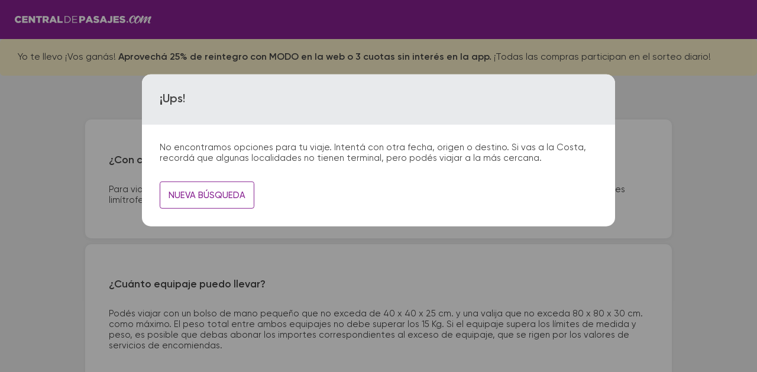

--- FILE ---
content_type: text/html; charset=utf-8
request_url: https://www.centraldepasajes.com.ar/cdp/pasajes-micro/caviahue/neuquen
body_size: 12702
content:

<!DOCTYPE html>
<html lang="es">
<head id="head1"><meta charset="utf-8" /><meta name="viewport" content="width=device-width, initial-scale=1, user-scalable=1.0, maximum-scale=5.0, shrink-to-fit=no" /><meta id="idDescription" name="description" content="Comprá online tus pasajes de micro y viajá en colectivo de Caviahue a Neuquén con los mejores descuentos." /><meta id="HtmlMeta1" name="theme-color" content="#872191" /><title>
	Comprar pasajes baratos Caviahue → Neuquén
</title><link id="canUrl" rel="canonical" href="https://www.centraldepasajes.com.ar/cdp/pasajes-micro/caviahue/neuquen" /><link rel="shortcut icon" href="/cdp/favicon.ico" type="image/x-icon" /><meta id="ogUrl" property="og:url" content="https://www.centraldepasajes.com.ar/cdp/pasajes-micro/caviahue/neuquen" /><meta property="og:type" content="website" /><meta id="ogTitle" property="og:title" content="¡Mirá los pasajes a Neuquén!" /><meta id="ogDescription" property="og:description" content="Hay descuentos saliendo desde Caviahue" /><meta property="og:image" content="https://d2idryjws00qar.cloudfront.net/aiv/gra/image/home/central-de-pasajes-b-min.png" /><meta property="og:site_name" content="Central de Pasajes" />

    <link rel="preload" href="/cdp/css/v5/basic.min.css?v=4" as="style" onload="this.onload=null;this.rel='stylesheet'"/>
    <noscript>
        <link rel="stylesheet" href="/cdp/css/v5/basic.min.css?v=5" />
    </noscript>
    <link rel="preload" href="/cdp/fonts/fonts-v5.css" as="style" onload="this.onload=null;this.rel='stylesheet'"/>
    <noscript>
        <link rel="stylesheet" href="/cdp/fonts/fonts-v5.css" />
    </noscript>
    <link rel="preload" href="/cdp/css/v5/theme.min.css" as="style" onload="this.onload=null;this.rel='stylesheet'"/>
    <noscript>
        <link rel="stylesheet" href="/cdp/css/v5/theme.min.css" />
    </noscript>
    <link rel="preload" href="/cdp/css/v5/desktop.min.css" as="style" onload="this.onload=null;this.rel='stylesheet'"/>
    <noscript>
        <link rel="stylesheet" href="/cdp/css/v5/desktop.min.css" />
    </noscript>
    
    <link rel="preload" href="/cdp/css/v5/daterangepicker.css" as="style" onload="this.onload=null;this.rel='stylesheet'"/>
    <noscript>
        <link rel="stylesheet" href="/cdp/css/v5/daterangepicker.css" />
    </noscript>
    <link rel="preload" href="/cdp/css/home/select2.min.css" as="style" onload="this.onload=null;this.rel='stylesheet'">
    <noscript>
        <link rel="stylesheet" href="/cdp/css/home/select2.min.css" />
    </noscript>
    <link rel="preload" href="/cdp/css/v5/select2-bootstrap4.min.css" as="style" onload="this.onload=null;this.rel='stylesheet'"/>
    <noscript>
        <link rel="stylesheet" href="/cdp/css/v5/select2-bootstrap4.min.css" />
    </noscript>
    <link rel="preload" href="/cdp/css/v5/slimselect.css" as="style" onload="this.onload=null;this.rel='stylesheet'"/>
    <noscript>
        <link rel="stylesheet" href="/cdp/css/v5/slimselect.css" />
    </noscript>
    <script type="text/javascript" src="/cdp/js/v5/moment.min.js"></script>
    <script type="text/javascript" src="/cdp/js/v5/jquery.min.js"></script>
    <script type="text/javascript" src="/cdp/js/v5/jquery.daterangepicker.min.js"></script>
    <script type="text/javascript" src="/cdp/js/v5/bootstrap.min.js"></script>
    <script type="text/javascript" src="/cdp/js/v5/parsley.min.js"></script>
    <script type="text/javascript" src="/cdp/js/v5/parsley.es.min.js"></script>
    <script type="text/javascript" src="/cdp/js/home/select2.min.js"></script>
    <script type="text/javascript" src="/cdp/js/home/select2.4.0.4.es.js"></script>
    <script type="text/javascript" src="/cdp/scripts/paradas2.js?paradasVersion=1505"></script>
    <script type="text/javascript" src="/cdp/js/v5/slimselect.min.js"></script>
    <script type="text/javascript" src="/cdp/js/v5/d3.min.js"></script>
    <script type="text/javascript" src="/cdp/js/v5/srvmnt.min.js?v=1"></script>
    <script type="text/javascript" src="/cdp/js/v5/gev.min.js"></script>
    <script type="text/javascript" src="/cdp/js/lazy.min.js"></script>

    

    <script type="application/ld+json">
        {
            "@context": "https://schema.org",
            "@type": "FAQPage",
            "mainEntity": [
                
                {
                    "@type": "Question",
                    "name": "¿Con cuánta anticipación debo presentarme en la terminal de micros?",
                    "acceptedAnswer": {
                        "@type": "Answer",
                        "text": "Para viajes nacionales es necesario presentarse con 1 hora de anticipación a la salida del colectivo. Para viajes a países limítrofes/internacionales, te sugerimos acercarte a la terminal de ómnibus con 2 horas de anticipación."
                    }
                },
                {
                    "@type": "Question",
                    "name": "¿Cuánto equipaje puedo llevar?",
                    "acceptedAnswer": {
                        "@type": "Answer",
                        "text": "Podés viajar con un bolso de mano pequeño que no exceda de 40 x 40 x 25 cm. y una valija que no exceda 80 x 80 x 30 cm. como máximo. El peso total entre ambos equipajes no debe superar los 15 Kg. Si el equipaje supera los límites de medida y peso, es posible que debas abonar los importes correspondientes al exceso de equipaje, que se rigen por los valores de servicios de encomiendas."
                    }
                },
                {
                    "@type": "Question",
                    "name": "¿A qué países puedo viajar con Central de Pasajes?",
                    "acceptedAnswer": {
                        "@type": "Answer",
                        "text": "En Centraldepasajes.com podés encontrar pasajes de bus para viajar por Argentina y hacia destinos internacionales como Bolivia, Brasil, Chile, Paraguay, Perú y Uruguay."
                    }
                }
            ]
        }
    </script>
    </head>
<body>
<div id="cdp-calendar-container" class="calendar-container"></div>
<div id="cdp-calendar-container-regreso" class="calendar-container"></div>

<!-- Google Tag Manager -->
<noscript><iframe src="//www.googletagmanager.com/ns.html?id=GTM-M2WQ96" height="0" width="0" style="display:none;visibility:hidden"></iframe></noscript>
<script type="text/javascript">
(function (w, d, s, l, i) {
w[l] = w[l] || [];
w[l].push({ 'gtm.start': new Date().getTime(), event: 'gtm.js' }); var f = d.getElementsByTagName(s)[0], j = d.createElement(s), dl = l != 'dataLayer' ? '&l=' + l : ''; j.async = true;
j.src = '//www.googletagmanager.com/gtm.js?id=' + i + dl; f.parentNode.insertBefore(j, f);
})(window, document, 'script', 'dataLayer', 'GTM-M2WQ96');</script>
<!-- End Google Tag Manager -->

<div class="pagina-horarios-precios-v5">
<form name="form1" method="post" action=" " id="form1">
<div>
<input type="hidden" name="__EVENTTARGET" id="__EVENTTARGET" value="" />
<input type="hidden" name="__EVENTARGUMENT" id="__EVENTARGUMENT" value="" />
<input type="hidden" name="__VIEWSTATE" id="__VIEWSTATE" value="/wEPDwUJMjcwNTEzMDgyDxYCHg5QaWRpb1NlcnZpY2lvc2cWBgIBDxYCHgRUZXh0BYQFPCEtLSBHb29nbGUgVGFnIE1hbmFnZXIgLS0+DQo8bm9zY3JpcHQ+PGlmcmFtZSBzcmM9Ii8vd3d3Lmdvb2dsZXRhZ21hbmFnZXIuY29tL25zLmh0bWw/[base64]/[base64]" />
</div>

<script type="text/javascript">
//<![CDATA[
var theForm = document.forms['form1'];
if (!theForm) {
    theForm = document.form1;
}
function __doPostBack(eventTarget, eventArgument) {
    if (!theForm.onsubmit || (theForm.onsubmit() != false)) {
        theForm.__EVENTTARGET.value = eventTarget;
        theForm.__EVENTARGUMENT.value = eventArgument;
        theForm.submit();
    }
}
//]]>
</script>


<div>

	<input type="hidden" name="__VIEWSTATEGENERATOR" id="__VIEWSTATEGENERATOR" value="E6578B5A" />
	<input type="hidden" name="__EVENTVALIDATION" id="__EVENTVALIDATION" value="/wEdACGWQeusaec0X4aTbQqOLhQiRkcrl3hniUIjj+xvIeiQIHOlVVx+UvzjH8O0P55GNCHcB5iBb1aDx5UO2WcXWeHhH7gAm3H48Pt4XmaXOqrO/xg7UTHdflqdG0T8/YDiSYHyJUU4kkJzbx39ixS0dRDhGBtxaiinlgzPeM0VOCEzZkawJykL6RwhzAtTEdKrrXKm6k3ElPGcgNc6TBreT6qDwFwDS65fkhfQ166Q3sOOg4rEYBMaRFe8cjVLPJ0AVvg6uRyhG7qORXCHFYSqUBAU+/Uo852zcC7DRdVRjiYuGhrnYsZRtciNhrmmeFli9klpPFbcY4NMJOeUbB1Wou93BUdXDMKd74I39bxtejrPTZj4w1sDKy8gp7ZAzryP1rodk960wSLD7oQyHKvLVsJFqvgoXgW2/fe1fbI9e0l9MkEJRFLxNXpKFjrhmMp0BlEsafDXqMqKt2cHrAxXby7hAWL2jRiF2vZ1gYqUKsNlmrf3KWRuioMzqUCFgiHMdmJezYQ9XAQHE2AQwkAXiPcitH6vFp9TWTuWmR8+28CrRP/9rOnAppce15m0Hg82O+BmbBiltzOzWc06+0Xoy5zPRurilbMINnDOp0kUbKl2r7EIW+mk2SNgmykbsn1f8YNX1ZUqzJYvxCkU47/F1B2Hddm5iVsqqg8XFFOSoq0P3yHmwC41MTkYva64x/IyJJ4iZJNGV4j8Y+c7fkArYUVXCLceYSEoSkLg+Er7ewCmBg==" />
</div>
    <div id="global-wrapper" class="menu primary-bgcolor">

    <div class="bodycontent">
        
        
        <header class="header primary-bgcolor">
            <a id="LbnLogoHeader" href="javascript:__doPostBack(&#39;LbnLogoHeader&#39;,&#39;&#39;)">
                <div class="lazy-img-wrapper" style="width: 231px; height: 16px">
                    <img id="logoImage" width="231" height="16" class="lazy" data-src="/cdp/img/v5/logoCDP.png" alt="Central de Pasajes" />
                    <div class="lazy-spinner" style="margin-top: -8px; margin-left: -8px">
                    </div>
                </div>
            </a>
		</header>

        
        <div id="ContAlerta" class="alerta-fija page">
			<div id="DivAlerta" class="content">Yo te llevo ¡Vos ganás! <strong>Aprovechá 25% de reintegro con MODO en la web o 3 cuotas sin interés en la app. </strong>¡Todas las compras participan en el sorteo diario!</div>
		</div>

        
        <div id="divfix" class="city-names-group">
            <div class="city-names-content content d-flex">
                <div class="bus">
                    <div class="lazy-img-wrapper" style="width: 34px; height: 34px">
                        <img width="34" height="34" class="lazy" data-src="/cdp/img/v5/ic-bus.png" alt="bus"/>
                        <div class="lazy-spinner" style="margin-top: -17px; margin-left: -17px">
                        </div>
                    </div>
                </div>
                <div class="right">
                    <div class="title">
                        Seleccion&aacute; tu viaje de <strong>IDA</strong>
                    </div>
					<h1 class="d-flex city-names">
						<span class="salida ellipsis">
                            
						</span>
						<span class="arrow">
                            <div class="lazy-img-wrapper" style="width: 20px; height: 11px">
                                <img width="20" height="11" class="lazy" data-src="/cdp/img/v5/ic-arrow-right.png" alt="hacia" />
                                <div class="lazy-spinner" style="margin-top: -5px; margin-left: -5px"></div>
                            </div>
						</span>
						<span class="llegada ellipsis">
                            
						</span>
					</h1>
				</div>
				<div class="editar-busqueda">
                    <a class="poi" data-toggle="modal" data-target="#modal-buscador">Modificar</a>
				</div>
			</div>
		</div>
        
        <div id="content" class="content servicios">

            
            <input type="hidden" name="hdnDays" id="hdnDays" />
            <a id="btnDays" href="javascript:__doPostBack(&#39;btnDays&#39;,&#39;&#39;)" style="display: none;"></a>
            <div class="fechas-wrapper">
                <div class="fechas-slider">
                    <div class="flecha izq" onclick="prevDate()">
                        <a></a>
                    </div>
                    <div class="fechas-group"></div>
                    <div class="flecha der" onclick="nextDate()">
                        <a></a>
                    </div>
                </div>
            </div>

            
            <div class="ordenar-srv">
                <div id="d1">
                    <div id="d0">
                        Ordenar por
                    </div>
                </div>
				<div id="d2">
				    <select id="SelOrder">
                        <option value="0" selected="selected">m&aacute;s temprano</option>
                        <option value="1">m&aacute;s tarde</option>
                        <option value="2">menor precio</option>
                        <option value="3">mayor precio</option>
                    </select>
                </div>
			</div>

            
            <div id="servicios">
            
            </div>

        </div>

    </div>
    
    
    <div class="modal" id="modal-buscador" role="dialog" data-focus="false" aria-hidden="true">
        <div class="modal-dialog">
            <div class="modal-header">
                <a class="close black" data-dismiss="modal" aria-label="Cerrar" tabindex="1"></a>
                <div class="modal-title">Modific&aacute; tu b&uacute;squeda</div>
            </div>
            <div class="modal-body">
                <div class="form-group-wrap">
                    <div class="form-group2">
                    <input type="radio" name="inlineRadioOptions" id="rbIda" checked='checked' />
                    <label for="rbIda">Sólo ida</label>
                    <input type="radio" name="inlineRadioOptions" id="rbIdaVuelta"  />
                        <label for="rbIdaVuelta">Ida y vuelta</label>
                    </div>
                    <div class="form-group" id="fgo">
                        <label>Origen</label>
                        <input id="PadOrigen" name="PadOrigen" placeholder="Ingresá desde dónde viajás" data-parsley-required-message="Completá el Origen de tu viaje" tabindex="2" required />
                    </div>
                    <div class="form-group" id="fgd">
                        <label>Destino</label>
                        <input id="PadDestino" name="PadDestino" placeholder="¿A dónde viajas?" data-parsley-required-message="Completá el Destino de tu viaje" tabindex="3" required  />
                    </div>
                    <div class="d-flex fechas">
                        <div class="form-group" id="dIdaGroup">
                            <label>Ida</label>
                            <input type="text" onfocus="blur()" id="fechaPartida" name="fechaPartida" placeholder="Ida" data-parsley-required-message="Completá la fecha" tabindex="4" required />
                        </div>
                        <div class="form-group" id="dVtaGroup">
                            <label>Vuelta</label>
                            <input type="text" onfocus="blur()" id="fechaVuelta" name="fechaVuelta" placeholder="Vuelta" data-parsley-required-message="Completá la fecha" tabindex="5" />
                        </div>
                    </div>
                    <div class="form-group">
                        <label>Cantidad</label>
                        <div class="dropdown">
                            <select id="pasajeros" tabindex="6" name="pasajeros">
                                <option value="1" selected='selected'>1 pasajero</option>
                                <option value="2" >2 pasajeros</option>
                                <option value="3" >3 pasajeros</option>
                                <option value="4" >4 pasajeros</option>
                                <option value="5" >5 pasajeros</option>
                                <option value="6" >6 pasajeros</option>
                            </select>
                        </div>
                    </div>
                    <div>
                        <a href="javascript:$('#btnRebuscar').click();" class="btn block primary-bgcolor" id="aRebuscar" tabindex="7">Actualizar b&uacute;squeda</a>
                        <input name="btnRebuscar" type="submit" id="btnRebuscar" hidden="" value="Buscar" />
                    </div>
                </div>
            </div>
        </div>
    </div>
    
    
    <div class="modal" id="modal-informacion" role="dialog">
		<div class="modal-dialog">
			<div class="modal-header gris">
				<a class="close black" data-dismiss="modal" aria-label="Cerrar"></a>
				<div class="modal-title">Informaci&oacute;n</div>
				<div class="modal-image">
                    <img src="/cdp/img/v5/bus-modal.png" alt="Bus" />             
				</div>
				<div class="d-flex tiempo-group align-items-center">
					<div class="label"><img src="/cdp/img/v5/clock.png" alt="reloj" />Duraci&oacute;n de tu viaje</div>
					<div class="tiempo"></div>
				</div>
			</div>
			<div class="modal-body">
                <div class="d-md-flex" id="DivNfo">
                    <div class="dvanim"><img src="/cdp/img/v5/progress.gif" class="pranim" alt="cargando" /></div>
                </div>
            </div>
		</div>
	</div>

    
    <div class="modal descuentos" id="modal-descuentos" role="dialog">
        <div class="modal-dialog">
            <div class="modal-header gris">
                <a class="close black" data-dismiss="modal" aria-label="Cerrar"></a>
                <div class="modal-title">Promociones</div>
                <div class="modal-image">
                    <img src="/cdp/img/v5/descuentos.png" alt="Descuentos" />
                </div>
			</div>
			<div class="modal-body mb-0">
				<div class="group">
                    <div class="dvanim"><img src="/cdp/img/v5/progress.gif" class="pranim" alt="cargando" /></div>
				</div>
			</div>
            <div class="modal-footer">
                <a href="https://www.centraldepasajes.com.ar/cdp/bases-y-condiciones-promociones.aspx" class="lnkTyC" target="_blank">Ver Bases y Condiciones</a>
            </div>
		</div>
	</div>
    
    
    <div class="modal fade" id="modal-alert" role="dialog">
        <div class="modal-dialog">
            <div class="modal-header gris">
                <a class="close black" data-dismiss="modal" aria-label="Cerrar" id="LnkClose"></a>
                <div class="modal-title">
                </div>
            </div>
            <div class="modal-body">
            </div>
            <div class="modal-footer">
                <a id="modalAceptar" class="btn btn-outline" href="javascript:dismiss()" data-dismiss="modal" aria-label="Cerrar">ACEPTAR</a>
                <a id="modalCancelar" class="btn btn-outline" href="javascript:dismiss()" data-dismiss="modal" aria-label="Cerrar">CANCELAR</a>
                <a href="javascript:dismiss()" id="buttonInicio" class="btn btn-outline">VOLVER</a>
            </div>
        </div>
    </div>
   

</div>

    
    <div id="modalinfo">
        <div class="loading">
            <img src="/cdp/img/v2/loading_search_cdp.gif" id="loadingif" class="" alt="Estamos Buscando Servicios" />
            <img src="/cdp/img/v2/loading.gif" id="loadingContinue" class="hidden" alt="Por favor, aguarda unos instantes" />
        </div>
    </div>

    
    <script type="text/javascript">
        
        var _imMktOptions=_imMktOptions||{_setType:"Lead",_setDomain:"www.email.centraldepasajes.com.ar",_itemsQuantity:-1,_amount:-1,_extraInfo:""};!function(){var t=document.createElement("script");t.type="text/javascript",t.async=!0,t.src=("https:"==document.location.protocol?"https://":"http://")+"externalassets.icommarketing.com/icomMkt_tracking_jquery.min.js";var e=document.getElementsByTagName("script")[0];e.parentNode.insertBefore(t,e)}();
    </script>
    

    <footer>
        
        <input type="hidden" name="hidOrigen" id="hidOrigen" value="Caviahue" />
        <input type="hidden" name="hidDestino" id="hidDestino" value="Neuquen" />
        <input type="hidden" name="hidPrecioEconomico" id="hidPrecioEconomico" />
        <input type="hidden" name="hidPrecioPromedio" id="hidPrecioPromedio" />
        <input type="hidden" name="hidPrimeraSalida" id="hidPrimeraSalida" />
        <input type="hidden" name="hidUltimaSalida" id="hidUltimaSalida" />
        <input type="hidden" name="hidDuracionAprox" id="hidDuracionAprox" />
        <input type="hidden" name="hidCantidadServicios" id="hidCantidadServicios" />
        <input type="hidden" name="hidDireccionOrigen" id="hidDireccionOrigen" />
        <input type="hidden" name="hidDireccionDestino" id="hidDireccionDestino" value="Alejo Planas 2900" />
        <input type="hidden" name="hidListaServicios" id="hidListaServicios" />
        <input type="hidden" name="hidListaBusTrip" id="hidListaBusTrip" />
        <input type="hidden" name="hidListaEmpresas" id="hidListaEmpresas" value="¨¨" />
        <input type="hidden" name="hidUrlVuelta" id="hidUrlVuelta" />
        <div class="container-seo-footer">
            <div class="wrapper-80">
                
                <div class="faq ">
                    <h2 class="title-seo">
                        Preguntas frecuentes para el viaje desde Caviahue a Neuquen
                    </h2>
                    
                    <div class="card-footer question">
                        <h3 class="faq-header">¿Con cuánta anticipación debo presentarme en la terminal de micros?</h3>
                        <div class="faq-body">
                            <p>Para viajes nacionales es necesario presentarse con 1 hora de anticipación a la salida del colectivo. Para viajes a países limítrofes/internacionales, te sugerimos acercarte a la terminal de ómnibus con 2 horas de anticipación.</p>
                        </div>
                    </div>
                    <div class="card-footer question">
                        <h3 class="faq-header">¿Cuánto equipaje puedo llevar?</h3>
                        <div class="faq-body">
                            <p>Podés viajar con un bolso de mano pequeño que no exceda de 40 x 40 x 25 cm. y una valija que no exceda 80 x 80 x 30 cm. como máximo. El peso total entre ambos equipajes no debe superar los 15 Kg. Si el equipaje supera los límites de medida y peso, es posible que debas abonar los importes correspondientes al exceso de equipaje, que se rigen por los valores de servicios de encomiendas.</p>
                        </div>
                    </div>
                    <div class="card-footer question">
                        <h3 class="faq-header">¿A qué países puedo viajar con Central de Pasajes?</h3>
                        <div class="faq-body">
                            <p>En Centraldepasajes.com podés encontrar pasajes de bus para viajar por Argentina y hacia destinos internacionales como Bolivia, Brasil, Chile, Paraguay, Perú y Uruguay.</p>
                        </div>
                    </div>
                </div>
                <div class="cta">
                    <h2 class="title-seo">
                        Más opciones para tu búsqueda
                    </h2>
                    <div class="wrapper-col">
                        <div class="card-footer">
                            <h3 class="title-cta">¿Estás buscando horarios y precios para tu regreso?</h3>
                            <a class="url" href="">Ver pasajes de micro de Neuquen a Caviahue</a>
                        </div>
                        <div class="card-footer">
                            <h3 class="title-cta">¿Te interesa conocer los destinos más populares?</h3>
                            <a class="url vertical-align-middle" href="https://centraldepasajes.com.ar/pasaje-micro/pasajes-mas-buscados.html">Ver pasajes de micro mas buscados</a>
                        </div>
                    </div>
                </div>
            </div>
        </div>
    </footer>

    <input type="hidden" name="errornhs" id="errornhs" value="true" />
    <input type="hidden" name="errorPermiteContinuar" id="errorPermiteContinuar" value="false" />
    <input type="hidden" name="errortitle" id="errortitle" value="¡Ups!" />
    <input type="hidden" name="errormsj" id="errormsj" value="No encontramos opciones para tu viaje. Intentá con otra fecha, origen o destino. Si vas a la Costa, recordá que algunas localidades no tienen terminal, pero podés viajar a la más cercana.
" />
    <input type="hidden" name="jsPre" id="jsPre" value="[]" />
    <input type="hidden" name="umPre" id="umPre" />
    <input type="hidden" name="hfDoT" id="hfDoT" value="MjAyNi0wMS0yM1QwMDowMDowMA==" />
    <input type="hidden" name="hfVSA" id="hfVSA" value="0" />
    <input type="hidden" name="isDln" id="isDln" value="0" />
    <input type="hidden" name="sgmnt" id="sgmnt" value="0" />
    <input type="hidden" name="mjmnt" id="mjmnt" />
    <a id="SrvMnt" href="javascript:__doPostBack(&#39;SrvMnt&#39;,&#39;&#39;)" style="display:none;"></a>
    <input name="urlRedirect" type="hidden" id="urlRedirect" value="https://www.centraldepasajes.com.ar/cdp/pasajes-micro/caviahue/neuquen?FIda=01/23/2026&amp;CntPas=1" />
    <input type="hidden" name="onfaod" id="onfaod" />
</form>
</div>
<script>
    var tvSrv = 0;

    function obtenerFechaActualVta() {
    
    return obtenerFechaActual();
    
    }

    function documentReadyDinamic() {
    
        $("#fechaPartida").val('23/01/2026');
    
        $('#fechaVuelta').attr("disabled", "disabled");
        $('#fechaVuelta').removeAttr("required");
        $('#fechaVuelta').parsley().validate();
    

        // SELECT2 AUTOCOMPLETE DEFAULTS
    
        $('#PadOrigen').val('2240').trigger('change');
        $('#PadDestino').val('3603').trigger('change');
    
    }

var pranim = "PGRpdiBjbGFzcz0iZHZhbmltIj48aW1nIHNyYz0iL2NkcC9pbWcvdjUvcHJvZ3Jlc3MuZ2lmIiBjbGFzcz0icHJhbmltIiBhbHQ9ImNhcmdhbmRvIiAvPjwvZGl2Pg==", tpIsMobile = !1, hideLnkClose = !1, dS = !1, fechaVje = new Date(atob($("#hfDoT").val())), vsa = "0"; !$("#hfVSA").length || "0" != $("#hfVSA").val() && "1" != $("#hfVSA").val() || (vsa = $("#hfVSA").val()); var now = new Date, fechaDeHoy = new Date(now.getFullYear(), now.getMonth(), now.getDate()); const monthNames = ["Ene", "Feb", "Mar", "Abr", "May", "Jun", "Jul", "Ago", "Sep", "Oct", "Nov", "Dic"], dayNames = ["Domingo", "Lunes", "Martes", "Miércoles", "Jueves", "Viernes", "Sabado"], topDates = { minimum: 0, maximum: 20 }; var currentDate = 0, dateWidth = 0, inProgress = !1, inWarning = !1; function showError() { $.alert($("#errortitle").val(), $("#errormsj").val(), $.parseJSON($("#errorPermiteContinuar").val())), $("#errormsj").val("") } function dismiss() { $("#modal-alert").hide(), $("#modal-alert .modal-title").text(""), $("#modal-alert .modal-body").html(""), $("#modalCancelar").hide() } function ShowProgress() { $("#modalinfo").show(); var e = $(".loading"); e.show(); var a = Math.max($(window).height() / 2 - e[0].offsetHeight / 2, 0), t = Math.max($(window).width() / 2 - e[0].offsetWidth / 2, 0); e.css({ top: a, left: t }) } function clk(e) { if (null != ics && clearInterval(ics), inProgress || inWarning) return !1; inProgress = !0, $("#loadingif").addClass("hidden"), $("#loadingContinue").removeClass("hidden"), ShowProgress(); var a, t, o, r, n, d, i, c, l, s, m, u = $("#DivComprar #LkbComprar[href*='" + e + "']").first(); null != u && $("#onfaod").length && "" != $("#onfaod").val() && (a = (l = JSON.parse(atob($("#onfaod").val()))).t, t = l.dd, o = l.dr, r = l.dc, n = l.d, d = l.ec, i = l.e, c = l.p, m = s = "", l = [], s = (u = JSON.parse(atob(u.parent().find("[id$='HidSrvData']").val()))).oc + " - " + u.dc + " - " + u.fp, m = u.od + " - " + u.dd + " - " + u.fp, u = { item_id: u.oc + " - " + u.dc + " - " + u.tc + " - " + u.fs, item_name: u.od + " - " + u.dd, item_brand: u.td, item_category: "BOLETO", item_category2: 1 == u.vs ? "VUELTA" : "IDA", item_category3: u.ca, item_category4: u.ec, item_variant: u.fs, price: u.pr, quantity: 1 }, l.push(u), s_i(a, r, n, d, i, t, o, c, s, m, l)), __doPostBack(e, "") } function showWarn(e, a, t) { if (inWarning) return !1; e -= (new Date).getTime(), e = Math.floor(e / 6e4); 0 < e && (e < a ? (hideLnkClose = inWarning = !0, $.alert("¡Atención!", "<p>Este micro parte en breve. Tenés que completar tu compra y presentarte a viajar antes del horario de partida.</p> <p>De lo contrario, podrías perder el micro y no podrás devolver el pasaje.</p>", !0), $("#modalAceptar").click(function () { inProgress = inWarning = !1, clk(t) }), $("#modalCancelar").click(function () { inProgress = inWarning = !1 }), $("#modalCancelar").show()) : (inProgress = inWarning = !1, clk(t))) } function obtenerFechaActual() { var e = new Date; return e.getDate() + "-" + (e.getMonth() + 1) + "-" + e.getFullYear() } function modificarTextoCalendar() { $("#cdp-calendar-container .default-top").length && (1 == tvSrv ? $("#cdp-calendar-container .default-top").html("Seleccioná la fecha de ida") : $("#cdp-calendar-container .default-top").html("Seleccioná la fecha de salida")), $("#cdp-calendar-container-regreso .default-top").length && $("#cdp-calendar-container-regreso .default-top").html("Seleccioná la fecha de vuelta") } function limpiarPickers() { $("#fechaVuelta").val("") } function readCookie(e) { for (var a = e + "=", t = document.cookie.split(";"), o = 0; o < t.length; o++) { for (var r = t[o]; " " == r.charAt(0);)r = r.substring(1, r.length); if (0 == r.indexOf(a)) return r.substring(a.length, r.length) } return null } function setearFechas() { for (var e, a = atob($("#umPre").val()), t = $(".fechas-group"), o = -20; o <= 20; o++) { e = fechaVje.addDays(o); var r, n = $('<div class="item">'); e.getTime() == fechaVje.getTime() ? (r = $('<a class="active poi">')).append('<div class="triangulo"></div>') : e.getTime() >= fechaDeHoy.getTime() ? (r = $('<a class="poi">')).click({ day: o }, function (e) { $("#jsPre").val("[]"), ShowProgress(), $("#hdnDays").val(e.data.day); var a, t = "", o = "", r = "", n = "", d = "", i = "", c = "", l = 0; $("#onfaod").length && "" != $("#onfaod").val() && (t = (a = JSON.parse(atob($("#onfaod").val()))).t, n = a.dc, d = a.d, i = a.ec, c = a.e, l = a.p, r = "0" == vsa ? (o = formatDate(fechaVje.addDays(e.data.day)), $("#rbIdaVuelta").is(":checked") ? $("#fechaVuelta").val() : "") : (o = $("#fechaPartida").val(), formatDate(fechaVje.addDays(e.data.day))), dS || (gmc(t, o, r, n, d, i, c, l), dS = !0)), __doPostBack("btnDays", "") }) : (n.addClass("disabled"), r = $('<a class="poi">')), r.append('<div class="dia">' + dayNames[e.getDay()] + "</div>"), r.append('<div class="fecha">' + e.getDate() + " " + monthNames[e.getMonth()] + "</div>"), r.append('<div class="label">desde</div>'), "1" == a ? null == (e = mejorprecio(("0" + (e.getMonth() + 1)).slice(-2) + "/" + ("0" + e.getDate()).slice(-2))) ? r.append($('<div class="precio">-</div>')) : "" != e ? r.append($('<div class="precio">' + e + "</div>")) : r.append($('<div class="precio">VER</div>')) : r.append('<div class="precio">VER</div>'), r.appendTo(t), r.wrap(n) } t.wrapInner($('<div class="fechas-inner">')), dateWidth = $(".fechas-group .item").eq(1).outerWidth(!0), currentDate = 20 - Math.floor(t.width() / dateWidth / 2), scrollCalendar(), resetCalendar() } function prevDate() { currentDate > topDates.minimum && (currentDate--, scrollCalendar()) } function nextDate() { currentDate < topDates.maximum && (currentDate++, scrollCalendar()) } function scrollCalendar() { $(".fechas-inner").scrollLeft(dateWidth * currentDate), resetCalendarArrows() } function resetCalendar() { var e = Math.floor((fechaVje.getTime() - fechaDeHoy.getTime()) / 1e3 / 60 / 60 / 24), a = Math.round($(".fechas-inner").width() / dateWidth), e = Math.max(e, Math.floor(a / 2)); e = Math.min(20, e), topDates.minimum = 20 - e, topDates.maximum = 40 - a + 1, resetCalendarArrows() } function resetCalendarArrows() { $(".flecha.izq, .flecha.der").removeClass("inactive"), currentDate == topDates.maximum && $(".flecha.der").addClass("inactive"), currentDate == topDates.minimum && $(".flecha.izq").addClass("inactive") } function mejorprecio(a) { var e = ""; try { var t = $("#jsPre").val(); "[]" == t || null != (t = $.parseJSON(atob(t)).find(({ d: e }) => e == a)) && (e = t.p) } catch (e) { console.log(e) } return e } function chgCalPos() { 1 == tpIsMobile ? ($("#modal-buscador #dIdaGroup #cdp-calendar-container").length && $("#modal-buscador #dIdaGroup #cdp-calendar-container").detach().prependTo("body"), $("#modal-buscador #dVtaGroup #cdp-calendar-container-regreso").length && $("#modal-buscador #dVtaGroup #cdp-calendar-container-regreso").detach().prependTo("body")) : ($("body #cdp-calendar-container").length && $("body #cdp-calendar-container").detach().appendTo("#modal-buscador #dIdaGroup"), $("body #cdp-calendar-container-regreso").length && $("body #cdp-calendar-container-regreso").detach().appendTo("#modal-buscador #dVtaGroup")) } function padTo2Digits(e) { return e.toString().padStart(2, "0") } function formatDate(e) { return [padTo2Digits(e.getDate()), padTo2Digits(e.getMonth() + 1), e.getFullYear()].join("/") } $.extend({ alert: function (e, a, t) { $("#LnkClose").show(), $("#modal-alert .modal-title").text(e), $("#modal-alert .modal-body").html(a), $("#modal-alert").show(); e = $(".modal-dialog"), a = Math.max($(window).height() / 2 - e[0].offsetHeight / 2, 0); 300 < a && (a -= 220), e.css({ top: a }), t ? hideLnkClose && $("#LnkClose").hide() : ($("#divfix").hide(), $("#content").hide(), $("#LnkClose").hide(), $("#modalAceptar").hide(), $("#modalCancelar").hide(), $.parseJSON($("#errornhs").val()) && $("#buttonInicio").text("NUEVA BÚSQUEDA")) } }), $(document).ready(function () { $("#modalCancelar").hide(), "1" == $("#isDln").val() && srvmnt(), tpIsMobile = window.screen.width < 768, chgCalPos(), $("#form1").attr("autocomplete", "off"), $("[id$='HidSrvData']").attr("disabled", !0), $("#onfaod").length && $("#onfaod").attr("disabled", !0), $.fn.select2.defaults.set("theme", "bootstrap4"), $.fn.select2.defaults.set("language", "es"), $("#errormsj").val() && "" != $("#errormsj").val() && showError(), $(".acordeon-group").on("click", ".btn-more-info", function () { $(this).toggleClass("active").next().slideToggle() }), $("#modal-informacion").on("show.bs.modal", function (m) { var e = $(m.relatedTarget).data("id"); $.ajax({ method: "POST", url: "/cdp/servicio.asmx/ObtNfo", data: "{'Id':'" + e + "','GS':1}", contentType: "application/json", datatype: "html", success: function (e) { var a, t, o, r, n, d, i, c, l, s = e.d; "" == s && $("#modal-informacion").modal("hide"), $("#modal-informacion .modal-body #DivNfo").html(s), 0 < $("#duracion").length && (l = $("#duracion").html(), $(".tiempo-group .tiempo").html(l), $("#duracion").remove()), $("#onfaod").length && "" != $("#onfaod").val() && (a = (c = JSON.parse(atob($("#onfaod").val()))).t, t = c.dd, o = c.dr, r = c.dc, n = c.d, d = c.ec, i = c.e, e = c.p, s = [], c = (l = JSON.parse(atob($(m.relatedTarget).parent().parent().parent().parent().find("[id$='HidSrvData']").val()))).pr, l = { item_id: l.oc + " - " + l.dc + " - " + l.tc + " - " + l.fs, item_name: l.od + " - " + l.dd, item_brand: l.td, item_category: "BOLETO", item_category2: 1 == l.vs ? "VUELTA" : "IDA", item_category3: l.ca, item_category4: l.ec, item_variant: l.fs, price: l.pr, quantity: 1 }, s.push(l), v_i(a, t, o, r, n, d, i, e, c, s)) }, error: function () { $("#modal-informacion").modal("hide") } }) }), $("#modal-informacion").on("hidden.bs.modal", function (e) { $("#modal-informacion .modal-body #DivNfo").html(atob(pranim)), $(".tiempo-group .tiempo").html("") }), $("#modal-descuentos").on("show.bs.modal", function (e) { e = $(e.relatedTarget).data("id"); $.ajax({ method: "POST", url: "/cdp/servicio.asmx/ObtDto", data: "{'Id':'" + e + "'}", contentType: "application/json", datatype: "html", success: function (e) { e = e.d; "" == e && $("#modal-descuentos").modal("hide"), $("#modal-descuentos .modal-body .group").html(e) }, error: function () { $("#modal-descuentos").modal("hide") } }) }), $("#modal-descuentos").on("hidden.bs.modal", function (e) { $("#modal-descuentos .modal-body .group").html(atob(pranim)) }), $("#modal-buscador").on("show.bs.modal", function (e) { $("#PadOrigen").select2({ placeholder: "¿De dónde salís?", dropdownParent: $("#fgo"), data: paradasBuscador }), $("#PadOrigen").on("change", function () { $("#PadOrigen").parsley().validate() }), $("#PadOrigen").on("select2:open", function () { $(".select2-search__field").attr("placeholder", "¿De dónde salís?") }), $("#PadDestino").select2({ placeholder: "¿A dónde vas?", dropdownParent: $("#fgd"), data: paradasBuscador }), $("#PadDestino").on("change", function () { $("#PadDestino").parsley().validate() }), $("#PadDestino").on("select2:open", function () { $(".select2-search__field").attr("placeholder", "Hacia dónde viajás") }), $("#PadOrigen").on("select2:select", function () { $("#PadDestino").val() || $("#PadDestino").select2("open") }) }), setearFechas(), new SlimSelect({ select: "#pasajeros", settings: { showSearch: !1 } }), new SlimSelect({ select: "#SelOrder", settings: { showSearch: !1, contentLocation: document.getElementById("d2") } }), $("#fechaVuelta").dateRangePicker({ format: "DD/MM/YYYY", separator: " hasta ", language: "es", autoClose: !0, container: "#cdp-calendar-container-regreso", inline: !0, singleDate: !0, showShortcuts: !1, singleMonth: !0, startDate: obtenerFechaActualVta(), customArrowPrevSymbol: ["←"], customArrowNextSymbol: ["→"], customOpenAnimation: function (e) { $(this).fadeIn(200, e) } }), $("#fechaPartida").dateRangePicker({ format: "DD/MM/YYYY", separator: "hasta", language: "es", autoClose: !0, container: "#cdp-calendar-container", inline: !0, singleDate: !0, showShortcuts: !1, singleMonth: !0, startDate: obtenerFechaActual(), customArrowPrevSymbol: ["←"], customArrowNextSymbol: ["→"], customOpenAnimation: function (e) { $(this).fadeIn(200, e) } }).bind("datepicker-change", function (e, a) { $("#fechaVuelta").data("dateRangePicker").destroy(), $("#fechaPartida").parsley().validate(), $("#fechaVuelta").dateRangePicker({ format: "DD/MM/YYYY", separator: " hasta ", language: "es", autoClose: !0, container: "#cdp-calendar-container-regreso", inline: !0, singleDate: !0, showShortcuts: !1, singleMonth: !0, startDate: a.value, customArrowPrevSymbol: ["←"], customArrowNextSymbol: ["→"], customOpenAnimation: function (e) { $(this).fadeIn(200, e) } }).bind("datepicker-change", function (e, a) { $("#fechaVuelta").parsley().validate() }), $("#fechaVuelta").attr("disabled") || ($("#fechaVuelta").data("dateRangePicker").setStart(a.value), $("#fechaVuelta").data("dateRangePicker").clear(), $("#fechaVuelta").data("dateRangePicker").open()), modificarTextoCalendar() }), documentReadyDinamic(), $('input[type="radio"][name="inlineRadioOptions"]').on("change", function (e) { limpiarPickers(), "rbIda" == this.id ? ($("#fechaVuelta").attr("disabled", "disabled"), $("#fechaVuelta").removeAttr("required"), $("#fechaVuelta").parsley().validate(), 1 == tvSrv && (tvSrv = 0), modificarTextoCalendar()) : "rbIdaVuelta" == this.id && ($("#fechaVuelta").removeAttr("disabled"), $("#fechaVuelta").attr("required", "required"), 0 == tvSrv && (tvSrv = 1), "" == $("#fechaVuelta").val() && ($("#fechaVuelta").data("dateRangePicker").destroy(), $("#fechaPartida").parsley().validate(), $("#fechaVuelta").dateRangePicker({ format: "DD/MM/YYYY", separator: " hasta ", language: "es", autoClose: !0, container: "#cdp-calendar-container-regreso", inline: !0, singleDate: !0, showShortcuts: !1, singleMonth: !0, startDate: $("#fechaPartida").val(), customArrowPrevSymbol: ["←"], customArrowNextSymbol: ["→"], customOpenAnimation: function (e) { $(this).fadeIn(200, e) } }).bind("datepicker-change", function (e, a) { $("#fechaVuelta").parsley().validate() })), modificarTextoCalendar()) }), $("#SelOrder").on("change", function () { var e = this.value, a = $(".card"); "0" != e && "1" != e && "2" != e && "3" != e || ("0" == e && a.sort(function (e, a) { return $(e).data("servicio-sale") - $(a).data("servicio-sale") }), "1" == e && a.sort(function (e, a) { return $(a).data("servicio-sale") - $(e).data("servicio-sale") }), "2" == e && a.sort(function (e, a) { return $(e).data("servicio-valor") - $(a).data("servicio-valor") }), "3" == e && a.sort(function (e, a) { return $(a).data("servicio-valor") - $(e).data("servicio-valor") }), gfr(e)), $("#servicios").html(a) }), $("#btnRebuscar").click(function (e) { e.preventDefault(), $("#modal-buscador").modal("hide"), ShowProgress(); var a = paradasBuscador.find(e => e.id == $("#PadOrigen").val()).txt, t = a.split(" ")[0], o = paradasBuscador.find(e => e.id == $("#PadDestino").val()).txt, r = o.split(" ")[0], n = $("#rbIdaVuelta").is(":checked") ? "IDA_VUELTA" : "IDA", d = t.replace("(", "").replace(")", ""), i = a.replace(t + " ", ""), e = o.replace(r + " ", ""), a = r.replace("(", "").replace(")", ""), t = $("#fechaPartida").val(), o = $("#rbIdaVuelta").is(":checked") ? $("#fechaVuelta").val() : "01/01/1900", r = parseInt($("select[name=pasajeros] option").filter(":selected").val(), 10); dS || (gms(n, t, o, d, i, a, e, r), dS = !0), __doPostBack("btnRebuscar", "") }), $("#LkbComprar:not(.jq-prevent)").click(function (e) { e.preventDefault() }), $(".jq-prevent").click(function (e) { inProgress = !0, e.preventDefault() }), modificarTextoCalendar(); var e, a = "", t = "", o = "", r = "", n = "", d = "", i = "", c = 0, l = "", s = "", m = []; $("#onfaod").length && "" != $("#onfaod").val() && (a = (e = JSON.parse(atob($("#onfaod").val()))).t, t = e.dd, o = e.dr, r = e.dc, n = e.d, d = e.ec, i = e.e, c = e.p), $("#servicios>#divData").each(function () { var e = JSON.parse(atob($(this).find("[id$='HidSrvData']").val())); "" == l && (l = e.oc + " - " + e.dc + " - " + e.fp), "" == s && (s = e.od + " - " + e.dd + " - " + e.fp); e = { item_id: e.oc + " - " + e.dc + " - " + e.tc + " - " + e.fs, item_name: e.od + " - " + e.dd, item_brand: e.td, item_category: "BOLETO", item_category2: 1 == e.vs ? "VUELTA" : "IDA", item_category3: e.ca, item_category4: e.ec, item_variant: e.fs, price: e.pr, quantity: 1 }; m.push(e) }), vil(a, r, n, d, i, t, o, c, l, s, m) }), Date.prototype.addDays = function (e) { var a = new Date(this.valueOf()); return a.setDate(a.getDate() + e), a }, $(window).resize(function () { tpIsMobile = window.screen.width < 768, chgCalPos(), dateWidth = $(".fechas-inner .item").eq(1).outerWidth(!0), currentDate = 20 - Math.floor($(".fechas-inner").width() / dateWidth / 2), scrollCalendar(), resetCalendar() }), $("#buttonInicio").click(function (e) { e.preventDefault(), __doPostBack("LbnLogoHeader", "") });   
</script>
<div id="divChat">
</div>
    
   
<div class="modal fade" id="modal-alert-sesion-duplicada" role="dialog" style="background-color: rgba(0, 0, 0, 0.4);">
    <div class="modal-dialog">
        <div class="modal-header gris">
            <div class="modal-title">Ups</div>
        </div>
        <div class="modal-body">
            Algo no salió como esperábamos. Te estamos redirigiendo al inicio para que puedas continuar.
            <br/>Si el problema continúa, nuestro equipo está listo para ayudarte a través del chat online.
            <br/>¡Gracias por tu paciencia!
        </div>
        <div class="modal-footer">
            <a id="modal-alert-sesion-duplicada-modalAceptar" class="btn btn-outline" href="/" data-dismiss="modal" aria-label="Cerrar">Volver</a>
        </div>
    </div>
</div>

<script type="text/javascript">
    try {
        const viewStateToken = "e3560e46-abde-4b6e-a5ee-228498309d3a";

        
        const btnSigueHidden=document.getElementById("btnSigueHidden");if(btnSigueHidden){const o=btnSigueHidden.onclick;btnSigueHidden.onclick=e=>bloquearPostback()?($("#modalinfo").hide(),$(".loading").hide(),showPopUpSesionDuplicada(),e.preventDefault(),!1):("function"==typeof o&&o.call(this,e),!0)}const originalDoPostBack=__doPostBack;function bloquearPostback(){return localStorage.getItem("EditToken")!=viewStateToken}function showPopUpSesionDuplicada(){$("#modalinfo").hide(),$("#modal-alert-sesion-duplicada").show();var o=$("#modal-alert-sesion-duplicada .modal-dialog"),e=Math.max($(window).height()/2-o[0].offsetHeight/2,0);e>300&&(e-=220),o.css({top:e})}__doPostBack=function(o,e){return bloquearPostback()?(showPopUpSesionDuplicada(),!1):originalDoPostBack(o,e)},$(document).ready((()=>{localStorage.setItem("EditToken",viewStateToken)}));
    } catch (exception) {
        console.error(exception);
    }
</script>

<script defer src="https://static.cloudflareinsights.com/beacon.min.js/vcd15cbe7772f49c399c6a5babf22c1241717689176015" integrity="sha512-ZpsOmlRQV6y907TI0dKBHq9Md29nnaEIPlkf84rnaERnq6zvWvPUqr2ft8M1aS28oN72PdrCzSjY4U6VaAw1EQ==" data-cf-beacon='{"version":"2024.11.0","token":"bdf36ac0765f41a3b04787f33e4c3412","r":1,"server_timing":{"name":{"cfCacheStatus":true,"cfEdge":true,"cfExtPri":true,"cfL4":true,"cfOrigin":true,"cfSpeedBrain":true},"location_startswith":null}}' crossorigin="anonymous"></script>
</body>
</html>

--- FILE ---
content_type: application/javascript
request_url: https://www.centraldepasajes.com.ar/cdp/scripts/paradas2.js?paradasVersion=1505
body_size: 52500
content:
paradasBuscador=[{"id":1,"txt":"(BUE) Buenos Aires. Terminal Retiro (Capital Federal) (Argentina)"},{"id":95441,"txt":"(DELE) Buenos Aires. Terminal Dellepiane (Capital Federal) (Argentina)"},{"id":32,"txt":"(MDP) Mar del Plata Terminal (Buenos Aires) (Argentina)"},{"id":1324,"txt":"(ROS) Rosario Terminal (Santa Fe) (Argentina)"},{"id":890,"txt":"(CBA) Cordoba Terminal (Córdoba) (Argentina)"},{"id":1266,"txt":"(IGU) Puerto Iguazu Terminal (Misiones) (Argentina)"},{"id":1173,"txt":"(MZA) Mendoza Terminal (Mendoza) (Argentina)"},{"id":1396,"txt":"(SFE) Santa Fe Terminal (Santa Fe) (Argentina)"},{"id":1251,"txt":"(POS) Posadas Terminal (Misiones) (Argentina)"},{"id":272894,"txt":"(PIGU) Puerto Iguazu Aeropuerto (Misiones) (Argentina)"},{"id":7257,"txt":"(SMI) San Miguel (Buenos Aires) (Argentina)"},{"id":1200,"txt":"(OBE) Obera (Misiones) (Argentina)"},{"id":11178,"txt":"(MCHI) Mar Chiquita (Buenos Aires) (Argentina)"},{"id":3094,"txt":"(RTSM) San Miguel Rotonda (Buenos Aires) (Argentina)"},{"id":2385,"txt":"(APOS) Apostoles Terminal (Misiones) (Argentina)"},{"id":1523,"txt":"(WAN) Wanda (Misiones) (Argentina)"},{"id":15,"txt":"(TRE) Tres Arroyos (Buenos Aires) (Argentina)"},{"id":553,"txt":"(CRR) Corrientes Terminal (Corrientes) (Argentina)"},{"id":134958,"txt":"(MZAA) Aeropuerto Mendoza (Mendoza) (Argentina)"},{"id":3140,"txt":"(SIG) San Ignacio (Misiones) (Argentina)"},{"id":1318,"txt":"(ROQ) Roque Saenz Peña (Chaco) (Argentina)"},{"id":3624,"txt":"(COLO) Colon Terminal (Entre Ríos) (Argentina)"},{"id":3626,"txt":"(QLME) Terminal Quilmes (Buenos Aires) (Argentina)"},{"id":3222,"txt":"(PERG) Pergamino (Buenos Aires) (Argentina)"},{"id":3603,"txt":"(NEU) Neuquen Terminal (Neuquén) (Argentina)"},{"id":3609,"txt":"(TGRE) Tigre (Buenos Aires) (Argentina)"},{"id":939,"txt":"(EDT) El Dorado (Misiones) (Argentina)"},{"id":2804,"txt":"(SAPE) San Pedro (Buenos Aires) (Argentina)"},{"id":1342,"txt":"(SLT) Salta Terminal (Salta) (Argentina)"},{"id":790,"txt":"(COV) Caleta Olivia (Santa Cruz) (Argentina)"},{"id":732,"txt":"(ASU) Asuncion del Paraguay (Paraguay) (Paraguay)"},{"id":3724,"txt":"(TUC) Tucuman Terminal (Tucumán) (Argentina)"},{"id":1838,"txt":"(ROC) General Roca (Río Negro) (Argentina)"},{"id":2944,"txt":"(SRA) San Rafael (Mendoza) (Argentina)"},{"id":3553,"txt":"(CLON) Colon (Buenos Aires) (Argentina)"},{"id":2973,"txt":"(ITA) Itati (Corrientes) (Argentina)"},{"id":201,"txt":"(LUJ) Lujan (Buenos Aires) (Argentina)"},{"id":11423,"txt":"(COPY) Combinacion PY (Chaco) (Argentina)"},{"id":12576,"txt":"(PAELT) Terminal El Talar de Pacheco (Buenos Aires) (Argentina)"},{"id":2701,"txt":"(VIRI) Victoria (Entre Ríos) (Argentina)"},{"id":2724,"txt":"(LANU) Lanus (Buenos Aires) (Argentina)"},{"id":131944,"txt":"(AMZA) Aeropuerto Mendoza Acceso (Mendoza) (Argentina)"},{"id":1917,"txt":"(MASU) Mar del Sur (Buenos Aires) (Argentina)"},{"id":1872,"txt":"(ONCE) Once (Capital Federal) (Argentina)"},{"id":589,"txt":"(QUI) Quilmes (Buenos Aires) (Argentina)"},{"id":539,"txt":"(VPR) Burzaco El Vapor (Buenos Aires) (Argentina)"},{"id":550,"txt":"(RES) Resistencia Terminal (Chaco) (Argentina)"},{"id":387,"txt":"(INT) Intendente Alvear (La Pampa) (Argentina)"},{"id":9,"txt":"(BBL) Bahia Blanca Terminal (Buenos Aires) (Argentina)"},{"id":67,"txt":"(DOL) Dolores (Buenos Aires) (Argentina)"},{"id":71,"txt":"(CAS) Castelli (Buenos Aires) (Argentina)"},{"id":97,"txt":"(VAR) Florencio Varela (Buenos Aires) (Argentina)"},{"id":103,"txt":"(AVE) Avellaneda (Buenos Aires) (Argentina)"},{"id":189,"txt":"(JUN) Junin Terminal (Buenos Aires) (Argentina)"},{"id":275,"txt":"(SBE) San Bernardo (Buenos Aires) (Argentina)"},{"id":1175,"txt":"(MRD) Mercedes (Buenos Aires) (Argentina)"},{"id":1217,"txt":"(PRN) Parana Terminal (Entre Ríos) (Argentina)"},{"id":882,"txt":"(CDU) Concepcion del Uruguay (Entre Ríos) (Argentina)"},{"id":980,"txt":"(FED) Federal (Entre Ríos) (Argentina)"},{"id":988,"txt":"(FRM) Formosa Terminal (Formosa) (Argentina)"},{"id":1039,"txt":"(GLY) Gualeguay Terminal (Entre Ríos) (Argentina)"},{"id":1044,"txt":"(GYU) Gualeguaychu (Entre Ríos) (Argentina)"},{"id":1117,"txt":"(LRJ) La Rioja Terminal (La Rioja) (Argentina)"},{"id":1146,"txt":"(LMZ) Lomas de Zamora (Buenos Aires) (Argentina)"},{"id":1501,"txt":"(VIG) Villa Gesell (Buenos Aires) (Argentina)"},{"id":1375,"txt":"(SLU) San Luis Terminal (San Luis) (Argentina)"},{"id":1382,"txt":"(SNI) San Nicolas Parador (Buenos Aires) (Argentina)"},{"id":1386,"txt":"(SSJ) San Salvador de Jujuy Terminal (Jujuy) (Argentina)"},{"id":1294,"txt":"(RDE) Remedios de Escalada (Buenos Aires) (Argentina)"},{"id":1369,"txt":"(SJU) San Juan Terminal (San Juan) (Argentina)"},{"id":7285,"txt":"(9060) Ciudadela Via Libre (Buenos Aires) (Argentina)"},{"id":664,"txt":"(9DJ) 9 de Julio (Buenos Aires) (Argentina)"},{"id":798,"txt":"(CDG) Cañada de Gomez (Santa Fe) (Argentina)"},{"id":7837,"txt":"(RCT) Puerto Rico (Misiones) (Argentina)"},{"id":7553,"txt":"(9218) Las Leñas (Mendoza) (Argentina)"},{"id":1180,"txt":"(MSL) Merlo Terminal (San Luis) (Argentina)"},{"id":2642,"txt":"(LANK) Lanus 2 (Buenos Aires) (Argentina)"},{"id":11152,"txt":"(SMO) San Miguel del Monte (Buenos Aires) (Argentina)"},{"id":3136,"txt":"(PULI) Puerto Libertad (Misiones) (Argentina)"},{"id":1085,"txt":"(JSM) Jesus Maria (Córdoba) (Argentina)"},{"id":3493,"txt":"(MACPL) Puerto Libertad Acceso (Misiones) (Argentina)"},{"id":2640,"txt":"(LANM) Lanus M (Buenos Aires) (Argentina)"},{"id":7996,"txt":"(SMA) San Miguel del Monte Acceso (Buenos Aires) (Argentina)"},{"id":13537,"txt":"(MROT) Moron Terminal Nueva (Buenos Aires) (Argentina)"},{"id":2616,"txt":"(MIGU) San Miguel (Corrientes) (Argentina)"},{"id":3021,"txt":"(SPED) San Pedro (Misiones) (Argentina)"},{"id":3376,"txt":"(SRSA) Santa Rosa Terminal (La Pampa) (Argentina)"},{"id":3405,"txt":"(LENA) Leandro N Alem (Misiones) (Argentina)"},{"id":281,"txt":"(MDT) Mar del Tuyu (Buenos Aires) (Argentina)"},{"id":283,"txt":"(STE) Santa Teresita (Buenos Aires) (Argentina)"},{"id":541,"txt":"(LPN) Burzaco Los Pinos (Buenos Aires) (Argentina)"},{"id":3740,"txt":"(MSH) Moron Shopping (Buenos Aires) (Argentina)"},{"id":886,"txt":"(CRD) Concordia Terminal (Entre Ríos) (Argentina)"},{"id":976,"txt":"(FEC) Federacion (Entre Ríos) (Argentina)"},{"id":273,"txt":"(MDA) Mar de Ajo (Buenos Aires) (Argentina)"},{"id":30,"txt":"(LNS) Liniers Terminal (Capital Federal) (Argentina)"},{"id":11860,"txt":"(SANM) San Martin (Buenos Aires) (Argentina)"},{"id":1562,"txt":"(TRLM) Tres Lomas (Buenos Aires) (Argentina)"},{"id":1624,"txt":"(JJCA) Juan Jose Castelli (Chaco) (Argentina)"},{"id":1392,"txt":"(SDE) Santiago del Estero Terminal (Santiago del Estero) (Argentina)"},{"id":1441,"txt":"(TRH) Termas de Rio Hondo (Santiago del Estero) (Argentina)"},{"id":1511,"txt":"(VME) Villa Mercedes Terminal (San Luis) (Argentina)"},{"id":1710,"txt":"(RODT) Rosario del Tala (Entre Ríos) (Argentina)"},{"id":231943,"txt":"(SMIG) San Miguel Acceso (Corrientes) (Argentina)"},{"id":231945,"txt":"(CAAD) Carandaiti (Corrientes) (Argentina)"},{"id":231947,"txt":"(CATI) Caa Cati (Corrientes) (Argentina)"},{"id":2866,"txt":"(ALVR) Alvear (Corrientes) (Argentina)"},{"id":1493,"txt":"(VDL) Villa Dolores (Córdoba) (Argentina)"},{"id":2102,"txt":"(STDC) Santiago de Chile (Region Metropolitana (RM)) (Chile)"},{"id":1509,"txt":"(VMA) Villa Maria (Córdoba) (Argentina)"},{"id":562,"txt":"(MCD) Mercedes (Corrientes) (Argentina)"},{"id":2425,"txt":"(ALV) General Alvear (Mendoza) (Argentina)"},{"id":2409,"txt":"(SAMI) San Miguel (Paraguay) (Paraguay)"},{"id":1327,"txt":"(RSJ) San Justo Rotonda (Buenos Aires) (Argentina)"},{"id":2092,"txt":"(CASI) Casilda (Santa Fe) (Argentina)"},{"id":22,"txt":"(AZU) Azul (Buenos Aires) (Argentina)"},{"id":191,"txt":"(MNO) Moreno (Buenos Aires) (Argentina)"},{"id":1377,"txt":"(SMM) San Martin (Mendoza) (Argentina)"},{"id":1554,"txt":"(GRAL) General Alvear (Buenos Aires) (Argentina)"},{"id":113,"txt":"(MIR) Miramar Terminal (Buenos Aires) (Argentina)"},{"id":1379,"txt":"(SMN) San Martin de los Andes Terminal (Neuquén) (Argentina)"},{"id":3437,"txt":"(SJCE) San Justo Centro (Buenos Aires) (Argentina)"},{"id":1371,"txt":"(SJF) San Justo (Santa Fe) (Argentina)"},{"id":137,"txt":"(SCL) Santa Clara del Mar (Buenos Aires) (Argentina)"},{"id":1963,"txt":"(JDLA) Junin de los Andes (Neuquén) (Argentina)"},{"id":285,"txt":"(LAT) Las Toninas (Buenos Aires) (Argentina)"},{"id":279,"txt":"(AGV) Aguas Verdes (Buenos Aires) (Argentina)"},{"id":12015,"txt":"(FEF) Federacion (Formosa) (Argentina)"},{"id":277,"txt":"(LAL) La Lucila del Mar (Buenos Aires) (Argentina)"},{"id":109,"txt":"(MOG) Punta Mogotes (Buenos Aires) (Argentina)"},{"id":111,"txt":"(CHL) Chapadmalal (Buenos Aires) (Argentina)"},{"id":7269,"txt":"(9051) Villa Tesei - Vergara y Gaona (Buenos Aires) (Argentina)"},{"id":724,"txt":"(RRE) Arrecifes (Buenos Aires) (Argentina)"},{"id":1443,"txt":"(VTE) Villa Tesei - Vergara y Gaona 3 (Buenos Aires) (Argentina)"},{"id":3734,"txt":"(TER) Villa Tesei - Vergara y Gaona 4 (Buenos Aires) (Argentina)"},{"id":821,"txt":"(CTM) Catamarca Terminal (Catamarca) (Argentina)"},{"id":751,"txt":"(BAR) San Carlos de Bariloche Terminal (Río Negro) (Argentina)"},{"id":477,"txt":"(SL1) Salto (Buenos Aires) (Argentina)"},{"id":479,"txt":"(ROJ) Rojas (Buenos Aires) (Argentina)"},{"id":772,"txt":"(BGD) Bragado (Buenos Aires) (Argentina)"},{"id":1241,"txt":"(PAR) Pinamar Terminal (Buenos Aires) (Argentina)"},{"id":7187,"txt":"(SCZ) Santa Cruz de la Sierra (Santa Cruz) (Bolivia)"},{"id":251106,"txt":"(ESAU) El Sauce Salta (Salta) (Argentina)"},{"id":3616,"txt":"(LBOS) Lobos (Buenos Aires) (Argentina)"},{"id":8274,"txt":"(LMA) Lima (Perú) (Peru)"},{"id":656,"txt":"(ITU) Ituzaingó (Buenos Aires) (Argentina)"},{"id":1449,"txt":"(TQL) Trenque Lauquen (Buenos Aires) (Argentina)"},{"id":1507,"txt":"(VLA) Villa La Angostura (Neuquén) (Argentina)"},{"id":1536,"txt":"(ZAR) Zarate (Buenos Aires) (Argentina)"},{"id":1400,"txt":"(SRT) Santa Rosa de Calamuchita (Córdoba) (Argentina)"},{"id":12614,"txt":"(MIRC) Miramar (Córdoba) (Argentina)"},{"id":1560,"txt":"(GRVI) General Villegas (Buenos Aires) (Argentina)"},{"id":1618,"txt":"(BARA) Baradero (Buenos Aires) (Argentina)"},{"id":157,"txt":"(COM) Comodoro Rivadavia (Chubut) (Argentina)"},{"id":135,"txt":"(LFL) Las Flores (Buenos Aires) (Argentina)"},{"id":227633,"txt":"(SJAVI) San Javier (Córdoba) (Argentina)"},{"id":309,"txt":"(VED) Vedia (Buenos Aires) (Argentina)"},{"id":591,"txt":"(WIL) Wilde (Buenos Aires) (Argentina)"},{"id":11171,"txt":"(PLEU) Picun Leufu (Neuquén) (Argentina)"},{"id":2219,"txt":"(GRPT) General Pinto (Buenos Aires) (Argentina)"},{"id":2652,"txt":"(RAMA) Ramallo (Buenos Aires) (Argentina)"},{"id":2714,"txt":"(VIEL) Villa Elisa (Entre Ríos) (Argentina)"},{"id":2691,"txt":"(MONC) Monte Caseros (Corrientes) (Argentina)"},{"id":2732,"txt":"(SARM) Capitan Sarmiento (Buenos Aires) (Argentina)"},{"id":287,"txt":"(SCN) San Clemente del Tuyu (Buenos Aires) (Argentina)"},{"id":1722,"txt":"(SAJO) San Jose (Entre Ríos) (Argentina)"},{"id":1006,"txt":"(GRC) General Roca (Córdoba) (Argentina)"},{"id":1517,"txt":"(VLY) Villaguay (Entre Ríos) (Argentina)"},{"id":1696,"txt":"(RAFA) Rafaela (Santa Fe) (Argentina)"},{"id":1457,"txt":"(UBA) Ubajay (Entre Ríos) (Argentina)"},{"id":1388,"txt":"(SSV) San Vicente (Misiones) (Argentina)"},{"id":11801,"txt":"(GROC) Gobernador Roca (Misiones) (Argentina)"},{"id":1519,"txt":"(VGC) Villaguay Cruce (Entre Ríos) (Argentina)"},{"id":1499,"txt":"(VGB) Villa General Belgrano (Córdoba) (Argentina)"},{"id":2868,"txt":"(SNJO) San Jose (Misiones) (Argentina)"},{"id":876,"txt":"(CDS) Colonia del Sacramento (Uruguay) (Uruguay)"},{"id":227130,"txt":"(REINT) Resistencia INT (Chaco) (Argentina)"},{"id":229235,"txt":"(CAME) Casa Meier (Entre Ríos) (Argentina)"},{"id":3620,"txt":"(CRES) Ceres Terminal (Santa Fe) (Argentina)"},{"id":252341,"txt":"(PRTA) Porteña (Córdoba) (Argentina)"},{"id":1069,"txt":"(HUR) Hurlingham (Buenos Aires) (Argentina)"},{"id":2395,"txt":"(CASE) Caseros (Buenos Aires) (Argentina)"},{"id":227447,"txt":"(ELBO) El Bordo (Salta) (Argentina)"},{"id":2559,"txt":"(TINO) Tinogasta (Catamarca) (Argentina)"},{"id":12873,"txt":"(GRGT) General Guemes (Salta) (Argentina)"},{"id":263784,"txt":"(LPQO) Los Puquios (San Luis) (Argentina)"},{"id":753,"txt":"(BRN) Bernal (Buenos Aires) (Argentina)"},{"id":1475,"txt":"(VER) Vera Terminal (Santa Fe) (Argentina)"},{"id":914,"txt":"(CDJ) Cruz del Eje (Córdoba) (Argentina)"},{"id":11518,"txt":"(TRJI) Tarija (Tarija) (Bolivia)"},{"id":276361,"txt":"(CPUM) Campo Grande - Est. Puma (Río Negro) (Argentina)"},{"id":1716,"txt":"(SALT) Salto (Uruguay) (Uruguay)"},{"id":16179,"txt":"(LMA1) Lima - Plaza Norte (Perú) (Peru)"},{"id":229230,"txt":"(MERA) Mercedes Acceso (Uruguay) (Uruguay)"},{"id":1390,"txt":"(SAC) San Antonio de Areco (Buenos Aires) (Argentina)"},{"id":1451,"txt":"(TLQ) Trenque Lauquen Acceso (Buenos Aires) (Argentina)"},{"id":1357,"txt":"(SFC) San Francisco (Córdoba) (Argentina)"},{"id":1299,"txt":"(RCO) Rio Colorado Terminal (Río Negro) (Argentina)"},{"id":1279,"txt":"(QTP) Quitilipi (Chaco) (Argentina)"},{"id":1281,"txt":"(RGA) Rio Gallegos (Santa Cruz) (Argentina)"},{"id":1636,"txt":"(RICU) Rio Cuarto Terminal (Córdoba) (Argentina)"},{"id":7307,"txt":"(9072) Puente La Noria (Buenos Aires) (Argentina)"},{"id":805,"txt":"(CPM) Capilla del Monte (Córdoba) (Argentina)"},{"id":851,"txt":"(CLI) Chilecito (La Rioja) (Argentina)"},{"id":871,"txt":"(CLR) Clorinda (Formosa) (Argentina)"},{"id":1016,"txt":"(GOC) Goya (Corrientes) (Argentina)"},{"id":1018,"txt":"(GBL) General Belgrano (Buenos Aires) (Argentina)"},{"id":1050,"txt":"(GUA) Guamini (Buenos Aires) (Argentina)"},{"id":3742,"txt":"(VMK) Vicuña Mackena (Córdoba) (Argentina)"},{"id":133,"txt":"(EZA) Ezeiza (Buenos Aires) (Argentina)"},{"id":181,"txt":"(RAW) Rawson Terminal (Chubut) (Argentina)"},{"id":107,"txt":"(NEC) Necochea Terminal (Buenos Aires) (Argentina)"},{"id":79,"txt":"(CHA) Chascomus (Buenos Aires) (Argentina)"},{"id":115,"txt":"(LPT) La Plata Terminal (Buenos Aires) (Argentina)"},{"id":228558,"txt":"(LAOL) La Olla R60 (Córdoba) (Argentina)"},{"id":229780,"txt":"(TRRG) Tarragona Parador (Santa Fe) (Argentina)"},{"id":7846,"txt":"(LRZ) San Lorenzo (Santa Fe) (Argentina)"},{"id":243762,"txt":"(ANTR) Anta y De la Torre - Zarate (Buenos Aires) (Argentina)"},{"id":228938,"txt":"(RFM) Francisco Madero (Buenos Aires) (Argentina)"},{"id":367,"txt":"(SUA) Coronel Suarez (Buenos Aires) (Argentina)"},{"id":607,"txt":"(CJR) Chajari (Entre Ríos) (Argentina)"},{"id":12408,"txt":"(AÑE) Añelo (Neuquén) (Argentina)"},{"id":12658,"txt":"(EPL) El Palomar (Buenos Aires) (Argentina)"},{"id":11432,"txt":"(30DA) 30 de Agosto (Buenos Aires) (Argentina)"},{"id":11331,"txt":"(BAPT) Baradero Petrobras (Buenos Aires) (Argentina)"},{"id":11755,"txt":"(ITZT) Ituzaingo Terminal (Corrientes) (Argentina)"},{"id":11896,"txt":"(1977) Sauce (Corrientes) (Argentina)"},{"id":3150,"txt":"(VRAM) Villa Ramallo (Buenos Aires) (Argentina)"},{"id":3240,"txt":"(AVIA) Avia Terai (Chaco) (Argentina)"},{"id":3413,"txt":"(LCON) Los Conquistadores (Entre Ríos) (Argentina)"},{"id":2963,"txt":"(BELE) Belen (Catamarca) (Argentina)"},{"id":3106,"txt":"(AYAC) Ayacucho (Buenos Aires) (Argentina)"},{"id":2656,"txt":"(LAVA) Lavalle (Santiago del Estero) (Argentina)"},{"id":2664,"txt":"(APAZ) La Paz (Entre Ríos) (Argentina)"},{"id":2456,"txt":"(COSM) Santa Maria de Punilla (Córdoba) (Argentina)"},{"id":16952,"txt":"(ELG) El Carmen (Buenos Aires) (Argentina)"},{"id":16954,"txt":"(CFH) Chapaleofu (Buenos Aires) (Argentina)"},{"id":16956,"txt":"(AHY) Estacion Arroyo los Huesos (Buenos Aires) (Argentina)"},{"id":16958,"txt":"(AZC) La Corina (Buenos Aires) (Argentina)"},{"id":16960,"txt":"(LAZ) Lazzarino (Buenos Aires) (Argentina)"},{"id":16962,"txt":"(SEZ) San Esteban (Buenos Aires) (Argentina)"},{"id":16964,"txt":"(REZ) Recreo (Santa Fe) (Argentina)"},{"id":2234,"txt":"(HISI) San Isidro (Buenos Aires) (Argentina)"},{"id":2037,"txt":"(ZAPL) Zapala (Neuquén) (Argentina)"},{"id":19781,"txt":"(AEP) Aeroparque Jorge Newbery (Capital Federal) (Argentina)"},{"id":123122,"txt":"(AEPJ) Jujuy Aeropuerto (Jujuy) (Argentina)"},{"id":123130,"txt":"(MNOC) Moreno Centro (Buenos Aires) (Argentina)"},{"id":1977,"txt":"(LLAVA) Llavallol (Buenos Aires) (Argentina)"},{"id":2044,"txt":"(ALRO) Alejandro Roca (Córdoba) (Argentina)"},{"id":2238,"txt":"(VIBA) Villa Ballester I (Buenos Aires) (Argentina)"},{"id":2246,"txt":"(GECO) General Conesa (Río Negro) (Argentina)"},{"id":2355,"txt":"(LORE) Los Reartes (Córdoba) (Argentina)"},{"id":16968,"txt":"(ELBOR) El Bordo Saravia (Salta) (Argentina)"},{"id":16094,"txt":"(CHRI) Christophersen (Santa Fe) (Argentina)"},{"id":16470,"txt":"(GOCAC) Goya Acceso (Corrientes) (Argentina)"},{"id":16474,"txt":"(PDES) Puerto Deseado (Santa Cruz) (Argentina)"},{"id":16619,"txt":"(GONN) Gonnet (Buenos Aires) (Argentina)"},{"id":3489,"txt":"(LHER) Las Heras (Santa Cruz) (Argentina)"},{"id":3158,"txt":"(SVIC) San Vicente (Buenos Aires) (Argentina)"},{"id":3524,"txt":"(CNPN) Concepcion (Tucumán) (Argentina)"},{"id":3449,"txt":"(LDMA) Ledesma (Jujuy) (Argentina)"},{"id":11543,"txt":"(FPIN) Fraile Pintado (Jujuy) (Argentina)"},{"id":3711,"txt":"(CRFV) Florencio Varela Cruce (Buenos Aires) (Argentina)"},{"id":11218,"txt":"(RGE) Rio Grande (Tierra del Fuego) (Argentina)"},{"id":203,"txt":"(GIL) San Andres de Giles (Buenos Aires) (Argentina)"},{"id":209,"txt":"(CHO) Chacabuco (Buenos Aires) (Argentina)"},{"id":217,"txt":"(BRA) Brandsen (Buenos Aires) (Argentina)"},{"id":11439,"txt":"(SARL) San Carlos (Salta) (Argentina)"},{"id":11415,"txt":"(LCRZ) La Cruz (Corrientes) (Argentina)"},{"id":12214,"txt":"(CZCA) Cazadores Correntinos Cruce (Corrientes) (Argentina)"},{"id":13068,"txt":"(ELFU) El Fuerte (Córdoba) (Argentina)"},{"id":625,"txt":"(LBT) Libertad (Buenos Aires) (Argentina)"},{"id":605,"txt":"(CUC) Curuzu Cuatia (Corrientes) (Argentina)"},{"id":570,"txt":"(BRQ) Barranqueras (Chaco) (Argentina)"},{"id":250765,"txt":"(SAAM) San Antonio (Misiones) (Argentina)"},{"id":250766,"txt":"(STLN) Santiago Liniers (Misiones) (Argentina)"},{"id":228553,"txt":"(CESA) Canteras El Sauce (Córdoba) (Argentina)"},{"id":228803,"txt":"(SFCH) San Francisco del Chañar (Córdoba) (Argentina)"},{"id":26,"txt":"(ALF) Las Flores Parador (Buenos Aires) (Argentina)"},{"id":177,"txt":"(PRI) Coronel Pringles (Buenos Aires) (Argentina)"},{"id":1182,"txt":"(MET) Metan (Salta) (Argentina)"},{"id":1213,"txt":"(ORA) San Ramon de la Nueva Oran (Salta) (Argentina)"},{"id":1119,"txt":"(LTO) La Toma (San Luis) (Argentina)"},{"id":982,"txt":"(FDZ) Fernandez (Santiago del Estero) (Argentina)"},{"id":880,"txt":"(CCR) Concaran (San Luis) (Argentina)"},{"id":960,"txt":"(ECB) Escobar (Buenos Aires) (Argentina)"},{"id":843,"txt":"(CHT) Charata (Chaco) (Argentina)"},{"id":704,"txt":"(AMF) Almafuerte (Córdoba) (Argentina)"},{"id":7567,"txt":"(9228) Miguel Lanus (Misiones) (Argentina)"},{"id":1808,"txt":"(ELTI) El Tio (Córdoba) (Argentina)"},{"id":1810,"txt":"(ESPE) Esperanza (Santa Fe) (Argentina)"},{"id":7275,"txt":"(9055) Av Fondo de la Legua/Thames y Panamericana (Buenos Aires) (Argentina)"},{"id":7277,"txt":"(9056) Baradero Puma (Buenos Aires) (Argentina)"},{"id":1552,"txt":"(SALA) Saladillo (Buenos Aires) (Argentina)"},{"id":1622,"txt":"(BEVI) Bella Vista (Corrientes) (Argentina)"},{"id":1594,"txt":"(URDI) Urdinarrain (Entre Ríos) (Argentina)"},{"id":12955,"txt":"(KM711) Malvinas Argentinas CBA (Córdoba) (Argentina)"},{"id":12818,"txt":"(SALG) Salguero (Córdoba) (Argentina)"},{"id":1275,"txt":"(QML) Quimili (Santiago del Estero) (Argentina)"},{"id":11603,"txt":"(VIRR) Villarrica (Paraguay) (Paraguay)"},{"id":2284,"txt":"(CARA) Carapegua (Paraguay) (Paraguay)"},{"id":276359,"txt":"(SPAC) San Patricio Chañar Acceso (Neuquén) (Argentina)"},{"id":11407,"txt":"(LPBOL) La Paz (La Paz) (Bolivia)"},{"id":1487,"txt":"(VCP) Villa Carlos Paz (Córdoba) (Argentina)"},{"id":3027,"txt":"(SAIS) San Isidro II (Buenos Aires) (Argentina)"},{"id":1320,"txt":"(RFR) Rosario de la Frontera (Salta) (Argentina)"},{"id":2884,"txt":"(LARR) Larroque (Entre Ríos) (Argentina)"},{"id":271944,"txt":"(CELZ) Colonia El Sauzal (La Pampa) (Argentina)"},{"id":2002,"txt":"(COMO) Moreno Colectora (Buenos Aires) (Argentina)"},{"id":264422,"txt":"(TELLIER) Tellier Terminal (Santa Cruz) (Argentina)"},{"id":264427,"txt":"(PPLEU) Pte Picun Leufu (Neuquén) (Argentina)"},{"id":13035,"txt":"(VAS) Vista Alegre Sur (Neuquén) (Argentina)"},{"id":13048,"txt":"(BUTR) Buta Ranquil (Neuquén) (Argentina)"},{"id":271388,"txt":"(SPDCH) San Patricio del Chañar (Neuquén) (Argentina)"},{"id":229238,"txt":"(OTVA) Oncativo Acceso (Córdoba) (Argentina)"},{"id":233518,"txt":"(PLVR) Las Polvaredas Mendoza (Mendoza) (Argentina)"},{"id":1756,"txt":"(SBTE) San Bernardo (Chaco) (Argentina)"},{"id":7243,"txt":"(9036) Olmos (Buenos Aires) (Argentina)"},{"id":197,"txt":"(OLA) Olavarria (Buenos Aires) (Argentina)"},{"id":1205,"txt":"(OLV) Oliva (Córdoba) (Argentina)"},{"id":229240,"txt":"(OLVA) Oliva Acceso (Córdoba) (Argentina)"},{"id":1209,"txt":"(OLS) Olivos (Buenos Aires) (Argentina)"},{"id":2509,"txt":"(OLTC) Olivos Tren de La Costa (Buenos Aires) (Argentina)"},{"id":264316,"txt":"(LPAA) La Para Acceso YPF (Córdoba) (Argentina)"},{"id":12886,"txt":"(R39R6) Ruta 39 y Ruta 6 (Entre Ríos) (Argentina)"},{"id":12880,"txt":"(LENS) La Ensenada (Buenos Aires) (Argentina)"},{"id":12882,"txt":"(BERI) Berisso (Buenos Aires) (Argentina)"},{"id":768,"txt":"(BOL) Bolivar (Buenos Aires) (Argentina)"},{"id":12857,"txt":"(TOSQ) Tosquita (Córdoba) (Argentina)"},{"id":12859,"txt":"(GSOL) General Soler (Córdoba) (Argentina)"},{"id":12861,"txt":"(ELR) El Rastreador (Córdoba) (Argentina)"},{"id":12865,"txt":"(ADMA) Adelia Maria (Córdoba) (Argentina)"},{"id":1461,"txt":"(URD) Urdampilleta (Buenos Aires) (Argentina)"},{"id":13041,"txt":"(PIN) Parque Industrial (Neuquén) (Argentina)"},{"id":13046,"txt":"(LASAL) La Salada (Neuquén) (Argentina)"},{"id":13062,"txt":"(KM531) Km 531 (Córdoba) (Argentina)"},{"id":13022,"txt":"(MARL) Marull (Córdoba) (Argentina)"},{"id":13024,"txt":"(PLAM) Plaza Mercedes (Córdoba) (Argentina)"},{"id":13033,"txt":"(CR7) Ruta 7 y 8 Cruce (Neuquén) (Argentina)"},{"id":272115,"txt":"(PFU) Autodromo Potrero de los Funes (San Luis) (Argentina)"},{"id":272117,"txt":"(PFV) Autodromo Potrero de los Funes Vip (San Luis) (Argentina)"},{"id":13054,"txt":"(PHER) Puesto Hernandez (Neuquén) (Argentina)"},{"id":250969,"txt":"(ELBÑ) El Bañado Ruta 60 (Córdoba) (Argentina)"},{"id":3764,"txt":"(FLO) Florianopolis (Santa Catarina) (Brasil)"},{"id":16241,"txt":"(SCLE) San Clemente (Region de Maule (VII)) (Chile)"},{"id":16245,"txt":"(PPEH) Paso Pehuenche (Region de Maule (VII)) (Chile)"},{"id":13005,"txt":"(MRA) Mariano Roque Alonso (Paraguay) (Paraguay)"},{"id":13224,"txt":"(3560) Ica Acceso (Perú) (Peru)"},{"id":13228,"txt":"(CDA) Control de Aduana (Perú) (Peru)"},{"id":13230,"txt":"(FPSR) Frontera Peru Santa Rosa (Perú) (Peru)"},{"id":13147,"txt":"(CAMA) Camana (Perú) (Peru)"},{"id":276385,"txt":"(LAMB) Lambare (Paraguay) (Paraguay)"},{"id":252509,"txt":"(CARA2) Carapegua AG Narcisa (Paraguay) (Paraguay)"},{"id":230351,"txt":"(DSLQ) Desvio de Luque (Paraguay) (Paraguay)"},{"id":16096,"txt":"(DALV) Diego de Alvear (Santa Fe) (Argentina)"},{"id":16098,"txt":"(SFRD) Sanford (Santa Fe) (Argentina)"},{"id":13234,"txt":"(JAMA) Jama (Jujuy) (Argentina)"},{"id":16101,"txt":"(VDA) Villada (Santa Fe) (Argentina)"},{"id":13544,"txt":"(CAÑACC) Cañada Seca Acceso (Buenos Aires) (Argentina)"},{"id":2818,"txt":"(LEDE) Alejo Ledesma (Córdoba) (Argentina)"},{"id":16118,"txt":"(LAZZ) Lazzarino Parador (Santa Fe) (Argentina)"},{"id":16766,"txt":"(AZAC) Azul (Hotel La Estrella) Acceso (Buenos Aires) (Argentina)"},{"id":13206,"txt":"(TOP) Totoras Parador (Santa Fe) (Argentina)"},{"id":13211,"txt":"(TYAN) Plaza Tunuyan (Mendoza) (Argentina)"},{"id":13216,"txt":"(VIP) Vipos (Tucumán) (Argentina)"},{"id":215681,"txt":"(MARC) Marull Cruce (Córdoba) (Argentina)"},{"id":95367,"txt":"(VBAB) Villa Ballester Ball Tour (Buenos Aires) (Argentina)"},{"id":134819,"txt":"(ELTN) Elortondo (Santa Fe) (Argentina)"},{"id":134859,"txt":"(ABRA) Brandsen Acceso (Buenos Aires) (Argentina)"},{"id":12251,"txt":"(ABRG) Bragado Acceso (Buenos Aires) (Argentina)"},{"id":12404,"txt":"(PUR) Purmamarca (Jujuy) (Argentina)"},{"id":12396,"txt":"(TPMO) Terminal Perito Moreno (Santa Cruz) (Argentina)"},{"id":11933,"txt":"(TADG) Terminal Andalgala (Catamarca) (Argentina)"},{"id":11958,"txt":"(ATH) Atahona (Tucumán) (Argentina)"},{"id":11959,"txt":"(ASRSA) Santa Rosa Acceso (La Pampa) (Argentina)"},{"id":16247,"txt":"(BBAR) Bardas Blancas (Mendoza) (Argentina)"},{"id":16289,"txt":"(BCT) Baldecitos (San Juan) (Argentina)"},{"id":16300,"txt":"(PUMH) Pumahuasi (Jujuy) (Argentina)"},{"id":16304,"txt":"(YERB) Yerba Buena (Tucumán) (Argentina)"},{"id":11437,"txt":"(CFY) Cafayate (Salta) (Argentina)"},{"id":11567,"txt":"(KFEL) Feliciano (Entre Ríos) (Argentina)"},{"id":3419,"txt":"(ARCY) Caraguatay (Misiones) (Argentina)"},{"id":3160,"txt":"(ACVN) San Vicente Acceso (Buenos Aires) (Argentina)"},{"id":1842,"txt":"(NOGO) Nogoya (Entre Ríos) (Argentina)"},{"id":16621,"txt":"(VESÑ) Villa España (Buenos Aires) (Argentina)"},{"id":16623,"txt":"(HUD) Hudson (Buenos Aires) (Argentina)"},{"id":16625,"txt":"(SALAC) Saladillo Acceso (Buenos Aires) (Argentina)"},{"id":16599,"txt":"(RLGH) Estacion Ranelagh (Buenos Aires) (Argentina)"},{"id":16660,"txt":"(RTALA) Rio Tala (Buenos Aires) (Argentina)"},{"id":16664,"txt":"(LPLM) Las Palmas (Buenos Aires) (Argentina)"},{"id":16192,"txt":"(CCARR) Cancha Carrera (Santa Cruz) (Argentina)"},{"id":16214,"txt":"(HIG) Las Higueras (Córdoba) (Argentina)"},{"id":16220,"txt":"(PRIO) Puente Rio (Mendoza) (Argentina)"},{"id":16227,"txt":"(QRQ) Quirquincho (San Juan) (Argentina)"},{"id":16237,"txt":"(PBER) Palermo (Capital Federal) (Argentina)"},{"id":16421,"txt":"(ZGA) Gazzano (Entre Ríos) (Argentina)"},{"id":16413,"txt":"(GUADN) Guadalupe Norte (Santa Fe) (Argentina)"},{"id":16184,"txt":"(PHOR) Paraje Las Horquetas (Santa Cruz) (Argentina)"},{"id":16186,"txt":"(CRIT) Cerrito (Santa Cruz) (Argentina)"},{"id":16389,"txt":"(GALLA) La Gallareta (Santa Fe) (Argentina)"},{"id":16391,"txt":"(IRION) Iriondo (Santa Fe) (Argentina)"},{"id":16393,"txt":"(CABL) Cabal (Santa Fe) (Argentina)"},{"id":16395,"txt":"(EMLI) Emilia (Santa Fe) (Argentina)"},{"id":16397,"txt":"(LLEI) Luciano Leiva (Santa Fe) (Argentina)"},{"id":16399,"txt":"(RAMY) Ramayon (Santa Fe) (Argentina)"},{"id":16401,"txt":"(GCEL) Pedro Gomez Cello (Santa Fe) (Argentina)"},{"id":16151,"txt":"(PIT) Pitiul (La Rioja) (Argentina)"},{"id":16405,"txt":"(CARY) Estacion Caraguatay (Santa Fe) (Argentina)"},{"id":3370,"txt":"(SNIC) San Nicolas (Buenos Aires) (Argentina)"},{"id":228539,"txt":"(LPZZ) La Paz (Córdoba) (Argentina)"},{"id":228541,"txt":"(PQSI) Parque Siquiman (Córdoba) (Argentina)"},{"id":228544,"txt":"(SCMN) San Carlos Minas (Córdoba) (Argentina)"},{"id":984,"txt":"(FNC) Fernandez Acceso (Santiago del Estero) (Argentina)"},{"id":123,"txt":"(AAZ) Azul Acceso (Buenos Aires) (Argentina)"},{"id":228556,"txt":"(EBÑÑ) EL Bañado Ruta 16 (Córdoba) (Argentina)"},{"id":228947,"txt":"(AARO) Agustin Roca Acceso (Buenos Aires) (Argentina)"},{"id":251066,"txt":"(SDEA) Santiago del Estero Acceso (Santiago del Estero) (Argentina)"},{"id":243759,"txt":"(CFYP) Pueblo Nuevo Cafayate (Salta) (Argentina)"},{"id":573,"txt":"(SAS) Saladas (Corrientes) (Argentina)"},{"id":543,"txt":"(SLC) San Francisco Solano Cruce (Buenos Aires) (Argentina)"},{"id":13072,"txt":"(BRNC) Barrancas (Neuquén) (Argentina)"},{"id":13074,"txt":"(RANN) Ranquil Norte (Mendoza) (Argentina)"},{"id":13081,"txt":"(BURA) Buratovich (Río Negro) (Argentina)"},{"id":13064,"txt":"(JMAR) Jean Marie (Córdoba) (Argentina)"},{"id":13066,"txt":"(KM581) KM581 (Córdoba) (Argentina)"},{"id":327,"txt":"(VEN) Venado Tuerto (Santa Fe) (Argentina)"},{"id":1676,"txt":"(CARO) Cañada Rosquin (Santa Fe) (Argentina)"},{"id":12824,"txt":"(EMAC) El Almacen (Córdoba) (Argentina)"},{"id":12814,"txt":"(ACNB) Nicolas Bruzone Acceso (Córdoba) (Argentina)"},{"id":12815,"txt":"(NBRU) Nicolas Bruzone (Córdoba) (Argentina)"},{"id":12958,"txt":"(KM691) KM 691 (Córdoba) (Argentina)"},{"id":12960,"txt":"(LPRA) La Para (Córdoba) (Argentina)"},{"id":12999,"txt":"(TRAT) Tratayen Acceso (Neuquén) (Argentina)"},{"id":12910,"txt":"(CDPI) Casa de Piedra (Catamarca) (Argentina)"},{"id":12920,"txt":"(POACC) Poman Acceso (Catamarca) (Argentina)"},{"id":12845,"txt":"(PACA) Paso Cabral (Córdoba) (Argentina)"},{"id":12847,"txt":"(LASC) Las Caleras (Córdoba) (Argentina)"},{"id":12902,"txt":"(FDP) Fabrica de Palmas (Entre Ríos) (Argentina)"},{"id":12906,"txt":"(LPTA) La Puerta (Córdoba) (Argentina)"},{"id":1778,"txt":"(BELT) Beltran (Santiago del Estero) (Argentina)"},{"id":11874,"txt":"(STEL) Santa Elena (Entre Ríos) (Argentina)"},{"id":675,"txt":"(VCK) Vicuña Mackena Acceso (Córdoba) (Argentina)"},{"id":832,"txt":"(ACO) Chacabuco Acceso (Buenos Aires) (Argentina)"},{"id":7798,"txt":"(BVT) Bella Vista (Tucumán) (Argentina)"},{"id":7479,"txt":"(9181) Pirane (Formosa) (Argentina)"},{"id":227502,"txt":"(LTAP) Las Tapias (Córdoba) (Argentina)"},{"id":227503,"txt":"(LOHO) Los Hornillos (Córdoba) (Argentina)"},{"id":2898,"txt":"(GARU) Garupa (Misiones) (Argentina)"},{"id":2900,"txt":"(LACR) La Criolla (Entre Ríos) (Argentina)"},{"id":2886,"txt":"(IRAZ) Irazusta (Entre Ríos) (Argentina)"},{"id":2888,"txt":"(FAPA) Faustino M. Parera (Entre Ríos) (Argentina)"},{"id":2890,"txt":"(LIBA) Libaros (Entre Ríos) (Argentina)"},{"id":2892,"txt":"(LAMO) Las Moscas (Entre Ríos) (Argentina)"},{"id":2894,"txt":"(PUCH) Pucheta (Corrientes) (Argentina)"},{"id":2896,"txt":"(TAPE) Tapebicua (Corrientes) (Argentina)"},{"id":2872,"txt":"(GBMA) Gobernador Mansilla (Entre Ríos) (Argentina)"},{"id":2874,"txt":"(GALA) General Galarza (Entre Ríos) (Argentina)"},{"id":2876,"txt":"(HELV) Helvecia (Santa Fe) (Argentina)"},{"id":2878,"txt":"(QUEN) Quenuma (Buenos Aires) (Argentina)"},{"id":2880,"txt":"(VIZA) Villa Maza (Buenos Aires) (Argentina)"},{"id":2882,"txt":"(CARB) Enrique Carbo (Entre Ríos) (Argentina)"},{"id":272654,"txt":"(DLCC) Del Campillo (Córdoba) (Argentina)"},{"id":2777,"txt":"(MANF) Manfredi (Córdoba) (Argentina)"},{"id":2779,"txt":"(MAIL) Villa Mailin (Santiago del Estero) (Argentina)"},{"id":2783,"txt":"(FAMA) Famatina (La Rioja) (Argentina)"},{"id":2785,"txt":"(LOCA) Los Cardos (Santa Fe) (Argentina)"},{"id":2787,"txt":"(NUFR) Nueva Francia (Santiago del Estero) (Argentina)"},{"id":2789,"txt":"(PANE) Palo Negro (Santiago del Estero) (Argentina)"},{"id":2791,"txt":"(CORR) Correa (Santa Fe) (Argentina)"},{"id":2793,"txt":"(MANC) Mancopa (Tucumán) (Argentina)"},{"id":2795,"txt":"(BALL) Ballesteros (Córdoba) (Argentina)"},{"id":2797,"txt":"(SUMA) Sumampa (Santiago del Estero) (Argentina)"},{"id":2802,"txt":"(ACMT) Capilla del Monte Acceso YPF (Córdoba) (Argentina)"},{"id":12868,"txt":"(ISA) Santa Isabel (Córdoba) (Argentina)"},{"id":255756,"txt":"(IRIV) Villa Iris Acceso (Buenos Aires) (Argentina)"},{"id":255758,"txt":"(SGMA) San German Acceso (Buenos Aires) (Argentina)"},{"id":271187,"txt":"(ESQUA) Esquina Acceso (Corrientes) (Argentina)"},{"id":271208,"txt":"(VOAA) Ojo de Agua Acceso (Santiago del Estero) (Argentina)"},{"id":271214,"txt":"(LORTA) Loreto Acceso SGO (Santiago del Estero) (Argentina)"},{"id":271369,"txt":"(ACPPA) Puerto Piray Acceso (Misiones) (Argentina)"},{"id":271374,"txt":"(VAUA) Villa Atuel Acceso (Mendoza) (Argentina)"},{"id":782,"txt":"(CAB) Cabildo (Buenos Aires) (Argentina)"},{"id":785,"txt":"(CLQ) Calchaqui (Santa Fe) (Argentina)"},{"id":788,"txt":"(CLH) Calchin (Córdoba) (Argentina)"},{"id":770,"txt":"(BOW) Bowen (Mendoza) (Argentina)"},{"id":11968,"txt":"(STV) Santa Victoria (Córdoba) (Argentina)"},{"id":7977,"txt":"(CPA) Carmen de Patagones (Buenos Aires) (Argentina)"},{"id":7981,"txt":"(MOR) Morteros (Córdoba) (Argentina)"},{"id":2419,"txt":"(SAGER) San Geronimo (San Luis) (Argentina)"},{"id":2421,"txt":"(PUME) Punta del Medano (San Juan) (Argentina)"},{"id":11972,"txt":"(RSUM) Sumalao Rotonda (Catamarca) (Argentina)"},{"id":755,"txt":"(BRT) Berrotaran (Córdoba) (Argentina)"},{"id":758,"txt":"(BLV) Bell Ville (Córdoba) (Argentina)"},{"id":760,"txt":"(BVP) Bell Ville Parador San Cayetano (Córdoba) (Argentina)"},{"id":764,"txt":"(BMJ) Bermejo (San Juan) (Argentina)"},{"id":766,"txt":"(BLM) Bialet Masse (Córdoba) (Argentina)"},{"id":792,"txt":"(CMP) Campana Terminal (Buenos Aires) (Argentina)"},{"id":11998,"txt":"(PSO) Palma Sola (Formosa) (Argentina)"},{"id":437,"txt":"(LON) Loma Negra (Buenos Aires) (Argentina)"},{"id":439,"txt":"(ALG) Loma Negra Acceso (Buenos Aires) (Argentina)"},{"id":445,"txt":"(LFE) La Felicidad (Buenos Aires) (Argentina)"},{"id":447,"txt":"(MIM) Miramonte (Buenos Aires) (Argentina)"},{"id":451,"txt":"(VIA) Vialidad (Buenos Aires) (Argentina)"},{"id":453,"txt":"(LNO) La Noria Puente (Buenos Aires) (Argentina)"},{"id":455,"txt":"(LOS) Los Pinos Acceso (Buenos Aires) (Argentina)"},{"id":457,"txt":"(PER) Pereda M (Buenos Aires) (Argentina)"},{"id":459,"txt":"(LTA) Larreta M (Buenos Aires) (Argentina)"},{"id":461,"txt":"(K53) Km 375 Ruta 3 (Buenos Aires) (Argentina)"},{"id":463,"txt":"(K03) Km 390 Ruta 3 (Buenos Aires) (Argentina)"},{"id":465,"txt":"(HOS) Hosteria San Antonio (Buenos Aires) (Argentina)"},{"id":467,"txt":"(CAM) Caminero (Buenos Aires) (Argentina)"},{"id":469,"txt":"(RQU) Rio Quequen (Buenos Aires) (Argentina)"},{"id":475,"txt":"(ADL) Dolores Acceso (Buenos Aires) (Argentina)"},{"id":252555,"txt":"(ACAZ) Alcazar (Misiones) (Argentina)"},{"id":252573,"txt":"(MTCA) Montecarlo Acceso (Misiones) (Argentina)"},{"id":255614,"txt":"(GARRS) Garre Acceso (Buenos Aires) (Argentina)"},{"id":263791,"txt":"(VLPR) Villa de Praga (San Luis) (Argentina)"},{"id":1463,"txt":"(URI) Uribelarrea (Buenos Aires) (Argentina)"},{"id":1465,"txt":"(VOT) Villa Ocampo Acceso (Santa Fe) (Argentina)"},{"id":1468,"txt":"(VHE) Valle Hermoso (Córdoba) (Argentina)"},{"id":1470,"txt":"(VLM) Vallimanca (Buenos Aires) (Argentina)"},{"id":1473,"txt":"(VZS) Dalmacio Velez Sarsfield (Córdoba) (Argentina)"},{"id":1477,"txt":"(VIC) Viale (Entre Ríos) (Argentina)"},{"id":1479,"txt":"(VLP) Vicente Lopez (Buenos Aires) (Argentina)"},{"id":1481,"txt":"(VCH) Vichigasta (La Rioja) (Argentina)"},{"id":1484,"txt":"(VAU) Villa Atuel (Mendoza) (Argentina)"},{"id":1459,"txt":"(UGA) Ugarteche (Mendoza) (Argentina)"},{"id":1455,"txt":"(TUR) Turdera (Buenos Aires) (Argentina)"},{"id":1338,"txt":"(CNT) Sacanta (Córdoba) (Argentina)"},{"id":1340,"txt":"(SLQ) Salliquelo (Buenos Aires) (Argentina)"},{"id":1255,"txt":"(PZM) Pozo del Molle (Córdoba) (Argentina)"},{"id":1257,"txt":"(PLP) Presidencia La Plaza (Chaco) (Argentina)"},{"id":1260,"txt":"(PUE) Puelen (La Pampa) (Argentina)"},{"id":1262,"txt":"(PGE) Puerto Alegre (La Rioja) (Argentina)"},{"id":1264,"txt":"(PTE) Puerto Esperanza (Misiones) (Argentina)"},{"id":2462,"txt":"(ARPA) Los Patos (Córdoba) (Argentina)"},{"id":2464,"txt":"(LOSU) Los Surgentes (Córdoba) (Argentina)"},{"id":2466,"txt":"(MELO) Melo (Córdoba) (Argentina)"},{"id":2468,"txt":"(MOBU) Monte Buey (Córdoba) (Argentina)"},{"id":2470,"txt":"(MOMA) Monte Maiz (Córdoba) (Argentina)"},{"id":2472,"txt":"(ORDO) Ordoñez (Córdoba) (Argentina)"},{"id":2474,"txt":"(PUIT) Pueblo Italiano (Córdoba) (Argentina)"},{"id":2476,"txt":"(PAME) Pacheco de Melo (Córdoba) (Argentina)"},{"id":2478,"txt":"(CANA) Pascanas (Córdoba) (Argentina)"},{"id":2480,"txt":"(SALE) Rosales (Córdoba) (Argentina)"},{"id":2482,"txt":"(LADI) Saladillo (Córdoba) (Argentina)"},{"id":2484,"txt":"(JOAQ) San Joaquin (Córdoba) (Argentina)"},{"id":2487,"txt":"(TICI) Ticino (Córdoba) (Argentina)"},{"id":2489,"txt":"(TOLE) Toledo (Córdoba) (Argentina)"},{"id":2491,"txt":"(UCAC) Ucacha (Córdoba) (Argentina)"},{"id":2493,"txt":"(VIAS) Villa Ascasubi (Córdoba) (Argentina)"},{"id":2495,"txt":"(VIAM) Viamonte (Córdoba) (Argentina)"},{"id":2497,"txt":"(VINU) Villa Nueva Cruce (Córdoba) (Argentina)"},{"id":2499,"txt":"(VIVA) Villa Valeria (Córdoba) (Argentina)"},{"id":2501,"txt":"(WEES) Wenceslao Escalante (Córdoba) (Argentina)"},{"id":3023,"txt":"(POMA) Poman (Catamarca) (Argentina)"},{"id":3025,"txt":"(ACHL) Hersilia Acceso (Santa Fe) (Argentina)"},{"id":11831,"txt":"(NIÑ) Niña Paula (Córdoba) (Argentina)"},{"id":11834,"txt":"(SHU) San Huberto (Córdoba) (Argentina)"},{"id":941,"txt":"(FTN) El Fortin (Córdoba) (Argentina)"},{"id":943,"txt":"(MGL) El Mangrullo (Buenos Aires) (Argentina)"},{"id":945,"txt":"(NIH) El Nihuil (Mendoza) (Argentina)"},{"id":947,"txt":"(ESL) El Salado (Catamarca) (Argentina)"},{"id":1305,"txt":"(RSC) Villa Maria de Rio Seco (Córdoba) (Argentina)"},{"id":1307,"txt":"(RSG) Rio Segundo (Córdoba) (Argentina)"},{"id":1309,"txt":"(RIT) Rio Tercero (Córdoba) (Argentina)"},{"id":1311,"txt":"(RIV) Rivera (Buenos Aires) (Argentina)"},{"id":1314,"txt":"(ROP) Roque Perez (Buenos Aires) (Argentina)"},{"id":1316,"txt":"(ROZ) Roque Perez Cruce (Buenos Aires) (Argentina)"},{"id":916,"txt":"(ACU) Curaru Acceso (Buenos Aires) (Argentina)"},{"id":919,"txt":"(DAX) Daireaux (Buenos Aires) (Argentina)"},{"id":925,"txt":"(DRY) Drysdale (Buenos Aires) (Argentina)"},{"id":927,"txt":"(EDC) Eduardo Castex (La Pampa) (Argentina)"},{"id":929,"txt":"(EAR) El Arañado (Córdoba) (Argentina)"},{"id":931,"txt":"(EBO) El Bolson (Río Negro) (Argentina)"},{"id":933,"txt":"(ECZ) El Carrizal (Córdoba) (Argentina)"},{"id":935,"txt":"(ECH) El Chocon (Neuquén) (Argentina)"},{"id":2806,"txt":"(SPLG) San Pedro Parador La Granja (Buenos Aires) (Argentina)"},{"id":2808,"txt":"(SNRO) Santa Rosa (San Luis) (Argentina)"},{"id":2810,"txt":"(ACSO) Solis Acceso (Buenos Aires) (Argentina)"},{"id":2812,"txt":"(VICO) Villa Constitucion (Santa Fe) (Argentina)"},{"id":906,"txt":"(CPR) Pirovano Cruce (Buenos Aires) (Argentina)"},{"id":908,"txt":"(CSP) Suipacha Cruce (Buenos Aires) (Argentina)"},{"id":910,"txt":"(CUD) Urdampilleta Cruce (Buenos Aires) (Argentina)"},{"id":912,"txt":"(CVA) Vallimanca Cruce (Buenos Aires) (Argentina)"},{"id":3029,"txt":"(ACDM) La Lucila del Mar Acceso (Buenos Aires) (Argentina)"},{"id":3031,"txt":"(ACTN) Las Toninas Acceso (Buenos Aires) (Argentina)"},{"id":3042,"txt":"(CRRA) Rio Cuarto Acceso (Córdoba) (Argentina)"},{"id":3044,"txt":"(ELMO) El Mollar (Tucumán) (Argentina)"},{"id":3046,"txt":"(AMVE) Amaicha del Valle (Tucumán) (Argentina)"},{"id":3048,"txt":"(TAVA) Tafi del Valle (Tucumán) (Argentina)"},{"id":3050,"txt":"(VIBE) Villa Berthet (Chaco) (Argentina)"},{"id":3052,"txt":"(MARG) Margarita (Santa Fe) (Argentina)"},{"id":3054,"txt":"(SUAR) Suardi (Santa Fe) (Argentina)"},{"id":3056,"txt":"(SGUI) San Guillermo (Santa Fe) (Argentina)"},{"id":3058,"txt":"(ACVT) Villa Trinidad Acceso (Santa Fe) (Argentina)"},{"id":3062,"txt":"(BAND) Bandera (Santiago del Estero) (Argentina)"},{"id":1223,"txt":"(APL) Paso de los Libres Acceso (Corrientes) (Argentina)"},{"id":1225,"txt":"(PDR) Paso del Rey (Buenos Aires) (Argentina)"},{"id":1227,"txt":"(PDN) Pedernales (Buenos Aires) (Argentina)"},{"id":1229,"txt":"(PEH) Pehuajo (Buenos Aires) (Argentina)"},{"id":1233,"txt":"(PDT) Piedritas (Buenos Aires) (Argentina)"},{"id":1235,"txt":"(PLA) Pila (Buenos Aires) (Argentina)"},{"id":1237,"txt":"(PIZ) Pilar (Buenos Aires) (Argentina)"},{"id":1239,"txt":"(ILR) Pilar - Cordoba (Córdoba) (Argentina)"},{"id":273074,"txt":"(CEORO) Cerro de Oro (Córdoba) (Argentina)"},{"id":273075,"txt":"(PZUE) Portezuelo (Córdoba) (Argentina)"},{"id":273100,"txt":"(PANM) Panamericano (Córdoba) (Argentina)"},{"id":273107,"txt":"(LSPI) Los Espinillos (Córdoba) (Argentina)"},{"id":273108,"txt":"(VDPA) Valle del Prado (Córdoba) (Argentina)"},{"id":273115,"txt":"(RQLE) Ranqueles Cruce (Córdoba) (Argentina)"},{"id":1489,"txt":"(VDD) Villa del Dique (Córdoba) (Argentina)"},{"id":1491,"txt":"(VDR) Villa del Rosario (Córdoba) (Argentina)"},{"id":2327,"txt":"(SATE) Santiago Temple (Córdoba) (Argentina)"},{"id":8309,"txt":"(POT) Potosi (Potosí) (Bolivia)"},{"id":7983,"txt":"(CBM) Cochabamba (Cochabamba) (Bolivia)"},{"id":7180,"txt":"(VLZ) Villazon (Potosí) (Bolivia)"},{"id":7182,"txt":"(YCB) Yacuiba (Tarija) (Bolivia)"},{"id":7184,"txt":"(VLL) Villa Montes (Tarija) (Bolivia)"},{"id":7186,"txt":"(CMR) Camiri (Santa Cruz) (Bolivia)"},{"id":1243,"txt":"(PRV) Pirovano (Buenos Aires) (Argentina)"},{"id":1245,"txt":"(PCT) Pocitos (Salta) (Argentina)"},{"id":1247,"txt":"(PMN) Pomona (Río Negro) (Argentina)"},{"id":1249,"txt":"(POR) El Portezuelo (La Rioja) (Argentina)"},{"id":11519,"txt":"(BRJ) Bermejo (Tarija) (Bolivia)"},{"id":11522,"txt":"(RUR) Oruro (Oruro) (Bolivia)"},{"id":25269,"txt":"(SOM) Sombrio (Santa Catarina) (Brasil)"},{"id":13056,"txt":"(PATM) Pata Mora (Neuquén) (Argentina)"},{"id":250979,"txt":"(EQUIL) Villa Quilino (Córdoba) (Argentina)"},{"id":250987,"txt":"(CAIMA) Caimancito Acceso (Jujuy) (Argentina)"},{"id":272223,"txt":"(PDGY) Potrero de Garay (Córdoba) (Argentina)"},{"id":272224,"txt":"(FLRT) Falda Los Reartes (Córdoba) (Argentina)"},{"id":272234,"txt":"(LMCBA) Los Molinos - Cordoba (Córdoba) (Argentina)"},{"id":272235,"txt":"(VLMS) Villa Los Aromos (Córdoba) (Argentina)"},{"id":272237,"txt":"(CLRA) Conlara (Córdoba) (Argentina)"},{"id":272130,"txt":"(GSC) General San Martin Acceso (La Pampa) (Argentina)"},{"id":272213,"txt":"(CLZO) Colazo (Córdoba) (Argentina)"},{"id":272214,"txt":"(LJUN) Las Junturas (Córdoba) (Argentina)"},{"id":272215,"txt":"(MTRR) Matorrales (Córdoba) (Argentina)"},{"id":272216,"txt":"(CMAC) Cañada de Machado (Córdoba) (Argentina)"},{"id":272217,"txt":"(BWER) Bouwer (Córdoba) (Argentina)"},{"id":272218,"txt":"(AECBA) Aeropuerto Cordoba (Córdoba) (Argentina)"},{"id":272219,"txt":"(CBNA) Cabana (Córdoba) (Argentina)"},{"id":2543,"txt":"(CARM) Villa del Carmen (San Luis) (Argentina)"},{"id":2545,"txt":"(WASH) Washington (Córdoba) (Argentina)"},{"id":2547,"txt":"(GRLE) General Levalle (Córdoba) (Argentina)"},{"id":2549,"txt":"(BEAZ) Beazley Acceso (San Luis) (Argentina)"},{"id":2551,"txt":"(CARL) San Carlos - Mendoza (Mendoza) (Argentina)"},{"id":2553,"txt":"(COFI) Colonia Fiscal (San Juan) (Argentina)"},{"id":2555,"txt":"(ELPU) El Pueblito (Catamarca) (Argentina)"},{"id":2557,"txt":"(PUNT) La Puntilla (Catamarca) (Argentina)"},{"id":2561,"txt":"(PUET) El Puesto (Catamarca) (Argentina)"},{"id":2563,"txt":"(SAMA) Santa Maria (Catamarca) (Argentina)"},{"id":2565,"txt":"(ALJU) Alto de las Juntas (Catamarca) (Argentina)"},{"id":2569,"txt":"(ALAM) Alamito (Catamarca) (Argentina)"},{"id":2571,"txt":"(BUVI) Buena Vista (Catamarca) (Argentina)"},{"id":2575,"txt":"(RIPR) Rio Primero (Córdoba) (Argentina)"},{"id":2577,"txt":"(ACER) Esteban Rams Acceso (Santa Fe) (Argentina)"},{"id":2579,"txt":"(CAMP) Camps (Entre Ríos) (Argentina)"},{"id":2581,"txt":"(ACPS) Camps Acceso (Entre Ríos) (Argentina)"},{"id":16442,"txt":"(CAUCLE) Cañada de Ucle (Santa Fe) (Argentina)"},{"id":3224,"txt":"(SUNC) Sunchales (Santa Fe) (Argentina)"},{"id":3228,"txt":"(ACPE) Pedernal Acceso (Entre Ríos) (Argentina)"},{"id":3230,"txt":"(ACPR) Pilar Acceso (Buenos Aires) (Argentina)"},{"id":2004,"txt":"(NONO) Nono (Córdoba) (Argentina)"},{"id":2006,"txt":"(ACPV) Pavon Acceso (Buenos Aires) (Argentina)"},{"id":2009,"txt":"(REDU) Reduccion (Córdoba) (Argentina)"},{"id":2011,"txt":"(PARO) Parada Robles (Buenos Aires) (Argentina)"},{"id":2013,"txt":"(ACRL) Roldan Acceso (Santa Fe) (Argentina)"},{"id":2015,"txt":"(ACSI) Santa Isabel Acceso (Santa Fe) (Argentina)"},{"id":2017,"txt":"(TANT) Tanti (Córdoba) (Argentina)"},{"id":2019,"txt":"(TOAY) Toay (La Pampa) (Argentina)"},{"id":2021,"txt":"(ACTD) Todd Acceso (Buenos Aires) (Argentina)"},{"id":3189,"txt":"(PILL) Macapillo (Salta) (Argentina)"},{"id":3191,"txt":"(MRFL) Miraflores (Catamarca) (Argentina)"},{"id":3193,"txt":"(ÑANC) Ñancay (Entre Ríos) (Argentina)"},{"id":3195,"txt":"(NAPE) Napenay (Chaco) (Argentina)"},{"id":3197,"txt":"(ACTO) Nuevo Torino Acceso (Santa Fe) (Argentina)"},{"id":3199,"txt":"(OLPA) Olpas (La Rioja) (Argentina)"},{"id":3201,"txt":"(OLTA) Olta (La Rioja) (Argentina)"},{"id":3203,"txt":"(OTUM) Otumpa (Santiago del Estero) (Argentina)"},{"id":3206,"txt":"(PICH) Pichanal (Salta) (Argentina)"},{"id":3208,"txt":"(GUAN) Pampa de los Guanacos (Santiago del Estero) (Argentina)"},{"id":3210,"txt":"(PAIN) Pampa del Infierno (Chaco) (Argentina)"},{"id":3212,"txt":"(PDPA) Pie De Palo (San Juan) (Argentina)"},{"id":3214,"txt":"(PDTG) Pozo del Tigre (Formosa) (Argentina)"},{"id":3216,"txt":"(ACPD) San Pedro Acceso (Buenos Aires) (Argentina)"},{"id":3218,"txt":"(ACTM) Santo Tome Acceso (Santa Fe) (Argentina)"},{"id":3220,"txt":"(STO) Santo Tome (Santa Fe) (Argentina)"},{"id":2397,"txt":"(CSTE) Castelar (Buenos Aires) (Argentina)"},{"id":2399,"txt":"(KM18) Kilometro 18 (Buenos Aires) (Argentina)"},{"id":2335,"txt":"(ELEN) Elena (Córdoba) (Argentina)"},{"id":2337,"txt":"(CRMA) Malena Cruce (Córdoba) (Argentina)"},{"id":2343,"txt":"(CRDC) Del Campillo Cruce (Córdoba) (Argentina)"},{"id":2345,"txt":"(ANIS) Anisacate (Córdoba) (Argentina)"},{"id":2347,"txt":"(SERR) La Serranita (Córdoba) (Argentina)"},{"id":1678,"txt":"(PARA) Paranacito (Entre Ríos) (Argentina)"},{"id":1680,"txt":"(ACPA) Paranacito Acceso (Entre Ríos) (Argentina)"},{"id":1682,"txt":"(PUPA) Puente Parana (Entre Ríos) (Argentina)"},{"id":1684,"txt":"(LOCO) Los Cocos (Córdoba) (Argentina)"},{"id":1700,"txt":"(LATO) Las Toscas (Santa Fe) (Argentina)"},{"id":1702,"txt":"(ACLT) Las Toscas Acceso (Santa Fe) (Argentina)"},{"id":1704,"txt":"(NUCA) Nueva Castilla (San Juan) (Argentina)"},{"id":1706,"txt":"(RACA) Rafael Castillo (Buenos Aires) (Argentina)"},{"id":1708,"txt":"(ACRO) Rocamora Acceso (Entre Ríos) (Argentina)"},{"id":2387,"txt":"(VIRA) Virasoro Terminal (Corrientes) (Argentina)"},{"id":2389,"txt":"(TOME) Santo Tome Terminal (Corrientes) (Argentina)"},{"id":1690,"txt":"(LATT) La Tigra Terminal (Chaco) (Argentina)"},{"id":1692,"txt":"(GRRA) General Ramirez (Entre Ríos) (Argentina)"},{"id":1694,"txt":"(ACGR) General Ramirez Acceso (Entre Ríos) (Argentina)"},{"id":1712,"txt":"(ACRT) Rosario del Tala Acceso (Entre Ríos) (Argentina)"},{"id":1714,"txt":"(ACSG) Salto Grande Acceso (Santa Fe) (Argentina)"},{"id":16431,"txt":"(CZCH) Cruz Chica (Córdoba) (Argentina)"},{"id":16433,"txt":"(PVIEJ) Paso Viejo (Córdoba) (Argentina)"},{"id":16436,"txt":"(PERZ) Perez (Santa Fe) (Argentina)"},{"id":16448,"txt":"(CHLAD) Chañar Ladeado (Santa Fe) (Argentina)"},{"id":16450,"txt":"(GODK) Godeken (Santa Fe) (Argentina)"},{"id":16453,"txt":"(4ESQ) Colonia Las Cuatro Esquinas (Córdoba) (Argentina)"},{"id":16468,"txt":"(LUCAC) Santa Lucia Acceso (Corrientes) (Argentina)"},{"id":1984,"txt":"(ACHO) Los Hornillos Acceso (Córdoba) (Argentina)"},{"id":1986,"txt":"(ACPZ) Los Pozos Acceso (Córdoba) (Argentina)"},{"id":1988,"txt":"(MAC) Macachin (La Pampa) (Argentina)"},{"id":1990,"txt":"(ROMA) Macachin Rotonda (La Pampa) (Argentina)"},{"id":1992,"txt":"(ACMG) Maggiolo Acceso (Santa Fe) (Argentina)"},{"id":1994,"txt":"(ACMR) Maguirre Acceso (Buenos Aires) (Argentina)"},{"id":1996,"txt":"(ACMJ) Marcos Juarez Acceso (Córdoba) (Argentina)"},{"id":1998,"txt":"(RIG) Miguel Riglos (La Pampa) (Argentina)"},{"id":2000,"txt":"(MOCA) Mones Cazon (Buenos Aires) (Argentina)"},{"id":13026,"txt":"(DDR) Diego de Rojas (Córdoba) (Argentina)"},{"id":271514,"txt":"(MDBA) Medanos Acceso Buenos Aires (Buenos Aires) (Argentina)"},{"id":271487,"txt":"(PTRR) Potrerillos Rotonda (Mendoza) (Argentina)"},{"id":271492,"txt":"(TRZL) Torzalito (Salta) (Argentina)"},{"id":271494,"txt":"(BRMA) Barda del medio Acceso (Río Negro) (Argentina)"},{"id":271501,"txt":"(BRDY) Las Compuertas YPF (Mendoza) (Argentina)"},{"id":271503,"txt":"(RQLF) Restaurante Quelu Leufu (Río Negro) (Argentina)"},{"id":271505,"txt":"(LCAD) Aguas Coloradas Acceso (Neuquén) (Argentina)"},{"id":250256,"txt":"(BAVAA) Bavio Acceso (Buenos Aires) (Argentina)"},{"id":250262,"txt":"(HINA) Hinojo Acceso (Buenos Aires) (Argentina)"},{"id":250264,"txt":"(JEPA) Jeppener Acceso (Buenos Aires) (Argentina)"},{"id":1071,"txt":"(HUS) Husares (Buenos Aires) (Argentina)"},{"id":1073,"txt":"(ISO) Inocencio Sosa (Buenos Aires) (Argentina)"},{"id":1075,"txt":"(ITB) Ita Ibate (Corrientes) (Argentina)"},{"id":1079,"txt":"(JAM) Jardin de America (Misiones) (Argentina)"},{"id":1081,"txt":"(JAU) Jauregui (Buenos Aires) (Argentina)"},{"id":1083,"txt":"(JEP) Jeppener (Buenos Aires) (Argentina)"},{"id":265176,"txt":"(RCQA) Reconquista Acceso (Santa Fe) (Argentina)"},{"id":225458,"txt":"(LVCN) La Vasconia (Mendoza) (Argentina)"},{"id":225459,"txt":"(ELTR) El Tropezon (Mendoza) (Argentina)"},{"id":225460,"txt":"(SDLR) Salto de las Rosas (Mendoza) (Argentina)"},{"id":225461,"txt":"(CSJR) Casa Juri (Mendoza) (Argentina)"},{"id":225463,"txt":"(LSPA) La Española (Mendoza) (Argentina)"},{"id":263924,"txt":"(PPTA) Paso de la Patria Acceso (Corrientes) (Argentina)"},{"id":263926,"txt":"(PLPC) Presidencia La Plaza Acceso (Chaco) (Argentina)"},{"id":263929,"txt":"(MHAA) Machagai Acceso (Chaco) (Argentina)"},{"id":263930,"txt":"(CDBEA) Concepcion del Bermejo Acceso (Chaco) (Argentina)"},{"id":263932,"txt":"(RMUT) Rio Muerto Acceso (Chaco) (Argentina)"},{"id":263934,"txt":"(ELCAA) El Cabure Acceso (Santiago del Estero) (Argentina)"},{"id":263936,"txt":"(TOLLA) Tolloche Acceso (Salta) (Argentina)"},{"id":263938,"txt":"(NSTA) Nuestra Sra de Talavera Acceso (Salta) (Argentina)"},{"id":1061,"txt":"(HCM) Hermoso Campo (Chaco) (Argentina)"},{"id":1063,"txt":"(HRN) Hernandarias (Entre Ríos) (Argentina)"},{"id":1065,"txt":"(HUN) Huanguelen (Buenos Aires) (Argentina)"},{"id":1067,"txt":"(HUM) Humahuaca (Jujuy) (Argentina)"},{"id":1087,"txt":"(JOC) Jocoli (Mendoza) (Argentina)"},{"id":1089,"txt":"(JOF) Josefina (Santa Fe) (Argentina)"},{"id":1093,"txt":"(CRL) La Carlota (Córdoba) (Argentina)"},{"id":1095,"txt":"(LAC) La Carlota Parador (Córdoba) (Argentina)"},{"id":1097,"txt":"(COH) La Cocha (Tucumán) (Argentina)"},{"id":1099,"txt":"(LCS) La Consulta (Mendoza) (Argentina)"},{"id":1101,"txt":"(CZC) La Cruz - Cordoba (Córdoba) (Argentina)"},{"id":264693,"txt":"(LFREA) Los Frentones Acceso (Chaco) (Argentina)"},{"id":264695,"txt":"(LPIRA) Los Pirpintos Acceso (Santiago del Estero) (Argentina)"},{"id":264697,"txt":"(EGAA) El Galpon Acceso (Salta) (Argentina)"},{"id":264698,"txt":"(VLUC) Villa Lucero (Formosa) (Argentina)"},{"id":264703,"txt":"(STMAR) Santa Marina (Formosa) (Argentina)"},{"id":264705,"txt":"(TOHU) Tohue (Formosa) (Argentina)"},{"id":251469,"txt":"(CSE) Caseros (Entre Ríos) (Argentina)"},{"id":251470,"txt":"(HRRA) Herrera (Entre Ríos) (Argentina)"},{"id":251471,"txt":"(MNTA) Villa Mantero (Entre Ríos) (Argentina)"},{"id":251472,"txt":"(CRO) Rocamora (Entre Ríos) (Argentina)"},{"id":251480,"txt":"(GSOLA) Gobernador Sola (Entre Ríos) (Argentina)"},{"id":251492,"txt":"(LSAL) La Salada (Entre Ríos) (Argentina)"},{"id":251494,"txt":"(LCERR) Los Cerros (Entre Ríos) (Argentina)"},{"id":251498,"txt":"(DIAMA) Diamante Acceso (Entre Ríos) (Argentina)"},{"id":251503,"txt":"(TO) Terminal Obelisco (Microcentro) (Capital Federal) (Argentina)"},{"id":239969,"txt":"(CLOT) La Clotilde (Chaco) (Argentina)"},{"id":239970,"txt":"(PERL) Peguriel (Chaco) (Argentina)"},{"id":239971,"txt":"(ZPRQ) Zaparinqui (Chaco) (Argentina)"},{"id":243030,"txt":"(SNCA) Parada San Carlos (San Juan) (Argentina)"},{"id":271392,"txt":"(CMSA) Carmensa Acceso (Mendoza) (Argentina)"},{"id":271429,"txt":"(SLQA) Salliquelo Acceso (Buenos Aires) (Argentina)"},{"id":271442,"txt":"(PQDMA) Parque de Mayo (Buenos Aires) (Argentina)"},{"id":271445,"txt":"(ECETA) El Cerrito Acceso (Córdoba) (Argentina)"},{"id":271448,"txt":"(INDR) Indio Rico Acceso (Buenos Aires) (Argentina)"},{"id":271453,"txt":"(EPLG) El Peligro (Buenos Aires) (Argentina)"},{"id":3622,"txt":"(LCEI) Los Ceibos (Entre Ríos) (Argentina)"},{"id":3618,"txt":"(BOVR) Bovril (Entre Ríos) (Argentina)"},{"id":271472,"txt":"(JARA) Jacinto Arauz Acceso (La Pampa) (Argentina)"},{"id":271474,"txt":"(ARDA) Algarrobo del Aguila Acc (La Pampa) (Argentina)"},{"id":3612,"txt":"(TPZO) Tropezon (Buenos Aires) (Argentina)"},{"id":3614,"txt":"(ENCO) Encon (San Juan) (Argentina)"},{"id":3605,"txt":"(NCUE) Melincue (Santa Fe) (Argentina)"},{"id":3607,"txt":"(MUNR) Munro (Buenos Aires) (Argentina)"},{"id":252278,"txt":"(ACMN) Villa Mantero Acceso (Entre Ríos) (Argentina)"},{"id":252290,"txt":"(LCAC) Los Cerros Acceso (Entre Ríos) (Argentina)"},{"id":252293,"txt":"(RNAC) Rincon de Nogoya Acceso (Entre Ríos) (Argentina)"},{"id":251088,"txt":"(SJDAC) San J de la Dormida Acceso (Córdoba) (Argentina)"},{"id":252175,"txt":"(FRANC) Franck (Santa Fe) (Argentina)"},{"id":251090,"txt":"(ALFT) Alto de Flores (Córdoba) (Argentina)"},{"id":230354,"txt":"(LMPY) Loma Pyta (Paraguay) (Paraguay)"},{"id":2401,"txt":"(GRDE) General Delgado (Paraguay) (Paraguay)"},{"id":2403,"txt":"(SARA) San Ramon (Paraguay) (Paraguay)"},{"id":2405,"txt":"(SAPA) San Patricio (Paraguay) (Paraguay)"},{"id":2407,"txt":"(SJBA) San Juan Bautista (Paraguay) (Paraguay)"},{"id":252510,"txt":"(CARA3) Carapegua AG Jumbo (Paraguay) (Paraguay)"},{"id":276364,"txt":"(JPCA) Pedro Juan Caballero (Paraguay) (Paraguay)"},{"id":2325,"txt":"(SAIG) San Ignacio (Paraguay) (Paraguay)"},{"id":13149,"txt":"(MAJ) Majes (Perú) (Peru)"},{"id":13144,"txt":"(CHLA) Chala (Perú) (Peru)"},{"id":13145,"txt":"(PATI) Puerto Atico (Perú) (Peru)"},{"id":2411,"txt":"(SRGS) San Roque Gonzalez de Santacruz (Paraguay) (Paraguay)"},{"id":2413,"txt":"(YAGU) Yaguaron (Paraguay) (Paraguay)"},{"id":2415,"txt":"(CAPA) Carmen del Parana (Paraguay) (Paraguay)"},{"id":8596,"txt":"(TAC) Tacna (Perú) (Peru)"},{"id":7842,"txt":"(SJS) San Jose (Uruguay) (Uruguay)"},{"id":1818,"txt":"(ACFB) Fray Bentos Acceso (Uruguay) (Uruguay)"},{"id":12234,"txt":"(ATLT) Atlantida (Uruguay) (Uruguay)"},{"id":2286,"txt":"(CARD) Cardona (Uruguay) (Uruguay)"},{"id":2288,"txt":"(COVA) Colonia Valdense (Uruguay) (Uruguay)"},{"id":2290,"txt":"(CSTL) Castillos (Uruguay) (Uruguay)"},{"id":2305,"txt":"(ROAN) ROCHA ANCAP - KM 207 (Uruguay) (Uruguay)"},{"id":2297,"txt":"(ECPA) Ecilda Paullier (Uruguay) (Uruguay)"},{"id":5,"txt":"(FBE) Fray Bentos (Uruguay) (Uruguay)"},{"id":7,"txt":"(MER) Mercedes (Uruguay) (Uruguay)"},{"id":2914,"txt":"(TRIN) Trinidad (Uruguay) (Uruguay)"},{"id":3707,"txt":"(YOUN) Young (Uruguay) (Uruguay)"},{"id":11214,"txt":"(RIVE) Rivera (Uruguay) (Uruguay)"},{"id":11216,"txt":"(PDLT) Paso de los Toros (Uruguay) (Uruguay)"},{"id":2323,"txt":"(PDP) Punta del Este (Uruguay) (Uruguay)"},{"id":2799,"txt":"(TACU) Tacuarembo (Uruguay) (Uruguay)"},{"id":2329,"txt":"(ROSA) Rosario (Uruguay) (Uruguay)"},{"id":2331,"txt":"(SACA) San Carlos (Uruguay) (Uruguay)"},{"id":2333,"txt":"(PUDI) Punta del Diablo (Uruguay) (Uruguay)"},{"id":1740,"txt":"(PAYS) Paysandu (Uruguay) (Uruguay)"},{"id":2311,"txt":"(PIRI) Piriapolis (Uruguay) (Uruguay)"},{"id":2313,"txt":"(PALM) Palmitas (Uruguay) (Uruguay)"},{"id":2315,"txt":"(PAPL) Parque del Plata (Uruguay) (Uruguay)"},{"id":137821,"txt":"(FLRD) Florida (Uruguay) (Uruguay)"},{"id":2268,"txt":"(ELPI) 28.500 EL PINAR (Uruguay) (Uruguay)"},{"id":2270,"txt":"(LAFO) 53.600 La Floresta (Uruguay) (Uruguay)"},{"id":2272,"txt":"(LABE) LAGOMAR -BECU (Uruguay) (Uruguay)"},{"id":2274,"txt":"(LAAN) LAGOMAR - ANCAP - KM. 20.800 (Uruguay) (Uruguay)"},{"id":2276,"txt":"(NEPT) NEPTUNIA - 36.500 (Uruguay) (Uruguay)"},{"id":2278,"txt":"(SALI) SALINAS - 38.000 (Uruguay) (Uruguay)"},{"id":2280,"txt":"(SHAN) SHANGRILA - 18.500 (Uruguay) (Uruguay)"},{"id":2282,"txt":"(SOLY) SOLYMAR - 23.500 (Uruguay) (Uruguay)"},{"id":131702,"txt":"(AGLI) Agencia Libertad (Uruguay) (Uruguay)"},{"id":131703,"txt":"(UPB) Peaje La Barra (Uruguay) (Uruguay)"},{"id":131704,"txt":"(CAMC) Camino Cibils (Uruguay) (Uruguay)"},{"id":131705,"txt":"(TOMK) Tomkinson (Uruguay) (Uruguay)"},{"id":131706,"txt":"(EGAÑ) Egaña (Uruguay) (Uruguay)"},{"id":131707,"txt":"(PLPA) Playa Pascual (Uruguay) (Uruguay)"},{"id":131708,"txt":"(SAVA) Santiago Vazquez (Uruguay) (Uruguay)"},{"id":16517,"txt":"(SCATA) Santa Catalina (Uruguay) (Uruguay)"},{"id":3108,"txt":"(ROCH) Rocha (Uruguay) (Uruguay)"},{"id":3110,"txt":"(PALO) La Paloma (Uruguay) (Uruguay)"},{"id":3112,"txt":"(PEDR) La Pedrera (Uruguay) (Uruguay)"},{"id":3114,"txt":"(AGDU) Aguas Dulces (Uruguay) (Uruguay)"},{"id":3116,"txt":"(LACO) La Coronilla (Uruguay) (Uruguay)"},{"id":3703,"txt":"(CHUY) Chuy (Uruguay) (Uruguay)"},{"id":2948,"txt":"(CRME) Carmelo (Uruguay) (Uruguay)"},{"id":2950,"txt":"(MALD) Maldonado (Uruguay) (Uruguay)"},{"id":3336,"txt":"(DURA) Durazno (Uruguay) (Uruguay)"},{"id":3719,"txt":"(MVD) Montevideo (Uruguay) (Uruguay)"},{"id":11285,"txt":"(ARAP) Arapey (Uruguay) (Uruguay)"},{"id":13013,"txt":"(CDE30) Ciudad del Este KM 30 (Paraguay) (Paraguay)"},{"id":2299,"txt":"(ENCA) Encarnacion (Paraguay) (Paraguay)"},{"id":2301,"txt":"(ITAP) Ita (Paraguay) (Paraguay)"},{"id":2319,"txt":"(SALO) San Lorenzo (Paraguay) (Paraguay)"},{"id":2321,"txt":"(SARO) Santa Rosa (Paraguay) (Paraguay)"},{"id":12137,"txt":"(CTA) Capiata (Paraguay) (Paraguay)"},{"id":2292,"txt":"(COBO) Coronel Bogado (Paraguay) (Paraguay)"},{"id":2307,"txt":"(PAGU) Paraguari (Paraguay) (Paraguay)"},{"id":2908,"txt":"(CAAP) Caapucu (Paraguay) (Paraguay)"},{"id":2910,"txt":"(QUII) Quiindy (Paraguay) (Paraguay)"},{"id":2912,"txt":"(VIFL) Villa Florida (Paraguay) (Paraguay)"},{"id":2104,"txt":"(LOAN) Los Andes (Region de Valparaiso (V)) (Chile)"},{"id":11531,"txt":"(ELCH) Entre Lagos (Region de los Lagos (X)) (Chile)"},{"id":11154,"txt":"(NATALES) Puerto Natales (Region de Magallanes y La Antártica Chilena (XII)) (Chile)"},{"id":16239,"txt":"(TAL) Talca (Region de Maule (VII)) (Chile)"},{"id":13155,"txt":"(HUAR) Huara (Region de Tarapacá (I)) (Chile)"},{"id":13159,"txt":"(ALMO) Pozo Almonte (Region de Tarapacá (I)) (Chile)"},{"id":2850,"txt":"(TOCO) Tocopilla (Region de Antofagasta (II)) (Chile)"},{"id":2082,"txt":"(VALD) Valdivia (Region de los Rios (XIV)) (Chile)"},{"id":2160,"txt":"(CALB) Calbuco (Region de los Lagos (X)) (Chile)"},{"id":2162,"txt":"(CAST) Castro (Region de los Lagos (X)) (Chile)"},{"id":2164,"txt":"(CHAI) Chaiten (Region de los Lagos (X)) (Chile)"},{"id":2166,"txt":"(FRUT) Frutillar (Region de los Lagos (X)) (Chile)"},{"id":2168,"txt":"(FUTA) Futaleufu (Region de los Lagos (X)) (Chile)"},{"id":2170,"txt":"(LAUN) La Union (Region de los Rios (XIV)) (Chile)"},{"id":2172,"txt":"(LLAN) Llanquihue (Region de los Lagos (X)) (Chile)"},{"id":2174,"txt":"(PANG) Panguipulli (Region de los Rios (XIV)) (Chile)"},{"id":2176,"txt":"(PUOC) Puerto Octay (Region de los Lagos (X)) (Chile)"},{"id":2178,"txt":"(PUVA) Puerto Varas (Region de los Lagos (X)) (Chile)"},{"id":2180,"txt":"(PUAR) Punta Arenas (Region de Magallanes y La Antártica Chilena (XII)) (Chile)"},{"id":2182,"txt":"(LINA) Linares (Region de Maule (VII)) (Chile)"},{"id":2184,"txt":"(VIAL) Villa Alegre (Region de Maule (VII)) (Chile)"},{"id":2188,"txt":"(MELI) Melipilla (Region Metropolitana (RM)) (Chile)"},{"id":2190,"txt":"(CHEP) Chepica (Region Libertador Gral. Bernardo O´Higgins (VI)) (Chile)"},{"id":2192,"txt":"(CHIM) Chimbarongo (Region Libertador Gral. Bernardo O´Higgins (VI)) (Chile)"},{"id":2194,"txt":"(MACH) Machali (Region Libertador Gral. Bernardo O´Higgins (VI)) (Chile)"},{"id":2196,"txt":"(RANC) Rancagua (Region Libertador Gral. Bernardo O´Higgins (VI)) (Chile)"},{"id":2198,"txt":"(SAFE) San Fernando (Region Libertador Gral. Bernardo O´Higgins (VI)) (Chile)"},{"id":2200,"txt":"(SACU) Santa Cruz (Region Libertador Gral. Bernardo O´Higgins (VI)) (Chile)"},{"id":2838,"txt":"(COCH) Cochrane (Region de Aisén (XI)) (Chile)"},{"id":2840,"txt":"(COIH) Coihaique (Region de Aisén (XI)) (Chile)"},{"id":2844,"txt":"(LAMA) Calama (Region de Antofagasta (II)) (Chile)"},{"id":2846,"txt":"(MAEL) Maria Elena (Region de Antofagasta (II)) (Chile)"},{"id":3565,"txt":"(TEMU) Temuco (Region de La Araucanía (IX)) (Chile)"},{"id":3567,"txt":"(CNCP) Concepcion (Region del Biobío (VIII)) (Chile)"},{"id":3569,"txt":"(CONT) Contulmo (Region del Biobío (VIII)) (Chile)"},{"id":3571,"txt":"(LEBU) Lebu (Region del Biobío (VIII)) (Chile)"},{"id":3573,"txt":"(PNCO) Penco (Region del Biobío (VIII)) (Chile)"},{"id":3575,"txt":"(TME) Tome (Region del Biobío (VIII)) (Chile)"},{"id":3577,"txt":"(COQU) Coquimbo (Region de Coquimbo (IV)) (Chile)"},{"id":3579,"txt":"(LVIL) Los Vilos (Region de Coquimbo (IV)) (Chile)"},{"id":3581,"txt":"(PUCO) Pucon (Region de La Araucanía (IX)) (Chile)"},{"id":3583,"txt":"(CHON) Chonchi (Region de los Lagos (X)) (Chile)"},{"id":3585,"txt":"(QUEL) Quellon (Region de los Lagos (X)) (Chile)"},{"id":3587,"txt":"(PORV) Porvenir (Region de Magallanes y La Antártica Chilena (XII)) (Chile)"},{"id":3589,"txt":"(CNST) Constitucion (Region de Maule (VII)) (Chile)"},{"id":3591,"txt":"(CURI) Curico (Region de Maule (VII)) (Chile)"},{"id":3593,"txt":"(VICH) Vichuquen (Region de Maule (VII)) (Chile)"},{"id":3595,"txt":"(DOÑI) Doñihue (Region Libertador Gral. Bernardo O´Higgins (VI)) (Chile)"},{"id":3597,"txt":"(LEMU) Pichilemu (Region Libertador Gral. Bernardo O´Higgins (VI)) (Chile)"},{"id":2110,"txt":"(CALD) Caldera (Region de Atacama (III)) (Chile)"},{"id":2112,"txt":"(CHAÑ) Chañaral (Region de Atacama (III)) (Chile)"},{"id":2114,"txt":"(COPI) Copiapo (Region de Atacama (III)) (Chile)"},{"id":2116,"txt":"(FREI) Freirina (Region de Atacama (III)) (Chile)"},{"id":2118,"txt":"(HUAS) Huasco (Region de Atacama (III)) (Chile)"},{"id":2120,"txt":"(VALL) Vallenar (Region de Atacama (III)) (Chile)"},{"id":2124,"txt":"(CAÑE) Cañete (Region del Biobío (VIII)) (Chile)"},{"id":2126,"txt":"(CHIL) Chillan (Region del Biobío (VIII)) (Chile)"},{"id":2128,"txt":"(ANGE) Los Angeles (Region del Biobío (VIII)) (Chile)"},{"id":2130,"txt":"(LOTA) Lota (Region del Biobío (VIII)) (Chile)"},{"id":2132,"txt":"(NACI) Nacimiento (Region del Biobío (VIII)) (Chile)"},{"id":2134,"txt":"(TALC) Talcahuano (Region del Biobío (VIII)) (Chile)"},{"id":2098,"txt":"(VALP) Valparaiso (Region de Valparaiso (V)) (Chile)"},{"id":2100,"txt":"(VÑDM) Viña del Mar (Region de Valparaiso (V)) (Chile)"},{"id":2138,"txt":"(COMB) Combarbala (Region de Coquimbo (IV)) (Chile)"},{"id":2140,"txt":"(ILLA) Illapel (Region de Coquimbo (IV)) (Chile)"},{"id":2142,"txt":"(LASE) La Serena (Region de Coquimbo (IV)) (Chile)"},{"id":2144,"txt":"(OVAL) Ovalle (Region de Coquimbo (IV)) (Chile)"},{"id":2146,"txt":"(VICU) Vicuña (Region de Coquimbo (IV)) (Chile)"},{"id":2150,"txt":"(ISPA) Isla de Pascua (Region de Valparaiso (V)) (Chile)"},{"id":2154,"txt":"(VICT) Victoria (Region de La Araucanía (IX)) (Chile)"},{"id":3766,"txt":"(CMB) Camboriu (Santa Catarina) (Brasil)"},{"id":7973,"txt":"(PAG) Porto Alegre (Rio Grande Do Sul) (Brasil)"},{"id":7974,"txt":"(TRS) Torres (Santa Catarina) (Brasil)"},{"id":11525,"txt":"(LTRCH) Lautaro (Region de La Araucanía (IX)) (Chile)"},{"id":272898,"txt":"(ACABR) Cataratas Brasileras (Parana) (Brasil)"},{"id":3632,"txt":"(OSOR) Osorno (Region de los Lagos (X)) (Chile)"},{"id":3634,"txt":"(PMTT) Puerto Montt (Region de los Lagos (X)) (Chile)"},{"id":3636,"txt":"(CHCH) Chile Chico (Region de Aisén (XI)) (Chile)"},{"id":3638,"txt":"(MEJI) Mejillones (Region de Antofagasta (II)) (Chile)"},{"id":3640,"txt":"(IQUI) Iquique (Region de Tarapacá (I)) (Chile)"},{"id":3642,"txt":"(PTRE) Putre (Region de Arica Parinacota (XV)) (Chile)"},{"id":3644,"txt":"(CONC) Concon (Region de Valparaiso (V)) (Chile)"},{"id":3646,"txt":"(QUIN) Quintero (Region de Valparaiso (V)) (Chile)"},{"id":2858,"txt":"(CART) Cartagena (Region de Valparaiso (V)) (Chile)"},{"id":2860,"txt":"(ANDE) Los Andes (Region de Valparaiso (V)) (Chile)"},{"id":2862,"txt":"(PAPU) Papudo (Region de Valparaiso (V)) (Chile)"},{"id":2864,"txt":"(SNFE) San Felipe (Region de Valparaiso (V)) (Chile)"},{"id":228551,"txt":"(CLQU) Cañada de Luque (Córdoba) (Argentina)"},{"id":3755,"txt":"(PEA) Pedro Luro Acceso (Buenos Aires) (Argentina)"},{"id":8625,"txt":"(ABP) Abra Pampa (Jujuy) (Argentina)"},{"id":1219,"txt":"(PRD) Pareditas (Mendoza) (Argentina)"},{"id":1221,"txt":"(PAS) Paso de los Libres (Corrientes) (Argentina)"},{"id":3736,"txt":"(AME) Florentino Ameghino (Buenos Aires) (Argentina)"},{"id":1211,"txt":"(OTV) Oncativo (Córdoba) (Argentina)"},{"id":1215,"txt":"(PJN) El Pajonal (Catamarca) (Argentina)"},{"id":1207,"txt":"(OAA) Olivera Acceso (Buenos Aires) (Argentina)"},{"id":1202,"txt":"(OLC) Olascoaga (Buenos Aires) (Argentina)"},{"id":1184,"txt":"(MCL) Mina Clavero (Córdoba) (Argentina)"},{"id":1188,"txt":"(MTC) Montecarlo (Misiones) (Argentina)"},{"id":1190,"txt":"(MTR) Monteros (Tucumán) (Argentina)"},{"id":1195,"txt":"(NAV) Navarro (Buenos Aires) (Argentina)"},{"id":1198,"txt":"(NON) Nonogasta (La Rioja) (Argentina)"},{"id":1177,"txt":"(MDC) Mercedes Cruce (Buenos Aires) (Argentina)"},{"id":1113,"txt":"(PRT) La Porteña (Buenos Aires) (Argentina)"},{"id":1115,"txt":"(LQC) La Quiaca Terminal (Jujuy) (Argentina)"},{"id":225436,"txt":"(LVIR) Las Virgenes (Mendoza) (Argentina)"},{"id":225437,"txt":"(PQMM) Parque Mariano Moreno (Mendoza) (Argentina)"},{"id":225438,"txt":"(CBMT) Carbometal (Mendoza) (Argentina)"},{"id":225439,"txt":"(FKRZ) Finca Karrzoynik (Mendoza) (Argentina)"},{"id":225440,"txt":"(FCGS) Finca Gomensoro (Mendoza) (Argentina)"},{"id":225441,"txt":"(FCBL) Finca Blanco (Mendoza) (Argentina)"},{"id":225442,"txt":"(LPLA) La Palma (Mendoza) (Argentina)"},{"id":225443,"txt":"(FCBS) Fabrica Bestani (Mendoza) (Argentina)"},{"id":225444,"txt":"(CRBL) Cerro Bola - Algodon Wine Estates (Mendoza) (Argentina)"},{"id":225445,"txt":"(HRDL) Horno de Ladrillos (Mendoza) (Argentina)"},{"id":225446,"txt":"(FCEC) Finca El Carolino (Mendoza) (Argentina)"},{"id":225447,"txt":"(CNIC) Colonia Iaccarini (Mendoza) (Argentina)"},{"id":225448,"txt":"(LRYN) Los Reyunos (Mendoza) (Argentina)"},{"id":225449,"txt":"(ZBTR) Zabatieri (Mendoza) (Argentina)"},{"id":225450,"txt":"(PBDB) Pobre Diablo (Mendoza) (Argentina)"},{"id":225451,"txt":"(LPCN) La Pichana (Mendoza) (Argentina)"},{"id":225452,"txt":"(VTZM) Vuelta Zamora (Mendoza) (Argentina)"},{"id":225453,"txt":"(ENVD) El Nevado (Mendoza) (Argentina)"},{"id":225454,"txt":"(PUEC) Puente Colorado (Mendoza) (Argentina)"},{"id":225455,"txt":"(FCID) Finca Inda (Mendoza) (Argentina)"},{"id":225456,"txt":"(CNLA) Colonia Los Andes (Mendoza) (Argentina)"},{"id":225457,"txt":"(JMPR) Jaime Prats (Mendoza) (Argentina)"},{"id":986,"txt":"(FTZ) Fitz Roy (Santa Cruz) (Argentina)"},{"id":978,"txt":"(FEN) Federacion Acceso (Entre Ríos) (Argentina)"},{"id":888,"txt":"(CFL) Confluencia (Neuquén) (Argentina)"},{"id":962,"txt":"(ESQ) Esquel (Chubut) (Argentina)"},{"id":964,"txt":"(ECP) Estanislao del Campo (Formosa) (Argentina)"},{"id":967,"txt":"(EBU) Eugenio Bustos (Mendoza) (Argentina)"},{"id":970,"txt":"(FAG) Florentino Ameghino Acceso (Buenos Aires) (Argentina)"},{"id":972,"txt":"(FAM) Famailla (Tucumán) (Argentina)"},{"id":974,"txt":"(FAV) Francisco Alvarez (Buenos Aires) (Argentina)"},{"id":7305,"txt":"(9071) Parador El Turista (Buenos Aires) (Argentina)"},{"id":884,"txt":"(CGC) Concepcion del Uruguay Acceso (Entre Ríos) (Argentina)"},{"id":1020,"txt":"(GCB) General Cabrera (Córdoba) (Argentina)"},{"id":1022,"txt":"(GDZ) General Deheza (Córdoba) (Argentina)"},{"id":1026,"txt":"(API) General Piran Cruce (Buenos Aires) (Argentina)"},{"id":1008,"txt":"(GCS) Gobernador Costa (Chubut) (Argentina)"},{"id":1010,"txt":"(GMN) Gobernador Mansilla Acceso (Entre Ríos) (Argentina)"},{"id":1012,"txt":"(GEH) Gobernador Echague Acceso (Entre Ríos) (Argentina)"},{"id":1014,"txt":"(GTG) Gorostiaga Acceso (Buenos Aires) (Argentina)"},{"id":990,"txt":"(FRE) French (Buenos Aires) (Argentina)"},{"id":992,"txt":"(FRI) Frias (Santiago del Estero) (Argentina)"},{"id":994,"txt":"(GCD) Gancedo (Chaco) (Argentina)"},{"id":996,"txt":"(GRY) Garayalde (Chubut) (Argentina)"},{"id":998,"txt":"(GBC) Gobernador Crespo (Santa Fe) (Argentina)"},{"id":1002,"txt":"(GMO) General Mosconi (Salta) (Argentina)"},{"id":1004,"txt":"(GPI) General Pinedo (Chaco) (Argentina)"},{"id":1123,"txt":"(LGL) Laguna Larga (Córdoba) (Argentina)"},{"id":1125,"txt":"(LDT) Landeta (Santa Fe) (Argentina)"},{"id":1128,"txt":"(LBR) Las Breñas (Chaco) (Argentina)"},{"id":1130,"txt":"(CTS) Las Catitas (Mendoza) (Argentina)"},{"id":1135,"txt":"(LVR) Las Varillas (Córdoba) (Argentina)"},{"id":1137,"txt":"(LLQ) Leleque (Chubut) (Argentina)"},{"id":1139,"txt":"(LEN) Leones (Córdoba) (Argentina)"},{"id":1143,"txt":"(LGS) Libertador General San Martin (Jujuy) (Argentina)"},{"id":1150,"txt":"(LSA) Los Altos (Catamarca) (Argentina)"},{"id":1152,"txt":"(LUL) Lules (Tucumán) (Argentina)"},{"id":1154,"txt":"(LUQ) Luque (Córdoba) (Argentina)"},{"id":1159,"txt":"(MAH) Machagai (Chaco) (Argentina)"},{"id":1161,"txt":"(MAG) Magdalena (Buenos Aires) (Argentina)"},{"id":1164,"txt":"(AMP) Maipu Acceso (Buenos Aires) (Argentina)"},{"id":1167,"txt":"(MJU) Marcos Juarez (Córdoba) (Argentina)"},{"id":1169,"txt":"(MAR) Martinez (Buenos Aires) (Argentina)"},{"id":1171,"txt":"(MED) Medanos (Entre Ríos) (Argentina)"},{"id":1052,"txt":"(GUC) Guamini Acceso (Buenos Aires) (Argentina)"},{"id":1055,"txt":"(HAE) Haedo (Buenos Aires) (Argentina)"},{"id":1057,"txt":"(HLC) Hale Cruce (Buenos Aires) (Argentina)"},{"id":1059,"txt":"(HEN) Henderson (Buenos Aires) (Argentina)"},{"id":1103,"txt":"(CUM) La Cumbre (Córdoba) (Argentina)"},{"id":1105,"txt":"(LFD) La Falda (Córdoba) (Argentina)"},{"id":1108,"txt":"(LZC) La Paz YPF Acceso (Entre Ríos) (Argentina)"},{"id":1046,"txt":"(BNN) Barrio Norte Cordoba (Córdoba) (Argentina)"},{"id":1041,"txt":"(GLC) Gualeguaychu Parador La Posta (Entre Ríos) (Argentina)"},{"id":1030,"txt":"(GMA) General Madariaga (Buenos Aires) (Argentina)"},{"id":1032,"txt":"(AGA) General Alvear Acceso (Buenos Aires) (Argentina)"},{"id":1034,"txt":"(GCP) General Campos (Entre Ríos) (Argentina)"},{"id":1036,"txt":"(CGP) General Campos Acceso (Entre Ríos) (Argentina)"},{"id":228560,"txt":"(EMCR) Cruce RN 34 y RP 81 Embarcación (Salta) (Argentina)"},{"id":226036,"txt":"(AJUBI) Jubileo Acceso (Entre Ríos) (Argentina)"},{"id":226077,"txt":"(ASMA) Aldea Santa Maria (Entre Ríos) (Argentina)"},{"id":226078,"txt":"(ESAF) Escuela Almafuerte (Entre Ríos) (Argentina)"},{"id":226040,"txt":"(AVICL) Villa Clara Acceso (Entre Ríos) (Argentina)"},{"id":226043,"txt":"(BOVRA) Bovril Acceso (Entre Ríos) (Argentina)"},{"id":226045,"txt":"(CLRV) Colonia Rivadavia (Entre Ríos) (Argentina)"},{"id":226047,"txt":"(CLNV) Colonia Nueva (Entre Ríos) (Argentina)"},{"id":226055,"txt":"(ECMR) El Cimarron (Entre Ríos) (Argentina)"},{"id":226058,"txt":"(EPLQ) Estacion El Palenque (Entre Ríos) (Argentina)"},{"id":28,"txt":"(CMO) Monte Cruce (Buenos Aires) (Argentina)"},{"id":957,"txt":"(EMB) Embarcacion (Salta) (Argentina)"},{"id":69,"txt":"(SEV) Sevigne (Buenos Aires) (Argentina)"},{"id":11,"txt":"(ADO) Coronel Dorrego Acceso (Buenos Aires) (Argentina)"},{"id":226065,"txt":"(CETEC) Cerrito Acceso (Entre Ríos) (Argentina)"},{"id":17,"txt":"(ACV) Gonzalez Chaves Acceso (Buenos Aires) (Argentina)"},{"id":34,"txt":"(AVL) Campo de Aviacion (Buenos Aires) (Argentina)"},{"id":36,"txt":"(SOS) Sosiego (Buenos Aires) (Argentina)"},{"id":38,"txt":"(VIV) Vivorata (Buenos Aires) (Argentina)"},{"id":40,"txt":"(K52) Km 355 R.2 (Buenos Aires) (Argentina)"},{"id":42,"txt":"(VID) Coronel Vidal (Buenos Aires) (Argentina)"},{"id":44,"txt":"(K32) Km 333 R.2 (Buenos Aires) (Argentina)"},{"id":46,"txt":"(PIR) General Piran (Buenos Aires) (Argentina)"},{"id":50,"txt":"(LAS) Las Armas (Buenos Aires) (Argentina)"},{"id":52,"txt":"(K82) Km 288 R.2 (Buenos Aires) (Argentina)"},{"id":54,"txt":"(MAI) Maipu (Buenos Aires) (Argentina)"},{"id":56,"txt":"(CAN) Canal 2 (Buenos Aires) (Argentina)"},{"id":59,"txt":"(COB) Cobo (Buenos Aires) (Argentina)"},{"id":61,"txt":"(GUI) General Guido (Buenos Aires) (Argentina)"},{"id":63,"txt":"(LBL) La Blanqueada (Buenos Aires) (Argentina)"},{"id":65,"txt":"(PVC) Parravicini (Buenos Aires) (Argentina)"},{"id":125,"txt":"(CES) Cascallares (Buenos Aires) (Argentina)"},{"id":127,"txt":"(APA) Aparicio (Buenos Aires) (Argentina)"},{"id":129,"txt":"(DOR) Coronel Dorrego (Buenos Aires) (Argentina)"},{"id":131,"txt":"(MHE) Monte Hermoso (Buenos Aires) (Argentina)"},{"id":117,"txt":"(VIE) Viedma Terminal (Río Negro) (Argentina)"},{"id":121,"txt":"(PED) Pedro Luro (Buenos Aires) (Argentina)"},{"id":139,"txt":"(ALZ) Lezama YPF Acceso (Buenos Aires) (Argentina)"},{"id":141,"txt":"(LEZ) Lezama (Buenos Aires) (Argentina)"},{"id":143,"txt":"(AVV) Al Ver Veras (Buenos Aires) (Argentina)"},{"id":145,"txt":"(IZA) Izaguirre (Buenos Aires) (Argentina)"},{"id":147,"txt":"(SAL) Puente Salado (Buenos Aires) (Argentina)"},{"id":149,"txt":"(ACH) Chascomus Acceso (Buenos Aires) (Argentina)"},{"id":151,"txt":"(ACI) Castelli Acceso (Buenos Aires) (Argentina)"},{"id":153,"txt":"(MAD) Puerto Madryn (Chubut) (Argentina)"},{"id":155,"txt":"(TRW) Trelew Terminal (Chubut) (Argentina)"},{"id":81,"txt":"(A4F) Arroyo 4 de febrero (Buenos Aires) (Argentina)"},{"id":83,"txt":"(SAM) Samborombon (Buenos Aires) (Argentina)"},{"id":85,"txt":"(KM8) Km 83 (Buenos Aires) (Argentina)"},{"id":87,"txt":"(KM7) KM 71 (Buenos Aires) (Argentina)"},{"id":89,"txt":"(ETC) Etcheverry (Buenos Aires) (Argentina)"},{"id":91,"txt":"(ELN) El Nuevo (Buenos Aires) (Argentina)"},{"id":93,"txt":"(ELP) El Pato (Buenos Aires) (Argentina)"},{"id":73,"txt":"(GUE) Guerrero (Buenos Aires) (Argentina)"},{"id":75,"txt":"(MOT) Monasterio (Buenos Aires) (Argentina)"},{"id":77,"txt":"(ADE) Adela (Buenos Aires) (Argentina)"},{"id":241,"txt":"(MTE) Miramonte Acceso (Buenos Aires) (Argentina)"},{"id":243,"txt":"(PAH) Parish (Buenos Aires) (Argentina)"},{"id":245,"txt":"(SHA) Shaw Acceso (Buenos Aires) (Argentina)"},{"id":247,"txt":"(K83) Km 288 Ruta3 (Buenos Aires) (Argentina)"},{"id":249,"txt":"(NIE) Nieves (Buenos Aires) (Argentina)"},{"id":251,"txt":"(HIN) Hinojo (Buenos Aires) (Argentina)"},{"id":253,"txt":"(SCH) Sierra Chica (Buenos Aires) (Argentina)"},{"id":255,"txt":"(CUA) Cuarteles (Buenos Aires) (Argentina)"},{"id":257,"txt":"(QIE) Querandies (Buenos Aires) (Argentina)"},{"id":261,"txt":"(POU) Pourtale (Buenos Aires) (Argentina)"},{"id":263,"txt":"(MUÑ) Muñoz (Buenos Aires) (Argentina)"},{"id":265,"txt":"(LJU) La Juanita (Buenos Aires) (Argentina)"},{"id":269,"txt":"(LPC) Estacion Laplace (Buenos Aires) (Argentina)"},{"id":193,"txt":"(RAU) Rauch (Buenos Aires) (Argentina)"},{"id":195,"txt":"(CAÑ) Cañuelas (Buenos Aires) (Argentina)"},{"id":179,"txt":"(CGU) General Guido Cruce (Buenos Aires) (Argentina)"},{"id":183,"txt":"(SGR) Sierra Grande (Río Negro) (Argentina)"},{"id":185,"txt":"(LGR) Las Grutas (Río Negro) (Argentina)"},{"id":187,"txt":"(TAN) Tandil Terminal (Buenos Aires) (Argentina)"},{"id":159,"txt":"(CCH) Cachari (Buenos Aires) (Argentina)"},{"id":161,"txt":"(CHI) Chillar (Buenos Aires) (Argentina)"},{"id":163,"txt":"(BEN) Benito Juarez (Buenos Aires) (Argentina)"},{"id":165,"txt":"(PAL) Punta Alta (Buenos Aires) (Argentina)"},{"id":167,"txt":"(SAO) San Antonio Oeste (Río Negro) (Argentina)"},{"id":169,"txt":"(SJA) San Jacinto (Buenos Aires) (Argentina)"},{"id":171,"txt":"(CGS) Guisasola Cruce (Buenos Aires) (Argentina)"},{"id":175,"txt":"(RLT) Raulet (Buenos Aires) (Argentina)"},{"id":329,"txt":"(PDO) Pardo (Buenos Aires) (Argentina)"},{"id":331,"txt":"(K43) Km 15 Ruta 43 (Buenos Aires) (Argentina)"},{"id":333,"txt":"(ALM) Almacen Lalita (Buenos Aires) (Argentina)"},{"id":335,"txt":"(K35) Km 35 Ruta 43 (Buenos Aires) (Argentina)"},{"id":337,"txt":"(LDU) La Dulce Acceso (Buenos Aires) (Argentina)"},{"id":339,"txt":"(LUM) Lumbs (Buenos Aires) (Argentina)"},{"id":341,"txt":"(FER) Fernandez Acceso (Buenos Aires) (Argentina)"},{"id":343,"txt":"(QCH) Quequen Chico (Buenos Aires) (Argentina)"},{"id":345,"txt":"(ECL) El Clavo (Buenos Aires) (Argentina)"},{"id":349,"txt":"(AVA) Lavalle Acceso (Buenos Aires) (Argentina)"},{"id":351,"txt":"(ATR) TresSargentos Acceso (Buenos Aires) (Argentina)"},{"id":353,"txt":"(LAP) Laprida (Buenos Aires) (Argentina)"},{"id":355,"txt":"(LIB) Libano (Buenos Aires) (Argentina)"},{"id":357,"txt":"(PIÑ) Piñeyro (Buenos Aires) (Argentina)"},{"id":361,"txt":"(DUB) D. Urbiguy (Buenos Aires) (Argentina)"},{"id":363,"txt":"(BAH) Bahurs (Buenos Aires) (Argentina)"},{"id":365,"txt":"(STA) Santa Maria (Buenos Aires) (Argentina)"},{"id":289,"txt":"(GLA) General Lavalle (Buenos Aires) (Argentina)"},{"id":291,"txt":"(AAS) Almacén Aspiros (Buenos Aires) (Argentina)"},{"id":293,"txt":"(GCO) General Conesa (Buenos Aires) (Argentina)"},{"id":295,"txt":"(THE) Tres Hermanos Acceso (Buenos Aires) (Argentina)"},{"id":297,"txt":"(CFE) Cañada Fernandez (Buenos Aires) (Argentina)"},{"id":299,"txt":"(KM4) Km. 284 Ruta 36 (Buenos Aires) (Argentina)"},{"id":301,"txt":"(ESC) Estacion Santa Clara Ruta 36 (Buenos Aires) (Argentina)"},{"id":305,"txt":"(AGI) San Andres de Giles Acceso (Buenos Aires) (Argentina)"},{"id":311,"txt":"(AGU) Agustina Acceso (Buenos Aires) (Argentina)"},{"id":313,"txt":"(ATI) Tiburcio Acceso (Buenos Aires) (Argentina)"},{"id":315,"txt":"(ASC) Ascencion (Buenos Aires) (Argentina)"},{"id":317,"txt":"(ARN) General Arenales (Buenos Aires) (Argentina)"},{"id":319,"txt":"(ARR) Arribeños (Buenos Aires) (Argentina)"},{"id":321,"txt":"(TEO) Teodelina (Santa Fe) (Argentina)"},{"id":323,"txt":"(VCA) Villa Cañas (Santa Fe) (Argentina)"},{"id":325,"txt":"(SIS) Santa Isabel (Santa Fe) (Argentina)"},{"id":389,"txt":"(PIC) General Pico (La Pampa) (Argentina)"},{"id":391,"txt":"(PUA) Puan (Buenos Aires) (Argentina)"},{"id":393,"txt":"(AZO) Azopardo (Buenos Aires) (Argentina)"},{"id":395,"txt":"(BOR) Bordenave (Buenos Aires) (Argentina)"},{"id":397,"txt":"(DAR) Darregueira (Buenos Aires) (Argentina)"},{"id":399,"txt":"(VHU) Villa Huidobro (Córdoba) (Argentina)"},{"id":401,"txt":"(HUI) Huinca Renanco (Córdoba) (Argentina)"},{"id":403,"txt":"(REA) Realico (La Pampa) (Argentina)"},{"id":405,"txt":"(VAN) Van Praets (La Pampa) (Argentina)"},{"id":407,"txt":"(HIL) Hilario Lagos (La Pampa) (Argentina)"},{"id":409,"txt":"(SAR) Sarah Acceso (La Pampa) (Argentina)"},{"id":411,"txt":"(AHI) Hilario Lagos Acceso (La Pampa) (Argentina)"},{"id":413,"txt":"(ALR) Larroude Acceso (La Pampa) (Argentina)"},{"id":415,"txt":"(ABA) Banderalo Acceso (Buenos Aires) (Argentina)"},{"id":431,"txt":"(SER) Serrano (Córdoba) (Argentina)"},{"id":433,"txt":"(JOV) Jovita (Córdoba) (Argentina)"},{"id":435,"txt":"(ELA) El Alamo Acceso (Buenos Aires) (Argentina)"},{"id":485,"txt":"(ARA) Rauch Acceso (Buenos Aires) (Argentina)"},{"id":487,"txt":"(AMO) Morse Acceso (Buenos Aires) (Argentina)"},{"id":489,"txt":"(AO4) OHiggins Acceso (Buenos Aires) (Argentina)"},{"id":491,"txt":"(E42) Escuela 42 (Buenos Aires) (Argentina)"},{"id":493,"txt":"(COL) Coliqueo (Buenos Aires) (Argentina)"},{"id":495,"txt":"(ER7) Ruta7 Empalme (Buenos Aires) (Argentina)"},{"id":497,"txt":"(LOL) La Olivia (Buenos Aires) (Argentina)"},{"id":499,"txt":"(EJU) El Juncal (Buenos Aires) (Argentina)"},{"id":501,"txt":"(SIL) Silveira (Buenos Aires) (Argentina)"},{"id":503,"txt":"(LOR) La Oracion (Buenos Aires) (Argentina)"},{"id":505,"txt":"(AGO) Gouin Acceso (Buenos Aires) (Argentina)"},{"id":507,"txt":"(ROM) Romero Cruce (Buenos Aires) (Argentina)"},{"id":509,"txt":"(A31) Ruta 31 Acceso (Buenos Aires) (Argentina)"},{"id":513,"txt":"(RLU) Lujan Acceso (Buenos Aires) (Argentina)"},{"id":515,"txt":"(GAN) Gahan (Buenos Aires) (Argentina)"},{"id":517,"txt":"(IND) Indart Acceso (Buenos Aires) (Argentina)"},{"id":519,"txt":"(PVP) P.V.P Arroyo (Buenos Aires) (Argentina)"},{"id":521,"txt":"(SIE) Sierra de la Ventana (Buenos Aires) (Argentina)"},{"id":523,"txt":"(SDU) Saldungaray (Buenos Aires) (Argentina)"},{"id":525,"txt":"(ASI) Sierra de la Ventana Acceso (Buenos Aires) (Argentina)"},{"id":527,"txt":"(VVE) Villa Ventana (Buenos Aires) (Argentina)"},{"id":529,"txt":"(ABR) Abra Ventana (Buenos Aires) (Argentina)"},{"id":531,"txt":"(COR) Cortines (Buenos Aires) (Argentina)"},{"id":533,"txt":"(BAN) Banderalo (Buenos Aires) (Argentina)"},{"id":535,"txt":"(LAR) Larroude (La Pampa) (Argentina)"},{"id":13020,"txt":"(SRSP) Santa Rosa de Rio Primero (Córdoba) (Argentina)"},{"id":616,"txt":"(GRD) General Rodriguez (Buenos Aires) (Argentina)"},{"id":621,"txt":"(MRL) Merlo (Buenos Aires) (Argentina)"},{"id":623,"txt":"(SAP) San Antonio de Padua (Buenos Aires) (Argentina)"},{"id":13086,"txt":"(ACSAG) San Agustin Acceso (Córdoba) (Argentina)"},{"id":13092,"txt":"(TRQUI) Quilmes Sur (Buenos Aires) (Argentina)"},{"id":13076,"txt":"(DNIH) Desvio del Nihuil (Mendoza) (Argentina)"},{"id":13079,"txt":"(STROE) Stroeder (Buenos Aires) (Argentina)"},{"id":627,"txt":"(PON) Pontevedra (Buenos Aires) (Argentina)"},{"id":629,"txt":"(GCA) Gonzalez Catan (Buenos Aires) (Argentina)"},{"id":631,"txt":"(LAF) Laferrere (Buenos Aires) (Argentina)"},{"id":594,"txt":"(PCH) Pacheco Terminal (Buenos Aires) (Argentina)"},{"id":597,"txt":"(ZTE) Zaate Cruce (Buenos Aires) (Argentina)"},{"id":601,"txt":"(NJU) 9 de Julio (Corrientes) (Argentina)"},{"id":577,"txt":"(SLP) San Luis del Palmar (Corrientes) (Argentina)"},{"id":579,"txt":"(LBV) Laguna Brava (Corrientes) (Argentina)"},{"id":581,"txt":"(EMD) Empedrado (Corrientes) (Argentina)"},{"id":583,"txt":"(SLZ) San Lorenzo Cruce (Corrientes) (Argentina)"},{"id":585,"txt":"(SRQ) San Roque (Corrientes) (Argentina)"},{"id":587,"txt":"(MGD) Monte Grande (Buenos Aires) (Argentina)"},{"id":369,"txt":"(CML) Curamalal (Buenos Aires) (Argentina)"},{"id":371,"txt":"(ACT) Corto Acceso (Buenos Aires) (Argentina)"},{"id":373,"txt":"(PIG) Pigue (Buenos Aires) (Argentina)"},{"id":375,"txt":"(GOY) Goyena (Buenos Aires) (Argentina)"},{"id":377,"txt":"(SAA) Saavedra (Buenos Aires) (Argentina)"},{"id":379,"txt":"(DUF) Dufaurd (Buenos Aires) (Argentina)"},{"id":381,"txt":"(TOR) Tornquist (Buenos Aires) (Argentina)"},{"id":383,"txt":"(TPI) Tres Picos (Buenos Aires) (Argentina)"},{"id":385,"txt":"(VIT) Viticola (Buenos Aires) (Argentina)"},{"id":564,"txt":"(DRQ) Derqui Cruce (Corrientes) (Argentina)"},{"id":566,"txt":"(SCM) San Cosme Cruce (Corrientes) (Argentina)"},{"id":568,"txt":"(PPT) Paso de la Patria (Corrientes) (Argentina)"},{"id":419,"txt":"(AJN) Junin Acceso (Buenos Aires) (Argentina)"},{"id":423,"txt":"(RUF) Rufino (Santa Fe) (Argentina)"},{"id":425,"txt":"(ARU) Rufino Acceso (Santa Fe) (Argentina)"},{"id":427,"txt":"(LBA) Laboulaye (Córdoba) (Argentina)"},{"id":250223,"txt":"(NICR) El Nihuil Cruce (Mendoza) (Argentina)"},{"id":229868,"txt":"(TRVC) Travichet (Entre Ríos) (Argentina)"},{"id":229870,"txt":"(3SAU) Tres Sauces (Entre Ríos) (Argentina)"},{"id":229872,"txt":"(RSSR) Rossier (Entre Ríos) (Argentina)"},{"id":229917,"txt":"(LNOZ) La Noria Zacarias (Buenos Aires) (Argentina)"},{"id":7856,"txt":"(CEL) Villa Celina (Buenos Aires) (Argentina)"},{"id":8563,"txt":"(LUJN) Lujan Puente Acceso (Buenos Aires) (Argentina)"},{"id":8565,"txt":"(25MV) Colonia 25 de Mayo (La Pampa) (Argentina)"},{"id":8567,"txt":"(CATR) Colonia Catriel YPF Acceso (Río Negro) (Argentina)"},{"id":8569,"txt":"(PNO) Pablo Nogues (Buenos Aires) (Argentina)"},{"id":8578,"txt":"(DAL) Diego de Alvear (Buenos Aires) (Argentina)"},{"id":8591,"txt":"(PCO) Perico (Jujuy) (Argentina)"},{"id":229783,"txt":"(SSCR) Sancti Spiritu Cruce (Santa Fe) (Argentina)"},{"id":229855,"txt":"(ESAL) El Salto (Córdoba) (Argentina)"},{"id":8001,"txt":"(AVC) Avellaneda - Cordoba (Córdoba) (Argentina)"},{"id":8004,"txt":"(LEÑ) Las Leñas Acceso (Mendoza) (Argentina)"},{"id":8015,"txt":"(ECR) Escobar Acceso (Buenos Aires) (Argentina)"},{"id":8033,"txt":"(MTN) Metan Acceso (Salta) (Argentina)"},{"id":8258,"txt":"(CPN) Coronel Pringles Tacuarita Acceso (Buenos Aires) (Argentina)"},{"id":7844,"txt":"(JOS) San Jose (Santa Fe) (Argentina)"},{"id":1724,"txt":"(ACJO) San Jose Acceso (Entre Ríos) (Argentina)"},{"id":1726,"txt":"(ACJE) San Jeronimo Acceso (Santa Fe) (Argentina)"},{"id":1728,"txt":"(SAJA) San Javier (Santa Fe) (Argentina)"},{"id":1730,"txt":"(PIPA) Pinto Parador (Santiago del Estero) (Argentina)"},{"id":1732,"txt":"(SLOP) San Lorenzo Peaje (Córdoba) (Argentina)"},{"id":1736,"txt":"(ACVI) Viale Acceso (Entre Ríos) (Argentina)"},{"id":1738,"txt":"(GRPI) General Pinto (Santiago del Estero) (Argentina)"},{"id":1718,"txt":"(MACI) Macia (Entre Ríos) (Argentina)"},{"id":1720,"txt":"(ACMA) Macia Acceso (Entre Ríos) (Argentina)"},{"id":3769,"txt":"(JAR) Jacinto Arauz (La Pampa) (Argentina)"},{"id":7985,"txt":"(JRL) Jarilla (Mendoza) (Argentina)"},{"id":7986,"txt":"(PDLR) Iriarte Parador Los Reyes (Buenos Aires) (Argentina)"},{"id":7989,"txt":"(RSD) Rio Salado (Mendoza) (Argentina)"},{"id":7994,"txt":"(ATL) Hotel Atlas (Capital Federal) (Argentina)"},{"id":228949,"txt":"(SJSF) San Jeronimo del Sauce (Santa Fe) (Argentina)"},{"id":251035,"txt":"(CALE) Calilegua (Jujuy) (Argentina)"},{"id":251037,"txt":"(CALEA) Calilegua Acceso (Jujuy) (Argentina)"},{"id":251040,"txt":"(PINE) Piedra Negra Acceso (Jujuy) (Argentina)"},{"id":251043,"txt":"(MORRI) Monterrico (Jujuy) (Argentina)"},{"id":251045,"txt":"(PALPA) Palpala Acceso (Jujuy) (Argentina)"},{"id":250551,"txt":"(ESLN) Estancia La Niña (Córdoba) (Argentina)"},{"id":250554,"txt":"(VMAV) Villa Maria Vuelta (Córdoba) (Argentina)"},{"id":250713,"txt":"(SPLS) San Pedro Parador La Serena (Buenos Aires) (Argentina)"},{"id":250751,"txt":"(ANDR) Andresito (Misiones) (Argentina)"},{"id":250752,"txt":"(PRBO) Puerto Bossetti (Misiones) (Argentina)"},{"id":250753,"txt":"(CRBLL) Cruce Caballero (Misiones) (Argentina)"},{"id":250754,"txt":"(DSMI) Deseado (Misiones) (Argentina)"},{"id":250755,"txt":"(FRGH) Forestal Garuhape (Misiones) (Argentina)"},{"id":250756,"txt":"(GRHP) Garuhape (Misiones) (Argentina)"},{"id":250757,"txt":"(GRMD) Gramado (Misiones) (Argentina)"},{"id":250758,"txt":"(PRMS) Paraje Maria Soledad (Misiones) (Argentina)"},{"id":250759,"txt":"(MNDR) Mondori (Misiones) (Argentina)"},{"id":250760,"txt":"(TRPS) Terciados Paraiso (Misiones) (Argentina)"},{"id":250761,"txt":"(PNNT) Pinalito Norte (Misiones) (Argentina)"},{"id":250762,"txt":"(PYMI) Piray Mini (Misiones) (Argentina)"},{"id":7481,"txt":"(9182) Puerto Pilcomayo (Formosa) (Argentina)"},{"id":7483,"txt":"(9183) Tatane (Formosa) (Argentina)"},{"id":7485,"txt":"(9184) Boedo (Formosa) (Argentina)"},{"id":7489,"txt":"(9186) Puente Ignacio de Loyola (Formosa) (Argentina)"},{"id":7491,"txt":"(9187) Guemes (Jujuy) (Argentina)"},{"id":7493,"txt":"(9188) Yuto Acceso (Jujuy) (Argentina)"},{"id":7497,"txt":"(9190) Catrilo (La Pampa) (Argentina)"},{"id":7499,"txt":"(9191) Catrilo Acceso (La Pampa) (Argentina)"},{"id":7501,"txt":"(9192) Chamaico (La Pampa) (Argentina)"},{"id":7503,"txt":"(9193) Colonia Baron (La Pampa) (Argentina)"},{"id":7505,"txt":"(9194) Miguel Cane Acceso (La Pampa) (Argentina)"},{"id":7507,"txt":"(9195) Eduardo Castex Acceso (La Pampa) (Argentina)"},{"id":7509,"txt":"(9196) El Carancho (La Pampa) (Argentina)"},{"id":7511,"txt":"(9197) El Salitral (La Pampa) (Argentina)"},{"id":7513,"txt":"(9198) General San Martin (La Pampa) (Argentina)"},{"id":7515,"txt":"(9199) Lihuel Calel (La Pampa) (Argentina)"},{"id":7517,"txt":"(9200) Quemu Quemu (La Pampa) (Argentina)"},{"id":7519,"txt":"(9201) Quetrequen (La Pampa) (Argentina)"},{"id":7521,"txt":"(9202) Realico Acceso (La Pampa) (Argentina)"},{"id":7523,"txt":"(9203) Telen (La Pampa) (Argentina)"},{"id":7525,"txt":"(9204) Uriburu Acceso (La Pampa) (Argentina)"},{"id":7527,"txt":"(9205) Mascasin (La Rioja) (Argentina)"},{"id":7529,"txt":"(9206) Patquia Terminal (La Rioja) (Argentina)"},{"id":7531,"txt":"(9207) Real del Cadillo (La Rioja) (Argentina)"},{"id":7533,"txt":"(9208) Talva (La Rioja) (Argentina)"},{"id":7535,"txt":"(9209) Villa Mazan (La Rioja) (Argentina)"},{"id":7537,"txt":"(9210) Agua Nueva (Mendoza) (Argentina)"},{"id":7541,"txt":"(9212) Cacheuta (Mendoza) (Argentina)"},{"id":7543,"txt":"(9213) Cuesta de los Terneros (Mendoza) (Argentina)"},{"id":7545,"txt":"(9214) Dique Benegas (Mendoza) (Argentina)"},{"id":7547,"txt":"(9215) El Chacay (Mendoza) (Argentina)"},{"id":7549,"txt":"(9216) La Guevarina (Mendoza) (Argentina)"},{"id":7551,"txt":"(9217) La Tosca (Mendoza) (Argentina)"},{"id":7583,"txt":"(9236) Chapelco (Neuquén) (Argentina)"},{"id":7585,"txt":"(9237) China Muerta (Neuquén) (Argentina)"},{"id":7587,"txt":"(9238) Covunco (Neuquén) (Argentina)"},{"id":7589,"txt":"(9239) Estacion Huechahue (Neuquén) (Argentina)"},{"id":7591,"txt":"(9240) Hualcupen (Neuquén) (Argentina)"},{"id":7593,"txt":"(9241) Loncopue (Neuquén) (Argentina)"},{"id":7595,"txt":"(9242) Piedra Del Aguila (Neuquén) (Argentina)"},{"id":7597,"txt":"(9244) Rincon de los Sauces (Neuquén) (Argentina)"},{"id":7599,"txt":"(IHUER) Ingeniero Huergo (Río Negro) (Argentina)"},{"id":7601,"txt":"(9246) Juan Jose Gomez (Río Negro) (Argentina)"},{"id":7603,"txt":"(9247) Sauce Blanco (Río Negro) (Argentina)"},{"id":7605,"txt":"(9248) Coronel Olleros (Salta) (Argentina)"},{"id":7607,"txt":"(9249) General Ballivan (Salta) (Argentina)"},{"id":7609,"txt":"(9250) Cruz de San Pedro (San Juan) (Argentina)"},{"id":7611,"txt":"(9251) El Refugio (San Juan) (Argentina)"},{"id":7613,"txt":"(9252) La Chimbera (San Juan) (Argentina)"},{"id":7615,"txt":"(9253) Villa Krausse (San Juan) (Argentina)"},{"id":7617,"txt":"(9254) Villa Media Agua (San Juan) (Argentina)"},{"id":7619,"txt":"(9255) Camarico (San Juan) (Argentina)"},{"id":7621,"txt":"(9256) Chosme (San Luis) (Argentina)"},{"id":7623,"txt":"(9257) Comandante Granville (San Luis) (Argentina)"},{"id":7627,"txt":"(9259) Daniel Donovan (San Luis) (Argentina)"},{"id":7629,"txt":"(9260) El Medano (San Luis) (Argentina)"},{"id":7631,"txt":"(9261) Hualtaran (San Luis) (Argentina)"},{"id":7633,"txt":"(9262) Jarrilla (San Luis) (Argentina)"},{"id":7635,"txt":"(9263) Juan W. Gez (San Luis) (Argentina)"},{"id":7637,"txt":"(9264) Justo Daract (San Luis) (Argentina)"},{"id":7639,"txt":"(9265) Justo Daract Acceso (San Luis) (Argentina)"},{"id":7641,"txt":"(9266) La Chañarienta (San Luis) (Argentina)"},{"id":7643,"txt":"(9267) La Maroma (San Luis) (Argentina)"},{"id":7645,"txt":"(9268) La Toma Acceso (San Luis) (Argentina)"},{"id":7647,"txt":"(LTTR) La Totora (San Luis) (Argentina)"},{"id":7649,"txt":"(9270) Las Trancas (San Luis) (Argentina)"},{"id":7651,"txt":"(9271) Las Vizcacheras (San Luis) (Argentina)"},{"id":7653,"txt":"(9272) Liborio Luna (San Luis) (Argentina)"},{"id":7655,"txt":"(9273) Los Cajones (San Luis) (Argentina)"},{"id":7657,"txt":"(9274) Naschel Acceso (San Luis) (Argentina)"},{"id":7659,"txt":"(9275) Nogoli (San Luis) (Argentina)"},{"id":7661,"txt":"(9276) Pozo de Tala (San Luis) (Argentina)"},{"id":7663,"txt":"(9277) Puente de Las Horquetas (San Luis) (Argentina)"},{"id":7665,"txt":"(9278) San Pedro  (San Luis) (Argentina)"},{"id":7667,"txt":"(9279) Tilisarao Acceso (San Luis) (Argentina)"},{"id":7669,"txt":"(9280) Toro Negro (San Luis) (Argentina)"},{"id":7671,"txt":"(9281) Araditos (San Luis) (Argentina)"},{"id":7673,"txt":"(CMPB) Comandante Luis Piedrabuena (Santa Cruz) (Argentina)"},{"id":7675,"txt":"(9283) Estancia La Leona (Santa Cruz) (Argentina)"},{"id":7677,"txt":"(ECHA) El Chalten (Santa Cruz) (Argentina)"},{"id":7800,"txt":"(BRD) Brandsen (Mendoza) (Argentina)"},{"id":7804,"txt":"(PEL) Pellegrini (Buenos Aires) (Argentina)"},{"id":7806,"txt":"(CNG) Cerro Negro (Mendoza) (Argentina)"},{"id":7812,"txt":"(FRZ) Fernandez (Chaco) (Argentina)"},{"id":7815,"txt":"(FTR) Frontera (Córdoba) (Argentina)"},{"id":7817,"txt":"(GCM) General Campos (La Pampa) (Argentina)"},{"id":7819,"txt":"(GGM) General Guemes (Misiones) (Argentina)"},{"id":7821,"txt":"(IIB) Ita Ibate (Misiones) (Argentina)"},{"id":7823,"txt":"(LBS) La Bolsa (San Juan) (Argentina)"},{"id":7825,"txt":"(MRC) La Merced (Tucumán) (Argentina)"},{"id":7827,"txt":"(PAZ) La Paz (Mendoza) (Argentina)"},{"id":7829,"txt":"(UNN) La Union (Santiago del Estero) (Argentina)"},{"id":7831,"txt":"(FLR) Las Flores (Chaco) (Argentina)"},{"id":7833,"txt":"(BOS) Lobos (Tucumán) (Argentina)"},{"id":7835,"txt":"(LCQ) Los Conquistadores (Corrientes) (Argentina)"},{"id":7555,"txt":"(9219) Los Huarpes (Mendoza) (Argentina)"},{"id":7557,"txt":"(9220) Paso de las Carretas (Mendoza) (Argentina)"},{"id":7561,"txt":"(9223) Colonia Acaragua (Misiones) (Argentina)"},{"id":7563,"txt":"(ACCAT) Cataratas Argentinas Acceso (Misiones) (Argentina)"},{"id":7565,"txt":"(9227) Los Teales (Misiones) (Argentina)"},{"id":7465,"txt":"(9173) Tres Bocas (Entre Ríos) (Argentina)"},{"id":7467,"txt":"(9174) Villa Libertador Puigari (Entre Ríos) (Argentina)"},{"id":7469,"txt":"(9175) Yerua (Entre Ríos) (Argentina)"},{"id":7471,"txt":"(9176) Yuqueri (Entre Ríos) (Argentina)"},{"id":7473,"txt":"(9177) Aguila Negra (Entre Ríos) (Argentina)"},{"id":7475,"txt":"(9178) Caminera Brazo Largo (Entre Ríos) (Argentina)"},{"id":7477,"txt":"(9180) Ingeniero Juarez (Formosa) (Argentina)"},{"id":7773,"txt":"(9333) Concepcion ESSO Acceso (Tucumán) (Argentina)"},{"id":7775,"txt":"(9334) Curva (Tucumán) (Argentina)"},{"id":7777,"txt":"(9335) Guanaco (Tucumán) (Argentina)"},{"id":7779,"txt":"(9336) La Madrid (Tucumán) (Argentina)"},{"id":7781,"txt":"(9337) Las Lenguas (Tucumán) (Argentina)"},{"id":7783,"txt":"(9338) Leon Rougues (Tucumán) (Argentina)"},{"id":7785,"txt":"(SRF) San Rafael (Tucumán) (Argentina)"},{"id":7787,"txt":"(9340) Taco Ralo Acceso (Tucumán) (Argentina)"},{"id":7789,"txt":"(PSC) Puerto Santa Cruz (Santa Cruz) (Argentina)"},{"id":7681,"txt":"(9286) Gobernador Mayer (Santa Cruz) (Argentina)"},{"id":7683,"txt":"(9287) Monte Aymond (Santa Cruz) (Argentina)"},{"id":7685,"txt":"(PSJL) Puerto San Julian (Santa Cruz) (Argentina)"},{"id":7687,"txt":"(RTUR) Rio Turbio (Santa Cruz) (Argentina)"},{"id":7689,"txt":"(9290) 27 de Febrero y Oroño (Santa Fe) (Argentina)"},{"id":7691,"txt":"(9291) Arijon y Oroño (Santa Fe) (Argentina)"},{"id":7693,"txt":"(9292) Campo Garay (Santa Fe) (Argentina)"},{"id":7695,"txt":"(CRPE) Cañada Rosquin Parador El Pequeño Acceso (Santa Fe) (Argentina)"},{"id":7697,"txt":"(9294) Carcaraña (Santa Fe) (Argentina)"},{"id":7699,"txt":"(9295) Circunvalacion y Cordoba (Santa Fe) (Argentina)"},{"id":7701,"txt":"(9296) Colonia Pujol (Santa Fe) (Argentina)"},{"id":7703,"txt":"(9297) Colonia Silva (Santa Fe) (Argentina)"},{"id":7705,"txt":"(9298) El Nochero (Santa Fe) (Argentina)"},{"id":7707,"txt":"(9299) El Nochero Acceso (Santa Fe) (Argentina)"},{"id":7709,"txt":"(9300) Fighieras Parador (Santa Fe) (Argentina)"},{"id":7713,"txt":"(9302) Fraga y Cordoba (Santa Fe) (Argentina)"},{"id":7715,"txt":"(9303) Gutierrez y Oroño (Santa Fe) (Argentina)"},{"id":7717,"txt":"(9304) Hardy (Santa Fe) (Argentina)"},{"id":7719,"txt":"(9305) Jorge Cura y O Lagos (Santa Fe) (Argentina)"},{"id":7721,"txt":"(9306) Lagos y Arijon (Santa Fe) (Argentina)"},{"id":7723,"txt":"(9307) Lagos y Uriburu (Santa Fe) (Argentina)"},{"id":7725,"txt":"(9308) Lagos y 27 de Febrero (Santa Fe) (Argentina)"},{"id":7727,"txt":"(9309) Ceres Parador (Santa Fe) (Argentina)"},{"id":7729,"txt":"(9310) Puerto San Martin (Santa Fe) (Argentina)"},{"id":7733,"txt":"(9312) Santa Emilia (Santa Fe) (Argentina)"},{"id":7735,"txt":"(9313) Santa Emilia Acceso (Santa Fe) (Argentina)"},{"id":7737,"txt":"(9314) Santurce (Santa Fe) (Argentina)"},{"id":7739,"txt":"(9315) Segui y Oroño (Santa Fe) (Argentina)"},{"id":7741,"txt":"(9316) Sombrerito (Santa Fe) (Argentina)"},{"id":7743,"txt":"(9317) Uriburu y Oroño (Santa Fe) (Argentina)"},{"id":7745,"txt":"(9318) Villa Diego (Santa Fe) (Argentina)"},{"id":7747,"txt":"(9319) Villa Gobernador Galves (Santa Fe) (Argentina)"},{"id":7749,"txt":"(9320) Yaguarete (Santa Fe) (Argentina)"},{"id":7751,"txt":"(9321) Aerolito (Santiago del Estero) (Argentina)"},{"id":7755,"txt":"(9323) Caspi Corral (Santiago del Estero) (Argentina)"},{"id":7757,"txt":"(9324) Granaderos Gatica (Santiago del Estero) (Argentina)"},{"id":7759,"txt":"(9325) Mansupa (Santiago del Estero) (Argentina)"},{"id":7761,"txt":"(9327) Quimili Acceso (Santiago del Estero) (Argentina)"},{"id":7763,"txt":"(9328) Tobas (Santiago del Estero) (Argentina)"},{"id":7765,"txt":"(9329) Tres Pozos (Santiago del Estero) (Argentina)"},{"id":834,"txt":"(CHJ) Chajan (Córdoba) (Argentina)"},{"id":836,"txt":"(CJC) Chajari Acceso (Entre Ríos) (Argentina)"},{"id":838,"txt":"(CHM) Chamical (La Rioja) (Argentina)"},{"id":840,"txt":"(CHR) Chañar (La Rioja) (Argentina)"},{"id":847,"txt":"(CHF) Chelforo (Río Negro) (Argentina)"},{"id":849,"txt":"(CHP) Chepes (La Rioja) (Argentina)"},{"id":874,"txt":"(CLC) Colon Acceso (Entre Ríos) (Argentina)"},{"id":878,"txt":"(SGC) Colonia Dora Acceso (Santiago del Estero) (Argentina)"},{"id":893,"txt":"(AVD) Coronel Vidal Cruce (Buenos Aires) (Argentina)"},{"id":896,"txt":"(CRZ) Corzuela (Chaco) (Argentina)"},{"id":898,"txt":"(COS) Cosquin (Córdoba) (Argentina)"},{"id":900,"txt":"(CSS) Costa Sacate (Córdoba) (Argentina)"},{"id":902,"txt":"(AHU) Husares Cruce (Buenos Aires) (Argentina)"},{"id":904,"txt":"(CJP) Juan Jose Paso Cruce (Buenos Aires) (Argentina)"},{"id":949,"txt":"(ESN) El Sosneado (Mendoza) (Argentina)"},{"id":951,"txt":"(ETR) El Trebol (Santa Fe) (Argentina)"},{"id":953,"txt":"(EVC) El Volcan (San Luis) (Argentina)"},{"id":853,"txt":"(CPY) Chimpay (Río Negro) (Argentina)"},{"id":855,"txt":"(CHY) Chivilcoy (Buenos Aires) (Argentina)"},{"id":857,"txt":"(CHZ) Chivilcoy Acceso (Buenos Aires) (Argentina)"},{"id":859,"txt":"(CHC) Choele Choel (Río Negro) (Argentina)"},{"id":861,"txt":"(CHU) Chumbicha (Catamarca) (Argentina)"},{"id":863,"txt":"(CSL) Cinco Saltos (Río Negro) (Argentina)"},{"id":865,"txt":"(CIP) Cipolletti (Río Negro) (Argentina)"},{"id":867,"txt":"(CBE) City Bell (Buenos Aires) (Argentina)"},{"id":807,"txt":"(CAH) Carhue (Buenos Aires) (Argentina)"},{"id":811,"txt":"(CCS) Carlos Casares (Buenos Aires) (Argentina)"},{"id":813,"txt":"(CTJ) Carlos Tejedor (Buenos Aires) (Argentina)"},{"id":815,"txt":"(CMS) Carmensa (Mendoza) (Argentina)"},{"id":819,"txt":"(CBR) Castro Barros (La Rioja) (Argentina)"},{"id":823,"txt":"(CTR) Catriel (Río Negro) (Argentina)"},{"id":825,"txt":"(CAU) Caucete (San Juan) (Argentina)"},{"id":677,"txt":"(AAG) Colonia La Argentina Acceso (Entre Ríos) (Argentina)"},{"id":680,"txt":"(ADR) Adrogue (Buenos Aires) (Argentina)"},{"id":682,"txt":"(AGY) Aguaray (Salta) (Argentina)"},{"id":684,"txt":"(AGL) Aguilares (Tucumán) (Argentina)"},{"id":686,"txt":"(JBA) Juan Bautista Alberdi (Tucumán) (Argentina)"},{"id":690,"txt":"(ACIR) Alcira Gigena Acceso (Córdoba) (Argentina)"},{"id":692,"txt":"(KRN) Alejandro Korn (Buenos Aires) (Argentina)"},{"id":694,"txt":"(ALD) Alejo Ledesma Acceso (Córdoba) (Argentina)"},{"id":696,"txt":"(ARD) Algarrobo del Aguila (La Pampa) (Argentina)"},{"id":698,"txt":"(CIA) Alicia (Córdoba) (Argentina)"},{"id":700,"txt":"(ALL) Allen (Río Negro) (Argentina)"},{"id":702,"txt":"(AEC) Allen Acceso (Río Negro) (Argentina)"},{"id":658,"txt":"(MOC) Mocoreta Cruce (Corrientes) (Argentina)"},{"id":660,"txt":"(25M) 25 de Mayo (Buenos Aires) (Argentina)"},{"id":662,"txt":"(DES) Desaguadero (Mendoza) (Argentina)"},{"id":667,"txt":"(9JC) 9 de Julio Cruce (Buenos Aires) (Argentina)"},{"id":669,"txt":"(ASA) Saladillo Arroyo (Buenos Aires) (Argentina)"},{"id":7459,"txt":"(9170) Puente Internacional General San Martín (Entre Ríos) (Argentina)"},{"id":7461,"txt":"(9171) Ramblon (Entre Ríos) (Argentina)"},{"id":706,"txt":"(AGR) Alta Gracia (Córdoba) (Argentina)"},{"id":708,"txt":"(APE) Alto Pencoso (San Luis) (Argentina)"},{"id":710,"txt":"(ADG) Andalgala (Catamarca) (Argentina)"},{"id":712,"txt":"(ANG) Angelica (Santa Fe) (Argentina)"},{"id":718,"txt":"(ARS) Arias (Córdoba) (Argentina)"},{"id":720,"txt":"(ADV) Aristobulo Del Valle (Misiones) (Argentina)"},{"id":722,"txt":"(ASR) Armstrong (Santa Fe) (Argentina)"},{"id":726,"txt":"(ART) Arroyito (Neuquén) (Argentina)"},{"id":800,"txt":"(CNL) Canals (Córdoba) (Argentina)"},{"id":802,"txt":"(CND) Candelaria (Misiones) (Argentina)"},{"id":743,"txt":"(BAL) Balcarce (Buenos Aires) (Argentina)"},{"id":745,"txt":"(BLD) Balde (San Luis) (Argentina)"},{"id":747,"txt":"(BNF) Banfield (Buenos Aires) (Argentina)"},{"id":794,"txt":"(CPD) Campo Grande (Misiones) (Argentina)"},{"id":796,"txt":"(CPI) Campo Viera (Misiones) (Argentina)"},{"id":7569,"txt":"(9229) Oleaginosa (Misiones) (Argentina)"},{"id":7571,"txt":"(9230) Pindapoy (Misiones) (Argentina)"},{"id":7573,"txt":"(9231) San Francisco Misiones (Misiones) (Argentina)"},{"id":7575,"txt":"(9232) Villa Armonia (Misiones) (Argentina)"},{"id":7839,"txt":"(SID) San Isidro (San Luis) (Argentina)"},{"id":12502,"txt":"(TANB) Tanti Complejo Banco Provincia (Córdoba) (Argentina)"},{"id":1742,"txt":"(ACAV) Las Avispas Acceso (Santa Fe) (Argentina)"},{"id":1744,"txt":"(QUIL) Quilino (Córdoba) (Argentina)"},{"id":1746,"txt":"(EQUE) El Quebracho (Entre Ríos) (Argentina)"},{"id":1748,"txt":"(RAPA) Ramada Paso (Corrientes) (Argentina)"},{"id":1752,"txt":"(BASA) Basavilbaso (Entre Ríos) (Argentina)"},{"id":1754,"txt":"(ACSB) San Bernardo Acceso (Santa Fe) (Argentina)"},{"id":1780,"txt":"(ACBL) Beltran Acceso (Santiago del Estero) (Argentina)"},{"id":1782,"txt":"(ELCA) El Cabure (Santiago del Estero) (Argentina)"},{"id":1784,"txt":"(RECR) Recreo (Catamarca) (Argentina)"},{"id":1786,"txt":"(ACCM) Cruz de los Milagros Acceso (Corrientes) (Argentina)"},{"id":1788,"txt":"(DEVO) Devoto (Córdoba) (Argentina)"},{"id":1790,"txt":"(DIAM) Diamante (Entre Ríos) (Argentina)"},{"id":1792,"txt":"(DONA) Donadeu (Santiago del Estero) (Argentina)"},{"id":1794,"txt":"(DEAR) Desvio Arijon (Santa Fe) (Argentina)"},{"id":1798,"txt":"(ELES) El Estanquito (La Rioja) (Argentina)"},{"id":1800,"txt":"(ACCT) San Clemente del Tuyu Acceso (Buenos Aires) (Argentina)"},{"id":1802,"txt":"(ACFO) Florencia Acceso (Santa Fe) (Argentina)"},{"id":1804,"txt":"(CRGU) Guadalupe Cruce (Santa Fe) (Argentina)"},{"id":1806,"txt":"(ELGA) El Galpon (Salta) (Argentina)"},{"id":1758,"txt":"(ACPL) Pueblo Libertador Acceso (Corrientes) (Argentina)"},{"id":1760,"txt":"(ACBE) Conscripto Bernardi Acceso (Entre Ríos) (Argentina)"},{"id":1762,"txt":"(GRBA) Granadero Baigorria (Santa Fe) (Argentina)"},{"id":1764,"txt":"(ELQU) El Quebrachal (Salta) (Argentina)"},{"id":1766,"txt":"(SAFA) San Fabian (Santa Fe) (Argentina)"},{"id":1768,"txt":"(ACPB) Pozo Borrado Acceso (Santa Fe) (Argentina)"},{"id":1770,"txt":"(TAPO) Taco Pozo (Chaco) (Argentina)"},{"id":1812,"txt":"(ESQU) Esquina (Corrientes) (Argentina)"},{"id":1814,"txt":"(ACFR) Forres Acceso (Santiago del Estero) (Argentina)"},{"id":1816,"txt":"(ACFP) Fraile Pintado Acceso (Jujuy) (Argentina)"},{"id":1820,"txt":"(FRON) Frontera (Santa Fe) (Argentina)"},{"id":1822,"txt":"(SNPA) San Pablo (Tucumán) (Argentina)"},{"id":1824,"txt":"(GUAY) Guayamas (San Juan) (Argentina)"},{"id":1826,"txt":"(GRBO) Grand Bourg (Buenos Aires) (Argentina)"},{"id":1828,"txt":"(HUGR) Huerta Grande (Córdoba) (Argentina)"},{"id":637,"txt":"(JCP) Jose C Paz (Buenos Aires) (Argentina)"},{"id":641,"txt":"(CAC) Castelar Cruce (Buenos Aires) (Argentina)"},{"id":646,"txt":"(EMC) Empedrado Cruce (Corrientes) (Argentina)"},{"id":648,"txt":"(SDS) Saladas Cruce (Corrientes) (Argentina)"},{"id":650,"txt":"(GRT) Guillon Rotonda (Buenos Aires) (Argentina)"},{"id":652,"txt":"(CLM) Lomas de Zamora Cruce (Buenos Aires) (Argentina)"},{"id":654,"txt":"(TRD) Transradio (Buenos Aires) (Argentina)"},{"id":12908,"txt":"(PYR) Patria y Rincon (Córdoba) (Argentina)"},{"id":12853,"txt":"(QBRA) El Quebracho - Cordoba (Córdoba) (Argentina)"},{"id":12855,"txt":"(MATT) Mattaldi (Córdoba) (Argentina)"},{"id":12900,"txt":"(BBG) Barbagelatta (Entre Ríos) (Argentina)"},{"id":12849,"txt":"(USI) Usina (Córdoba) (Argentina)"},{"id":12836,"txt":"(CNAR) Colonia Argentina (Córdoba) (Argentina)"},{"id":12839,"txt":"(LAEN) La Ensenada (Córdoba) (Argentina)"},{"id":12841,"txt":"(HUAN) Huanchilla (Córdoba) (Argentina)"},{"id":12843,"txt":"(PDAG) Punta del Agua (Córdoba) (Argentina)"},{"id":1268,"txt":"(PTI) Puerto Rico (Misiones) (Argentina)"},{"id":1271,"txt":"(PGU) Punta de Agua (Mendoza) (Argentina)"},{"id":1283,"txt":"(RME) Ramos Mejia (Buenos Aires) (Argentina)"},{"id":1285,"txt":"(RNC) Ranchos (Buenos Aires) (Argentina)"},{"id":1289,"txt":"(RDP) Real del Padre (Mendoza) (Argentina)"},{"id":1292,"txt":"(RCQ) Reconquista (Santa Fe) (Argentina)"},{"id":12912,"txt":"(FLIA) Fabrica Lia (Córdoba) (Argentina)"},{"id":12914,"txt":"(SRN) Santa Rita Norte (Córdoba) (Argentina)"},{"id":12918,"txt":"(SAUJ) Saujil (Catamarca) (Argentina)"},{"id":13001,"txt":"(PSIE) Punta Sierra Acceso (Neuquén) (Argentina)"},{"id":12635,"txt":"(AHUI) Huinca Renanco Acceso (Córdoba) (Argentina)"},{"id":12830,"txt":"(FORR) Forres (Santiago del Estero) (Argentina)"},{"id":12820,"txt":"(FTHM) General Fotheringham (Córdoba) (Argentina)"},{"id":12822,"txt":"(LAHOR) La Horqueta (Mendoza) (Argentina)"},{"id":12757,"txt":"(GFR) General Frias (Río Negro) (Argentina)"},{"id":12699,"txt":"(ESSM) Estacion San Martin (Entre Ríos) (Argentina)"},{"id":12701,"txt":"(NVAR) Nueva Roma (Buenos Aires) (Argentina)"},{"id":12703,"txt":"(CIQ) Choique (Buenos Aires) (Argentina)"},{"id":12714,"txt":"(STAM) Santa Maria (La Pampa) (Argentina)"},{"id":12716,"txt":"(MCA) Manuel Campos (La Pampa) (Argentina)"},{"id":12718,"txt":"(ATREN) Trenel Acceso (La Pampa) (Argentina)"},{"id":12725,"txt":"(RMA) Malena (Córdoba) (Argentina)"},{"id":12727,"txt":"(ESLL) Espinillo (Córdoba) (Argentina)"},{"id":12730,"txt":"(CIR) Alcira Gigena (Córdoba) (Argentina)"},{"id":12732,"txt":"(PDS) Pampa de Salamanca (Chubut) (Argentina)"},{"id":1277,"txt":"(QIN) Quines (San Luis) (Argentina)"},{"id":1359,"txt":"(GEN) San Genaro (Santa Fe) (Argentina)"},{"id":1361,"txt":"(SG1) San Genaro Acceso (Santa Fe) (Argentina)"},{"id":1363,"txt":"(SGM) San German (Buenos Aires) (Argentina)"},{"id":1365,"txt":"(SJD) San Jose de la Dormida (Córdoba) (Argentina)"},{"id":1367,"txt":"(SJO) San Jose Cruce (Misiones) (Argentina)"},{"id":1301,"txt":"(RCC) Rio Colorado Cruce (Río Negro) (Argentina)"},{"id":1345,"txt":"(SMZ) Salvador Mazza (Salta) (Argentina)"},{"id":1347,"txt":"(SMC) Sampacho (Córdoba) (Argentina)"},{"id":1349,"txt":"(SP1) Sampacho Acceso (Córdoba) (Argentina)"},{"id":1351,"txt":"(SAG) San Agustin (Córdoba) (Argentina)"},{"id":1402,"txt":"(SRL) Santa Rosa de Conlara (San Luis) (Argentina)"},{"id":1404,"txt":"(SPI) Santo Pipo (Misiones) (Argentina)"},{"id":1406,"txt":"(TMS) Santo Tomas (Buenos Aires) (Argentina)"},{"id":1408,"txt":"(SDI) Sarandi (Buenos Aires) (Argentina)"},{"id":1410,"txt":"(SAI) Sarmiento (Chubut) (Argentina)"},{"id":1412,"txt":"(SNL) Senillosa (Neuquén) (Argentina)"},{"id":1414,"txt":"(SIJ) Sijan (Catamarca) (Argentina)"},{"id":1418,"txt":"(SUC) Suco (Córdoba) (Argentina)"},{"id":1420,"txt":"(SU1) Sunchales Acceso (Santa Fe) (Argentina)"},{"id":1422,"txt":"(SCO) Suncho Corral (Santiago del Estero) (Argentina)"},{"id":1425,"txt":"(TAB) Taboada (Santiago del Estero) (Argentina)"},{"id":1427,"txt":"(TBC) Taboada Acceso (Santiago del Estero) (Argentina)"},{"id":1430,"txt":"(TAP) Tapalque (Buenos Aires) (Argentina)"},{"id":1432,"txt":"(TPS) Tapso (Santiago del Estero) (Argentina)"},{"id":1434,"txt":"(TGA) Tartagal (Salta) (Argentina)"},{"id":1436,"txt":"(TPE) Temperley Este (Buenos Aires) (Argentina)"},{"id":1438,"txt":"(TPO) Temperley Oeste (Buenos Aires) (Argentina)"},{"id":1453,"txt":"(TUN) Tunuyan (Mendoza) (Argentina)"},{"id":1495,"txt":"(VDM) Villa Dominico (Buenos Aires) (Argentina)"},{"id":1445,"txt":"(TLL) Tilisarao (San Luis) (Argentina)"},{"id":1398,"txt":"(SSA) Santa Rosa (Mendoza) (Argentina)"},{"id":1394,"txt":"(SAE) Santa Ana Cruce (Misiones) (Argentina)"},{"id":1384,"txt":"(SSD) San Salvador (Entre Ríos) (Argentina)"},{"id":1355,"txt":"(SNE) San Esteban (Córdoba) (Argentina)"},{"id":1503,"txt":"(VGI) Villa Giardino (Córdoba) (Argentina)"},{"id":1505,"txt":"(IRI) Villa Iris (Buenos Aires) (Argentina)"},{"id":1513,"txt":"(VOC) Villa Ocampo (Santa Fe) (Argentina)"},{"id":1515,"txt":"(VRP) Villa Regina (Río Negro) (Argentina)"},{"id":1538,"txt":"(CURA) Curaru (Buenos Aires) (Argentina)"},{"id":1540,"txt":"(ACLA) Larrea Acceso (Buenos Aires) (Argentina)"},{"id":1542,"txt":"(STAA) Santa Ana (Entre Ríos) (Argentina)"},{"id":1546,"txt":"(INCR) Indacoechea Cruce (Buenos Aires) (Argentina)"},{"id":1548,"txt":"(SUIP) Suipacha (Buenos Aires) (Argentina)"},{"id":1525,"txt":"(WDC) Wanda Acceso (Misiones) (Argentina)"},{"id":1528,"txt":"(WFD) Winifreda (La Pampa) (Argentina)"},{"id":1530,"txt":"(YAP) Yapeyu (Corrientes) (Argentina)"},{"id":1532,"txt":"(YPC) Yapeyu Cruce (Corrientes) (Argentina)"},{"id":1534,"txt":"(YUT) Yuto (Jujuy) (Argentina)"},{"id":7193,"txt":"(9003) Barrio Sarmiento (Buenos Aires) (Argentina)"},{"id":7195,"txt":"(9005) Bonifacio (Buenos Aires) (Argentina)"},{"id":7197,"txt":"(9006) Chiclana (Buenos Aires) (Argentina)"},{"id":7199,"txt":"(9007) 30 de Agosto Acceso (Buenos Aires) (Argentina)"},{"id":7201,"txt":"(9008) Ingeniero Thompson Acceso (Buenos Aires) (Argentina)"},{"id":7203,"txt":"(9009) Jose C Paz Acceso (Buenos Aires) (Argentina)"},{"id":7205,"txt":"(9011) Del Carril Acceso (Buenos Aires) (Argentina)"},{"id":7211,"txt":"(DUG) Duggan Acceso (Buenos Aires) (Argentina)"},{"id":7215,"txt":"(9019) General Pinto Acceso (Buenos Aires) (Argentina)"},{"id":7217,"txt":"(9020) General Viamonte (Buenos Aires) (Argentina)"},{"id":7219,"txt":"(9021) General Viamonte Acceso (Buenos Aires) (Argentina)"},{"id":7221,"txt":"(9022) General Villegas Acceso (Buenos Aires) (Argentina)"},{"id":7223,"txt":"(9023) Gonzalez Chaves (Buenos Aires) (Argentina)"},{"id":7225,"txt":"(9025) Ingeniero Thompson  (Buenos Aires) (Argentina)"},{"id":7227,"txt":"(9026) Iriarte (Buenos Aires) (Argentina)"},{"id":7229,"txt":"(9027) La Decision (Buenos Aires) (Argentina)"},{"id":7231,"txt":"(9028) La Rosada Acceso (Buenos Aires) (Argentina)"},{"id":7233,"txt":"(9029) La Rabia (Buenos Aires) (Argentina)"},{"id":7237,"txt":"(9033) Manuel Jose Garcia (Buenos Aires) (Argentina)"},{"id":7239,"txt":"(9034) Mercado Concentrador de Jose C Paz (Buenos Aires) (Argentina)"},{"id":7241,"txt":"(9035) Montero Acceso (Buenos Aires) (Argentina)"},{"id":1638,"txt":"(ACCU) Curuzu Cuatia Acceso (Corrientes) (Argentina)"},{"id":1640,"txt":"(RDNO) Rincon de Nogoya (Entre Ríos) (Argentina)"},{"id":1642,"txt":"(ACCO) Concordia Acceso (Entre Ríos) (Argentina)"},{"id":1644,"txt":"(CDBE) Concepcion del Bermejo (Chaco) (Argentina)"},{"id":1646,"txt":"(ACCP) Concepcion Acceso (Corrientes) (Argentina)"},{"id":1648,"txt":"(ACVC) Villa Constitucion Acceso (Santa Fe) (Argentina)"},{"id":1650,"txt":"(ACCL) Clara Acceso (Entre Ríos) (Argentina)"},{"id":1652,"txt":"(COAL) Colonia Alemana (Entre Ríos) (Argentina)"},{"id":1654,"txt":"(GACO) Gato Colorado (Santa Fe) (Argentina)"},{"id":1656,"txt":"(ACCB) Colonia Benitez Acceso (Chaco) (Argentina)"},{"id":1658,"txt":"(CODA) Colonia Dora (Santiago del Estero) (Argentina)"},{"id":1660,"txt":"(COEP) Colonia Elia Peaje (Entre Ríos) (Argentina)"},{"id":1662,"txt":"(RCCE) Ruta J Cruce Colonia Elia y Peaje (Entre Ríos) (Argentina)"},{"id":1664,"txt":"(ELCO) El Colorado (Formosa) (Argentina)"},{"id":1666,"txt":"(ACRC) Rio Colorado Acceso (Tucumán) (Argentina)"},{"id":1668,"txt":"(ACME) Mercedes Acceso (Corrientes) (Argentina)"},{"id":1670,"txt":"(AÑAT) Añatuya (Santiago del Estero) (Argentina)"},{"id":1674,"txt":"(BAOV) Bañado de Ovanta (Catamarca) (Argentina)"},{"id":1596,"txt":"(ASAA) Aldea San Antonio (Entre Ríos) (Argentina)"},{"id":1598,"txt":"(AJC) Aldea San Juan Acceso (Entre Ríos) (Argentina)"},{"id":1602,"txt":"(MTCR) Monte Cristo (Córdoba) (Argentina)"},{"id":1604,"txt":"(ACES) Escriña Acceso (Entre Ríos) (Argentina)"},{"id":1606,"txt":"(CRLC) La Criolla Cruce (Santa Fe) (Argentina)"},{"id":1608,"txt":"(ACSC) San Cristobal Acceso (Santa Fe) (Argentina)"},{"id":1610,"txt":"(SACR) San Cristobal (Santa Fe) (Argentina)"},{"id":1612,"txt":"(ACLC) La Criolla Acceso (Entre Ríos) (Argentina)"},{"id":1616,"txt":"(ACCH) Herrera Acceso (Santiago del Estero) (Argentina)"},{"id":1570,"txt":"(CREM) El Mangrullo Cruce (Buenos Aires) (Argentina)"},{"id":1572,"txt":"(CRBR) Bragado Cruce (Buenos Aires) (Argentina)"},{"id":1626,"txt":"(CLUC) Clucellas (Santa Fe) (Argentina)"},{"id":1630,"txt":"(AVEL) Avellaneda (Santa Fe) (Argentina)"},{"id":1632,"txt":"(BVIS) Bella Vista (La Rioja) (Argentina)"},{"id":1566,"txt":"(CRAL) Alberti Cruce (Buenos Aires) (Argentina)"},{"id":1558,"txt":"(TALG) Tres Algarrobos (Buenos Aires) (Argentina)"},{"id":1576,"txt":"(CRFM) Francisco Madero Cruce (Buenos Aires) (Argentina)"},{"id":1578,"txt":"(CRLA) Las Armas Cruce (Buenos Aires) (Argentina)"},{"id":1580,"txt":"(CALA) Campo Largo (Chaco) (Argentina)"},{"id":1582,"txt":"(GALL) Campo Gallo (Santiago del Estero) (Argentina)"},{"id":1584,"txt":"(PUGU) Puente Gualeguay (Entre Ríos) (Argentina)"},{"id":1586,"txt":"(PUVI) Puente Villaguay (Entre Ríos) (Argentina)"},{"id":1588,"txt":"(1HZ) Hernandez Acceso (Entre Ríos) (Argentina)"},{"id":1590,"txt":"(TALA) Talamuyuna (La Rioja) (Argentina)"},{"id":1592,"txt":"(HERR) Herrera (Santiago del Estero) (Argentina)"},{"id":7247,"txt":"(9038) Puente Saavedra (Buenos Aires) (Argentina)"},{"id":7249,"txt":"(9039) Estacion America Rivadavia (Buenos Aires) (Argentina)"},{"id":7251,"txt":"(9040) El Vapor Rotonda (Buenos Aires) (Argentina)"},{"id":7253,"txt":"(9041) Ruta 202 y Panamericana (Buenos Aires) (Argentina)"},{"id":7259,"txt":"(9045) Santo Unzue (Buenos Aires) (Argentina)"},{"id":7263,"txt":"(9047) Tiburcio (Buenos Aires) (Argentina)"},{"id":7265,"txt":"(9048) Tornquist Acceso (Buenos Aires) (Argentina)"},{"id":7267,"txt":"(9049) Ugarte y Panamericana (Buenos Aires) (Argentina)"},{"id":7271,"txt":"(9053) Alfonso Acceso (Buenos Aires) (Argentina)"},{"id":7273,"txt":"(9054) Alpargatas (Buenos Aires) (Argentina)"},{"id":7287,"txt":"(9061) Colonia Urquiza (Buenos Aires) (Argentina)"},{"id":7289,"txt":"(9062) El Talar Terminal Regreso (Buenos Aires) (Argentina)"},{"id":7291,"txt":"(9064) Burzaco Cruce Lomas (Buenos Aires) (Argentina)"},{"id":7295,"txt":"(9066) Nueva La Noria Terminal (Buenos Aires) (Argentina)"},{"id":7299,"txt":"(9068) Moreno Parador (Buenos Aires) (Argentina)"},{"id":7399,"txt":"(9134) Mantilla Acceso (Corrientes) (Argentina)"},{"id":7401,"txt":"(9136) Playadito (Corrientes) (Argentina)"},{"id":7403,"txt":"(9137) Solari (Corrientes) (Argentina)"},{"id":7405,"txt":"(9138) Solari Acceso (Corrientes) (Argentina)"},{"id":7407,"txt":"(9139) Torrent (Corrientes) (Argentina)"},{"id":7409,"txt":"(9140) Tres Bocas (Corrientes) (Argentina)"},{"id":7413,"txt":"(9143) Arroyo Urquiza (Entre Ríos) (Argentina)"},{"id":7417,"txt":"(9147) Hughes Colonia (Entre Ríos) (Argentina)"},{"id":7419,"txt":"(9148) Colonia San Miguel (Entre Ríos) (Argentina)"},{"id":7421,"txt":"(9149) Villa Adela (Entre Ríos) (Argentina)"},{"id":7423,"txt":"(9150) Dominguez (Entre Ríos) (Argentina)"},{"id":7425,"txt":"(9152) Gobernador Sola Acceso (Entre Ríos) (Argentina)"},{"id":7427,"txt":"(9153) Gobernador Urquiza (Entre Ríos) (Argentina)"},{"id":7433,"txt":"(9156) Ibicuycito (Entre Ríos) (Argentina)"},{"id":7435,"txt":"(9157) Isthilart (Entre Ríos) (Argentina)"},{"id":7437,"txt":"(9159) La Calandria (Entre Ríos) (Argentina)"},{"id":7439,"txt":"(9160) Las Achiras (Entre Ríos) (Argentina)"},{"id":7441,"txt":"(9161) Las Pencas (Entre Ríos) (Argentina)"},{"id":7443,"txt":"(9162) Las Tejas (Entre Ríos) (Argentina)"},{"id":7445,"txt":"(9163) Magnasco (Entre Ríos) (Argentina)"},{"id":7447,"txt":"(9164) Manteros Acceso (Entre Ríos) (Argentina)"},{"id":7449,"txt":"(9165) Monti (Entre Ríos) (Argentina)"},{"id":7451,"txt":"(9166) Gualeguaychu Parador El Tagüe (Entre Ríos) (Argentina)"},{"id":7453,"txt":"(9167) Pueblo Cases (Entre Ríos) (Argentina)"},{"id":7455,"txt":"(9168) Pueblo Ibicuy (Entre Ríos) (Argentina)"},{"id":7309,"txt":"(9073) Copacabana (Catamarca) (Argentina)"},{"id":7311,"txt":"(9074) El Charquiadero (Catamarca) (Argentina)"},{"id":7313,"txt":"(9075) El Pucara (Catamarca) (Argentina)"},{"id":7315,"txt":"(9076) Fiambala (Catamarca) (Argentina)"},{"id":7317,"txt":"(9077) San Antonio de la Paz (Catamarca) (Argentina)"},{"id":7319,"txt":"(9078) Charata Acceso (Chaco) (Argentina)"},{"id":7323,"txt":"(9080) Gancedo Acceso (Chaco) (Argentina)"},{"id":7325,"txt":"(9081) General Gatica (Chaco) (Argentina)"},{"id":7327,"txt":"(9082) General Pinedo Acceso (Chaco) (Argentina)"},{"id":7329,"txt":"(9083) Las Breñas Acceso (Chaco) (Argentina)"},{"id":7331,"txt":"(9084) Libarona (Chaco) (Argentina)"},{"id":7333,"txt":"(9085) Los Tigres (Chaco) (Argentina)"},{"id":7335,"txt":"(9087) Makalle (Chaco) (Argentina)"},{"id":7337,"txt":"(9088) Makalle Acceso (Chaco) (Argentina)"},{"id":7339,"txt":"(9089) Quitilipi Acceso (Chaco) (Argentina)"},{"id":7341,"txt":"(9090) Rio Muerto (Chaco) (Argentina)"},{"id":7343,"txt":"(9091) El Mayten (Chubut) (Argentina)"},{"id":7345,"txt":"(9092) Agua Dulce (Córdoba) (Argentina)"},{"id":7347,"txt":"(9093) Alejandro Roca Acceso (Córdoba) (Argentina)"},{"id":7349,"txt":"(9094) Ascochinga (Córdoba) (Argentina)"},{"id":7351,"txt":"(BATO) Barreto (Córdoba) (Argentina)"},{"id":7353,"txt":"(9097) Campo General Paz (Córdoba) (Argentina)"},{"id":7355,"txt":"(9098) Cayuqueo (Córdoba) (Argentina)"},{"id":7357,"txt":"(9101) De La Serna (Córdoba) (Argentina)"},{"id":7359,"txt":"(9104) Holmberg (Córdoba) (Argentina)"},{"id":7361,"txt":"(9105) Molinari (Córdoba) (Argentina)"},{"id":7363,"txt":"(9106) Pedro Funes (Córdoba) (Argentina)"},{"id":7365,"txt":"(SMAS) San Marcos Sierra (Córdoba) (Argentina)"},{"id":7367,"txt":"(9109) Sanabria (Córdoba) (Argentina)"},{"id":7369,"txt":"(9110) Santa Eufemia (Córdoba) (Argentina)"},{"id":7371,"txt":"(9113) Totoralejos (Córdoba) (Argentina)"},{"id":7373,"txt":"(9114) Trincheras (Córdoba) (Argentina)"},{"id":7375,"txt":"(9116) Villa Ani Mi (Córdoba) (Argentina)"},{"id":7379,"txt":"(9119) Arroyo Motta (Corrientes) (Argentina)"},{"id":7381,"txt":"(9121) Desmochado Acceso (Corrientes) (Argentina)"},{"id":7383,"txt":"(9122) Cuatro Bocas Acceso (Corrientes) (Argentina)"},{"id":7385,"txt":"(9124) El Caiman (Corrientes) (Argentina)"},{"id":7387,"txt":"(9127) Estacion Maria (Corrientes) (Argentina)"},{"id":7389,"txt":"(EBE) Estacion Meabe (Corrientes) (Argentina)"},{"id":7391,"txt":"(9129) Estacion Bedoya (Corrientes) (Argentina)"},{"id":7393,"txt":"(9130) Estacion Tecla (Corrientes) (Argentina)"},{"id":7395,"txt":"(9131) Gauchito Gil (Corrientes) (Argentina)"},{"id":3372,"txt":"(CRLE) La Leonesa Cruce (Chaco) (Argentina)"},{"id":3374,"txt":"(CEBO) Cebollar (La Rioja) (Argentina)"},{"id":3100,"txt":"(LELA) Vilelas (Santiago del Estero) (Argentina)"},{"id":3104,"txt":"(SMRG) Santa Margarita (Santa Fe) (Argentina)"},{"id":2965,"txt":"(LOND) Londres (Catamarca) (Argentina)"},{"id":2967,"txt":"(AIMO) Aimogasta (La Rioja) (Argentina)"},{"id":2969,"txt":"(CENE) Cerro Negro (Catamarca) (Argentina)"},{"id":2971,"txt":"(PASI) Alpasinche (La Rioja) (Argentina)"},{"id":3069,"txt":"(ACIT) Itati Acceso (Corrientes) (Argentina)"},{"id":3071,"txt":"(ACII) Ita Ibate Acceso (Corrientes) (Argentina)"},{"id":3073,"txt":"(ACML) Villa Mailin Acceso (Santiago del Estero) (Argentina)"},{"id":3076,"txt":"(CRRP) Ramada Paso Cruce (Corrientes) (Argentina)"},{"id":3078,"txt":"(SCAR) San Carlos (Corrientes) (Argentina)"},{"id":3080,"txt":"(SIMO) Simoca (Tucumán) (Argentina)"},{"id":3082,"txt":"(LAB) La Banda (Santiago del Estero) (Argentina)"},{"id":3086,"txt":"(COLI) Colonia Liebigs (Corrientes) (Argentina)"},{"id":3092,"txt":"(SFSO) San Francisco Solano (Buenos Aires) (Argentina)"},{"id":2961,"txt":"(BEST) Burzaco Esso (Buenos Aires) (Argentina)"},{"id":3417,"txt":"(ACGU) Guarani Acceso (Misiones) (Argentina)"},{"id":3407,"txt":"(ACGD) Campo Grande Acceso (Misiones) (Argentina)"},{"id":3409,"txt":"(ACTE) Santo Tome Acceso (Corrientes) (Argentina)"},{"id":3378,"txt":"(SUSA) Susana (Santa Fe) (Argentina)"},{"id":3380,"txt":"(SAVI) Sauce Viejo (Santa Fe) (Argentina)"},{"id":3382,"txt":"(TBAY) Tabay (Corrientes) (Argentina)"},{"id":3384,"txt":"(TINT) Tintina (Santiago del Estero) (Argentina)"},{"id":3386,"txt":"(ELTU) El Tunal (Salta) (Argentina)"},{"id":3388,"txt":"(TOST) Tostado (Santa Fe) (Argentina)"},{"id":3390,"txt":"(CPYA) Capayan (Catamarca) (Argentina)"},{"id":3395,"txt":"(ACEO) Recreo Acceso (Santa Fe) (Argentina)"},{"id":3398,"txt":"(INSA) Ingeniero Sajaroff (Entre Ríos) (Argentina)"},{"id":3400,"txt":"(CATU) Catuna (La Rioja) (Argentina)"},{"id":3338,"txt":"(ACVE) Villa Elisa Acceso (Entre Ríos) (Argentina)"},{"id":3340,"txt":"(ACFY) Felipe Yofre Acceso (Corrientes) (Argentina)"},{"id":3342,"txt":"(VELI) Villa Elisa (Buenos Aires) (Argentina)"},{"id":3344,"txt":"(CRGV) General Vedia Cruce (Chaco) (Argentina)"},{"id":3346,"txt":"(CHAL) Chalican (Jujuy) (Argentina)"},{"id":3348,"txt":"(CHAZ) Chazon (Córdoba) (Argentina)"},{"id":3352,"txt":"(DUGR) Du Graty Terminal (Chaco) (Argentina)"},{"id":3354,"txt":"(SASY) Santa Sylvina (Chaco) (Argentina)"},{"id":3356,"txt":"(GRAC) General Acha (La Pampa) (Argentina)"},{"id":3358,"txt":"(GJSM) General Jose de San Martin (Chaco) (Argentina)"},{"id":3360,"txt":"(TOLL) Tolloche (Salta) (Argentina)"},{"id":3362,"txt":"(PUEL) Puelches (La Pampa) (Argentina)"},{"id":3364,"txt":"(ACSL) Sauce de Luna Acceso (Entre Ríos) (Argentina)"},{"id":3366,"txt":"(SLUC) Santa Lucia (Corrientes) (Argentina)"},{"id":3368,"txt":"(LCLA) La Clarita (Entre Ríos) (Argentina)"},{"id":2975,"txt":"(UNIO) Union (San Luis) (Argentina)"},{"id":2977,"txt":"(RAFL) Miraflores (Chaco) (Argentina)"},{"id":2979,"txt":"(MORA) La Mora (Mendoza) (Argentina)"},{"id":2981,"txt":"(BAGU) Bagual (San Luis) (Argentina)"},{"id":2983,"txt":"(FORT) Fortuna (San Luis) (Argentina)"},{"id":2985,"txt":"(NUGA) Nueva Galia (San Luis) (Argentina)"},{"id":2987,"txt":"(NCUL) Rancul (La Pampa) (Argentina)"},{"id":2991,"txt":"(COHI) Coronel Hilario (La Pampa) (Argentina)"},{"id":2993,"txt":"(ARAH) Sarah (La Pampa) (Argentina)"},{"id":2995,"txt":"(TLCS) Talacasto (San Juan) (Argentina)"},{"id":2999,"txt":"(LEJA) Canalejas (Mendoza) (Argentina)"},{"id":3001,"txt":"(CARN) Carnerillo (Córdoba) (Argentina)"},{"id":3003,"txt":"(LUCA) Luca (Córdoba) (Argentina)"},{"id":3005,"txt":"(VERT) Las Vertientes (Córdoba) (Argentina)"},{"id":3007,"txt":"(ARCA) Arroyo Cabral (Córdoba) (Argentina)"},{"id":3009,"txt":"(SNJS) San Jose (Catamarca) (Argentina)"},{"id":3011,"txt":"(LCAU) La Cautiva (Córdoba) (Argentina)"},{"id":3013,"txt":"(LEGU) Leguizamon (Córdoba) (Argentina)"},{"id":3015,"txt":"(PEVI) Paraje Victoria (Misiones) (Argentina)"},{"id":3017,"txt":"(SJAV) San Javier (Misiones) (Argentina)"},{"id":3019,"txt":"(SMAR) San Martin (Misiones) (Argentina)"},{"id":16407,"txt":"(CATL) Catalinas (Santa Fe) (Argentina)"},{"id":16409,"txt":"(AMN) Las Amintas (Santa Fe) (Argentina)"},{"id":16380,"txt":"(PYSG) Rosario - Av.Pellegrini y Esq.Santiago (Santa Fe) (Argentina)"},{"id":16384,"txt":"(HUAG) Ingeniero Huergo Arco (Río Negro) (Argentina)"},{"id":16387,"txt":"(CDIOT) Candioti (Santa Fe) (Argentina)"},{"id":16403,"txt":"(ESPN) Espin (Santa Fe) (Argentina)"},{"id":16188,"txt":"(RIOB) Rio Bote (Santa Cruz) (Argentina)"},{"id":16190,"txt":"(28D) 28 de Noviembre (Santa Cruz) (Argentina)"},{"id":16415,"txt":"(CEIBL) Ceibalito (Santa Fe) (Argentina)"},{"id":16423,"txt":"(PÑR) Piñero Km 93 a 107 (Entre Ríos) (Argentina)"},{"id":16425,"txt":"(RMB) Rambom Km 41 a 49 (Entre Ríos) (Argentina)"},{"id":16427,"txt":"(CAEI) Villa Caeiro (Córdoba) (Argentina)"},{"id":16429,"txt":"(CRGR) Cruz Grande (Córdoba) (Argentina)"},{"id":16231,"txt":"(INVER) La Invernada (Santiago del Estero) (Argentina)"},{"id":16206,"txt":"(GGREG) Gobernador Gregores (Santa Cruz) (Argentina)"},{"id":16194,"txt":"(PRZ) La Esperanza (Santa Cruz) (Argentina)"},{"id":16197,"txt":"(PCOY) Paraje El Coyle (Santa Cruz) (Argentina)"},{"id":2952,"txt":"(NASC) Naschel (San Luis) (Argentina)"},{"id":2954,"txt":"(PARE) Parera (La Pampa) (Argentina)"},{"id":2956,"txt":"(TOTO) Totoras (Santa Fe) (Argentina)"},{"id":16662,"txt":"(ATCH) Atucha (Buenos Aires) (Argentina)"},{"id":16534,"txt":"(LIMZ) Lima (Buenos Aires) (Argentina)"},{"id":1844,"txt":"(GARZ) Garza (Santiago del Estero) (Argentina)"},{"id":1846,"txt":"(ACGA) Garza Acceso (Santiago del Estero) (Argentina)"},{"id":1848,"txt":"(ARG) Aranguren (Entre Ríos) (Argentina)"},{"id":1850,"txt":"(ACHU) Humboldt Acceso (Santa Fe) (Argentina)"},{"id":1852,"txt":"(HUIL) Huillapima (Catamarca) (Argentina)"},{"id":1854,"txt":"(ACLU) Lugones Acceso (Santiago del Estero) (Argentina)"},{"id":1856,"txt":"(ACHQ) Huanqueros Acceso (Santa Fe) (Argentina)"},{"id":1860,"txt":"(LAGA) Las Garzas (Santa Fe) (Argentina)"},{"id":1862,"txt":"(BERN) Berna (Santa Fe) (Argentina)"},{"id":1864,"txt":"(VEPI) Vera y Pintado (Santa Fe) (Argentina)"},{"id":1866,"txt":"(GABO) Gaboto (Santa Fe) (Argentina)"},{"id":1868,"txt":"(ZAPA) Zarate Peaje (Buenos Aires) (Argentina)"},{"id":25905,"txt":"(ELSR) El Solar (Entre Ríos) (Argentina)"},{"id":25906,"txt":"(LPI) La Picada (Entre Ríos) (Argentina)"},{"id":25907,"txt":"(YOCS) Yocsina (Córdoba) (Argentina)"},{"id":25910,"txt":"(TOTOR) Totoral (Córdoba) (Argentina)"},{"id":25912,"txt":"(LAPR) La Perla (Córdoba) (Argentina)"},{"id":3152,"txt":"(AGBL) Aguas Blancas (Salta) (Argentina)"},{"id":3154,"txt":"(TBCL) Tabacal (Salta) (Argentina)"},{"id":3156,"txt":"(LJAN) Lujan (San Luis) (Argentina)"},{"id":3142,"txt":"(SNAN) Santa Ana (Misiones) (Argentina)"},{"id":3144,"txt":"(VIOL) Villa Olivari (Corrientes) (Argentina)"},{"id":3146,"txt":"(YAHA) Yahape (Corrientes) (Argentina)"},{"id":3148,"txt":"(SAIL) Basail (Chaco) (Argentina)"},{"id":8497,"txt":"(8318) Plaza Huincul (Neuquén) (Argentina)"},{"id":8502,"txt":"(MDBS) Medanos Buenos Aires (Buenos Aires) (Argentina)"},{"id":8507,"txt":"(GAI) Gaiman (Chubut) (Argentina)"},{"id":8509,"txt":"(DOLA) Dolavon (Chubut) (Argentina)"},{"id":8511,"txt":"(GSM) General San Martin (Chubut) (Argentina)"},{"id":8514,"txt":"(UEL) Lago Puelo (Chubut) (Argentina)"},{"id":3247,"txt":"(ACTY) Mar Del Tuyu Acceso (Buenos Aires) (Argentina)"},{"id":3249,"txt":"(ACEL) Elordi Acceso (Buenos Aires) (Argentina)"},{"id":3274,"txt":"(ACAN) Ascencion Acceso (Buenos Aires) (Argentina)"},{"id":3277,"txt":"(ACM) Monte Acceso (Buenos Aires) (Argentina)"},{"id":3308,"txt":"(PQQS) Puente Quequen Salado (Buenos Aires) (Argentina)"},{"id":3314,"txt":"(ACS) Santa Luisa Acceso (Buenos Aires) (Argentina)"},{"id":3318,"txt":"(SOLA) Solanet (Buenos Aires) (Argentina)"},{"id":3321,"txt":"(UDAQ) Udaquiola (Buenos Aires) (Argentina)"},{"id":3332,"txt":"(ACPT) Carmen de Patagones Acceso (Buenos Aires) (Argentina)"},{"id":3334,"txt":"(GOCU) Godoy Cruz (Mendoza) (Argentina)"},{"id":2916,"txt":"(TRAN) Transito (Córdoba) (Argentina)"},{"id":2918,"txt":"(CAVY) Capiovi (Misiones) (Argentina)"},{"id":2920,"txt":"(POTR) Potrerillos (Mendoza) (Argentina)"},{"id":2922,"txt":"(USPA) Uspallata (Mendoza) (Argentina)"},{"id":2924,"txt":"(VACA) Punta de Vacas (Mendoza) (Argentina)"},{"id":2926,"txt":"(LACU) Las Cuevas (Mendoza) (Argentina)"},{"id":2928,"txt":"(CARR) Carrodilla (Mendoza) (Argentina)"},{"id":2930,"txt":"(LUCU) Lujan de Cuyo (Mendoza) (Argentina)"},{"id":2932,"txt":"(DEST) Destileria de Lujan de Cuyo (Mendoza) (Argentina)"},{"id":2936,"txt":"(VIST) Vistalba (Mendoza) (Argentina)"},{"id":2938,"txt":"(ALAR) Malargue (Mendoza) (Argentina)"},{"id":2940,"txt":"(DUCC) Reduccion (Mendoza) (Argentina)"},{"id":2942,"txt":"(MIRA) Palmira (Mendoza) (Argentina)"},{"id":2946,"txt":"(CUBE) Cuadro Benegas (Mendoza) (Argentina)"},{"id":3599,"txt":"(LPUE) Los Puestos (Tucumán) (Argentina)"},{"id":3601,"txt":"(NEPD) Neuquen Parador (Neuquén) (Argentina)"},{"id":3650,"txt":"(MOJO) Mojones Norte (Entre Ríos) (Argentina)"},{"id":3652,"txt":"(GLEW) Glew (Buenos Aires) (Argentina)"},{"id":3654,"txt":"(PIER) Pieres (Buenos Aires) (Argentina)"},{"id":3656,"txt":"(ELOR) Elordi (Buenos Aires) (Argentina)"},{"id":3658,"txt":"(LJUR) Los Juries (Santiago del Estero) (Argentina)"},{"id":3660,"txt":"(OREN) Orense (Buenos Aires) (Argentina)"},{"id":3662,"txt":"(HUMB) Humboldt (Santa Fe) (Argentina)"},{"id":3664,"txt":"(MDOL) Molino Doll (Entre Ríos) (Argentina)"},{"id":3666,"txt":"(MONI) Monigotes (Santa Fe) (Argentina)"},{"id":3668,"txt":"(MONJ) Monje (Santa Fe) (Argentina)"},{"id":3670,"txt":"(MOIS) Moises Ville (Santa Fe) (Argentina)"},{"id":3672,"txt":"(NELS) Nelson (Santa Fe) (Argentina)"},{"id":3674,"txt":"(OLIV) Oliveros (Santa Fe) (Argentina)"},{"id":3676,"txt":"(PERD) Perdices (Entre Ríos) (Argentina)"},{"id":3689,"txt":"(TMBU) Timbues (Santa Fe) (Argentina)"},{"id":3691,"txt":"(CREP) Crespo (Entre Ríos) (Argentina)"},{"id":3693,"txt":"(9DJU) 9 De Julio (Misiones) (Argentina)"},{"id":3695,"txt":"(JUBI) Jubileo (Entre Ríos) (Argentina)"},{"id":3697,"txt":"(LUGU) Luis Guillon (Buenos Aires) (Argentina)"},{"id":3699,"txt":"(GESS) Gessler (Santa Fe) (Argentina)"},{"id":3701,"txt":"(LMOL) Los Molinos (Santa Fe) (Argentina)"},{"id":3163,"txt":"(EUSE) Eusebia (Santa Fe) (Argentina)"},{"id":3167,"txt":"(AUSO) Ausonia (Córdoba) (Argentina)"},{"id":3169,"txt":"(BUCH) Buchardo (Córdoba) (Argentina)"},{"id":3171,"txt":"(CAAL) Camilo Aldao (Córdoba) (Argentina)"},{"id":3173,"txt":"(CAVA) Cavanagh (Córdoba) (Argentina)"},{"id":3175,"txt":"(CRMG) Margarita Cruce (Santa Fe) (Argentina)"},{"id":3177,"txt":"(MCIL) Maciel (Santa Fe) (Argentina)"},{"id":3179,"txt":"(ACMD) Medanos Acceso (Entre Ríos) (Argentina)"},{"id":3181,"txt":"(MARA) Marayes (San Juan) (Argentina)"},{"id":3183,"txt":"(MILA) Milagro (La Rioja) (Argentina)"},{"id":3185,"txt":"(ACVM) Villa Minetti Acceso (Santa Fe) (Argentina)"},{"id":3187,"txt":"(ACBN) Margarita Belen Acceso (Chaco) (Argentina)"},{"id":3232,"txt":"(PIQU) Piquillin (Córdoba) (Argentina)"},{"id":3234,"txt":"(PALA) Paso de la Laguna (Entre Ríos) (Argentina)"},{"id":3236,"txt":"(PSAN) Palo Santo (Formosa) (Argentina)"},{"id":3238,"txt":"(SVCT) San Vicente (Santa Fe) (Argentina)"},{"id":3491,"txt":"(USHU) Ushuaia (Tierra del Fuego) (Argentina)"},{"id":3138,"txt":"(SACO) San Cosme (Corrientes) (Argentina)"},{"id":3439,"txt":"(JVGO) Joaquin Victor Gonzalez (Salta) (Argentina)"},{"id":3441,"txt":"(ACTL) La Clotilde Acceso (Chaco) (Argentina)"},{"id":3443,"txt":"(CAÑA) Las Cañas (Catamarca) (Argentina)"},{"id":3445,"txt":"(TISL) Tres Isletas (Chaco) (Argentina)"},{"id":3447,"txt":"(LDSM) Ledesma (Entre Ríos) (Argentina)"},{"id":3556,"txt":"(PLTT) Plottier (Neuquén) (Argentina)"},{"id":3559,"txt":"(TODD) Todd (Buenos Aires) (Argentina)"},{"id":3561,"txt":"(WHEE) Wheelwright (Santa Fe) (Argentina)"},{"id":3563,"txt":"(EMOJ) El Mojon (Santiago del Estero) (Argentina)"},{"id":3118,"txt":"(VIPE) Villa Pehuenia (Neuquén) (Argentina)"},{"id":3128,"txt":"(ELRA) El Rabon (Santa Fe) (Argentina)"},{"id":3130,"txt":"(LOEM) Loreto Empalme (Corrientes) (Argentina)"},{"id":3132,"txt":"(ESPZ) Esperanza (Misiones) (Argentina)"},{"id":3134,"txt":"(CRIO) La Criolla (Santa Fe) (Argentina)"},{"id":3421,"txt":"(BOND) Bonpland (Misiones) (Argentina)"},{"id":3423,"txt":"(CPRM) Campo Ramon (Misiones) (Argentina)"},{"id":3425,"txt":"(CRBD) Bonpland Cruce (Misiones) (Argentina)"},{"id":3427,"txt":"(ICAÑ) Icaño (Santiago del Estero) (Argentina)"},{"id":3429,"txt":"(ACIÑ) Icaño Acceso (Santiago del Estero) (Argentina)"},{"id":3433,"txt":"(ACJP) Juan Pujol Acceso (Corrientes) (Argentina)"},{"id":3435,"txt":"(SPDJ) San Pedro de Jujuy (Jujuy) (Argentina)"},{"id":3451,"txt":"(LFRA) La Francia (Córdoba) (Argentina)"},{"id":3453,"txt":"(LFRE) Los Frentones (Chaco) (Argentina)"},{"id":3456,"txt":"(PDLL) Punta de los Llanos (La Rioja) (Argentina)"},{"id":3458,"txt":"(ARRY) Arroyito (Córdoba) (Argentina)"},{"id":3464,"txt":"(BRRC) Barranca Yaco (Córdoba) (Argentina)"},{"id":3468,"txt":"(ARRF) Arrufo (Santa Fe) (Argentina)"},{"id":3470,"txt":"(CHAV) Chavarria (Corrientes) (Argentina)"},{"id":3472,"txt":"(ACCV) Chavarria Acceso (Corrientes) (Argentina)"},{"id":3474,"txt":"(ACIB) Ibarreta Acceso (Formosa) (Argentina)"},{"id":3476,"txt":"(IBAR) Ibarreta (Formosa) (Argentina)"},{"id":3480,"txt":"(CIPA) Ceibas Parador (Entre Ríos) (Argentina)"},{"id":3482,"txt":"(ACYA) San Pedro de Guasayan Acceso (Santiago del Estero) (Argentina)"},{"id":3484,"txt":"(ACMO) Monteagudo Acceso (Tucumán) (Argentina)"},{"id":3486,"txt":"(PLUM) El Pluma (Santa Cruz) (Argentina)"},{"id":3526,"txt":"(LRTO) Loreto (Corrientes) (Argentina)"},{"id":3528,"txt":"(LORT) Loreto (Santiago del Estero) (Argentina)"},{"id":3530,"txt":"(LGNS) Lugones (Santiago del Estero) (Argentina)"},{"id":3532,"txt":"(GAC) Gilbert (Entre Ríos) (Argentina)"},{"id":3534,"txt":"(HUPR) Humberto Primo (Santa Fe) (Argentina)"},{"id":3538,"txt":"(EPIN) El Pingo (Entre Ríos) (Argentina)"},{"id":3540,"txt":"(INFO) Ingeniero Forres (Santiago del Estero) (Argentina)"},{"id":3542,"txt":"(VISO) Del Viso (Buenos Aires) (Argentina)"},{"id":3551,"txt":"(LGRÑ) Logroño (Santa Fe) (Argentina)"},{"id":3496,"txt":"(ACPP) Puerto Piray (Misiones) (Argentina)"},{"id":3498,"txt":"(ACTS) Tapso Acceso (Santiago del Estero) (Argentina)"},{"id":3500,"txt":"(SANR) Santa Rosa (Santa Fe) (Argentina)"},{"id":3502,"txt":"(CAYA) Cayasta (Santa Fe) (Argentina)"},{"id":3504,"txt":"(ACCK) James Craik Acceso (Córdoba) (Argentina)"},{"id":3508,"txt":"(ARTE) Arteaga (Santa Fe) (Argentina)"},{"id":3510,"txt":"(VCTI) Villa Concepcion del Tio (Córdoba) (Argentina)"},{"id":3512,"txt":"(VGUI) Villa Guillermina (Santa Fe) (Argentina)"},{"id":3514,"txt":"(VFON) Villa Fontana (Córdoba) (Argentina)"},{"id":3516,"txt":"(ACAT) Avia Terai Acceso (Chaco) (Argentina)"},{"id":3518,"txt":"(DENN) Dennehy (Buenos Aires) (Argentina)"},{"id":3520,"txt":"(CRLB) Lobos Cruce (Buenos Aires) (Argentina)"},{"id":3522,"txt":"(DETE) Desiderio Tello (La Rioja) (Argentina)"},{"id":11605,"txt":"(HGHE) Hughes (Santa Fe) (Argentina)"},{"id":3709,"txt":"(POHO) Pozo Hondo (Santiago del Estero) (Argentina)"},{"id":3713,"txt":"(ALCO) Alcorta (Santa Fe) (Argentina)"},{"id":3715,"txt":"(CRRE) Carreras (Santa Fe) (Argentina)"},{"id":3717,"txt":"(HUPA) Hurlingham Parador (Buenos Aires) (Argentina)"},{"id":11175,"txt":"(LPIR) Los Pirpintos (Santiago del Estero) (Argentina)"},{"id":11210,"txt":"(ELEO) Eleodoro Lobos Acceso (San Luis) (Argentina)"},{"id":11211,"txt":"(SRCO) Santa Rosa de Conlara Acceso (San Luis) (Argentina)"},{"id":11213,"txt":"(SRAC) Santa Rosa Acceso (Mendoza) (Argentina)"},{"id":11219,"txt":"(TOLH) Tolhuin (Tierra del Fuego) (Argentina)"},{"id":11222,"txt":"(SLDL) Saladillo (Santiago del Estero) (Argentina)"},{"id":11500,"txt":"(URQU) Urquiza (Buenos Aires) (Argentina)"},{"id":11503,"txt":"(VET) Villa Elisa Termas (Entre Ríos) (Argentina)"},{"id":11506,"txt":"(LCY) Laferrere Clarity (Buenos Aires) (Argentina)"},{"id":11547,"txt":"(LATR) Las Trancas (Tucumán) (Argentina)"},{"id":11548,"txt":"(PABL) Pampa Blancas (Jujuy) (Argentina)"},{"id":11656,"txt":"(MBG) Mabragaña (Entre Ríos) (Argentina)"},{"id":11658,"txt":"(JGJ) Juan Jorge (Entre Ríos) (Argentina)"},{"id":11660,"txt":"(HUT) Humaita (Entre Ríos) (Argentina)"},{"id":11908,"txt":"(LFI) Lafinur (San Luis) (Argentina)"},{"id":11910,"txt":"(PTZ) El Portezuelo (San Luis) (Argentina)"},{"id":11913,"txt":"(SBM) El Soberbio (Misiones) (Argentina)"},{"id":11915,"txt":"(APTZ) Portezuelo Acceso (San Luis) (Argentina)"},{"id":11917,"txt":"(AVIQU) Villa de la Quebrada Acceso (San Luis) (Argentina)"},{"id":11919,"txt":"(A927) Nogoli Acceso (San Luis) (Argentina)"},{"id":11707,"txt":"(STOAC) Salto Acceso (Buenos Aires) (Argentina)"},{"id":237,"txt":"(CMT) Montero Acceso (Buenos Aires) (Argentina)"},{"id":239,"txt":"(PRA) Pardo Acceso (Buenos Aires) (Argentina)"},{"id":16251,"txt":"(YPF3) San Pedro Parador (Buenos Aires) (Argentina)"},{"id":16285,"txt":"(ULPA) Ulapes (La Rioja) (Argentina)"},{"id":11129,"txt":"(GVZ) Galvez (Santa Fe) (Argentina)"},{"id":11132,"txt":"(SCA) Santa Catalina (Córdoba) (Argentina)"},{"id":11133,"txt":"(SCAA) Santa Catalina Acceso (Córdoba) (Argentina)"},{"id":11135,"txt":"(DORA) La Dormida Acceso (Mendoza) (Argentina)"},{"id":11136,"txt":"(CTSA) Las Catitas Acceso (Mendoza) (Argentina)"},{"id":11137,"txt":"(ELC) El Chacho (Córdoba) (Argentina)"},{"id":11138,"txt":"(SDL) Saladillo (San Luis) (Argentina)"},{"id":11139,"txt":"(SUCA) Suco Acceso (Córdoba) (Argentina)"},{"id":219,"txt":"(LVE) Loma Verde (Buenos Aires) (Argentina)"},{"id":221,"txt":"(UDA) Udaondo (Buenos Aires) (Argentina)"},{"id":223,"txt":"(E11) Escuela 11 (Buenos Aires) (Argentina)"},{"id":227,"txt":"(VAD) Videla dorna Acceso (Buenos Aires) (Argentina)"},{"id":229,"txt":"(GOR) Gorch (Buenos Aires) (Argentina)"},{"id":231,"txt":"(LAN) La Angelita (Buenos Aires) (Argentina)"},{"id":233,"txt":"(EDE) El Despunte (Buenos Aires) (Argentina)"},{"id":211,"txt":"(LIN) Lincoln (Buenos Aires) (Argentina)"},{"id":215,"txt":"(GRA) Coronel Granada (Buenos Aires) (Argentina)"},{"id":1832,"txt":"(ACLM) General Lucio V Mansilla Acceso (Formosa) (Argentina)"},{"id":1834,"txt":"(PALP) Palpala (Jujuy) (Argentina)"},{"id":1836,"txt":"(GAON) Gaona (Salta) (Argentina)"},{"id":205,"txt":"(CAR) Carmen de Areco (Buenos Aires) (Argentina)"},{"id":207,"txt":"(TSA) Tres Sargentos (Buenos Aires) (Argentina)"},{"id":11180,"txt":"(UZC) Uzcudun (Chubut) (Argentina)"},{"id":11182,"txt":"(LCHA) Las Chapas (Chubut) (Argentina)"},{"id":11184,"txt":"(LALT) Los Altares (Chubut) (Argentina)"},{"id":11186,"txt":"(PIND) Paso de Indios (Chubut) (Argentina)"},{"id":11188,"txt":"(PAGN) Pampa de Agnia (Chubut) (Argentina)"},{"id":11202,"txt":"(LLA) Liborio Luna Acceso (San Luis) (Argentina)"},{"id":11204,"txt":"(LVA) Las Vizcacheras Acceso (San Luis) (Argentina)"},{"id":16347,"txt":"(DTO) Don Torcuato (Buenos Aires) (Argentina)"},{"id":2902,"txt":"(JUPU) Juan Pujol (Corrientes) (Argentina)"},{"id":2906,"txt":"(EZE) Aeropuerto Ezeiza Ministro Pistarini (Buenos Aires) (Argentina)"},{"id":3705,"txt":"(TUCU) Tucunuco (San Juan) (Argentina)"},{"id":11156,"txt":"(TCG) Terminal Clorinda Godoy (Formosa) (Argentina)"},{"id":11158,"txt":"(PLG) Las Pulgas (Chubut) (Argentina)"},{"id":11161,"txt":"(CKA) Tecka (Chubut) (Argentina)"},{"id":11163,"txt":"(PUY) Epuyen (Chubut) (Argentina)"},{"id":11168,"txt":"(VOA) Ojo de Agua (Santiago del Estero) (Argentina)"},{"id":11961,"txt":"(ACS1) Casilda Acceso (Santa Fe) (Argentina)"},{"id":11889,"txt":"(GRPA) Garupa acceso (Misiones) (Argentina)"},{"id":11923,"txt":"(ALFI) Lafinur Acceso (San Luis) (Argentina)"},{"id":11925,"txt":"(SDLU) Sauce de Luna (Entre Ríos) (Argentina)"},{"id":12023,"txt":"(AEPF) Aeropuerto Formosa (Formosa) (Argentina)"},{"id":12024,"txt":"(BAF) Bazan (Formosa) (Argentina)"},{"id":12025,"txt":"(MTF) Mortero (Formosa) (Argentina)"},{"id":12026,"txt":"(LGY) Laguna Yema (Formosa) (Argentina)"},{"id":12027,"txt":"(CHG) Los Chiriguanos (Formosa) (Argentina)"},{"id":12028,"txt":"(IFA) Ingeniero Faure (Formosa) (Argentina)"},{"id":12051,"txt":"(PVE) Puerto Velaz (Chaco) (Argentina)"},{"id":12052,"txt":"(LDO) Lindo (Formosa) (Argentina)"},{"id":11950,"txt":"(VDP) Villa del Parque (Córdoba) (Argentina)"},{"id":11956,"txt":"(ACDG) Cañada de Gomez YPF Acceso (Santa Fe) (Argentina)"},{"id":12079,"txt":"(ALPC) Laplace Acceso (Buenos Aires) (Argentina)"},{"id":12313,"txt":"(AAMF) Almafuerte Acceso (Córdoba) (Argentina)"},{"id":12316,"txt":"(FCR) Fray Cayetano Rodriguez (Córdoba) (Argentina)"},{"id":12248,"txt":"(GVDA) General Villegas YPF (Buenos Aires) (Argentina)"},{"id":12320,"txt":"(LCA) La Carlota Acceso (Córdoba) (Argentina)"},{"id":12610,"txt":"(PBO) Padre Buodo (La Pampa) (Argentina)"},{"id":12606,"txt":"(TEOG) Teodelina Acceso (Santa Fe) (Argentina)"},{"id":11418,"txt":"(ALCZ) La Cruz Acceso (Corrientes) (Argentina)"},{"id":12075,"txt":"(APOU) Pourtale Acceso (Buenos Aires) (Argentina)"},{"id":12272,"txt":"(AUBA) Ubajay Acceso (Entre Ríos) (Argentina)"},{"id":12276,"txt":"(AZAR) Zarate Ciudad (Buenos Aires) (Argentina)"},{"id":12284,"txt":"(APSC) Puerto Santa Cruz Acceso (Santa Cruz) (Argentina)"},{"id":134809,"txt":"(PAVA) Pavon Arriba (Santa Fe) (Argentina)"},{"id":131889,"txt":"(RIMA) Paso Rio Mayo (Chubut) (Argentina)"},{"id":131907,"txt":"(MANT) Mantilla (Corrientes) (Argentina)"},{"id":28761,"txt":"(ROLD) Roldan (Santa Fe) (Argentina)"},{"id":31530,"txt":"(NSTV) Nuestra Señora de Talavera (Salta) (Argentina)"},{"id":31531,"txt":"(EREZ) Erezcano (Buenos Aires) (Argentina)"},{"id":31532,"txt":"(GRRO) Guerrico (Río Negro) (Argentina)"},{"id":31533,"txt":"(MTDO) Montes de Oca (Santa Fe) (Argentina)"},{"id":101042,"txt":"(DIAG) Diagonal Norte 728 (Capital Federal) (Argentina)"},{"id":25967,"txt":"(AGUIA) Aguilares Acceso (Tucumán) (Argentina)"},{"id":131829,"txt":"(ELENA) Santa Elena (Córdoba) (Argentina)"},{"id":19769,"txt":"(ARI) Arizona (San Luis) (Argentina)"},{"id":19770,"txt":"(CHRE) Anchorena (San Luis) (Argentina)"},{"id":25254,"txt":"(CSO) Coronel Sola (Salta) (Argentina)"},{"id":25273,"txt":"(BUS1) Bus Turistico 1 (Capital Federal) (Argentina)"},{"id":25274,"txt":"(BUS2) Bus Turistico 2 (Capital Federal) (Argentina)"},{"id":131752,"txt":"(AZAP) A. Zapata (Buenos Aires) (Argentina)"},{"id":131753,"txt":"(ARREG) Cañada Arregui (Buenos Aires) (Argentina)"},{"id":131754,"txt":"(CIRRU) Casa Irrustipe (Buenos Aires) (Argentina)"},{"id":131755,"txt":"(ELPE) El Pescado (Buenos Aires) (Argentina)"},{"id":131756,"txt":"(PINO) El Pino (Buenos Aires) (Argentina)"},{"id":131782,"txt":"(EMPE) Parador El Tropezon (Corrientes) (Argentina)"},{"id":131785,"txt":"(R215) Ruta 215 y Ruta 36 (Buenos Aires) (Argentina)"},{"id":131786,"txt":"(R36P) Ruta 36 y Poblet (Buenos Aires) (Argentina)"},{"id":131787,"txt":"(BAV) Bavio - Bs As (Buenos Aires) (Argentina)"},{"id":131788,"txt":"(PAYR) Ruta 36 y Payro (Buenos Aires) (Argentina)"},{"id":131789,"txt":"(VIEY) Vieytes (Buenos Aires) (Argentina)"},{"id":131790,"txt":"(ALVJ) Alvarez Jonte Cruce (Buenos Aires) (Argentina)"},{"id":131791,"txt":"(TAHO) Las Tahonas Cruce (Buenos Aires) (Argentina)"},{"id":131792,"txt":"(VERO) Veronica (Buenos Aires) (Argentina)"},{"id":131794,"txt":"(MONV) Monte Veloz (Buenos Aires) (Argentina)"},{"id":131795,"txt":"(PIPI) Pipinas (Buenos Aires) (Argentina)"},{"id":215683,"txt":"(VTT) Villa Trinidad (Santa Fe) (Argentina)"},{"id":215686,"txt":"(HLL) Hersilia (Santa Fe) (Argentina)"},{"id":213701,"txt":"(HNDZ) Hernandez (Entre Ríos) (Argentina)"},{"id":214283,"txt":"(TCDI) Tacuarendi (Santa Fe) (Argentina)"},{"id":214284,"txt":"(LMCD) Las Mercedes (Santa Fe) (Argentina)"},{"id":1919,"txt":"(ROGL) General Lamadrid Rotonda (Buenos Aires) (Argentina)"},{"id":1921,"txt":"(CLAR) Claromeco (Buenos Aires) (Argentina)"},{"id":1923,"txt":"(ACCY) Chapuy Acceso (Santa Fe) (Argentina)"},{"id":1925,"txt":"(ACCG) Coronel Granada Acceso (Buenos Aires) (Argentina)"},{"id":1927,"txt":"(ACCS) Cortaderas Acceso (San Luis) (Argentina)"},{"id":1929,"txt":"(CUBR) Cura Brochero (Córdoba) (Argentina)"},{"id":1931,"txt":"(CUCO) Cutral Co (Neuquén) (Argentina)"},{"id":1933,"txt":"(ACEA) El Arbolito Acceso (Buenos Aires) (Argentina)"},{"id":1935,"txt":"(ACEC) El Chocon Acceso (Neuquén) (Argentina)"},{"id":1937,"txt":"(ACEP) El Paraiso Acceso (Buenos Aires) (Argentina)"},{"id":1939,"txt":"(RTEM) Embalse (Córdoba) (Argentina)"},{"id":1941,"txt":"(ETRU) Etruria (Córdoba) (Argentina)"},{"id":1943,"txt":"(FATI) Fatima (Buenos Aires) (Argentina)"},{"id":1945,"txt":"(FONT) Fontezuela (Buenos Aires) (Argentina)"},{"id":1947,"txt":"(FOOL) Fortin Olavarria (Buenos Aires) (Argentina)"},{"id":1949,"txt":"(GARR) Garre (Buenos Aires) (Argentina)"},{"id":1951,"txt":"(GOMO) Gonzalez Moreno (Buenos Aires) (Argentina)"},{"id":1953,"txt":"(ACGM) Gonzalez Moreno Acceso (Buenos Aires) (Argentina)"},{"id":1955,"txt":"(GUAT) Guatrache (La Pampa) (Argentina)"},{"id":1957,"txt":"(ACHG) Hughes Acceso (Santa Fe) (Argentina)"},{"id":1959,"txt":"(INLU) Ingeniero Luiggi (La Pampa) (Argentina)"},{"id":1961,"txt":"(JACR) James Craik (Córdoba) (Argentina)"},{"id":2046,"txt":"(PAGA) Papagayos (San Luis) (Argentina)"},{"id":2048,"txt":"(LAZA) Salazar (Buenos Aires) (Argentina)"},{"id":2050,"txt":"(CALI) Catan Lil (Neuquén) (Argentina)"},{"id":2054,"txt":"(BERA) Berazategui (Buenos Aires) (Argentina)"},{"id":2058,"txt":"(CLOD) Clodomira (Santiago del Estero) (Argentina)"},{"id":2060,"txt":"(VILU) Villa Lugano (Capital Federal) (Argentina)"},{"id":2062,"txt":"(TILC) Tilcara (Jujuy) (Argentina)"},{"id":2064,"txt":"(LAVI) Salavina (Santiago del Estero) (Argentina)"},{"id":2066,"txt":"(LOTE) Los Telares (Santiago del Estero) (Argentina)"},{"id":2070,"txt":"(HIYR) Hipolito Yrigoyen (Salta) (Argentina)"},{"id":2072,"txt":"(NUES) Nueva Esperanza (Santiago del Estero) (Argentina)"},{"id":2074,"txt":"(ROOL) Olmos Rotonda (Buenos Aires) (Argentina)"},{"id":2076,"txt":"(ALPA) Alpachiri (La Pampa) (Argentina)"},{"id":2078,"txt":"(CRLO) Loberia Cruce (Buenos Aires) (Argentina)"},{"id":2080,"txt":"(LOTR) Loberia Terminal (Buenos Aires) (Argentina)"},{"id":1980,"txt":"(ACLO) Lonquimay Acceso (La Pampa) (Argentina)"},{"id":1982,"txt":"(ACCI) Los Cisnes Acceso (Córdoba) (Argentina)"},{"id":2023,"txt":"(ACTR) Trancas Acceso (Tucumán) (Argentina)"},{"id":2025,"txt":"(TREN) Trenel (La Pampa) (Argentina)"},{"id":2027,"txt":"(VIRU) Villa Rumipal (Córdoba) (Argentina)"},{"id":2029,"txt":"(ACVL) Villa Larca Acceso (San Luis) (Argentina)"},{"id":2031,"txt":"(VDLR) Villa las Rosas (Córdoba) (Argentina)"},{"id":2033,"txt":"(ACVS) Villa Sanz Acceso (Buenos Aires) (Argentina)"},{"id":2035,"txt":"(ACVÑ) Viña Acceso (Buenos Aires) (Argentina)"},{"id":1874,"txt":"(VIDE) Videla (Santa Fe) (Argentina)"},{"id":1876,"txt":"(LLCA) Llambi Cambell (Santa Fe) (Argentina)"},{"id":1878,"txt":"(LACA) La Cabral (Santa Fe) (Argentina)"},{"id":1880,"txt":"(MAES) Marcelino Escalada (Santa Fe) (Argentina)"},{"id":1882,"txt":"(LOVA) Loma Verde Acceso (Buenos Aires) (Argentina)"},{"id":1884,"txt":"(BEIR) Bernardo de Irigoyen (Misiones) (Argentina)"},{"id":1908,"txt":"(CLAY) Claypole (Buenos Aires) (Argentina)"},{"id":1910,"txt":"(ELJA) El Jagüel (Buenos Aires) (Argentina)"},{"id":1913,"txt":"(VAMA) Valeria del Mar (Buenos Aires) (Argentina)"},{"id":131679,"txt":"(SOLE) Solano Ledefax (Buenos Aires) (Argentina)"},{"id":131681,"txt":"(ROLO) Rolon (Buenos Aires) (Argentina)"},{"id":131682,"txt":"(SLTU) Limite Salta - Tucuman (Salta) (Argentina)"},{"id":131688,"txt":"(GES) Guardia Escolta (Santiago del Estero) (Argentina)"},{"id":131689,"txt":"(GPO) General Paunero (Córdoba) (Argentina)"},{"id":131690,"txt":"(LAX) La Estrella (Salta) (Argentina)"},{"id":131692,"txt":"(GR3) Guerrico Cruce (Buenos Aires) (Argentina)"},{"id":131693,"txt":"(JA1) Juan A. de la Peña (Buenos Aires) (Argentina)"},{"id":131694,"txt":"(PP1) Piedritas Peaje (Corrientes) (Argentina)"},{"id":131695,"txt":"(LBLA) Los Blancos Acceso (Salta) (Argentina)"},{"id":131696,"txt":"(DUGG) Duggan (Buenos Aires) (Argentina)"},{"id":131697,"txt":"(CS2) Campo Salles Cruce (Buenos Aires) (Argentina)"},{"id":131699,"txt":"(GJ1) General Rojo (Buenos Aires) (Argentina)"},{"id":131700,"txt":"(SAU) Saucelito (Salta) (Argentina)"},{"id":137869,"txt":"(PERP) Pergamino - Plaza San Jose (Buenos Aires) (Argentina)"},{"id":196490,"txt":"(CR32) Cruce Ruta 32 y 38 (Córdoba) (Argentina)"},{"id":200243,"txt":"(CALA1) Campo Largo Acc. (Chaco) (Argentina)"},{"id":207191,"txt":"(1AG) Aranguren Acceso (Entre Ríos) (Argentina)"},{"id":207192,"txt":"(SAAT) San Antonio Acceso (Entre Ríos) (Argentina)"},{"id":208688,"txt":"(GMAP) General Madariaga Parador (Buenos Aires) (Argentina)"},{"id":210372,"txt":"(COCP) Concepcion (Corrientes) (Argentina)"},{"id":13220,"txt":"(VLC) Volcan Parador (Jujuy) (Argentina)"},{"id":16748,"txt":"(ASRV) Apolinario Saravia (Salta) (Argentina)"},{"id":13214,"txt":"(PAZC) Puente Azcuenaga (Mendoza) (Argentina)"},{"id":13209,"txt":"(3550) Tapia (Tucumán) (Argentina)"},{"id":13194,"txt":"(8533) Ruta 85 y 33 (Buenos Aires) (Argentina)"},{"id":16816,"txt":"(LMBL) Lomas Blancas (San Luis) (Argentina)"},{"id":16846,"txt":"(SRSJ) Santa Rosa (San Juan) (Argentina)"},{"id":16832,"txt":"(SMSJ) San Miguel (San Juan) (Argentina)"},{"id":16871,"txt":"(ALGR) Algarrobito (San Juan) (Argentina)"},{"id":2357,"txt":"(TANC) Tancacha (Córdoba) (Argentina)"},{"id":2359,"txt":"(PASC) Pasco (Córdoba) (Argentina)"},{"id":2361,"txt":"(CRMO) Moldes Cruce (Córdoba) (Argentina)"},{"id":2363,"txt":"(MAJU) Maria Juana (Santa Fe) (Argentina)"},{"id":2365,"txt":"(CRCL) Clucellas Cruce (Santa Fe) (Argentina)"},{"id":2369,"txt":"(SAST) Sastre (Santa Fe) (Argentina)"},{"id":2371,"txt":"(JORG) San Jorge (Santa Fe) (Argentina)"},{"id":2373,"txt":"(LAPA) Las Parejas (Santa Fe) (Argentina)"},{"id":2375,"txt":"(RVD) Rivadavia (Mendoza) (Argentina)"},{"id":2377,"txt":"(ISCA) Isidro Casanova (Buenos Aires) (Argentina)"},{"id":2379,"txt":"(CAOL) Comod - Caleta Olivia (Santa Cruz) (Argentina)"},{"id":2381,"txt":"(ALGR) Alto Grande (Córdoba) (Argentina)"},{"id":2248,"txt":"(LUBE) Luis Beltran (Río Negro) (Argentina)"},{"id":2250,"txt":"(FEOR) Fernandez Oro (Río Negro) (Argentina)"},{"id":2252,"txt":"(CHIC) Chichinales (Río Negro) (Argentina)"},{"id":2254,"txt":"(DARW) Darwin (Río Negro) (Argentina)"},{"id":2256,"txt":"(895) Colonia Josefa (Río Negro) (Argentina)"},{"id":2258,"txt":"(JNRN) San Juan (Río Negro) (Argentina)"},{"id":2260,"txt":"(JAVI) San Javier (Río Negro) (Argentina)"},{"id":2264,"txt":"(SADO) Santo Domingo (Neuquén) (Argentina)"},{"id":2266,"txt":"(ELSA) El Sauce (Neuquén) (Argentina)"},{"id":2136,"txt":"(ANDA) Andacollo (Neuquén) (Argentina)"},{"id":2349,"txt":"(LABO) La Bolsa - Cordoba (Córdoba) (Argentina)"},{"id":2351,"txt":"(CIAM) Villa Ciudad America (Córdoba) (Argentina)"},{"id":2353,"txt":"(DILM) Dique Los Molinos (Córdoba) (Argentina)"},{"id":2240,"txt":"(CAVI) Caviahue (Neuquén) (Argentina)"},{"id":2242,"txt":"(COPA) Copahue (Neuquén) (Argentina)"},{"id":2244,"txt":"(CENT) Centenario (Neuquén) (Argentina)"},{"id":2295,"txt":"(FRAG) Fraga (San Luis) (Argentina)"},{"id":13166,"txt":"(GRLA) General Lagos (Santa Fe) (Argentina)"},{"id":13177,"txt":"(PJA) Pujato (Santa Fe) (Argentina)"},{"id":13181,"txt":"(QUENACC) Quenuma Acceso (Buenos Aires) (Argentina)"},{"id":13182,"txt":"(VLAR) Villa Larca (San Luis) (Argentina)"},{"id":13190,"txt":"(ENACC) Energia Acceso (Buenos Aires) (Argentina)"},{"id":2039,"txt":"(ACWH) Wheelwright Acceso (Santa Fe) (Argentina)"},{"id":2041,"txt":"(ACSR) San Roque Acceso (Corrientes) (Argentina)"},{"id":210414,"txt":"(NJYC) 9 de Julio Acceso (Corrientes) (Argentina)"},{"id":1965,"txt":"(ACLG) La Laguna Acceso (Córdoba) (Argentina)"},{"id":1967,"txt":"(ACLS) La Luisa Acceso (Buenos Aires) (Argentina)"},{"id":1969,"txt":"(ACLP) La Paz Acceso (Mendoza) (Argentina)"},{"id":1971,"txt":"(ACHI) Las Higueras Acceso (Córdoba) (Argentina)"},{"id":1973,"txt":"(LARA) Las Rabonas (Córdoba) (Argentina)"},{"id":1975,"txt":"(ACTP) Las Tapias Acceso (Córdoba) (Argentina)"},{"id":213771,"txt":"(ERAC) Est. America Rivadavia Acceso (Buenos Aires) (Argentina)"},{"id":2086,"txt":"(TUCO) Tucuman Combinación (Tucumán) (Argentina)"},{"id":2088,"txt":"(FLRE) Florencia (Santa Fe) (Argentina)"},{"id":2090,"txt":"(FIRM) Firmat (Santa Fe) (Argentina)"},{"id":2236,"txt":"(TAPI) Tapiales (Buenos Aires) (Argentina)"},{"id":2221,"txt":"(LADO) La Dormida (Mendoza) (Argentina)"},{"id":2223,"txt":"(TORO) Luan Toro (La Pampa) (Argentina)"},{"id":2225,"txt":"(MAMA) Mauricio Mayer (La Pampa) (Argentina)"},{"id":2227,"txt":"(LEÑA) Monte Leña (Córdoba) (Argentina)"},{"id":2230,"txt":"(GARI) Garin (Buenos Aires) (Argentina)"},{"id":2096,"txt":"(COSR) Colonia Santa Rosa (Salta) (Argentina)"},{"id":2108,"txt":"(GDLV) Gomez de La Vega (Buenos Aires) (Argentina)"},{"id":2202,"txt":"(CASB) Casbas (Buenos Aires) (Argentina)"},{"id":2204,"txt":"(SAFR) San Fernando (Catamarca) (Argentina)"},{"id":2206,"txt":"(ROJU) San Justo Rotonda II (Buenos Aires) (Argentina)"},{"id":2208,"txt":"(TORT) Tortugas (Santa Fe) (Argentina)"},{"id":2210,"txt":"(CRCH) Charras Cruce (Córdoba) (Argentina)"},{"id":2212,"txt":"(CRCU) Chucul Cruce (Córdoba) (Argentina)"},{"id":2214,"txt":"(CR25) 25 de Mayo Cruce (La Pampa) (Argentina)"},{"id":2217,"txt":"(VICA) Victorica (La Pampa) (Argentina)"},{"id":16119,"txt":"(AMEN) Amenabar (Santa Fe) (Argentina)"},{"id":16121,"txt":"(SANCT) Sancti Spiritu (Santa Fe) (Argentina)"},{"id":16123,"txt":"(SANED) San Eduardo (Santa Fe) (Argentina)"},{"id":16125,"txt":"(MATE) Maria Teresa (Santa Fe) (Argentina)"},{"id":16127,"txt":"(RUNC) Runciman (Santa Fe) (Argentina)"},{"id":16149,"txt":"(SCQ) Schaqui (La Rioja) (Argentina)"},{"id":16105,"txt":"(CHVT) Chovet (Santa Fe) (Argentina)"},{"id":16109,"txt":"(MRP) Murphy (Santa Fe) (Argentina)"},{"id":16111,"txt":"(RAV) Paraje Raviola (Santa Fe) (Argentina)"},{"id":16113,"txt":"(ELOT) Elortondo Acceso (Santa Fe) (Argentina)"},{"id":16116,"txt":"(VDDM) Villa Divisa de Mayo (Santa Fe) (Argentina)"},{"id":2820,"txt":"(ACRI) Arias Acceso (Córdoba) (Argentina)"},{"id":2822,"txt":"(ACBG) Bengolea Acceso (Córdoba) (Argentina)"},{"id":2826,"txt":"(ACCN) Canals Acceso (Córdoba) (Argentina)"},{"id":2830,"txt":"(MALA) Malabrigo Terminal (Santa Fe) (Argentina)"},{"id":2834,"txt":"(CHOS) Chos Malal (Neuquén) (Argentina)"},{"id":2836,"txt":"(VITR) Villa Traful (Neuquén) (Argentina)"},{"id":13236,"txt":"(PCHI) Pastos Chicos (Jujuy) (Argentina)"},{"id":16099,"txt":"(CHB) Chabas (Santa Fe) (Argentina)"},{"id":2658,"txt":"(AVAL) Lavalle (Corrientes) (Argentina)"},{"id":2660,"txt":"(ACVA) Lavalle Acceso (Corrientes) (Argentina)"},{"id":2662,"txt":"(LLEC) Vallecito (San Juan) (Argentina)"},{"id":2693,"txt":"(ACMC) Monte Caseros Acceso (Corrientes) (Argentina)"},{"id":2695,"txt":"(MOVE) Monte Vera (Santa Fe) (Argentina)"},{"id":2697,"txt":"(MOQU) Monte Quemado (Santiago del Estero) (Argentina)"},{"id":2699,"txt":"(VIRG) Virginia (Santa Fe) (Argentina)"},{"id":2718,"txt":"(CLCO) Claromeco Combinacion (Buenos Aires) (Argentina)"},{"id":2720,"txt":"(CONS) Plaza Constitucion (Capital Federal) (Argentina)"},{"id":2727,"txt":"(ROLA) Laprida Rotonda (Buenos Aires) (Argentina)"},{"id":2730,"txt":"(SJOS) San Jose (Buenos Aires) (Argentina)"},{"id":2703,"txt":"(VIQN) Villa Quinteros (Tucumán) (Argentina)"},{"id":2710,"txt":"(CORE) Mocoreta (Corrientes) (Argentina)"},{"id":2712,"txt":"(LALO) Las Lomitas (Formosa) (Argentina)"},{"id":2734,"txt":"(ARRA) Arraga (Santiago del Estero) (Argentina)"},{"id":2736,"txt":"(ARSE) Arroyo Seco (Santa Fe) (Argentina)"},{"id":2738,"txt":"(BERM) Capitan Bermudez (Santa Fe) (Argentina)"},{"id":2740,"txt":"(CAPE) Carlos Pellegrini (Santa Fe) (Argentina)"},{"id":2742,"txt":"(AORO) Agua de Oro (Córdoba) (Argentina)"},{"id":2744,"txt":"(MORR) Morrison (Córdoba) (Argentina)"},{"id":2746,"txt":"(DEFU) Dean Funes (Córdoba) (Argentina)"},{"id":2748,"txt":"(RICE) Rio Ceballos (Córdoba) (Argentina)"},{"id":2750,"txt":"(SALS) Salsipuedes (Córdoba) (Argentina)"},{"id":2752,"txt":"(SAMS) San Marcos Sud (Córdoba) (Argentina)"},{"id":2754,"txt":"(UNQU) Unquillo (Córdoba) (Argentina)"},{"id":2756,"txt":"(ELMA) El Manzano (Córdoba) (Argentina)"},{"id":2758,"txt":"(VIEN) Villa Allende (Córdoba) (Argentina)"},{"id":2760,"txt":"(LAGR) La Granja (Córdoba) (Argentina)"},{"id":2763,"txt":"(LARO) Las Rosas (Santa Fe) (Argentina)"},{"id":2765,"txt":"(LAPE) Las Peñas (Córdoba) (Argentina)"},{"id":2767,"txt":"(TIPU) Tio Pujio (Córdoba) (Argentina)"},{"id":2769,"txt":"(RINC) Rincon (Córdoba) (Argentina)"},{"id":2771,"txt":"(ALLE) Lavalle (Catamarca) (Argentina)"},{"id":2773,"txt":"(MERC) La Merced (Catamarca) (Argentina)"},{"id":2775,"txt":"(LVMA) Lucio V Mansilla (Córdoba) (Argentina)"},{"id":2515,"txt":"(CRGL) General Levalle Cruce (Córdoba) (Argentina)"},{"id":2519,"txt":"(QUIR) Adan Quiroga (San Juan) (Argentina)"},{"id":2521,"txt":"(JACH) Jachal (San Juan) (Argentina)"},{"id":2523,"txt":"(LORI) Sanchez de Lori (San Juan) (Argentina)"},{"id":2525,"txt":"(MATA) Matagusanos (San Juan) (Argentina)"},{"id":2527,"txt":"(TIAD) Tierra Adentro (San Juan) (Argentina)"},{"id":2529,"txt":"(CRP) Carpinteria - San Luis (San Luis) (Argentina)"},{"id":2531,"txt":"(LAVE) La Llave (Mendoza) (Argentina)"},{"id":2533,"txt":"(SFMO) San Francisco del Monte de Oro (San Luis) (Argentina)"},{"id":2535,"txt":"(ALE) Leandro N Alem (San Luis) (Argentina)"},{"id":2537,"txt":"(CHIR) Achiras (Córdoba) (Argentina)"},{"id":2539,"txt":"(COMA) Monte Coman (Mendoza) (Argentina)"},{"id":2541,"txt":"(VIQU) Villa de la Quebrada (San Luis) (Argentina)"},{"id":2583,"txt":"(CETE) Cerrito (Entre Ríos) (Argentina)"},{"id":2585,"txt":"(CAIM) Caimancito (Jujuy) (Argentina)"},{"id":2587,"txt":"(ACRP) Rumi Punco Acceso (Tucumán) (Argentina)"},{"id":2589,"txt":"(SAYA) Real Sayana (Santiago del Estero) (Argentina)"},{"id":2591,"txt":"(ACRS) Real Sayana Acceso (Santiago del Estero) (Argentina)"},{"id":2593,"txt":"(CASA) Casares (Santiago del Estero) (Argentina)"},{"id":2595,"txt":"(ACRE) Casares Acceso (Santiago del Estero) (Argentina)"},{"id":2597,"txt":"(CAPI) Casa de Piedra (La Pampa) (Argentina)"},{"id":2600,"txt":"(ACSE) Caseros Acceso (Entre Ríos) (Argentina)"},{"id":2602,"txt":"(SAUC) Sauce (Entre Ríos) (Argentina)"},{"id":2606,"txt":"(SELV) Selva (Santiago del Estero) (Argentina)"},{"id":2610,"txt":"(CORO) Coronda (Santa Fe) (Argentina)"},{"id":2612,"txt":"(ACND) Coronda Acceso (Santa Fe) (Argentina)"},{"id":2614,"txt":"(SALZ) San Lorenzo (Corrientes) (Argentina)"},{"id":2427,"txt":"(JUNI) Junin - Mendoza (Mendoza) (Argentina)"},{"id":2429,"txt":"(ALMA) Colonia Almada (Córdoba) (Argentina)"},{"id":2431,"txt":"(BISM) Colonia Bismarck (Córdoba) (Argentina)"},{"id":2433,"txt":"(BREM) Colonia Bremen (Córdoba) (Argentina)"},{"id":2435,"txt":"(COBU) Corral de Bustos (Córdoba) (Argentina)"},{"id":2437,"txt":"(ALTA) Cruz Alta (Córdoba) (Argentina)"},{"id":2439,"txt":"(MOZI) Guatimozin (Córdoba) (Argentina)"},{"id":2441,"txt":"(HERN) Hernando (Córdoba) (Argentina)"},{"id":2443,"txt":"(IDIA) Idiazabal (Córdoba) (Argentina)"},{"id":2445,"txt":"(INRI) Inriville (Córdoba) (Argentina)"},{"id":2447,"txt":"(ISVE) Isla Verde (Córdoba) (Argentina)"},{"id":2450,"txt":"(LACE) La Cesira (Córdoba) (Argentina)"},{"id":2452,"txt":"(LALA) La Laguna (Córdoba) (Argentina)"},{"id":2454,"txt":"(BORD) Laborde (Córdoba) (Argentina)"},{"id":2458,"txt":"(GRBS) General Baldissera (Córdoba) (Argentina)"},{"id":2460,"txt":"(JUPO) Justiniano Posse (Córdoba) (Argentina)"},{"id":2507,"txt":"(PAMP) Pampayasta (Córdoba) (Argentina)"},{"id":17010,"txt":"(LQE) Lamarque (Río Negro) (Argentina)"},{"id":17024,"txt":"(VACC) Villa Media de Agua Acceso (San Juan) (Argentina)"},{"id":17026,"txt":"(LAR1) Las Rosas 1 (Santa Fe) (Argentina)"},{"id":2618,"txt":"(SROS) Santa Rosa (Corrientes) (Argentina)"},{"id":2620,"txt":"(CEIB) Ceibas (Entre Ríos) (Argentina)"},{"id":2622,"txt":"(SFER) San Fernando (Buenos Aires) (Argentina)"},{"id":2625,"txt":"(ACJU) San Justo Acceso (Santa Fe) (Argentina)"},{"id":2628,"txt":"(COFO) Comandante Fontana (Formosa) (Argentina)"},{"id":2631,"txt":"(CABE) Carabelas (Buenos Aires) (Argentina)"},{"id":2634,"txt":"(CRLL) General Lavalle Cruce (Buenos Aires) (Argentina)"},{"id":2636,"txt":"(VAAL) Valentin Alsina (Buenos Aires) (Argentina)"},{"id":2638,"txt":"(LONG) Longchamps (Buenos Aires) (Argentina)"},{"id":2666,"txt":"(VICL) Villa Clara (Entre Ríos) (Argentina)"},{"id":2668,"txt":"(VIAN) Villa Angela (Chaco) (Argentina)"},{"id":2670,"txt":"(VIDT) Villa Dos Trece (Formosa) (Argentina)"},{"id":2672,"txt":"(VIAB) Villa Aberastain Terminal (San Juan) (Argentina)"},{"id":2674,"txt":"(VIMA) Villa de Maria (Córdoba) (Argentina)"},{"id":2676,"txt":"(CRVE) Vera Cruce (Santa Fe) (Argentina)"},{"id":2678,"txt":"(LUGO) Lucas Gonzalez (Entre Ríos) (Argentina)"},{"id":2680,"txt":"(ACGO) Lucas Gonzalez Acceso (Entre Ríos) (Argentina)"},{"id":2682,"txt":"(MALB) Malbran (Santiago del Estero) (Argentina)"},{"id":2684,"txt":"(CRML) Malabrigo Acceso (Santa Fe) (Argentina)"},{"id":2686,"txt":"(ACMB) Malbran Acceso (Santiago del Estero) (Argentina)"},{"id":2689,"txt":"(TACO) Tatacua Colonia (Corrientes) (Argentina)"},{"id":2654,"txt":"(ACLL) Ramallo Acceso (Buenos Aires) (Argentina)"},{"id":2423,"txt":"(CASU) Las Casuarinas (San Juan) (Argentina)"},{"id":2644,"txt":"(GUER) Guernica (Buenos Aires) (Argentina)"},{"id":2646,"txt":"(ACRR) Herrera Acceso (Entre Ríos) (Argentina)"},{"id":2648,"txt":"(CRHE) Herradura Cruce (Formosa) (Argentina)"},{"id":2650,"txt":"(ACLI) Liebig Acceso (Entre Ríos) (Argentina)"},{"id":252047,"txt":"(TOLD) Los Toldos (Buenos Aires) (Argentina)"},{"id":252048,"txt":"(ROBE) Roberts (Buenos Aires) (Argentina)"},{"id":252339,"txt":"(LUX) Luxardo (Córdoba) (Argentina)"},{"id":252340,"txt":"(FREY) Freyre (Córdoba) (Argentina)"},{"id":252342,"txt":"(LRUB) La Rubia (Santa Fe) (Argentina)"},{"id":252343,"txt":"(HSL) Hersilia (Santa Fe) (Argentina)"},{"id":271480,"txt":"(NATAN) Natan (Mendoza) (Argentina)"},{"id":271482,"txt":"(LCOMP) Las Compuertas (Mendoza) (Argentina)"},{"id":13038,"txt":"(SSM) Salta y San Martin (Neuquén) (Argentina)"},{"id":13028,"txt":"(PSEP) Puente 24 de Septiembre (Córdoba) (Argentina)"},{"id":16438,"txt":"(ALVDE) Alto Verde (San Juan) (Argentina)"},{"id":1686,"txt":"(ACAR) Arocena Acceso (Santa Fe) (Argentina)"},{"id":272225,"txt":"(LTQT) La Tosquita (Córdoba) (Argentina)"},{"id":272226,"txt":"(CLTR) Colonia Tirolesa (Córdoba) (Argentina)"},{"id":272227,"txt":"(CHNI) Chancani (Córdoba) (Argentina)"},{"id":272228,"txt":"(SVCA) San Vicente - Cordoba (Córdoba) (Argentina)"},{"id":272229,"txt":"(SPCBA) San Pedro - Cordoba (Córdoba) (Argentina)"},{"id":272230,"txt":"(VSDO) Villa Sierras de Oro (Córdoba) (Argentina)"},{"id":272231,"txt":"(VLSN) Villa San Nicolas (Córdoba) (Argentina)"},{"id":272232,"txt":"(DQCH) Dique Chico (Córdoba) (Argentina)"},{"id":272233,"txt":"(JDLQ) Jose de la Quintana (Córdoba) (Argentina)"},{"id":13058,"txt":"(PMPT) Pampa Tril (Neuquén) (Argentina)"},{"id":95486,"txt":"(COTG) Cotagaita (Potosí) (Bolivia)"},{"id":122992,"txt":"(SNPT) San Pablo Terminal Tiete (San Pablo) (Brasil)"},{"id":106618,"txt":"(ITAPE) Itapema Rodoviaria (Santa Catarina) (Brasil)"},{"id":11838,"txt":"(EPAN) El Pantanillo (Córdoba) (Argentina)"},{"id":11839,"txt":"(PCIE) Puesto del Ciego (Córdoba) (Argentina)"},{"id":11842,"txt":"(LCH) Las Chacras (Córdoba) (Argentina)"},{"id":11843,"txt":"(EVA) El Valle (Córdoba) (Argentina)"},{"id":16463,"txt":"(BOLACC) Bolivar Acceso (Buenos Aires) (Argentina)"},{"id":16465,"txt":"(ROJACC) Rojas Acceso (Buenos Aires) (Argentina)"},{"id":123092,"txt":"(LMAD) Lamadrid (Tucumán) (Argentina)"},{"id":123093,"txt":"(LCOS) Los Condores (Córdoba) (Argentina)"},{"id":123097,"txt":"(520) San Basilio (Córdoba) (Argentina)"},{"id":123101,"txt":"(EC3) El Consuelo (Córdoba) (Argentina)"},{"id":123105,"txt":"(C96) Italo (Córdoba) (Argentina)"},{"id":123106,"txt":"(C95) Onagoity (Córdoba) (Argentina)"},{"id":123107,"txt":"(C98) Pincen (Córdoba) (Argentina)"},{"id":123108,"txt":"(LRL) Limite RN-LP 25 (La Pampa) (Argentina)"},{"id":11975,"txt":"(ACEB) Cebila Acceso (Catamarca) (Argentina)"},{"id":11977,"txt":"(EMAZ) Estacion Mazan (La Rioja) (Argentina)"},{"id":11978,"txt":"(GBF) General Belgrano (Formosa) (Argentina)"},{"id":11981,"txt":"(RAM) Ramona (Formosa) (Argentina)"},{"id":12884,"txt":"(20DS) 20 de Septiembre (Entre Ríos) (Argentina)"},{"id":12878,"txt":"(DRAG) Dragones Acceso (Salta) (Argentina)"},{"id":11964,"txt":"(NTHAS) Hasenkamp (Entre Ríos) (Argentina)"},{"id":11965,"txt":"(AHAS) Hasenkamp Acceso (Entre Ríos) (Argentina)"},{"id":11970,"txt":"(GUIÑ) Guiñazu (Córdoba) (Argentina)"},{"id":11823,"txt":"(PLL) La Pampilla (Córdoba) (Argentina)"},{"id":11824,"txt":"(NCD) El Condor (Córdoba) (Argentina)"},{"id":11880,"txt":"(IMB) Floria Imbituba Terminal (Santa Catarina) (Brasil)"},{"id":13232,"txt":"(FCC) Frontera Chile Chacalluta (Region de Arica Parinacota (XV)) (Chile)"},{"id":272896,"txt":"(FIGUA) Foz de Iguazu Aeropuerto (Parana) (Brasil)"},{"id":272897,"txt":"(FIGUP) Foz de Iguazu Pte Amistad (Parana) (Brasil)"},{"id":16363,"txt":"(FIGU) Foz de Iguazu Terminal Internacional (Parana) (Brasil)"},{"id":2848,"txt":"(SPAT) San Pedro de Atacama (Region de Antofagasta (II)) (Chile)"},{"id":11776,"txt":"(GAR) General Artigas (Paraguay) (Paraguay)"},{"id":13161,"txt":"(QGUA) Quillagua (Region de Antofagasta (II)) (Chile)"},{"id":13153,"txt":"(CAMR) Camarones (Region de Arica Parinacota (XV)) (Chile)"},{"id":11570,"txt":"(HOH) Hohenau (Paraguay) (Paraguay)"},{"id":2309,"txt":"(PAES) Paysandu Estancia (Uruguay) (Uruguay)"},{"id":11984,"txt":"(ROD) Jose Enrique Rodo (Uruguay) (Uruguay)"},{"id":137814,"txt":"(RBRA) Rio Branco (Uruguay) (Uruguay)"},{"id":137815,"txt":"(PLRO) Placido Rosas (Uruguay) (Uruguay)"},{"id":137818,"txt":"(LACQ) La Charqueada (Uruguay) (Uruguay)"},{"id":13151,"txt":"(MOQ) Moquegua (Perú) (Peru)"},{"id":16830,"txt":"(CIASP) Colonia San Pedro (San Juan) (Argentina)"},{"id":16840,"txt":"(JSEM) Jose Marti (San Juan) (Argentina)"},{"id":16769,"txt":"(CLPZ) Cruce de La Paz (San Luis) (Argentina)"},{"id":16942,"txt":"(PMA) Puesto del Marques (Jujuy) (Argentina)"},{"id":16744,"txt":"(AEY) El Hoyo Acceso (Chubut) (Argentina)"},{"id":16747,"txt":"(LJIT) Las Lajitas (Salta) (Argentina)"},{"id":16761,"txt":"(RFR2) Rosario de la Frontera 2 (Salta) (Argentina)"},{"id":16763,"txt":"(NPFU) Napaleoufu (Buenos Aires) (Argentina)"},{"id":134956,"txt":"(CRLS) Cereales Acceso (La Pampa) (Argentina)"},{"id":13175,"txt":"(LCRV) La Curva (Buenos Aires) (Argentina)"},{"id":196285,"txt":"(SCY) San Cayetano Bs.As (Buenos Aires) (Argentina)"},{"id":199824,"txt":"(JCOR) Jeronimo Cortes (Córdoba) (Argentina)"},{"id":137968,"txt":"(PURT) Puente Rio II (Córdoba) (Argentina)"},{"id":137969,"txt":"(KM658) KM658 (Córdoba) (Argentina)"},{"id":137972,"txt":"(VCAA) Villa Cañas Acceso (Santa Fe) (Argentina)"},{"id":117393,"txt":"(DICIP) Dique Cipolletti (Río Negro) (Argentina)"},{"id":131560,"txt":"(TGP1) Tango Porteño 1 (Capital Federal) (Argentina)"},{"id":131561,"txt":"(TGP2) Tango Porteño 2 (Capital Federal) (Argentina)"},{"id":131588,"txt":"(BONN) Bonnement (Buenos Aires) (Argentina)"},{"id":25827,"txt":"(PGUA) Pigue Acceso (Buenos Aires) (Argentina)"},{"id":25752,"txt":"(PNE) Porton Negro (Formosa) (Argentina)"},{"id":25742,"txt":"(EST) Esterito (Formosa) (Argentina)"},{"id":25743,"txt":"(MLA) Mision Laishi (Formosa) (Argentina)"},{"id":25744,"txt":"(PMI) Puerta Mishion (Formosa) (Argentina)"},{"id":25745,"txt":"(IRG) Presidente Irigoyen (Formosa) (Argentina)"},{"id":25746,"txt":"(VILA) Villafane (Formosa) (Argentina)"},{"id":131830,"txt":"(HUASI) Inti Huasi (Córdoba) (Argentina)"},{"id":131831,"txt":"(SJDLS) San Jose de las Salinas (Córdoba) (Argentina)"},{"id":131855,"txt":"(TET) Terminal El Trebol (Chubut) (Argentina)"},{"id":131857,"txt":"(TPCA) Terminal Pampa del Castillo (Chubut) (Argentina)"},{"id":131858,"txt":"(TCDR) Terminal Cerro Dragon (Chubut) (Argentina)"},{"id":131859,"txt":"(TVHE) Terminal Valle Hermoso (Chubut) (Argentina)"},{"id":131860,"txt":"(P163) Parada 163 (Chubut) (Argentina)"},{"id":131861,"txt":"(TCOL) Terminal Colhuehuapi (Chubut) (Argentina)"},{"id":131862,"txt":"(TMAN) Terminal Manantiales (Chubut) (Argentina)"},{"id":131863,"txt":"(2022) 20 Y 22 Cruce (Chubut) (Argentina)"},{"id":131864,"txt":"(CRFC) Facundo Cruce (Chubut) (Argentina)"},{"id":131865,"txt":"(TLTA) Terminal Los Tamariscos (Chubut) (Argentina)"},{"id":131866,"txt":"(TLLA) Terminal La Laurita (Chubut) (Argentina)"},{"id":131867,"txt":"(TNLU) Terminal Nueva Lubecka (Chubut) (Argentina)"},{"id":131868,"txt":"(TECO) Terminal El Condor (Chubut) (Argentina)"},{"id":131869,"txt":"(TSMA) Terminal San Martin (Chubut) (Argentina)"},{"id":131871,"txt":"(TPUT) Terminal Putrachoique (Chubut) (Argentina)"},{"id":131872,"txt":"(C326) 3 y 6 Cruce (Chubut) (Argentina)"},{"id":25951,"txt":"(LATL) Las Talas (La Rioja) (Argentina)"},{"id":25953,"txt":"(CUIP) Cuipan (La Rioja) (Argentina)"},{"id":131820,"txt":"(VIVAS) Pedro Vivas (Córdoba) (Argentina)"},{"id":131821,"txt":"(CHÑAR) Chañaritos (Córdoba) (Argentina)"},{"id":131822,"txt":"(FUER) El Fuertecito (Córdoba) (Argentina)"},{"id":131823,"txt":"(CBLA) Cabalango (Córdoba) (Argentina)"},{"id":131824,"txt":"(SALD) Saldan (Córdoba) (Argentina)"},{"id":131825,"txt":"(MENDI) Mendiolaza (Córdoba) (Argentina)"},{"id":131826,"txt":"(CHIP) Altos de Chipion (Córdoba) (Argentina)"},{"id":131827,"txt":"(OBIS) Obispo Trejo (Córdoba) (Argentina)"},{"id":131828,"txt":"(CARYA) Estacion Caroya (Córdoba) (Argentina)"},{"id":106601,"txt":"(LAMJ) La Maruja (La Pampa) (Argentina)"},{"id":106616,"txt":"(COMBA) Combinacion FR (Capital Federal) (Argentina)"},{"id":134804,"txt":"(HUM1) Humberto M 1 (Capital Federal) (Argentina)"},{"id":134805,"txt":"(HUM2) Humberto M 2 (Capital Federal) (Argentina)"},{"id":19767,"txt":"(VTE2) Vicente Lopez 1 (Buenos Aires) (Argentina)"},{"id":131942,"txt":"(COCY) Colonia Caroya (Córdoba) (Argentina)"},{"id":134847,"txt":"(MXPZ) Maximo Paz (Santa Fe) (Argentina)"},{"id":134848,"txt":"(SATR) Santa Teresa (Santa Fe) (Argentina)"},{"id":134849,"txt":"(CODO) Coronel Dominguez (Santa Fe) (Argentina)"},{"id":134851,"txt":"(CNIA) Colonia Santa Rosa 2 (Salta) (Argentina)"},{"id":12077,"txt":"(STAB) Santa Elena Acceso (Buenos Aires) (Argentina)"},{"id":12690,"txt":"(ACOT) Cotita (La Pampa) (Argentina)"},{"id":12064,"txt":"(BRIG) Santa Brigida (Buenos Aires) (Argentina)"},{"id":12066,"txt":"(PAB) Pacheco (Buenos Aires) (Argentina)"},{"id":11954,"txt":"(ASIMO) Simoca YPF Acceso (Tucumán) (Argentina)"},{"id":12057,"txt":"(ASTEL) Santa Elena Acceso (Entre Ríos) (Argentina)"},{"id":12049,"txt":"(ZAP) Zapiran (Chaco) (Argentina)"},{"id":12050,"txt":"(LACH) Lapachito (Chaco) (Argentina)"},{"id":12006,"txt":"(EPLL) Espinillo (Formosa) (Argentina)"},{"id":12008,"txt":"(TCAA) Tacaagle (Formosa) (Argentina)"},{"id":11891,"txt":"(CNDA) Candelaria acceso (Misiones) (Argentina)"},{"id":11206,"txt":"(CHAJ) Chajan Acceso (Córdoba) (Argentina)"},{"id":11208,"txt":"(BER1) Berrotaran Acceso (Córdoba) (Argentina)"},{"id":11134,"txt":"(APEA) Alto Pencoso Acceso (San Luis) (Argentina)"},{"id":11883,"txt":"(BDM) Barda del Medio (La Pampa) (Argentina)"},{"id":11885,"txt":"(SGV) Sargento Vidal (Río Negro) (Argentina)"},{"id":11662,"txt":"(CRC) Colonia Racedo (Entre Ríos) (Argentina)"},{"id":11664,"txt":"(BAI) Baibene Acceso (Corrientes) (Argentina)"},{"id":11736,"txt":"(APEL) Pellegrini Acceso (Buenos Aires) (Argentina)"},{"id":11511,"txt":"(GMS) Guemes Combinacion (Salta) (Argentina)"},{"id":16320,"txt":"(MARQ) Panamericana y Marquez (Buenos Aires) (Argentina)"},{"id":11472,"txt":"(EHY) El Hoyo (Chubut) (Argentina)"},{"id":25943,"txt":"(CRBT) Cordobita (Catamarca) (Argentina)"},{"id":25945,"txt":"(SLCA) Salicas (La Rioja) (Argentina)"},{"id":25947,"txt":"(SBDS) San Blas de los Sauces (La Rioja) (Argentina)"},{"id":25949,"txt":"(LORB) Los Robles (La Rioja) (Argentina)"},{"id":16379,"txt":"(PYAL) Rosario- Av.Pellegrini y Alvear (Santa Fe) (Argentina)"},{"id":16199,"txt":"(TAIK) Tapi Aike (Santa Cruz) (Argentina)"},{"id":16201,"txt":"(VANG) Estacion Vanguardia (Santa Cruz) (Argentina)"},{"id":16203,"txt":"(KOL) Koluel Kayke (Santa Cruz) (Argentina)"},{"id":16218,"txt":"(LBER) Calle Libertad (Mendoza) (Argentina)"},{"id":16233,"txt":"(SALR) San Antonio (La Rioja) (Argentina)"},{"id":3411,"txt":"(CEAZ) Cerro Azul (Misiones) (Argentina)"},{"id":1574,"txt":"(ACCC) Carlos Casares Acceso (Buenos Aires) (Argentina)"},{"id":12739,"txt":"(AHRN) Hernandarias Acceso (Entre Ríos) (Argentina)"},{"id":13142,"txt":"(PCOA) Perico Acceso (Jujuy) (Argentina)"},{"id":12851,"txt":"(ELTO) El Torreon (Córdoba) (Argentina)"},{"id":12834,"txt":"(LACL) La Colorada (Córdoba) (Argentina)"},{"id":12904,"txt":"(BALN) Balnearia (Córdoba) (Argentina)"},{"id":12512,"txt":"(CGOM) Colonia Gomez (La Pampa) (Argentina)"},{"id":7463,"txt":"(9172) San Vicente Acceso (Entre Ríos) (Argentina)"},{"id":251069,"txt":"(PARRA) Puente Arrayanal (Jujuy) (Argentina)"},{"id":251071,"txt":"(EQMA) El Quemado Acceso (Jujuy) (Argentina)"},{"id":13134,"txt":"(CCBA) Cordoba Combinacion (Córdoba) (Argentina)"},{"id":429,"txt":"(ALA) Laboulaye Acceso (Córdoba) (Argentina)"},{"id":13111,"txt":"(PUMN) Pueblo Moreno (Entre Ríos) (Argentina)"},{"id":611,"txt":"(THA) Thames (Buenos Aires) (Argentina)"},{"id":13018,"txt":"(PCAR) Punta Carranza R5 y 7 (Neuquén) (Argentina)"},{"id":18,"txt":"(ACJ) Benito Juarez Acceso (Buenos Aires) (Argentina)"},{"id":20,"txt":"(ACR) Chillar Acceso (Buenos Aires) (Argentina)"},{"id":227749,"txt":"(DRAGO) Dragones (Salta) (Argentina)"},{"id":1111,"txt":"(LPY) La Playosa (Córdoba) (Argentina)"},{"id":1028,"txt":"(GAH) General Acha Acceso (La Pampa) (Argentina)"},{"id":869,"txt":"(CIU) Ciudadela (Buenos Aires) (Argentina)"},{"id":728,"txt":"(AR1) Arrufo Acceso (Santa Fe) (Argentina)"},{"id":11808,"txt":"(INDE) Villa Independencia (Córdoba) (Argentina)"},{"id":11809,"txt":"(SATC) San Antonio (Córdoba) (Argentina)"},{"id":11812,"txt":"(IXZ) Icho Cruz (Córdoba) (Argentina)"},{"id":11813,"txt":"(CBL) Cuesta Blanca (Córdoba) (Argentina)"},{"id":7581,"txt":"(9235) Cerro Bandera (Neuquén) (Argentina)"},{"id":11862,"txt":"(ORV) Oro Verde (Entre Ríos) (Argentina)"},{"id":1776,"txt":"(FRLB) Fray Luis Beltran (Santa Fe) (Argentina)"},{"id":7769,"txt":"(9331) Agua Azul (Tucumán) (Argentina)"},{"id":7711,"txt":"(9301) Firmat Acceso (Santa Fe) (Argentina)"},{"id":7679,"txt":"(GLPM) Glaciar Perito Moreno (Santa Cruz) (Argentina)"},{"id":7625,"txt":"(9258) Concarán Acceso (San Luis) (Argentina)"},{"id":13003,"txt":"(ASRA) Aguada San Roque Acceso (Neuquén) (Argentina)"},{"id":12832,"txt":"(COTR) Confluencia Traful (Neuquén) (Argentina)"},{"id":1353,"txt":"(SBN) San Benito (Buenos Aires) (Argentina)"},{"id":1568,"txt":"(CRBE) San Benito Cruce (Buenos Aires) (Argentina)"},{"id":7457,"txt":"(9169) Puente Sagastume (Entre Ríos) (Argentina)"},{"id":7281,"txt":"(9058) Cañuelas Acceso (Buenos Aires) (Argentina)"},{"id":230462,"txt":"(VOLT) Volcan (Jujuy) (Argentina)"},{"id":230463,"txt":"(CSJO) Colonia San Jose (Jujuy) (Argentina)"},{"id":24,"txt":"(ACC) Cachari Acceso (Buenos Aires) (Argentina)"},{"id":417,"txt":"(ACL) Lincoln Acceso (Buenos Aires) (Argentina)"},{"id":307,"txt":"(AAR) Carmen de Areco Acceso (Buenos Aires) (Argentina)"},{"id":347,"txt":"(ACE) General Conesa Acceso (Buenos Aires) (Argentina)"},{"id":250407,"txt":"(RDPA) Real del Padre Acceso (Mendoza) (Argentina)"},{"id":238318,"txt":"(SEVE) San Severo (Córdoba) (Argentina)"},{"id":238320,"txt":"(POLMO) P. de Olmos (Córdoba) (Argentina)"},{"id":250352,"txt":"(SDIL) Sarandi Loreto (Buenos Aires) (Argentina)"},{"id":250795,"txt":"(LAAZ) Laguna Azul (Misiones) (Argentina)"},{"id":250796,"txt":"(MAGR) Marcos Grande (Misiones) (Argentina)"},{"id":250797,"txt":"(PRMA) Paraje Macaca (Misiones) (Argentina)"},{"id":250798,"txt":"(PNES) Paraje Nueva Esperanza (Misiones) (Argentina)"},{"id":250799,"txt":"(PINA) Pinalito (Misiones) (Argentina)"},{"id":250800,"txt":"(TOBU) Tobuna (Misiones) (Argentina)"},{"id":3415,"txt":"(25MA) 25 De Mayo (Misiones) (Argentina)"},{"id":16212,"txt":"(ACCSEVE) San Severo Acceso (Córdoba) (Argentina)"},{"id":2958,"txt":"(DEAN) Dean Funes Acceso (Córdoba) (Argentina)"},{"id":16418,"txt":"(BTACC) Betbeder Acceso (Entre Ríos) (Argentina)"},{"id":16499,"txt":"(TRQ) Tranquera (Santa Cruz) (Argentina)"},{"id":11666,"txt":"(128) Ruta 128 (Entre Ríos) (Argentina)"},{"id":11669,"txt":"(SJB) San Juan (Buenos Aires) (Argentina)"},{"id":11742,"txt":"(LIT) Liniers Transfer (Capital Federal) (Argentina)"},{"id":235,"txt":"(LRO) Las Rosas (Buenos Aires) (Argentina)"},{"id":12000,"txt":"(NAN) Naick Neck (Formosa) (Argentina)"},{"id":12061,"txt":"(ALTC) Colonia Cello (Santa Fe) (Argentina)"},{"id":12157,"txt":"(A918) Pirane Acceso (Formosa) (Argentina)"},{"id":12394,"txt":"(CLFT) El Calafate (Santa Cruz) (Argentina)"},{"id":134928,"txt":"(CHMY) Chimpay Acceso (Río Negro) (Argentina)"},{"id":131932,"txt":"(RAMO) Ramon Santos (Santa Cruz) (Argentina)"},{"id":25885,"txt":"(BON) Villa Bonita (Misiones) (Argentina)"},{"id":25887,"txt":"(VUN) Villa Union (La Rioja) (Argentina)"},{"id":25890,"txt":"(CTOR) Canal Torto (Misiones) (Argentina)"},{"id":25893,"txt":"(SRM) Santa Rita (Misiones) (Argentina)"},{"id":25895,"txt":"(ALB) Alba Posse (Misiones) (Argentina)"},{"id":19780,"txt":"(PAC) Pacifico (Capital Federal) (Argentina)"},{"id":137861,"txt":"(CNVA) Colonia Nueva (Entre Ríos) (Argentina)"},{"id":137862,"txt":"(HUMA1) Humberto M Atardecer 1 (Capital Federal) (Argentina)"},{"id":191696,"txt":"(AERG) Aeropuerto Rio Gallegos (Santa Cruz) (Argentina)"},{"id":207190,"txt":"(SBA) San Benito Acceso-Garita (Entre Ríos) (Argentina)"},{"id":134932,"txt":"(PRDA) Pareditas Acceso (Mendoza) (Argentina)"},{"id":13196,"txt":"(585) Ruta 5 y 85 (Buenos Aires) (Argentina)"},{"id":16818,"txt":"(SNVI) San Vicente (San Luis) (Argentina)"},{"id":16821,"txt":"(TREL) Tres Lomas (San Luis) (Argentina)"},{"id":134941,"txt":"(JOFA) Josefina Acceso (Santa Fe) (Argentina)"},{"id":134942,"txt":"(ANGA) Angelica Acceso (Santa Fe) (Argentina)"},{"id":134943,"txt":"(ITLA) Alta Italia (La Pampa) (Argentina)"},{"id":134937,"txt":"(PNVM) Paso a Nivel (Mendoza) (Argentina)"},{"id":134938,"txt":"(LSLN) Las Salinas (Mendoza) (Argentina)"},{"id":17020,"txt":"(EB40) El Bolson R40 (Río Negro) (Argentina)"},{"id":17021,"txt":"(ES40) Esquel R40 (Chubut) (Argentina)"},{"id":16107,"txt":"(CHOACC) Chovet Acceso (Santa Fe) (Argentina)"},{"id":11774,"txt":"(SJNE) San Juan Nepomuceno (Paraguay) (Paraguay)"},{"id":11762,"txt":"(OBLI) Obligado (Paraguay) (Paraguay)"},{"id":11766,"txt":"(CZZ) Caazapa (Paraguay) (Paraguay)"},{"id":12871,"txt":"(YAGT) Yaguaron Terminal (Paraguay) (Paraguay)"},{"id":25969,"txt":"(CURRH) Curarrehue (Region de La Araucanía (IX)) (Chile)"},{"id":134930,"txt":"(LCRA) Luicura (Region de La Araucanía (IX)) (Chile)"},{"id":11527,"txt":"(CUTCH) Curacautin (Region de La Araucanía (IX)) (Chile)"},{"id":11529,"txt":"(LNCH) Lonquimay (Region de La Araucanía (IX)) (Chile)"},{"id":134954,"txt":"(CHHO) Coihueco (Region del Biobío (VIII)) (Chile)"},{"id":11827,"txt":"(PST) La Posta (Córdoba) (Argentina)"},{"id":11828,"txt":"(RSAU) Rio de los Sauces (Córdoba) (Argentina)"},{"id":12863,"txt":"(MDGA) Monte de los Gauchos (Córdoba) (Argentina)"},{"id":11818,"txt":"(PBU) Puesto Bustos (Córdoba) (Argentina)"},{"id":11820,"txt":"(PPED) Puesto Pedernera (Córdoba) (Argentina)"},{"id":13136,"txt":"(ABAP) Abapo (Santa Cruz) (Bolivia)"},{"id":13138,"txt":"(CHAR) Charagua (Santa Cruz) (Bolivia)"},{"id":13140,"txt":"(PGRAN) Palmar Grande (Tarija) (Bolivia)"},{"id":1231,"txt":"(PHC) Pehuajo Cruce (Buenos Aires) (Argentina)"},{"id":16444,"txt":"(QRQN) Los Quirquinchos (Santa Fe) (Argentina)"},{"id":16461,"txt":"(DRXACC) Daireaux Acceso (Buenos Aires) (Argentina)"},{"id":271509,"txt":"(LUCU2) Lujan de Cuyo 2 (Mendoza) (Argentina)"},{"id":271510,"txt":"(LUCU3) Lujan de Cuyo 3 (Mendoza) (Argentina)"},{"id":265106,"txt":"(AFA) Los Pumas (Córdoba) (Argentina)"},{"id":251439,"txt":"(DHER) Dos Hermanas (Misiones) (Argentina)"},{"id":252394,"txt":"(COVI) Colonia Vignaud (Córdoba) (Argentina)"},{"id":271484,"txt":"(POTPR) Potrerillos Proveeduria (Mendoza) (Argentina)"},{"id":271462,"txt":"(PERAC) Las Perdices Acceso (Córdoba) (Argentina)"},{"id":252052,"txt":"(GGUA) Gran Guardia (Formosa) (Argentina)"},{"id":252098,"txt":"(PSJN) Pueblo San Jeronimo Norte (Santa Fe) (Argentina)"},{"id":252100,"txt":"(SACCA) San Agustin SFE (Santa Fe) (Argentina)"},{"id":229504,"txt":"(BDLC) Bartolome de las Casas (Formosa) (Argentina)"},{"id":251882,"txt":"(BAGAR) Basail Garita (Chaco) (Argentina)"},{"id":243340,"txt":"(BJCR) Bajo Caracoles (Santa Cruz) (Argentina)"},{"id":243344,"txt":"(ESTH) Estancia Santa Thelma (Santa Cruz) (Argentina)"},{"id":243351,"txt":"(TRLG) Tres Lagos (Santa Cruz) (Argentina)"},{"id":227307,"txt":"(REDA) Reduccion Acceso (Córdoba) (Argentina)"},{"id":227429,"txt":"(JUCE) Juarez Celman (Córdoba) (Argentina)"},{"id":242986,"txt":"(HDS) Haras del sur (Buenos Aires) (Argentina)"},{"id":242989,"txt":"(ATLY) Atalaya (Buenos Aires) (Argentina)"},{"id":230357,"txt":"(VIAA) Villa Ana (Santa Fe) (Argentina)"},{"id":233520,"txt":"(LZRZ) Los Zorzales (Mendoza) (Argentina)"},{"id":233522,"txt":"(LVGS) Las Vegas (Mendoza) (Argentina)"},{"id":238123,"txt":"(BRCH) Bruchar (Formosa) (Argentina)"},{"id":238126,"txt":"(2DJU) 20 de Junio (Formosa) (Argentina)"},{"id":238128,"txt":"(RURA) V Rural (Formosa) (Argentina)"},{"id":238130,"txt":"(RNEG) Riacho Negro (Formosa) (Argentina)"},{"id":265165,"txt":"(MHAC) Monte Hermoso Acceso (Buenos Aires) (Argentina)"},{"id":265167,"txt":"(TANACC) Tandil Cruce (Buenos Aires) (Argentina)"},{"id":265169,"txt":"(ARVACC) Arturo Vatteone Acceso (Buenos Aires) (Argentina)"},{"id":265171,"txt":"(MANACC) La Manuela Acceso (Buenos Aires) (Argentina)"},{"id":265173,"txt":"(LARACC) La Larga Acceso (Buenos Aires) (Argentina)"},{"id":271496,"txt":"(LABOV) Las Bovedas (Mendoza) (Argentina)"},{"id":271498,"txt":"(PAMFT) Penitenciaria Almafuerte (Mendoza) (Argentina)"},{"id":271522,"txt":"(SAF) Seleccion Argentina (Capital Federal) (Argentina)"},{"id":265148,"txt":"(RCACC) Ranchos Acceso (Buenos Aires) (Argentina)"},{"id":265150,"txt":"(AYACC) Ayacucho Cruce (Buenos Aires) (Argentina)"},{"id":265152,"txt":"(AYACC1) Ayacucho Cruce1 (Buenos Aires) (Argentina)"},{"id":265153,"txt":"(SAACC) San Agustín Acceso (Buenos Aires) (Argentina)"},{"id":265155,"txt":"(LNACC) Las Nutrias Acceso (Buenos Aires) (Argentina)"},{"id":265157,"txt":"(BOACC) Bonifacio Acceso (Buenos Aires) (Argentina)"},{"id":265159,"txt":"(CAACC) Carhué Acceso (Buenos Aires) (Argentina)"},{"id":265161,"txt":"(CANN) Canning (Buenos Aires) (Argentina)"},{"id":265163,"txt":"(CEACC) Costa del Este Acceso (Buenos Aires) (Argentina)"},{"id":272905,"txt":"(SDIS) Sexto Distrito (Entre Ríos) (Argentina)"},{"id":263923,"txt":"(COMAA) Monte Coman Acceso (Mendoza) (Argentina)"},{"id":250245,"txt":"(IGLE) Iglesia (San Juan) (Argentina)"},{"id":250246,"txt":"(ASTI) Astica (San Juan) (Argentina)"},{"id":250249,"txt":"(BLVIS) Bella Vista (San Juan) (Argentina)"},{"id":250251,"txt":"(RODE) Rodeo (San Juan) (Argentina)"},{"id":13052,"txt":"(ELPOR) El Porton (Neuquén) (Argentina)"},{"id":263874,"txt":"(ELTM) El Itambe (Corrientes) (Argentina)"},{"id":263876,"txt":"(YACA) Yacarey (Corrientes) (Argentina)"},{"id":263883,"txt":"(LHAU) Las Heras y Austria (Capital Federal) (Argentina)"},{"id":16456,"txt":"(CÑSE) Cañadon Seco (Santa Cruz) (Argentina)"},{"id":16459,"txt":"(PCLA) Piedra Clavada (Santa Cruz) (Argentina)"},{"id":250879,"txt":"(ELDO) El Rodeo (Córdoba) (Argentina)"},{"id":250881,"txt":"(RAYO) Rayo Cortado (Córdoba) (Argentina)"},{"id":250883,"txt":"(VIGUT) Villa Gutierrez (Córdoba) (Argentina)"},{"id":250885,"txt":"(SACBA) Sarmiento (Córdoba) (Argentina)"},{"id":250972,"txt":"(LARRI) Las Arrias (Córdoba) (Argentina)"},{"id":250973,"txt":"(LARIA) Las Arrias Acceso (Córdoba) (Argentina)"},{"id":250976,"txt":"(BARRC) Barranca (Córdoba) (Argentina)"},{"id":250978,"txt":"(FLOC) Florida - Cordoba (Córdoba) (Argentina)"},{"id":231949,"txt":"(PSFL) Paso Florentin (Corrientes) (Argentina)"},{"id":228507,"txt":"(PVIB) Puerto Viboras (Entre Ríos) (Argentina)"},{"id":228511,"txt":"(SIMB) Simbolar (Córdoba) (Argentina)"},{"id":228514,"txt":"(SINS) Sinsacate (Córdoba) (Argentina)"},{"id":250961,"txt":"(GPCBA) General Paz Cordoba (Córdoba) (Argentina)"},{"id":250963,"txt":"(LAVIR) La Virginia (Córdoba) (Argentina)"},{"id":250966,"txt":"(LOSMI) Los Mistoles Cordoba (Córdoba) (Argentina)"},{"id":231932,"txt":"(SRMN) San Ramon - La Rioja (La Rioja) (Argentina)"},{"id":231941,"txt":"(COAN) Colonia San Antonio (Corrientes) (Argentina)"},{"id":272220,"txt":"(COCBA) Corralito - Cordoba (Córdoba) (Argentina)"},{"id":272221,"txt":"(GTBG) Gutemberg (Córdoba) (Argentina)"},{"id":272222,"txt":"(CECO) Cerro Colorado (Córdoba) (Argentina)"},{"id":272208,"txt":"(LZDA) Lozada (Córdoba) (Argentina)"},{"id":272209,"txt":"(RGAR) Rafael Garcia (Córdoba) (Argentina)"},{"id":272210,"txt":"(SLSC) Salsacate (Córdoba) (Argentina)"},{"id":272211,"txt":"(LGIA) Los Gigantes (Córdoba) (Argentina)"},{"id":272212,"txt":"(MLGO) Malagueño (Córdoba) (Argentina)"},{"id":273125,"txt":"(SFBE) Bellocq Cruce (Buenos Aires) (Argentina)"},{"id":273127,"txt":"(LPT2) La Plata (31 y 44) (Buenos Aires) (Argentina)"},{"id":273129,"txt":"(SPER) Sa Pereira (Santa Fe) (Argentina)"},{"id":276318,"txt":"(CNCA) Colonia Cano (Formosa) (Argentina)"},{"id":273069,"txt":"(SAACB) Santa Ana - Cordoba (Córdoba) (Argentina)"},{"id":273070,"txt":"(LCDR) Los Cedros (Córdoba) (Argentina)"},{"id":273073,"txt":"(AGRA) Alta Gracia Cruce (Córdoba) (Argentina)"},{"id":12418,"txt":"(TUP) Tupiza (Potosí) (Bolivia)"},{"id":16668,"txt":"(EABOL) El Alto (La Paz) (Bolivia)"},{"id":214046,"txt":"(BYB) Boyuibe (Santa Cruz) (Bolivia)"},{"id":213766,"txt":"(CADC) Capao da Canoa (Rio Grande Do Sul) (Brasil)"},{"id":213769,"txt":"(IMBI) Imbituba (Santa Catarina) (Brasil)"},{"id":213774,"txt":"(CRZN) Carazinho (Rio Grande Do Sul) (Brasil)"},{"id":213776,"txt":"(SANG) Santo Angelo (Rio Grande Do Sul) (Brasil)"},{"id":213778,"txt":"(SLDD) Soledade (Rio Grande Do Sul) (Brasil)"},{"id":276367,"txt":"(TYPF) Tandil Acceso YPF (Buenos Aires) (Argentina)"},{"id":276371,"txt":"(MJG) Misa Jinglera (Capital Federal) (Argentina)"},{"id":276377,"txt":"(MTRA) Monte Ralo (Córdoba) (Argentina)"},{"id":276399,"txt":"(PQPG) Parque Patagonia (Santa Cruz) (Argentina)"},{"id":11846,"txt":"(1009) Villalonga (Buenos Aires) (Argentina)"},{"id":271381,"txt":"(TCRA) Tres Cerros Acceso (Santa Cruz) (Argentina)"},{"id":271384,"txt":"(LAADL) La Adela Acceso (Río Negro) (Argentina)"},{"id":11966,"txt":"(RJC) Carcano (Córdoba) (Argentina)"},{"id":11816,"txt":"(HCL) Horno de Cal (Córdoba) (Argentina)"},{"id":272274,"txt":"(GCPD) Giulio Cesare Parador (Córdoba) (Argentina)"},{"id":272352,"txt":"(PHUER) Palemon Huergo Acceso (Buenos Aires) (Argentina)"},{"id":272422,"txt":"(UNQU2) Unquillo - 25 de M y 12 de Octubre (Córdoba) (Argentina)"},{"id":272447,"txt":"(EPZT) El Portezuelo - El Torreon (Córdoba) (Argentina)"},{"id":272456,"txt":"(LQBR) La Quebrada (Córdoba) (Argentina)"},{"id":263786,"txt":"(ISCHI) Ischigualasto (San Juan) (Argentina)"},{"id":263790,"txt":"(CNDE) Candelaria (San Luis) (Argentina)"},{"id":252575,"txt":"(COCR) Corpus Christi (Misiones) (Argentina)"},{"id":252565,"txt":"(PLEO) Puerto Leoni (Misiones) (Argentina)"},{"id":252567,"txt":"(PMNR) Puerto Mineral (Misiones) (Argentina)"},{"id":252569,"txt":"(MBPC) Mbopicua (Misiones) (Argentina)"},{"id":252525,"txt":"(SDMC) Saltos del Mocona (Misiones) (Argentina)"},{"id":252537,"txt":"(PUSEG) Puerto Segundo (Misiones) (Argentina)"},{"id":252539,"txt":"(CNHV) Colonia Helvecia (Misiones) (Argentina)"},{"id":252541,"txt":"(CNIT) Colonia Istueta (Misiones) (Argentina)"},{"id":252543,"txt":"(PAGUA) Paraje Aguaray Guazu (Misiones) (Argentina)"},{"id":252545,"txt":"(CNDL) Colonia Delicia (Misiones) (Argentina)"},{"id":252548,"txt":"(LHRR) Laharrague (Misiones) (Argentina)"},{"id":252550,"txt":"(PRPH) Paraje Parejha (Misiones) (Argentina)"},{"id":263811,"txt":"(ELSAL) El Salto - Mendoza (Mendoza) (Argentina)"},{"id":263817,"txt":"(SMSL) San Martin (San Luis) (Argentina)"},{"id":11986,"txt":"(GUAC) Guaycolec (Formosa) (Argentina)"},{"id":11988,"txt":"(CÑA) Cañada Doce (Formosa) (Argentina)"},{"id":11990,"txt":"(MOL) Monte Lindo (Formosa) (Argentina)"},{"id":11992,"txt":"(PING) Puente Ingles (Formosa) (Argentina)"},{"id":11994,"txt":"(RHH) Rio He He Grande (Formosa) (Argentina)"},{"id":11996,"txt":"(RHHC) Rio He He Chico (Formosa) (Argentina)"},{"id":263582,"txt":"(GBFB) Gobernador Febre Acceso (Entre Ríos) (Argentina)"},{"id":263583,"txt":"(ALEO) Antelo Acceso (Entre Ríos) (Argentina)"},{"id":263586,"txt":"(PAPQ) Palo a Pique (Entre Ríos) (Argentina)"},{"id":263699,"txt":"(WIL2) Wilde Regreso Emp. Tas (Buenos Aires) (Argentina)"},{"id":263700,"txt":"(BERA2) Berazategui Regreso Emp. Tas (Buenos Aires) (Argentina)"},{"id":263762,"txt":"(LTUMA) Las Tumanas (San Juan) (Argentina)"},{"id":263764,"txt":"(AGCE) Agua Cercada (San Juan) (Argentina)"},{"id":263766,"txt":"(LMESA) La Mesada (San Juan) (Argentina)"},{"id":263768,"txt":"(CHUC) Chucuma (San Juan) (Argentina)"},{"id":263771,"txt":"(LSEC) Laguna Seca (San Juan) (Argentina)"},{"id":263773,"txt":"(LAFLO) Las Flores (San Juan) (Argentina)"},{"id":263775,"txt":"(PIMTA) Pismanta (San Juan) (Argentina)"},{"id":2156,"txt":"(VILL) Villarrica (Region de La Araucanía (IX)) (Chile)"},{"id":12245,"txt":"(CCHI) La Calera Acceso (Region de Valparaiso (V)) (Chile)"},{"id":12228,"txt":"(SNP) San Pablo (San Pablo) (Brasil)"},{"id":12230,"txt":"(CUR) Curitiba Terminal (Parana) (Brasil)"},{"id":12232,"txt":"(POB) Porto Belo (Rio Grande Do Sul) (Brasil)"},{"id":252402,"txt":"(RDJA) Rio de Janeiro Terminal Novo Rio (Rio de Janeiro) (Brasil)"},{"id":227345,"txt":"(LABR) Laguna (Santa Catarina) (Brasil)"},{"id":227347,"txt":"(LAJD) Lajeado (Rio Grande Do Sul) (Brasil)"},{"id":12537,"txt":"(SAOGA) Sao Gabriel (Rio Grande Do Sul) (Brasil)"},{"id":12539,"txt":"(PAGR) Pantano Grande (Rio Grande Do Sul) (Brasil)"},{"id":12500,"txt":"(UYU) Terminal Uruguayana (Rio Grande Do Sul) (Brasil)"},{"id":11768,"txt":"(GRPB) Garopaba (Santa Catarina) (Brasil)"},{"id":12236,"txt":"(RAPEL) Pelotas (Rio Grande Do Sul) (Brasil)"},{"id":12237,"txt":"(JOI) Joinville (Santa Catarina) (Brasil)"},{"id":12324,"txt":"(MEDL) Medellin (Antioquía) (Colombia)"},{"id":11778,"txt":"(SPP) San Pedro del Parana (Paraguay) (Paraguay)"},{"id":11780,"txt":"(YUY) Yuty (Paraguay) (Paraguay)"},{"id":11782,"txt":"(BERT) Moises Bertoni (Paraguay) (Paraguay)"},{"id":2852,"txt":"(SVTT) San Vicente de Tagua Tagua (Region Libertador Gral. Bernardo O´Higgins (VI)) (Chile)"},{"id":11572,"txt":"(BVPA) Bella Vista (Paraguay) (Paraguay)"},{"id":11575,"txt":"(E28) Edelira 28 (Paraguay) (Paraguay)"},{"id":11577,"txt":"(MAX) Maria Auxiliadora (Paraguay) (Paraguay)"},{"id":11579,"txt":"(SRP) Santa Rita (Paraguay) (Paraguay)"},{"id":11581,"txt":"(TAPY) Tavapy (Paraguay) (Paraguay)"},{"id":11583,"txt":"(KIL) Kilometro 30 (Paraguay) (Paraguay)"},{"id":11585,"txt":"(JLM) Juan Leon Mallorquin (Paraguay) (Paraguay)"},{"id":11587,"txt":"(JEO) Juan E. Oleary (Paraguay) (Paraguay)"},{"id":11589,"txt":"(JDO) Jose D. Ocampo (Paraguay) (Paraguay)"},{"id":11591,"txt":"(CA9) Campo 9 (Paraguay) (Paraguay)"},{"id":11593,"txt":"(PSP) Pastoreo (Paraguay) (Paraguay)"},{"id":11595,"txt":"(JEE) Juan Eulogio Estigarribia (Paraguay) (Paraguay)"},{"id":11597,"txt":"(CAA) Caaguazu (Paraguay) (Paraguay)"},{"id":11599,"txt":"(OVI) Coronel Oviedo (Paraguay) (Paraguay)"},{"id":11601,"txt":"(MBO) Mbocayaty (Paraguay) (Paraguay)"},{"id":12138,"txt":"(ITG) Itaugua (Paraguay) (Paraguay)"},{"id":12141,"txt":"(YPA) Ypacarai (Paraguay) (Paraguay)"},{"id":12143,"txt":"(CAAE) Caacupe (Paraguay) (Paraguay)"},{"id":12145,"txt":"(YTA) Itacurubi de la Cordillera (Paraguay) (Paraguay)"},{"id":12147,"txt":"(SJPY) San Jose (Paraguay) (Paraguay)"},{"id":11758,"txt":"(YEG) Yegros (Paraguay) (Paraguay)"},{"id":11760,"txt":"(CDES) Ciudad del Este (Paraguay) (Paraguay)"},{"id":233512,"txt":"(HRPY) Hernandarias (Paraguay) (Paraguay)"},{"id":255717,"txt":"(MBOC) Mbocayaty del Guaira (Paraguay) (Paraguay)"},{"id":251390,"txt":"(ÑUM) Ñumi (Paraguay) (Paraguay)"},{"id":251395,"txt":"(FDLM) Fernando de la Mora (Paraguay) (Paraguay)"},{"id":243385,"txt":"(EUAY) Eusebio Ayala (Paraguay) (Paraguay)"},{"id":243394,"txt":"(MNGZ) Minga Guazu (Paraguay) (Paraguay)"},{"id":243414,"txt":"(SJDA) San Jose de los Arroyos (Paraguay) (Paraguay)"},{"id":252249,"txt":"(BEPY) Bella Vista Acceso (Paraguay) (Paraguay)"},{"id":242873,"txt":"(SRPY) Santa Rosa Paraguay (Paraguay) (Paraguay)"},{"id":242966,"txt":"(TAMB) Tambory (Paraguay) (Paraguay)"},{"id":11564,"txt":"(CMIR) Capitan Miranda (Paraguay) (Paraguay)"},{"id":11565,"txt":"(CMZA) Capitan Meza (Paraguay) (Paraguay)"},{"id":11764,"txt":"(PIRA) Pirapo (Paraguay) (Paraguay)"},{"id":276383,"txt":"(SLGY) Saltos de Guaira (Paraguay) (Paraguay)"},{"id":276384,"txt":"(YHO) Yhovi (Paraguay) (Paraguay)"},{"id":276365,"txt":"(CNCE) Concepcion (Paraguay) (Paraguay)"},{"id":276386,"txt":"(ÑEMB) Ñemby (Paraguay) (Paraguay)"},{"id":276387,"txt":"(VIPY) Villa Elisa Paraguay (Paraguay) (Paraguay)"},{"id":276388,"txt":"(PRFC) Presidente Franco (Paraguay) (Paraguay)"},{"id":276389,"txt":"(SAIGU) San Ignacio Guazu (Paraguay) (Paraguay)"},{"id":276390,"txt":"(HQPY) Horqueta (Paraguay) (Paraguay)"},{"id":276391,"txt":"(SEPY) San Estanislao (Paraguay) (Paraguay)"},{"id":276392,"txt":"(SOPY) Santa Rosa del Aguaray (Paraguay) (Paraguay)"},{"id":276393,"txt":"(AGPY) Aregua (Paraguay) (Paraguay)"},{"id":276394,"txt":"(GAPY) Guarambare (Paraguay) (Paraguay)"},{"id":276395,"txt":"(SPPY) San Pedro del Ycuamandyu (Paraguay) (Paraguay)"},{"id":276396,"txt":"(AYPY) Ayolas (Paraguay) (Paraguay)"},{"id":276397,"txt":"(FLPY) Filadelfia (Paraguay) (Paraguay)"},{"id":276398,"txt":"(CURPY) Curuguaty (Paraguay) (Paraguay)"},{"id":271385,"txt":"(PLPAA) Palpa Acceso (Perú) (Peru)"},{"id":229776,"txt":"(MCALA) Mariscala (Uruguay) (Uruguay)"},{"id":137820,"txt":"(SDIG) Sarandi Grande (Uruguay) (Uruguay)"},{"id":11806,"txt":"(NZC) Nazca (Perú) (Peru)"},{"id":11427,"txt":"(PZCU) Plaza Cuba (Uruguay) (Uruguay)"},{"id":11785,"txt":"(CPIEGA) Com Piriapolis EGA (Uruguay) (Uruguay)"},{"id":11786,"txt":"(PINEA) Piriapolis Comb NEA (Uruguay) (Uruguay)"},{"id":11787,"txt":"(MCNEA) Maldonado comb NEA (Uruguay) (Uruguay)"},{"id":12111,"txt":"(MEROU) Melo (Uruguay) (Uruguay)"},{"id":12557,"txt":"(QUEY) Queguay (Uruguay) (Uruguay)"},{"id":12559,"txt":"(GUIT) Guichon (Uruguay) (Uruguay)"},{"id":12560,"txt":"(MERT) Merinos (Uruguay) (Uruguay)"},{"id":12561,"txt":"(ETT) Estacion Tres Arboles (Uruguay) (Uruguay)"},{"id":12562,"txt":"(CHAT) Chamberlain (Uruguay) (Uruguay)"},{"id":12569,"txt":"(QUET) Quebracho (Uruguay) (Uruguay)"},{"id":11287,"txt":"(GUAVI) Guaviyu (Uruguay) (Uruguay)"},{"id":11289,"txt":"(DAY) Dayman (Uruguay) (Uruguay)"},{"id":12093,"txt":"(MVD8) 8 de Octubre y Larravide (Uruguay) (Uruguay)"},{"id":12094,"txt":"(MVDM) Maldonado y Libia (Uruguay) (Uruguay)"},{"id":12095,"txt":"(MVDP) Maldonado y Punta de Rieles (Uruguay) (Uruguay)"},{"id":12098,"txt":"(EOL) Empalme Olmos (Uruguay) (Uruguay)"},{"id":12099,"txt":"(SOC) Soca (Uruguay) (Uruguay)"},{"id":12100,"txt":"(MIN) Minas Terminal (Uruguay) (Uruguay)"},{"id":12101,"txt":"(TREI) Treinta y Tres Terminal (Uruguay) (Uruguay)"},{"id":11738,"txt":"(CPE) Comb. Punta del Este EGA (Uruguay) (Uruguay)"},{"id":16514,"txt":"(PANT) Pantanoso (Uruguay) (Uruguay)"},{"id":16135,"txt":"(MGBC) Margarita Belen (Chaco) (Argentina)"},{"id":16140,"txt":"(PEYY) Peyrano (Santa Fe) (Argentina)"},{"id":16146,"txt":"(PBOA) Padre Buodo Acceso (La Pampa) (Argentina)"},{"id":16102,"txt":"(GRE) San Gregorio (Santa Fe) (Argentina)"},{"id":13548,"txt":"(PBLA) Piedras Blancas (Mendoza) (Argentina)"},{"id":13550,"txt":"(FUNES) Funes (Santa Fe) (Argentina)"},{"id":17031,"txt":"(HAV) Havanna MDQ (Buenos Aires) (Argentina)"},{"id":16966,"txt":"(GRPIZ) General Pizarro (Salta) (Argentina)"},{"id":16967,"txt":"(BURE) Burela (Salta) (Argentina)"},{"id":134939,"txt":"(VMAA) Villa Mercedes Acceso (San Luis) (Argentina)"},{"id":134940,"txt":"(JBAA) Juan Jorba Acceso (San Luis) (Argentina)"},{"id":213700,"txt":"(CCRE) Colonia Crespo (Entre Ríos) (Argentina)"},{"id":13192,"txt":"(QACC) Quemu Quemu Acceso (La Pampa) (Argentina)"},{"id":13171,"txt":"(EMTA) Embajador Martini Acceso (La Pampa) (Argentina)"},{"id":13173,"txt":"(BOSQ) Bosques (Buenos Aires) (Argentina)"},{"id":213803,"txt":"(PEB) Paseo en Bus (Catamarca) (Argentina)"},{"id":213804,"txt":"(PB2) La Capital CAT (Catamarca) (Argentina)"},{"id":213807,"txt":"(PIRO) Parque Independencia Rosario (Santa Fe) (Argentina)"},{"id":213872,"txt":"(CGSH) Gonzalez Catan Shopping (Buenos Aires) (Argentina)"},{"id":16826,"txt":"(VICI) Vicia (San Juan) (Argentina)"},{"id":16848,"txt":"(LPYA) La Playosa Acceso (Córdoba) (Argentina)"},{"id":16850,"txt":"(QHER) Quebracho Herrado (Córdoba) (Argentina)"},{"id":16852,"txt":"(MRED) Monte Redondo (Córdoba) (Argentina)"},{"id":16854,"txt":"(CPRO) Colonia Prosperidad (Córdoba) (Argentina)"},{"id":16856,"txt":"(SATL) Saturnino Laspiur (Córdoba) (Argentina)"},{"id":16858,"txt":"(LVRA) Las Varas (Córdoba) (Argentina)"},{"id":16860,"txt":"(LVAA) Las Varillas Acceso (Córdoba) (Argentina)"},{"id":16862,"txt":"(LMJA) Las Mojarras (Córdoba) (Argentina)"},{"id":16864,"txt":"(ELCR) El Cruce (Córdoba) (Argentina)"},{"id":16866,"txt":"(LPERD) Las Perdices (Córdoba) (Argentina)"},{"id":16869,"txt":"(OBAD) Obera Administracion (Misiones) (Argentina)"},{"id":13198,"txt":"(354) Ruta 35 y 4 (La Pampa) (Argentina)"},{"id":16752,"txt":"(IREN) Irene (Buenos Aires) (Argentina)"},{"id":16754,"txt":"(COPTN) Copetonas (Buenos Aires) (Argentina)"},{"id":16757,"txt":"(SASL) San Antonio (San Luis) (Argentina)"},{"id":16759,"txt":"(LCAA) Las Casuarinas Acceso (San Juan) (Argentina)"},{"id":16674,"txt":"(LESP) Lago Espejo (Neuquén) (Argentina)"},{"id":16684,"txt":"(OST) Ostende (Buenos Aires) (Argentina)"},{"id":16712,"txt":"(PLCH) Plaza Chacras (Mendoza) (Argentina)"},{"id":16740,"txt":"(HYR) Hipolito Yrigoyen 2 (Salta) (Argentina)"},{"id":16944,"txt":"(ESA) Esperanza Acceso (Santa Fe) (Argentina)"},{"id":16946,"txt":"(PMO) Puente Morales (Salta) (Argentina)"},{"id":16949,"txt":"(BOQ) El Boqueron (Buenos Aires) (Argentina)"},{"id":16790,"txt":"(PMPA) Pampa (Mendoza) (Argentina)"},{"id":16842,"txt":"(INDP) Villa Independencia (San Juan) (Argentina)"},{"id":16914,"txt":"(VECA) Venado Tuer CA (Santa Fe) (Argentina)"},{"id":16916,"txt":"(PVJ) Rio Las Pavas (Jujuy) (Argentina)"},{"id":16918,"txt":"(REY) Reyes (Jujuy) (Argentina)"},{"id":16920,"txt":"(YAL) Yala (Jujuy) (Argentina)"},{"id":16922,"txt":"(LOZ) Lozano (Jujuy) (Argentina)"},{"id":16924,"txt":"(LEO) Leon (Jujuy) (Argentina)"},{"id":16926,"txt":"(BCR) Barcena (Jujuy) (Argentina)"},{"id":16928,"txt":"(TUY) Tumbaya (Jujuy) (Argentina)"},{"id":16931,"txt":"(SUQ) Senador Perez Uquia (Jujuy) (Argentina)"},{"id":16933,"txt":"(CRH) Chorrillos (Jujuy) (Argentina)"},{"id":16935,"txt":"(IBE) Iturbe (Jujuy) (Argentina)"},{"id":16937,"txt":"(AZP) Azul Pampa (Jujuy) (Argentina)"},{"id":16939,"txt":"(TRJ) Tres Cruces (Jujuy) (Argentina)"},{"id":16969,"txt":"(LPAL) Las Palmas (Salta) (Argentina)"},{"id":16970,"txt":"(LLOT) Los Lotes (Salta) (Argentina)"},{"id":16971,"txt":"(RDVL) Rio del Valle (Salta) (Argentina)"},{"id":16972,"txt":"(CESS) Ceibalito (Salta) (Argentina)"},{"id":16973,"txt":"(LVIB) Las Viboras (Salta) (Argentina)"},{"id":16974,"txt":"(ELLB) El Libano (Salta) (Argentina)"},{"id":16975,"txt":"(LUMB) Lumbreras (Salta) (Argentina)"},{"id":16976,"txt":"(JUR) Juramento (Salta) (Argentina)"},{"id":16977,"txt":"(TEDN) Tedin (Salta) (Argentina)"},{"id":16978,"txt":"(CRQM) Cruz Quemada Salta (Salta) (Argentina)"},{"id":16979,"txt":"(MESLT) Mesitas (Salta) (Argentina)"},{"id":16980,"txt":"(PLMT) Palomitas (Salta) (Argentina)"},{"id":16981,"txt":"(CBDB) Cabeza de Buey (Salta) (Argentina)"},{"id":16985,"txt":"(ESALL) El Saladillo (Salta) (Argentina)"},{"id":16986,"txt":"(LANL) Lagunilla (Jujuy) (Argentina)"},{"id":16987,"txt":"(CRMLL) Coronel Mollinedo (Salta) (Argentina)"},{"id":16989,"txt":"(CDAN) Cruz del Anta (Salta) (Argentina)"},{"id":16990,"txt":"(PDLCC) Paso de la Cruz (Salta) (Argentina)"},{"id":134934,"txt":"(TSCA) La Tosca Acceso (Mendoza) (Argentina)"},{"id":134935,"txt":"(VCWE) Victor Weinert (Mendoza) (Argentina)"},{"id":134936,"txt":"(INDA) Finca Inda (Mendoza) (Argentina)"},{"id":214728,"txt":"(PATE) Paso Telegrafo (Entre Ríos) (Argentina)"},{"id":215203,"txt":"(PPPA) Puente Paranacito (Entre Ríos) (Argentina)"},{"id":215205,"txt":"(ESLM) Estacion La Madre (Entre Ríos) (Argentina)"},{"id":215211,"txt":"(PEÑA) Peñaflor (Entre Ríos) (Argentina)"},{"id":215506,"txt":"(LCHM) La Chamarrita (Entre Ríos) (Argentina)"},{"id":215508,"txt":"(SCIP) San Cipriano (Entre Ríos) (Argentina)"},{"id":215510,"txt":"(COLM) Colman (Entre Ríos) (Argentina)"},{"id":215512,"txt":"(BROC) Balneario Rocha (Entre Ríos) (Argentina)"},{"id":215816,"txt":"(CAVEL) Colonia Avellaneda (Entre Ríos) (Argentina)"},{"id":215926,"txt":"(CHAIT) Los Chañaritos (Córdoba) (Argentina)"},{"id":218874,"txt":"(CSANT) Campo Santo (Salta) (Argentina)"},{"id":218876,"txt":"(SPSH) San Pedro Shell (Buenos Aires) (Argentina)"},{"id":220304,"txt":"(EMR1) Empalme Ruta 12 y Ruta 6 (Entre Ríos) (Argentina)"},{"id":220307,"txt":"(ETLA) El Tala (Salta) (Argentina)"},{"id":220309,"txt":"(LSAU) Los Sauces (Salta) (Argentina)"},{"id":220310,"txt":"(LMOG) Los Mogotes (Salta) (Argentina)"},{"id":220416,"txt":"(CNCN) Coronel Cornejo (Salta) (Argentina)"},{"id":202982,"txt":"(CAMN) Carmen (Santa Fe) (Argentina)"},{"id":196293,"txt":"(LAOV) Las ovejas (Neuquén) (Argentina)"},{"id":196296,"txt":"(OBEL) Obelisco Buenos Aires (Capital Federal) (Argentina)"},{"id":196461,"txt":"(RIPE) Rio Piedras (Salta) (Argentina)"},{"id":196463,"txt":"(CR16) Cruce Ruta 16 y Ruta 9 (Salta) (Argentina)"},{"id":210375,"txt":"(ELSO) El Sombrero (Corrientes) (Argentina)"},{"id":210377,"txt":"(RCHL) Riachuelo (Corrientes) (Argentina)"},{"id":210291,"txt":"(ZFRG) Zona Franca Rio Gallegos (Santa Cruz) (Argentina)"},{"id":210298,"txt":"(PYAS) Pampayasta Sur (Córdoba) (Argentina)"},{"id":207266,"txt":"(GUACHI) Guachipas (Salta) (Argentina)"},{"id":208230,"txt":"(CALAR) Cañada Larga (Córdoba) (Argentina)"},{"id":199980,"txt":"(PSAF) Pilar (Santa Fe) (Argentina)"},{"id":199981,"txt":"(PERO) Presidente Roca (Santa Fe) (Argentina)"},{"id":199982,"txt":"(SAAN) San Antonio (Santa Fe) (Argentina)"},{"id":199983,"txt":"(VIL1) Vila (Santa Fe) (Argentina)"},{"id":199984,"txt":"(CRFG) Coronel Fraga (Santa Fe) (Argentina)"},{"id":199985,"txt":"(RAM1) Ramona (Santa Fe) (Argentina)"},{"id":200177,"txt":"(SSFE) Sarmiento (Santa Fe) (Argentina)"},{"id":200178,"txt":"(ROPO) Ropolo (Santa Fe) (Argentina)"},{"id":200179,"txt":"(FELI) Felicia (Santa Fe) (Argentina)"},{"id":199672,"txt":"(BEIT) Bella Italia (Santa Fe) (Argentina)"},{"id":199674,"txt":"(HERZ) Herzog (Santa Fe) (Argentina)"},{"id":199736,"txt":"(ARBO) Arbolito (Santa Fe) (Argentina)"},{"id":199787,"txt":"(ESCU) Escuelita (Santa Fe) (Argentina)"},{"id":199820,"txt":"(EMSC) Empalme San Carlos (Santa Fe) (Argentina)"},{"id":199821,"txt":"(CNUE) Colonia Nueva (Santa Fe) (Argentina)"},{"id":199822,"txt":"(CTAG) Cotagaita (Santa Fe) (Argentina)"},{"id":199823,"txt":"(LPAQ) La Paquita (Córdoba) (Argentina)"},{"id":137863,"txt":"(HUMA2) Humberto M Atardecer 2 (Capital Federal) (Argentina)"},{"id":137864,"txt":"(AKRN) Alejandro Korn Acceso (Buenos Aires) (Argentina)"},{"id":137867,"txt":"(SJUAN) Santa Juana (Entre Ríos) (Argentina)"},{"id":123119,"txt":"(ABAR) Aeropuerto Bariloche (Río Negro) (Argentina)"},{"id":138005,"txt":"(TRIT) Tristan Suarez (Buenos Aires) (Argentina)"},{"id":138099,"txt":"(ELAUGE1) EL AUGE HNOS 1 (Capital Federal) (Argentina)"},{"id":138100,"txt":"(ELAUGE2) ELAUGE HNOS 2 (Capital Federal) (Argentina)"},{"id":141655,"txt":"(SCNT) San Carlos Norte (Santa Fe) (Argentina)"},{"id":131701,"txt":"(TLGU) Tres Laguna (Formosa) (Argentina)"},{"id":137828,"txt":"(9YPF) 9 de Julio YPF (Buenos Aires) (Argentina)"},{"id":137855,"txt":"(PIBL) Piedras Blancas (Entre Ríos) (Argentina)"},{"id":22511,"txt":"(186) Ruta 6 y Ruta 18 Cruce (Entre Ríos) (Argentina)"},{"id":25255,"txt":"(FRG) Fraga (Salta) (Argentina)"},{"id":25256,"txt":"(BLC) Los Blancos (Formosa) (Argentina)"},{"id":25257,"txt":"(PMP) Pluma del Pato Acceso (Salta) (Argentina)"},{"id":25747,"txt":"(EDV) La Eduvigis (Chaco) (Argentina)"},{"id":25749,"txt":"(SPA) Siete Palmas (Formosa) (Argentina)"},{"id":25750,"txt":"(RIH) Riacho He He (Formosa) (Argentina)"},{"id":25751,"txt":"(APY) Apayerey (Formosa) (Argentina)"},{"id":208952,"txt":"(COIHU) Coihueco (Mendoza) (Argentina)"},{"id":208953,"txt":"(LPOC) Los Pocitos (Mendoza) (Argentina)"},{"id":208954,"txt":"(LPARL) Los Parlamentos (Mendoza) (Argentina)"},{"id":209001,"txt":"(EMGR) El Mangrullo (Neuquén) (Argentina)"},{"id":209003,"txt":"(FCAB) Fortin Cabo Alarcon (Neuquén) (Argentina)"},{"id":209006,"txt":"(LPIZ) La Picaza (Neuquén) (Argentina)"},{"id":209008,"txt":"(BCOL) Bajada Colorada (Neuquén) (Argentina)"},{"id":209010,"txt":"(FNOG) Fortin Nogueira (Neuquén) (Argentina)"},{"id":209012,"txt":"(ECHL) Challaco (Neuquén) (Argentina)"},{"id":209014,"txt":"(RCAS) Ramon Castro (Neuquén) (Argentina)"},{"id":209016,"txt":"(LALZ) Los Alazanes (Neuquén) (Argentina)"},{"id":209018,"txt":"(CUCU) Cuchillo Cura (Neuquén) (Argentina)"},{"id":209020,"txt":"(PGRI) Puente del Agrio (Neuquén) (Argentina)"},{"id":209022,"txt":"(VGRI) Villa del Agrio (Neuquén) (Argentina)"},{"id":209024,"txt":"(CHRR) Chorriaca (Neuquén) (Argentina)"},{"id":209026,"txt":"(CMAHU) Campana Mahuida (Neuquén) (Argentina)"},{"id":209028,"txt":"(CJCH) Cajon Chico (Neuquén) (Argentina)"},{"id":19752,"txt":"(PUIN) Puente de Inca (Mendoza) (Argentina)"},{"id":19754,"txt":"(POTM) Potrerillos Perilago (Mendoza) (Argentina)"},{"id":19756,"txt":"(PNTE) Los Penitentes (Mendoza) (Argentina)"},{"id":19758,"txt":"(CHACR) Chacritas (Mendoza) (Argentina)"},{"id":19761,"txt":"(MANAN) Manantiales (Mendoza) (Argentina)"},{"id":25757,"txt":"(SCS) San Carlos Sur (Santa Fe) (Argentina)"},{"id":25758,"txt":"(SCC) San Carlos Centro (Santa Fe) (Argentina)"},{"id":25759,"txt":"(LTU) Las Tunas Acceso (Santa Fe) (Argentina)"},{"id":25760,"txt":"(FCK) Franck Acceso (Santa Fe) (Argentina)"},{"id":25761,"txt":"(SAAG) San Agustin Acceso (Santa Fe) (Argentina)"},{"id":25762,"txt":"(SJE) San Jose Acceso (Santa Fe) (Argentina)"},{"id":25763,"txt":"(GMP) La Guampita (Santa Fe) (Argentina)"},{"id":25764,"txt":"(MDE) Matilde (Santa Fe) (Argentina)"},{"id":25771,"txt":"(URN) Urundel (Salta) (Argentina)"},{"id":25778,"txt":"(RDG) R.D. Guzman (Córdoba) (Argentina)"},{"id":25779,"txt":"(UTU) Urutau (Santiago del Estero) (Argentina)"},{"id":25782,"txt":"(BARRE) Barreal (San Juan) (Argentina)"},{"id":25783,"txt":"(CALIN) Calingasta (San Juan) (Argentina)"},{"id":25829,"txt":"(LSBR) Los Berros (San Juan) (Argentina)"},{"id":25859,"txt":"(SJFR) San Jaime de la Frontera (Entre Ríos) (Argentina)"},{"id":25879,"txt":"(AMAR) Martires Acceso (Misiones) (Argentina)"},{"id":25881,"txt":"(MST) El Mastil (Misiones) (Argentina)"},{"id":25277,"txt":"(MAT) Matacos (Formosa) (Argentina)"},{"id":25741,"txt":"(ANGL) Angelito (Formosa) (Argentina)"},{"id":131816,"txt":"(SELC) Sebastian Elcano (Córdoba) (Argentina)"},{"id":131745,"txt":"(ACLFT) Aeropuerto El Calafate (Santa Cruz) (Argentina)"},{"id":131916,"txt":"(ROCK) Baradero Rock (Buenos Aires) (Argentina)"},{"id":131917,"txt":"(BATE) Batel (Corrientes) (Argentina)"},{"id":131892,"txt":"(TRSE) Terminal Rio Senguer (Chubut) (Argentina)"},{"id":131894,"txt":"(TABE) Terminal Aldea Beleiro (Chubut) (Argentina)"},{"id":134857,"txt":"(RBLS) Robles ESSO rotonda (Buenos Aires) (Argentina)"},{"id":117384,"txt":"(ESTAN) Estancias (Santa Cruz) (Argentina)"},{"id":117387,"txt":"(GUAA) Gualeguay Acceso (Entre Ríos) (Argentina)"},{"id":106603,"txt":"(PLIT) Plaza Italia (Capital Federal) (Argentina)"},{"id":123147,"txt":"(MCL1) PROMO MCL1 (Córdoba) (Argentina)"},{"id":123159,"txt":"(CIPR) Cipolletti Rotonda (Río Negro) (Argentina)"},{"id":34314,"txt":"(CARSJ) Carpinteria - San Juan (San Juan) (Argentina)"},{"id":95440,"txt":"(LNOG) Los Nogales (Santa Fe) (Argentina)"},{"id":95483,"txt":"(BCOR) Bajo Corrales (Córdoba) (Argentina)"},{"id":95484,"txt":"(MAGG) Maggiolo (Santa Fe) (Argentina)"},{"id":12318,"txt":"(FEY) Ferreyra (Córdoba) (Argentina)"},{"id":12398,"txt":"(LGRO) Lago Roca (Santa Cruz) (Argentina)"},{"id":12399,"txt":"(LNG) Los Antiguos (Santa Cruz) (Argentina)"},{"id":12402,"txt":"(SUS) Susques (Jujuy) (Argentina)"},{"id":12356,"txt":"(NCOL) Nueva Colonia (Mendoza) (Argentina)"},{"id":12364,"txt":"(FURN) Furno (Mendoza) (Argentina)"},{"id":12367,"txt":"(ECAP) El Capacho (Mendoza) (Argentina)"},{"id":12370,"txt":"(LCÑA) La Cañada (Mendoza) (Argentina)"},{"id":12373,"txt":"(LCAPI) La Capilla (Mendoza) (Argentina)"},{"id":12377,"txt":"(TRSQ) Tres Esquinas (Mendoza) (Argentina)"},{"id":12383,"txt":"(PPS) Pilar Point Shopping (Buenos Aires) (Argentina)"},{"id":12692,"txt":"(333) Peru (La Pampa) (Argentina)"},{"id":12693,"txt":"(A333) Peru Acceso (La Pampa) (Argentina)"},{"id":12696,"txt":"(GAM) Gamay Acceso (La Pampa) (Argentina)"},{"id":12672,"txt":"(LDM) Lomas del Mirador (Buenos Aires) (Argentina)"},{"id":12679,"txt":"(ABER) Bernasconi Acceso (La Pampa) (Argentina)"},{"id":12682,"txt":"(COT) Cotita Acceso (La Pampa) (Argentina)"},{"id":12684,"txt":"(ASLU) San Luis Acceso (San Luis) (Argentina)"},{"id":12608,"txt":"(SJDLE) San Jose de la Esquina (Santa Fe) (Argentina)"},{"id":12413,"txt":"(MAM) Maimara (Jujuy) (Argentina)"},{"id":12591,"txt":"(CYC) Av Callao y Av Corrientes (Capital Federal) (Argentina)"},{"id":12592,"txt":"(CYSF) Av Callao y Av Santa Fe (Capital Federal) (Argentina)"},{"id":11421,"txt":"(MGA) Maria Grande (Entre Ríos) (Argentina)"},{"id":11804,"txt":"(ZAVAL) Zavalla (Santa Fe) (Argentina)"},{"id":12151,"txt":"(CABO) Colonia Aborigen (Formosa) (Argentina)"},{"id":12155,"txt":"(ELPR) El Progreso (Formosa) (Argentina)"},{"id":12253,"txt":"(SISB) Santa Isabel (La Pampa) (Argentina)"},{"id":12254,"txt":"(SISA) Santa Isabel Acceso (La Pampa) (Argentina)"},{"id":12257,"txt":"(SAIC) Santa Isabel (Corrientes) (Argentina)"},{"id":12260,"txt":"(IRBC) Iribu Cua (Corrientes) (Argentina)"},{"id":12266,"txt":"(VSAU) Villa Sauce (Buenos Aires) (Argentina)"},{"id":12267,"txt":"(SANS) Sansinena (Buenos Aires) (Argentina)"},{"id":12268,"txt":"(CDR) Condarco (Buenos Aires) (Argentina)"},{"id":12289,"txt":"(ORÑ) Parador Oroño Rosario (Santa Fe) (Argentina)"},{"id":12291,"txt":"(ALAB) La Banda Acceso (Santiago del Estero) (Argentina)"},{"id":12295,"txt":"(APAL) Parque Luro Acceso (La Pampa) (Argentina)"},{"id":12297,"txt":"(AATV) Ataliva Roca Acceso (La Pampa) (Argentina)"},{"id":12299,"txt":"(DOB) Doblas (La Pampa) (Argentina)"},{"id":12303,"txt":"(BBP) Bahia Blanca Parador Alem (Buenos Aires) (Argentina)"},{"id":12305,"txt":"(MEL) Metileo (La Pampa) (Argentina)"},{"id":12307,"txt":"(MTEN) Monte Nievas (La Pampa) (Argentina)"},{"id":12309,"txt":"(CHAC) Chacharramendi (La Pampa) (Argentina)"},{"id":12311,"txt":"(LRF) La Reforma (La Pampa) (Argentina)"},{"id":12280,"txt":"(TCR) Tres Cerros (Santa Cruz) (Argentina)"},{"id":11793,"txt":"(3011) Carlos Tejedor Acceso (Buenos Aires) (Argentina)"},{"id":11798,"txt":"(APALER) Alto Palermo (SÓLO EQUIPAJE DE MANO) (Capital Federal) (Argentina)"},{"id":12218,"txt":"(APTM) Puerto Mado Acceso (Buenos Aires) (Argentina)"},{"id":12220,"txt":"(APEZ) Puerto Esperanza Acceso (Misiones) (Argentina)"},{"id":12223,"txt":"(AGARU) Garuhape Acceso (Misiones) (Argentina)"},{"id":12159,"txt":"(CITO) Corralito - Formosa (Formosa) (Argentina)"},{"id":12161,"txt":"(GGU) Gran Guardia Acceso (Formosa) (Argentina)"},{"id":12163,"txt":"(ALEG) Alegria (Formosa) (Argentina)"},{"id":12165,"txt":"(PERI) Perdido (Formosa) (Argentina)"},{"id":12167,"txt":"(AHIL) Hilario Acceso (Formosa) (Argentina)"},{"id":12169,"txt":"(HIL1) Hilario (Formosa) (Argentina)"},{"id":12171,"txt":"(PILG) Pilaga (Formosa) (Argentina)"},{"id":12173,"txt":"(SCCC) Maria Luisa Acceso (Entre Ríos) (Argentina)"},{"id":12185,"txt":"(VLQ) Villa Llanquin (Neuquén) (Argentina)"},{"id":12187,"txt":"(CNQ) Chacabuco (Neuquén) (Argentina)"},{"id":12189,"txt":"(RNQ) Rinconada (Neuquén) (Argentina)"},{"id":12195,"txt":"(STT) Santa Teresa Acceso (Santa Fe) (Argentina)"},{"id":12196,"txt":"(PEY) Peyrano Acceso (Santa Fe) (Argentina)"},{"id":12197,"txt":"(SCRR) Socorro Acceso (Buenos Aires) (Argentina)"},{"id":12198,"txt":"(OCAM) M. Ocampo (Buenos Aires) (Argentina)"},{"id":12199,"txt":"(BSU) Basualdo (Buenos Aires) (Argentina)"},{"id":12200,"txt":"(POL) Las Polvaredas Bs As (Buenos Aires) (Argentina)"},{"id":12201,"txt":"(ROB) Rafael Obligado (Buenos Aires) (Argentina)"},{"id":12202,"txt":"(AGRO) Agustin Roca (Buenos Aires) (Argentina)"},{"id":12212,"txt":"(CALZ) Alcazar Cruce (Misiones) (Argentina)"},{"id":12058,"txt":"(ASCA) San Carlos Acceso (Santa Fe) (Argentina)"},{"id":12060,"txt":"(NCK) Franck Peaje (Santa Fe) (Argentina)"},{"id":12070,"txt":"(VIAO) Victoria (Buenos Aires) (Argentina)"},{"id":12073,"txt":"(EME) Estacion Maria Esther (Buenos Aires) (Argentina)"},{"id":11772,"txt":"(WFDC) Winifreda Acceso (La Pampa) (Argentina)"},{"id":11409,"txt":"(GLAM) General Lamadrid (Buenos Aires) (Argentina)"},{"id":11412,"txt":"(CHPL) Chivilcoy Parador La Posta (Buenos Aires) (Argentina)"},{"id":12002,"txt":"(LABL) Laguna Blanca (Formosa) (Argentina)"},{"id":12004,"txt":"(BVI) Buena Vista (Formosa) (Argentina)"},{"id":11894,"txt":"(LOMI) Loreto Acceso (Misiones) (Argentina)"},{"id":11931,"txt":"(TLM) Tuclame (Córdoba) (Argentina)"},{"id":11935,"txt":"(CARBN) Antonio Carboni Acceso (Buenos Aires) (Argentina)"},{"id":11937,"txt":"(CLD) Colodrero (Corrientes) (Argentina)"},{"id":11939,"txt":"(LTN) Las Tunas (Corrientes) (Argentina)"},{"id":11941,"txt":"(RGESJM) San Jaime (Corrientes) (Argentina)"},{"id":11943,"txt":"(HIE) La Hierra (Corrientes) (Argentina)"},{"id":11945,"txt":"(MIÑ) Miñones (Entre Ríos) (Argentina)"},{"id":11948,"txt":"(LPV) Laguna Paiva (Santa Fe) (Argentina)"},{"id":12010,"txt":"(PSTO) Pastoril (Formosa) (Argentina)"},{"id":12011,"txt":"(BIR) Birasol (Formosa) (Argentina)"},{"id":12012,"txt":"(PGT) Pigot (Formosa) (Argentina)"},{"id":12013,"txt":"(SPF) San Pablo (Formosa) (Argentina)"},{"id":12014,"txt":"(LRR) Larraburre (Formosa) (Argentina)"},{"id":12016,"txt":"(GGF) General Guemes (Formosa) (Argentina)"},{"id":12017,"txt":"(LTR) Los Tres Reyes (Formosa) (Argentina)"},{"id":12018,"txt":"(PAV) Pavao (Formosa) (Argentina)"},{"id":12019,"txt":"(LP2) La Primavera (Formosa) (Argentina)"},{"id":12020,"txt":"(CLJ) Colonia Juanita (Formosa) (Argentina)"},{"id":12022,"txt":"(CSRF) Colonia Santa Rosa (Formosa) (Argentina)"},{"id":224798,"txt":"(AREN) Arenal (Salta) (Argentina)"},{"id":16291,"txt":"(CANDE) Villa Candelaria (Córdoba) (Argentina)"},{"id":16293,"txt":"(LARAA) Las Rabonas Acceso (Córdoba) (Argentina)"},{"id":11441,"txt":"(AGT) Angastaco (Salta) (Argentina)"},{"id":11443,"txt":"(CRIL) Cerrillo (Salta) (Argentina)"},{"id":11444,"txt":"(LMER) La Merced (Salta) (Argentina)"},{"id":11445,"txt":"(ECRR) El Carril (Salta) (Argentina)"},{"id":11446,"txt":"(CMOL) Coronel Moldes (Salta) (Argentina)"},{"id":11447,"txt":"(AMPA) Ampascachi (Salta) (Argentina)"},{"id":11448,"txt":"(ELCAR) El Carmen (Salta) (Argentina)"},{"id":11449,"txt":"(LVIA) La Viña (Salta) (Argentina)"},{"id":11450,"txt":"(TLPP) Talapampa (Salta) (Argentina)"},{"id":11451,"txt":"(GYAN) Guacayan (Salta) (Argentina)"},{"id":11452,"txt":"(GERM) Alemania (Salta) (Argentina)"},{"id":11453,"txt":"(CURT) Las Curtiembres (Salta) (Argentina)"},{"id":11454,"txt":"(ABRI) Las Abritas (Salta) (Argentina)"},{"id":11455,"txt":"(MORAL) Barbosa (Salta) (Argentina)"},{"id":11456,"txt":"(BARTO) Bartola (Salta) (Argentina)"},{"id":11457,"txt":"(DIABLO) Garganta  del Diablo (Salta) (Argentina)"},{"id":11458,"txt":"(TRESC) Tres Cruces (Salta) (Argentina)"},{"id":11459,"txt":"(BARB) Santa Barbara (Salta) (Argentina)"},{"id":11460,"txt":"(YES) La Yesera (Salta) (Argentina)"},{"id":11461,"txt":"(ELPA) El Paso (Salta) (Argentina)"},{"id":11462,"txt":"(LAPU) La Punilla (Salta) (Argentina)"},{"id":11463,"txt":"(ELMOL) El Mollar (Salta) (Argentina)"},{"id":11465,"txt":"(ANIM) Animana (Salta) (Argentina)"},{"id":11466,"txt":"(ELBAR) El Barrial (Salta) (Argentina)"},{"id":11467,"txt":"(SANC) San Carlos Acceso (Salta) (Argentina)"},{"id":11468,"txt":"(SANRA) San Rafael (Salta) (Argentina)"},{"id":11469,"txt":"(PAYOG) Payogastilla (Salta) (Argentina)"},{"id":11470,"txt":"(SRSL) Santa Rosa (Salta) (Argentina)"},{"id":11747,"txt":"(PAVI) Piloto Avila (Entre Ríos) (Argentina)"},{"id":11748,"txt":"(GQUI) Guayquiraro (Corrientes) (Argentina)"},{"id":11750,"txt":"(GQUIA) Guayquiraro Acceso (Corrientes) (Argentina)"},{"id":11714,"txt":"(VLRO) Villa Las Rosas (San Luis) (Argentina)"},{"id":11921,"txt":"(A928) Toro Negro Acceso (San Luis) (Argentina)"},{"id":11898,"txt":"(SGUS) San Gustavo (Entre Ríos) (Argentina)"},{"id":11899,"txt":"(ESTAC) Estacas (Entre Ríos) (Argentina)"},{"id":11900,"txt":"(MTIE) Montiel (Entre Ríos) (Argentina)"},{"id":11901,"txt":"(GUAQ) Guayquirano (Entre Ríos) (Argentina)"},{"id":11905,"txt":"(2DM) 2 de mayo (Misiones) (Argentina)"},{"id":11906,"txt":"(SVICT) San Victor (Entre Ríos) (Argentina)"},{"id":11672,"txt":"(PCTS) Pocitos (San Juan) (Argentina)"},{"id":11678,"txt":"(CNEB) Coronel Baigorria (Córdoba) (Argentina)"},{"id":11681,"txt":"(DESP) Despeñaderos (Córdoba) (Argentina)"},{"id":11683,"txt":"(VTTR) Villa del Totoral (Córdoba) (Argentina)"},{"id":11533,"txt":"(GACC) General Galarza Acceso (Entre Ríos) (Argentina)"},{"id":11536,"txt":"(BRI) Brinkmann (Córdoba) (Argentina)"},{"id":11538,"txt":"(SEE) Seeber (Córdoba) (Argentina)"},{"id":11540,"txt":"(LPLU) Las Plumas (Chubut) (Argentina)"},{"id":11560,"txt":"(C25) Colonia 25 de Mayo Cruce (La Pampa) (Argentina)"},{"id":11563,"txt":"(V25M) Villa 25 de Mayo (Mendoza) (Argentina)"},{"id":11740,"txt":"(LDRT) La Dorita (Buenos Aires) (Argentina)"},{"id":11292,"txt":"(SRA1) San Rafael Acceso (Mendoza) (Argentina)"},{"id":11293,"txt":"(MOLL) Los Molles (Mendoza) (Argentina)"},{"id":11608,"txt":"(ALDA) Colonia Aldao (Santa Fe) (Argentina)"},{"id":11610,"txt":"(VIÑ) Viña (Buenos Aires) (Argentina)"},{"id":11618,"txt":"(JJBA) Juan Jorba (San Luis) (Argentina)"},{"id":11640,"txt":"(CHACC) Chepes Shell Acceso (La Rioja) (Argentina)"},{"id":11652,"txt":"(SEZU) Serrezuela (Córdoba) (Argentina)"},{"id":11429,"txt":"(GCT) Gobernador Castro Acceso (Buenos Aires) (Argentina)"},{"id":11227,"txt":"(VMZN) Villa Manzano Acceso (Río Negro) (Argentina)"},{"id":11229,"txt":"(AJMA) Jesus Maria Acceso (Córdoba) (Argentina)"},{"id":11231,"txt":"(YOU) Tomas Young Acceso (Santiago del Estero) (Argentina)"},{"id":11282,"txt":"(VDST) Villa de Soto (Córdoba) (Argentina)"},{"id":16511,"txt":"(LGUT) Lago Gutierrez (Río Negro) (Argentina)"},{"id":16482,"txt":"(TJARA) Jaramillo (Santa Cruz) (Argentina)"},{"id":16483,"txt":"(TLLIER) Tellier Policia Caminera (Santa Cruz) (Argentina)"},{"id":16484,"txt":"(FOYEL) El Foyel (Río Negro) (Argentina)"},{"id":16486,"txt":"(PEDRE) Pedregoso (Chubut) (Argentina)"},{"id":16159,"txt":"(CUES) Cuatro Esquinas (Santa Fe) (Argentina)"},{"id":16161,"txt":"(HULE) Huacalera (Jujuy) (Argentina)"},{"id":16163,"txt":"(AMED) Arroyo del Medio (Santa Fe) (Argentina)"},{"id":16175,"txt":"(CCAM) Camarones Cruce (Chubut) (Argentina)"},{"id":16368,"txt":"(EZP) Ezpeleta (Buenos Aires) (Argentina)"},{"id":16538,"txt":"(MOL1) Los Molles (San Luis) (Argentina)"},{"id":16540,"txt":"(SANI) Santa Anita (Entre Ríos) (Argentina)"},{"id":16542,"txt":"(SMARC) San Marcial (Entre Ríos) (Argentina)"},{"id":16638,"txt":"(CMAN) San Manuel (Buenos Aires) (Argentina)"},{"id":16524,"txt":"(VBMJ) Villa Rio Bermejito (Chaco) (Argentina)"},{"id":16526,"txt":"(VMAS) Villa Mascardi (Río Negro) (Argentina)"},{"id":16530,"txt":"(PPHU) Paso Pehuelche (Mendoza) (Argentina)"},{"id":25920,"txt":"(ZRYPF) El Parador Zárate (Buenos Aires) (Argentina)"},{"id":271523,"txt":"(ARH) Seleccion Argentina Hospedaje (Capital Federal) (Argentina)"},{"id":271541,"txt":"(TP) Terminal Carlos Pellegrini (Capital Federal) (Argentina)"},{"id":271620,"txt":"(HUAC) Huaco (San Juan) (Argentina)"},{"id":271621,"txt":"(GUAD) Guandacol (La Rioja) (Argentina)"},{"id":250355,"txt":"(PGPZ) Pueblo General Paz (Entre Ríos) (Argentina)"},{"id":250357,"txt":"(ANTT) Antonio Tomas (Entre Ríos) (Argentina)"},{"id":250359,"txt":"(ACGUE) Acceso Guemes (Entre Ríos) (Argentina)"},{"id":250763,"txt":"(PZAZ) Pozo Azul (Misiones) (Argentina)"},{"id":250764,"txt":"(ROLT) Roulet (Misiones) (Argentina)"},{"id":238328,"txt":"(APTT) Arroyo Los Patos (Córdoba) (Argentina)"},{"id":238818,"txt":"(HGNP) Haras General Paz (Córdoba) (Argentina)"},{"id":238824,"txt":"(NTNG) Noetinger (Córdoba) (Argentina)"},{"id":239331,"txt":"(VSRS) Villa Santa Rosa (Córdoba) (Argentina)"},{"id":239350,"txt":"(AVMM) Aldea Valle Maria (Entre Ríos) (Argentina)"},{"id":239411,"txt":"(GNLT) Genolet (Entre Ríos) (Argentina)"},{"id":239419,"txt":"(BOFC) Baño Oficial (Entre Ríos) (Argentina)"},{"id":239898,"txt":"(ALBR) Albardon (San Juan) (Argentina)"},{"id":239903,"txt":"(NQVL) Niquivil (San Juan) (Argentina)"},{"id":239905,"txt":"(SRQU) San Roque (San Juan) (Argentina)"},{"id":239962,"txt":"(CPSL) Capitan Solari (Chaco) (Argentina)"},{"id":239963,"txt":"(CNEL) Colonia Elisa (Chaco) (Argentina)"},{"id":239964,"txt":"(CLUN) Colonias Unidas (Chaco) (Argentina)"},{"id":239965,"txt":"(LGRC) Las Garcitas (Chaco) (Argentina)"},{"id":239966,"txt":"(AECR) Alelai Cruce (Chaco) (Argentina)"},{"id":239967,"txt":"(CRC4) Cruce Ruta 4 y Ruta 9 (Chaco) (Argentina)"},{"id":239968,"txt":"(GRCP) General Capdevilla (Chaco) (Argentina)"},{"id":250550,"txt":"(LAPAL) La Palestina (Córdoba) (Argentina)"},{"id":228944,"txt":"(AROB) Rafael Obligado Acceso (Buenos Aires) (Argentina)"},{"id":233514,"txt":"(LAVIS) Las Avispas (Mendoza) (Argentina)"},{"id":233516,"txt":"(LARB) Los Arboles (Mendoza) (Argentina)"},{"id":251073,"txt":"(MASUM) Mayu Sumaj (Córdoba) (Argentina)"},{"id":251075,"txt":"(VDEAG) Villa del Lago (Córdoba) (Argentina)"},{"id":251077,"txt":"(VIGAR) Villa Garcia (Córdoba) (Argentina)"},{"id":251079,"txt":"(VIMUN) Villa Muñoz (Córdoba) (Argentina)"},{"id":251081,"txt":"(SAPUN) Sauce Punco (Córdoba) (Argentina)"},{"id":251083,"txt":"(VITUL) Villa Tulumba (Córdoba) (Argentina)"},{"id":251086,"txt":"(ELVE) El Vence (Córdoba) (Argentina)"},{"id":250347,"txt":"(PTPD) Porton de Piedra (Córdoba) (Argentina)"},{"id":229893,"txt":"(CZCR) Cazadores Correntinos (Corrientes) (Argentina)"},{"id":229894,"txt":"(CBOC) Cinco Bocas (Corrientes) (Argentina)"},{"id":243764,"txt":"(9DE4) 9 de Abril (Buenos Aires) (Argentina)"},{"id":243765,"txt":"(CASP) Carlos Spegazzini (Buenos Aires) (Argentina)"},{"id":243766,"txt":"(EJAG) El Jaguel (Buenos Aires) (Argentina)"},{"id":244410,"txt":"(MCPZ) Marcos Paz (Buenos Aires) (Argentina)"},{"id":244411,"txt":"(GNLH) General Las Heras (Buenos Aires) (Argentina)"},{"id":250221,"txt":"(DICO) Difunta Correa (San Juan) (Argentina)"},{"id":250222,"txt":"(VAFE) Valle Fertil (San Juan) (Argentina)"},{"id":229921,"txt":"(BMBL) Bombal (Santa Fe) (Argentina)"},{"id":229923,"txt":"(BGND) Bigand (Santa Fe) (Argentina)"},{"id":229924,"txt":"(CASV) Casilda Universidad (Santa Fe) (Argentina)"},{"id":229925,"txt":"(MGTR) Miguel Torres (Santa Fe) (Argentina)"},{"id":229926,"txt":"(VMGT) Villa Mugueta (Santa Fe) (Argentina)"},{"id":229927,"txt":"(ARMD) Arminda (Santa Fe) (Argentina)"},{"id":229928,"txt":"(PBLM) Pueblo Muñoz (Santa Fe) (Argentina)"},{"id":229930,"txt":"(PÑRO) Piñero (Santa Fe) (Argentina)"},{"id":229932,"txt":"(SLDN) Soldini (Santa Fe) (Argentina)"},{"id":243744,"txt":"(CRSL) Carpa Salteña (Salta) (Argentina)"},{"id":243745,"txt":"(RTLC) Rotonda de Limache (Salta) (Argentina)"},{"id":243746,"txt":"(PQSR) Parque Sur (Salta) (Argentina)"},{"id":243747,"txt":"(SNTA) Santa Ana Acceso (Salta) (Argentina)"},{"id":243748,"txt":"(CRILA) Cerrillo Est de servicios (Salta) (Argentina)"},{"id":243749,"txt":"(CRIP) Cerrillo Plaza (Salta) (Argentina)"},{"id":243750,"txt":"(LMERG) La Merced Garita (Salta) (Argentina)"},{"id":243751,"txt":"(LMERP) La Merced Plaza (Salta) (Argentina)"},{"id":243752,"txt":"(LMERI) La Merced Iglesia (Salta) (Argentina)"},{"id":243753,"txt":"(ECRRG) El Carril Garita (Salta) (Argentina)"},{"id":243754,"txt":"(ECGO) El Carril Gomeria (Salta) (Argentina)"},{"id":243755,"txt":"(ECRRP) El Carril Plaza (Salta) (Argentina)"},{"id":243756,"txt":"(TLPPB) Talapampa Barrio (Salta) (Argentina)"},{"id":243757,"txt":"(TLPPS) Talapampa Salita (Salta) (Argentina)"},{"id":243758,"txt":"(TLPPH) Talapampa Hosteria (Salta) (Argentina)"},{"id":3773,"txt":"(MTV) El Motivo Pacheco (Buenos Aires) (Argentina)"},{"id":12551,"txt":"(GECAPT) Capilla del Señor (Buenos Aires) (Argentina)"},{"id":229857,"txt":"(LJAZ) Lujan y Azcuenaga (Mendoza) (Argentina)"},{"id":229852,"txt":"(ECBA) Escobas (Córdoba) (Argentina)"},{"id":13124,"txt":"(CRPU) Purmamarca Cruce (Jujuy) (Argentina)"},{"id":13129,"txt":"(APERG) Pergamino Acceso (Buenos Aires) (Argentina)"},{"id":231903,"txt":"(TUYG) Tumbaya Grande (Jujuy) (Argentina)"},{"id":231905,"txt":"(TNLT) Tunalito (Jujuy) (Argentina)"},{"id":231908,"txt":"(CHLZ) Chucalezna (Jujuy) (Argentina)"},{"id":233533,"txt":"(LDIL) La Tordilla (Córdoba) (Argentina)"},{"id":233534,"txt":"(TRPJ) Toro Pujio (Córdoba) (Argentina)"},{"id":231952,"txt":"(LVLL) Lomas de Vallejos (Corrientes) (Argentina)"},{"id":231954,"txt":"(ERDT) Estancia Rodeito (Corrientes) (Argentina)"},{"id":231956,"txt":"(LMLS) Las Maloyas (Corrientes) (Argentina)"},{"id":231958,"txt":"(LMGZ) Lomas de Gonzalez (Corrientes) (Argentina)"},{"id":231960,"txt":"(ARBL) Arboleda (Corrientes) (Argentina)"},{"id":231962,"txt":"(GRBT) Garabata (Corrientes) (Argentina)"},{"id":231964,"txt":"(PUES) Pueblito Espinosa (Corrientes) (Argentina)"},{"id":231968,"txt":"(PUYE) Puisoye (Corrientes) (Argentina)"},{"id":231970,"txt":"(PMGD) Palmar Grande (Corrientes) (Argentina)"},{"id":231972,"txt":"(TCRL) Tacuaral (Corrientes) (Argentina)"},{"id":231974,"txt":"(TLTY) Talaty (Corrientes) (Argentina)"},{"id":231976,"txt":"(ESBL) Estancia Blanco (Corrientes) (Argentina)"},{"id":231980,"txt":"(MNDQ) Manuel Derqui (Corrientes) (Argentina)"},{"id":231988,"txt":"(NRJT) Naranjito (Corrientes) (Argentina)"},{"id":226075,"txt":"(LVIG) La Vigilancia (Entre Ríos) (Argentina)"},{"id":226076,"txt":"(VIZC) Vizcacheras (Entre Ríos) (Argentina)"},{"id":229768,"txt":"(CHBN) Charbonier (Córdoba) (Argentina)"},{"id":229772,"txt":"(LMAS) Las Marias (Corrientes) (Argentina)"},{"id":226063,"txt":"(SRLN) Sir Leonard (Entre Ríos) (Argentina)"},{"id":226464,"txt":"(LMAR) Las Margaritas (Salta) (Argentina)"},{"id":226465,"txt":"(CHSAL) Chorroarin (Salta) (Argentina)"},{"id":226466,"txt":"(FCEL) Finca Elvira (Salta) (Argentina)"},{"id":226467,"txt":"(FLTP) Los Tapires (Salta) (Argentina)"},{"id":226468,"txt":"(PQCB) Piquete Cabado (Salta) (Argentina)"},{"id":226469,"txt":"(YUCH) Yuchan (Salta) (Argentina)"},{"id":226470,"txt":"(MTOR) Matorras (Salta) (Argentina)"},{"id":226471,"txt":"(ESUR) Esteban Urizar (Salta) (Argentina)"},{"id":226472,"txt":"(CHGU) Chaguaral (Salta) (Argentina)"},{"id":226473,"txt":"(TIN) Tineo (Salta) (Argentina)"},{"id":227751,"txt":"(PMPO) Pluma del Pato (Salta) (Argentina)"},{"id":228530,"txt":"(EPUE) El Pueblito (Córdoba) (Argentina)"},{"id":226038,"txt":"(APRU) Pueblo Brugo Acceso (Entre Ríos) (Argentina)"},{"id":228800,"txt":"(PPBL) Peaje Pajas Blancas (Córdoba) (Argentina)"},{"id":228805,"txt":"(TUTI) Tuyuti (Corrientes) (Argentina)"},{"id":228808,"txt":"(APEY) Aguapey (Corrientes) (Argentina)"},{"id":228809,"txt":"(SBAR) Santa Barbara (Corrientes) (Argentina)"},{"id":228810,"txt":"(CZPV) Caza Pava (Corrientes) (Argentina)"},{"id":228811,"txt":"(DSSA) Desiderio Sosa (Corrientes) (Argentina)"},{"id":225424,"txt":"(CNLP) Colonia Lopez (Mendoza) (Argentina)"},{"id":225425,"txt":"(PDVG) Pedro Vargas (Mendoza) (Argentina)"},{"id":225430,"txt":"(CNTL) Canal Toledano (Mendoza) (Argentina)"},{"id":225431,"txt":"(CTLA) Canal Toledano (Mendoza) (Argentina)"},{"id":225432,"txt":"(ACSRA) Aero Club San Rafael (Mendoza) (Argentina)"},{"id":225433,"txt":"(MNTY) Montoya (Mendoza) (Argentina)"},{"id":225434,"txt":"(ECRI) El Cristo (Mendoza) (Argentina)"},{"id":225435,"txt":"(CNHG) Colonia Hogar (Mendoza) (Argentina)"},{"id":225514,"txt":"(CSEC) Cañada Seca (Mendoza) (Argentina)"},{"id":225516,"txt":"(LTBR) Los Tableros (Mendoza) (Argentina)"},{"id":225517,"txt":"(FRRR) Ferrer (Mendoza) (Argentina)"},{"id":225518,"txt":"(NQMD) Negro Quemado (Mendoza) (Argentina)"},{"id":226014,"txt":"(PBRU) Pueblo Brugo (Entre Ríos) (Argentina)"},{"id":226015,"txt":"(VIUR) Villa Urquiza (Entre Ríos) (Argentina)"},{"id":226024,"txt":"(LBAL) La Balsa (Entre Ríos) (Argentina)"},{"id":226026,"txt":"(ALC) Villa Alcaraz (Entre Ríos) (Argentina)"},{"id":226027,"txt":"(ALCS) Villa Alcaraz Acceso (Entre Ríos) (Argentina)"},{"id":226030,"txt":"(ABRS) Aldea Brasilera (Entre Ríos) (Argentina)"},{"id":226031,"txt":"(ABRL) Aldea Brasilera Acceso (Entre Ríos) (Argentina)"},{"id":226034,"txt":"(SAMN) Sauce Montrull (Entre Ríos) (Argentina)"},{"id":227670,"txt":"(CGRA) Casa Grande (Córdoba) (Argentina)"},{"id":7301,"txt":"(9069) Pacheco Parador El Turista (Buenos Aires) (Argentina)"},{"id":7397,"txt":"(9133) Labougle (Corrientes) (Argentina)"},{"id":12758,"txt":"(AIK) Guer Aike (Santa Cruz) (Argentina)"},{"id":12760,"txt":"(OIK) Ototel Aike (Santa Cruz) (Argentina)"},{"id":12764,"txt":"(VMON) Villa Montenegro (Córdoba) (Argentina)"},{"id":12766,"txt":"(VMER) Villa La Merced (Córdoba) (Argentina)"},{"id":12768,"txt":"(CEOR) Cerro Oro (Córdoba) (Argentina)"},{"id":12772,"txt":"(AVER) Arroyo Verde (Chubut) (Argentina)"},{"id":12774,"txt":"(AGECO) General Conesa Acceso (Río Negro) (Argentina)"},{"id":12802,"txt":"(CVC) El Corcovado (Córdoba) (Argentina)"},{"id":12811,"txt":"(SME) San Martin de las Escobas (Santa Fe) (Argentina)"},{"id":12742,"txt":"(LAJ) Las Lajas (Neuquén) (Argentina)"},{"id":12744,"txt":"(VDPI) Virrey del Pino (Buenos Aires) (Argentina)"},{"id":12746,"txt":"(HAS) Hilario Ascasubi (Buenos Aires) (Argentina)"},{"id":12750,"txt":"(TCDU) Termas Concepcion del Uruguay (Entre Ríos) (Argentina)"},{"id":12723,"txt":"(ACGOM) Colonia Gomez Acceso (La Pampa) (Argentina)"},{"id":12708,"txt":"(RON) Rondeau (Buenos Aires) (Argentina)"},{"id":12710,"txt":"(ABM) Abramo (La Pampa) (Argentina)"},{"id":12712,"txt":"(HUC) Hucal (La Pampa) (Argentina)"},{"id":12895,"txt":"(RONG) Romang Acceso (Santa Fe) (Argentina)"},{"id":11867,"txt":"(HCK) Hickman (Salta) (Argentina)"},{"id":11870,"txt":"(PCTR) Pico Truncado (Santa Cruz) (Argentina)"},{"id":11876,"txt":"(SJMO) San Jose de Morro (San Luis) (Argentina)"},{"id":11878,"txt":"(ACUL) Rancul Acceso (La Pampa) (Argentina)"},{"id":12461,"txt":"(COCHI) Cochico (Mendoza) (Argentina)"},{"id":12465,"txt":"(PUELE) Puelen Acceso (La Pampa) (Argentina)"},{"id":12497,"txt":"(CSRACC) Colonia Santa Rosa Acceso (Salta) (Argentina)"},{"id":11858,"txt":"(78) Chilecito (Mendoza) (Argentina)"},{"id":12514,"txt":"(MTENACC) Monte Nievas Acceso (La Pampa) (Argentina)"},{"id":12515,"txt":"(CLEUF) Caleufu (La Pampa) (Argentina)"},{"id":12517,"txt":"(TRILI) Trili Acceso (La Pampa) (Argentina)"},{"id":12518,"txt":"(RELMO) Relmo Acceso (La Pampa) (Argentina)"},{"id":12519,"txt":"(EDRZN) El Durazno (San Luis) (Argentina)"},{"id":12520,"txt":"(ELSVN) El Soven Acceso (San Luis) (Argentina)"},{"id":12521,"txt":"(BESPE) Buena Esperanza (San Luis) (Argentina)"},{"id":12527,"txt":"(VNUE) Villanueva (Buenos Aires) (Argentina)"},{"id":12529,"txt":"(VNUEA) Villanueva Acceso (Buenos Aires) (Argentina)"},{"id":12531,"txt":"(PILA) Pila Acceso (Buenos Aires) (Argentina)"},{"id":12533,"txt":"(NAVCC) Navarro Acceso (Buenos Aires) (Argentina)"},{"id":12535,"txt":"(GBLA) General Belgrano Acceso (Buenos Aires) (Argentina)"},{"id":12504,"txt":"(EQCR) Esquina de Crotto (Buenos Aires) (Argentina)"},{"id":12508,"txt":"(LVMAN) General Lucio V Mansilla (Formosa) (Argentina)"},{"id":12510,"txt":"(RIES) Riestra (Buenos Aires) (Argentina)"},{"id":827,"txt":"(ACZ) Cerro Azul Acceso (Misiones) (Argentina)"},{"id":955,"txt":"(EMT) Embajador Martini (La Pampa) (Argentina)"}]

--- FILE ---
content_type: application/javascript
request_url: https://www.centraldepasajes.com.ar/cdp/js/v5/jquery.daterangepicker.min.js
body_size: 20382
content:
/**
 * jquery-date-range-picker
 * @version v0.21.1
 * @link https://github.com/longbill/jquery-date-range-picker
 * @license MIT
 */
!function(e){"function"==typeof define&&define.amd?define(["jquery","moment"],e):"object"==typeof exports&&"undefined"!=typeof module?module.exports=e(require("jquery"),require("moment")):e(jQuery,moment)}(function(U,Q){"use strict";U.dateRangePickerLanguages={default:{selected:"Selected:",day:"Day",days:"Days",apply:"Close","week-1":"mo","week-2":"tu","week-3":"we","week-4":"th","week-5":"fr","week-6":"sa","week-7":"su","week-number":"W","month-name":["january","february","march","april","may","june","july","august","september","october","november","december"],shortcuts:"Shortcuts","custom-values":"Custom Values",past:"Past",following:"Following",previous:"Previous","prev-week":"Week","prev-month":"Month","prev-year":"Year",next:"Next","next-week":"Week","next-month":"Month","next-year":"Year","less-than":"Date range should not be more than %d days","more-than":"Date range should not be less than %d days","default-more":"Please select a date range longer than %d days","default-single":"Please select a date","default-less":"Please select a date range less than %d days","default-range":"Please select a date range between %d and %d days","default-default":"Please select a date range",time:"Time",hour:"Hour",minute:"Minute"},id:{selected:"Terpilih:",day:"Hari",days:"Hari",apply:"Tutup","week-1":"sen","week-2":"sel","week-3":"rab","week-4":"kam","week-5":"jum","week-6":"sab","week-7":"min","week-number":"W","month-name":["januari","februari","maret","april","mei","juni","juli","agustus","september","oktober","november","desember"],shortcuts:"Pintas","custom-values":"Nilai yang ditentukan",past:"Yang Lalu",following:"Mengikuti",previous:"Sebelumnya","prev-week":"Minggu","prev-month":"Bulan","prev-year":"Tahun",next:"Selanjutnya","next-week":"Minggu","next-month":"Bulan","next-year":"Tahun","less-than":"Tanggal harus lebih dari %d hari","more-than":"Tanggal harus kurang dari %d hari","default-more":"Jarak tanggal harus lebih lama dari %d hari","default-single":"Silakan pilih tanggal","default-less":"Jarak rentang tanggal tidak boleh lebih lama dari %d hari","default-range":"Rentang tanggal harus antara %d dan %d hari","default-default":"Silakan pilih rentang tanggal",time:"Waktu",hour:"Jam",minute:"Menit"},az:{selected:"Seçildi:",day:" gün",days:" gün",apply:"tətbiq","week-1":"1","week-2":"2","week-3":"3","week-4":"4","week-5":"5","week-6":"6","week-7":"7","month-name":["yanvar","fevral","mart","aprel","may","iyun","iyul","avqust","sentyabr","oktyabr","noyabr","dekabr"],shortcuts:"Qısayollar",past:"Keçmiş",following:"Növbəti",previous:"&nbsp;&nbsp;&nbsp;","prev-week":"Öncəki həftə","prev-month":"Öncəki ay","prev-year":"Öncəki il",next:"&nbsp;&nbsp;&nbsp;","next-week":"Növbəti həftə","next-month":"Növbəti ay","next-year":"Növbəti il","less-than":"Tarix aralığı %d gündən çox olmamalıdır","more-than":"Tarix aralığı %d gündən az olmamalıdır","default-more":"%d gündən çox bir tarix seçin","default-single":"Tarix seçin","default-less":"%d gündən az bir tarix seçin","default-range":"%d və %d gün aralığında tarixlər seçin","default-default":"Tarix aralığı seçin"},bg:{selected:"Избрано:",day:"Ден",days:"Дни",apply:"Затвори","week-1":"пн","week-2":"вт","week-3":"ср","week-4":"чт","week-5":"пт","week-6":"сб","week-7":"нд","week-number":"С","month-name":["януари","февруари","март","април","май","юни","юли","август","септември","октомври","ноември","декември"],shortcuts:"Преки пътища","custom-values":"Персонализирани стойности",past:"Минал",following:"Следващ",previous:"Предишен","prev-week":"Седмица","prev-month":"Месец","prev-year":"Година",next:"Следващ","next-week":"Седмица","next-month":"Месец","next-year":"Година","less-than":"Периодът от време не трябва да е повече от %d дни","more-than":"Периодът от време не трябва да е по-малко от %d дни","default-more":"Моля изберете период по-дълъг от %d дни","default-single":"Моля изберете дата","default-less":"Моля изберете период по-къс от %d дни","default-range":"Моля изберете период между %d и %d дни","default-default":"Моля изберете период",time:"Време",hour:"Час",minute:"Минута"},cn:{selected:"已选择:",day:"天",days:"天",apply:"确定","week-1":"一","week-2":"二","week-3":"三","week-4":"四","week-5":"五","week-6":"六","week-7":"日","week-number":"周","month-name":["一月","二月","三月","四月","五月","六月","七月","八月","九月","十月","十一月","十二月"],shortcuts:"快捷选择",past:"过去",following:"将来",previous:"&nbsp;&nbsp;&nbsp;","prev-week":"上周","prev-month":"上个月","prev-year":"去年",next:"&nbsp;&nbsp;&nbsp;","next-week":"下周","next-month":"下个月","next-year":"明年","less-than":"所选日期范围不能大于%d天","more-than":"所选日期范围不能小于%d天","default-more":"请选择大于%d天的日期范围","default-less":"请选择小于%d天的日期范围","default-range":"请选择%d天到%d天的日期范围","default-single":"请选择一个日期","default-default":"请选择一个日期范围",time:"时间",hour:"小时",minute:"分钟"},cz:{selected:"Vybráno:",day:"Den",days:"Dny",apply:"Zavřít","week-1":"po","week-2":"út","week-3":"st","week-4":"čt","week-5":"pá","week-6":"so","week-7":"ne","month-name":["leden","únor","březen","duben","květen","červen","červenec","srpen","září","říjen","listopad","prosinec"],shortcuts:"Zkratky",past:"po",following:"následující",previous:"předchozí","prev-week":"týden","prev-month":"měsíc","prev-year":"rok",next:"další","next-week":"týden","next-month":"měsíc","next-year":"rok","less-than":"Rozsah data by neměl být větší než %d dnů","more-than":"Rozsah data by neměl být menší než %d dnů","default-more":"Prosím zvolte rozsah data větší než %d dnů","default-single":"Prosím zvolte datum","default-less":"Prosím zvolte rozsah data menší než %d dnů","default-range":"Prosím zvolte rozsah data mezi %d a %d dny","default-default":"Prosím zvolte rozsah data"},de:{selected:"Auswahl:",day:"Tag",days:"Tage",apply:"Schließen","week-1":"mo","week-2":"di","week-3":"mi","week-4":"do","week-5":"fr","week-6":"sa","week-7":"so","month-name":["januar","februar","märz","april","mai","juni","juli","august","september","oktober","november","dezember"],shortcuts:"Schnellwahl",past:"Vorherige",following:"Folgende",previous:"Vorherige","prev-week":"Woche","prev-month":"Monat","prev-year":"Jahr",next:"Nächste","next-week":"Woche","next-month":"Monat","next-year":"Jahr","less-than":"Datumsbereich darf nicht größer sein als %d Tage","more-than":"Datumsbereich darf nicht kleiner sein als %d Tage","default-more":"Bitte mindestens %d Tage auswählen","default-single":"Bitte ein Datum auswählen","default-less":"Bitte weniger als %d Tage auswählen","default-range":"Bitte einen Datumsbereich zwischen %d und %d Tagen auswählen","default-default":"Bitte ein Start- und Enddatum auswählen",Time:"Zeit",hour:"Stunde",minute:"Minute"},es:{selected:"Seleccionado:",day:"Día",days:"Días",apply:"Cerrar","week-1":"lu","week-2":"ma","week-3":"mi","week-4":"ju","week-5":"vi","week-6":"sa","week-7":"do","month-name":["enero","febrero","marzo","abril","mayo","junio","julio","agosto","septiembre","octubre","noviembre","diciembre"],shortcuts:"Accesos directos",past:"Pasado",following:"Siguiente",previous:"Anterior","prev-week":"Semana","prev-month":"Mes","prev-year":"Año",next:"Siguiente","next-week":"Semana","next-month":"Mes","next-year":"Año","less-than":"El rango no debería ser mayor de %d días","more-than":"El rango no debería ser menor de %d días","default-more":"Por favor selecciona un rango mayor a %d días","default-single":"Por favor selecciona un día","default-less":"Por favor selecciona un rango menor a %d días","default-range":"Por favor selecciona un rango entre %d y %d días","default-default":"Por favor selecciona un rango de fechas."},fr:{selected:"Sélection:",day:"Jour",days:"Jours",apply:"Fermer","week-1":"lu","week-2":"ma","week-3":"me","week-4":"je","week-5":"ve","week-6":"sa","week-7":"di","month-name":["janvier","février","mars","avril","mai","juin","juillet","août","septembre","octobre","novembre","décembre"],shortcuts:"Raccourcis",past:"Passé",following:"Suivant",previous:"Précédent","prev-week":"Semaine","prev-month":"Mois","prev-year":"Année",next:"Suivant","next-week":"Semaine","next-month":"Mois","next-year":"Année","less-than":"L'intervalle ne doit pas être supérieure à %d jours","more-than":"L'intervalle ne doit pas être inférieure à %d jours","default-more":"Merci de choisir une intervalle supérieure à %d jours","default-single":"Merci de choisir une date","default-less":"Merci de choisir une intervalle inférieure %d jours","default-range":"Merci de choisir une intervalle comprise entre %d et %d jours","default-default":"Merci de choisir une date"},hu:{selected:"Kiválasztva:",day:"Nap",days:"Nap",apply:"Ok","week-1":"h","week-2":"k","week-3":"sz","week-4":"cs","week-5":"p","week-6":"sz","week-7":"v","month-name":["január","február","március","április","május","június","július","augusztus","szeptember","október","november","december"],shortcuts:"Gyorsválasztó",past:"Múlt",following:"Következő",previous:"Előző","prev-week":"Hét","prev-month":"Hónap","prev-year":"Év",next:"Következő","next-week":"Hét","next-month":"Hónap","next-year":"Év","less-than":"A kiválasztás nem lehet több %d napnál","more-than":"A kiválasztás nem lehet több %d napnál","default-more":"Válassz ki egy időszakot ami hosszabb mint %d nap","default-single":"Válassz egy napot","default-less":"Válassz ki egy időszakot ami rövidebb mint %d nap","default-range":"Válassz ki egy %d - %d nap hosszú időszakot","default-default":"Válassz ki egy időszakot"},it:{selected:"Selezionati:",day:"Giorno",days:"Giorni",apply:"Chiudi","week-1":"lu","week-2":"ma","week-3":"me","week-4":"gi","week-5":"ve","week-6":"sa","week-7":"do","month-name":["gennaio","febbraio","marzo","aprile","maggio","giugno","luglio","agosto","settembre","ottobre","novembre","dicembre"],shortcuts:"Scorciatoie",past:"Scorso",following:"Successivo",previous:"Precedente","prev-week":"Settimana","prev-month":"Mese","prev-year":"Anno",next:"Prossimo","next-week":"Settimana","next-month":"Mese","next-year":"Anno","less-than":"L'intervallo non dev'essere maggiore di %d giorni","more-than":"L'intervallo non dev'essere minore di %d giorni","default-more":"Seleziona un intervallo maggiore di %d giorni","default-single":"Seleziona una data","default-less":"Seleziona un intervallo minore di %d giorni","default-range":"Seleziona un intervallo compreso tra i %d e i %d giorni","default-default":"Seleziona un intervallo di date"},ko:{selected:"기간:",day:"일",days:"일간",apply:"닫기","week-1":"월","week-2":"화","week-3":"수","week-4":"목","week-5":"금","week-6":"토","week-7":"일","week-number":"주","month-name":["1월","2월","3월","4월","5월","6월","7월","8월","9월","10월","11월","12월"],shortcuts:"단축키들",past:"지난(오늘기준)",following:"이후(오늘기준)",previous:"이전","prev-week":"1주","prev-month":"1달","prev-year":"1년",next:"다음","next-week":"1주","next-month":"1달","next-year":"1년","less-than":"날짜 범위는 %d 일보다 많을 수 없습니다","more-than":"날짜 범위는 %d 일보다 작을 수 없습니다","default-more":"날짜 범위를 %d 일보다 길게 선택해 주세요","default-single":"날짜를 선택해 주세요","default-less":"%d 일보다 작은 날짜를 선택해 주세요","default-range":"%d와 %d 일 사이의 날짜 범위를 선택해 주세요","default-default":"날짜 범위를 선택해 주세요",time:"시각",hour:"시",minute:"분"},no:{selected:"Valgt:",day:"Dag",days:"Dager",apply:"Lukk","week-1":"ma","week-2":"ti","week-3":"on","week-4":"to","week-5":"fr","week-6":"lø","week-7":"sø","month-name":["januar","februar","mars","april","mai","juni","juli","august","september","oktober","november","desember"],shortcuts:"Snarveier","custom-values":"Egendefinerte Verdier",past:"Over",following:"Følger",previous:"Forrige","prev-week":"Uke","prev-month":"Måned","prev-year":"År",next:"Neste","next-week":"Uke","next-month":"Måned","next-year":"År","less-than":"Datoperioden skal ikkje være lengre enn %d dager","more-than":"Datoperioden skal ikkje være kortere enn %d dager","default-more":"Vennligst velg ein datoperiode lengre enn %d dager","default-single":"Vennligst velg ein dato","default-less":"Vennligst velg ein datoperiode mindre enn %d dager","default-range":"Vennligst velg ein datoperiode mellom %d og %d dager","default-default":"Vennligst velg ein datoperiode",time:"Tid",hour:"Time",minute:"Minutter"},nl:{selected:"Geselecteerd:",day:"Dag",days:"Dagen",apply:"Ok","week-1":"ma","week-2":"di","week-3":"wo","week-4":"do","week-5":"vr","week-6":"za","week-7":"zo","month-name":["januari","februari","maart","april","mei","juni","juli","augustus","september","oktober","november","december"],shortcuts:"Snelkoppelingen","custom-values":"Aangepaste waarden",past:"Verleden",following:"Komend",previous:"Vorige","prev-week":"Week","prev-month":"Maand","prev-year":"Jaar",next:"Volgende","next-week":"Week","next-month":"Maand","next-year":"Jaar","less-than":"Interval moet langer dan %d dagen zijn","more-than":"Interval mag niet minder dan %d dagen zijn","default-more":"Selecteer een interval langer dan %dagen","default-single":"Selecteer een datum","default-less":"Selecteer een interval minder dan %d dagen","default-range":"Selecteer een interval tussen %d en %d dagen","default-default":"Selecteer een interval",time:"Tijd",hour:"Uur",minute:"Minuut"},ru:{selected:"Выбрано:",day:"День",days:"Дней",apply:"Применить","week-1":"пн","week-2":"вт","week-3":"ср","week-4":"чт","week-5":"пт","week-6":"сб","week-7":"вс","month-name":["январь","февраль","март","апрель","май","июнь","июль","август","сентябрь","октябрь","ноябрь","декабрь"],shortcuts:"Быстрый выбор","custom-values":"Пользовательские значения",past:"Прошедшие",following:"Следующие",previous:"&nbsp;&nbsp;&nbsp;","prev-week":"Неделя","prev-month":"Месяц","prev-year":"Год",next:"&nbsp;&nbsp;&nbsp;","next-week":"Неделя","next-month":"Месяц","next-year":"Год","less-than":"Диапазон не может быть больше %d дней","more-than":"Диапазон не может быть меньше %d дней","default-more":"Пожалуйста выберите диапазон больше %d дней","default-single":"Пожалуйста выберите дату","default-less":"Пожалуйста выберите диапазон меньше %d дней","default-range":"Пожалуйста выберите диапазон между %d и %d днями","default-default":"Пожалуйста выберите диапазон",time:"Время",hour:"Часы",minute:"Минуты"},uk:{selected:"Вибрано:",day:"День",days:"Днів",apply:"Застосувати","week-1":"пн","week-2":"вт","week-3":"ср","week-4":"чт","week-5":"пт","week-6":"сб","week-7":"нд","month-name":["січень","лютий","березень","квітень","травень","червень","липень","серпень","вересень","жовтень","листопад","грудень"],shortcuts:"Швидкий вибір","custom-values":"Значення користувача",past:"Минулі",following:"Наступні",previous:"&nbsp;&nbsp;&nbsp;","prev-week":"Тиждень","prev-month":"Місяць","prev-year":"Рік",next:"&nbsp;&nbsp;&nbsp;","next-week":"Тиждень","next-month":"Місяць","next-year":"Рік","less-than":"Діапазон не може бути більш ніж %d днів","more-than":"Діапазон не може бути меньш ніж %d днів","default-more":"Будь ласка виберіть діапазон більше %d днів","default-single":"Будь ласка виберіть дату","default-less":"Будь ласка виберіть діапазон менше %d днів","default-range":"Будь ласка виберіть діапазон між %d та %d днями","default-default":"Будь ласка виберіть діапазон",time:"Час",hour:"Години",minute:"Хвилини"},pl:{selected:"Wybrany:",day:"Dzień",days:"Dni",apply:"Zamknij","week-1":"pon","week-2":"wt","week-3":"śr","week-4":"czw","week-5":"pt","week-6":"so","week-7":"nd","month-name":["styczeń","luty","marzec","kwiecień","maj","czerwiec","lipiec","sierpień","wrzesień","październik","listopad","grudzień"],shortcuts:"Skróty","custom-values":"Niestandardowe wartości",past:"Przeszłe",following:"Następne",previous:"Poprzednie","prev-week":"tydzień","prev-month":"miesiąc","prev-year":"rok",next:"Następny","next-week":"tydzień","next-month":"miesiąc","next-year":"rok","less-than":"Okres nie powinien być dłuższy niż %d dni","more-than":"Okres nie powinien być krótszy niż  %d ni","default-more":"Wybierz okres dłuższy niż %d dni","default-single":"Wybierz datę","default-less":"Wybierz okres krótszy niż %d dni","default-range":"Wybierz okres trwający od %d do %d dni","default-default":"Wybierz okres",time:"Czas",hour:"Godzina",minute:"Minuta"},se:{selected:"Vald:",day:"dag",days:"dagar",apply:"godkänn","week-1":"ma","week-2":"ti","week-3":"on","week-4":"to","week-5":"fr","week-6":"lö","week-7":"sö","month-name":["januari","februari","mars","april","maj","juni","juli","augusti","september","oktober","november","december"],shortcuts:"genvägar","custom-values":"Anpassade värden",past:"över",following:"följande",previous:"förra","prev-week":"vecka","prev-month":"månad","prev-year":"år",next:"nästa","next-week":"vecka","next-month":"måned","next-year":"år","less-than":"Datumintervall bör inte vara mindre än %d dagar","more-than":"Datumintervall bör inte vara mer än %d dagar","default-more":"Välj ett datumintervall längre än %d dagar","default-single":"Välj ett datum","default-less":"Välj ett datumintervall mindre än %d dagar","default-range":"Välj ett datumintervall mellan %d och %d dagar","default-default":"Välj ett datumintervall",time:"tid",hour:"timme",minute:"minut"},pt:{selected:"Selecionado:",day:"Dia",days:"Dias",apply:"Fechar","week-1":"seg","week-2":"ter","week-3":"qua","week-4":"qui","week-5":"sex","week-6":"sab","week-7":"dom","week-number":"N","month-name":["janeiro","fevereiro","março","abril","maio","junho","julho","agosto","setembro","outubro","novembro","dezembro"],shortcuts:"Atalhos","custom-values":"Valores Personalizados",past:"Passado",following:"Seguinte",previous:"Anterior","prev-week":"Semana","prev-month":"Mês","prev-year":"Ano",next:"Próximo","next-week":"Próxima Semana","next-month":"Próximo Mês","next-year":"Próximo Ano","less-than":"O período selecionado não deve ser maior que %d dias","more-than":"O período selecionado não deve ser menor que %d dias","default-more":"Selecione um período superior a %d dias","default-single":"Selecione uma data","default-less":"Selecione um período inferior a %d dias","default-range":"Selecione um período de %d a %d dias","default-default":"Selecione um período",time:"Tempo",hour:"Hora",minute:"Minuto"},tc:{selected:"已選擇:",day:"天",days:"天",apply:"確定","week-1":"一","week-2":"二","week-3":"三","week-4":"四","week-5":"五","week-6":"六","week-7":"日","week-number":"週","month-name":["一月","二月","三月","四月","五月","六月","七月","八月","九月","十月","十一月","十二月"],shortcuts:"快速選擇",past:"過去",following:"將來",previous:"&nbsp;&nbsp;&nbsp;","prev-week":"上週","prev-month":"上個月","prev-year":"去年",next:"&nbsp;&nbsp;&nbsp;","next-week":"下週","next-month":"下個月","next-year":"明年","less-than":"所選日期範圍不能大於%d天","more-than":"所選日期範圍不能小於%d天","default-more":"請選擇大於%d天的日期範圍","default-less":"請選擇少於%d天的日期範圍","default-range":"請選擇%d天到%d天的日期範圍","default-single":"請選擇一個日期","default-default":"請選擇一個日期範圍",time:"日期",hour:"小時",minute:"分鐘"},ja:{selected:"選択しました:",day:"日",days:"日",apply:"確定","week-1":"月","week-2":"火","week-3":"水","week-4":"木","week-5":"金","week-6":"土","week-7":"日","month-name":["1月","2月","3月","4月","5月","6月","7月","8月","9月","10月","11月","12月"],shortcuts:"クイック選択",past:"過去",following:"将来",previous:"&nbsp;&nbsp;&nbsp;","prev-week":"先週","prev-month":"先月","prev-year":"昨年",next:"&nbsp;&nbsp;&nbsp;","next-week":"来週","next-month":"来月","next-year":"来年","less-than":"日付の範囲は％d日以上にすべきではありません","more-than":"日付の範囲は％d日を下回ってはいけません","default-more":"％d日よりも長い期間を選択してください","default-less":"％d日未満の期間を選択してください","default-range":"％d日と％d日の間の日付範囲を選択してください","default-single":"日付を選択してください","default-default":"日付範囲を選択してください",time:"時間",hour:"時間",minute:"分"},da:{selected:"Valgt:",day:"Dag",days:"Dage",apply:"Luk","week-1":"ma","week-2":"ti","week-3":"on","week-4":"to","week-5":"fr","week-6":"lø","week-7":"sø","month-name":["januar","februar","marts","april","maj","juni","juli","august","september","oktober","november","december"],shortcuts:"genveje","custom-values":"Brugerdefinerede værdier",past:"Forbi",following:"Følgende",previous:"Forrige","prev-week":"uge","prev-month":"måned","prev-year":"år",next:"Næste","next-week":"uge","next-month":"måned","next-year":"år","less-than":"Dato interval bør ikke være med end %d dage","more-than":"Dato interval bør ikke være mindre end %d dage","default-more":"Vælg datointerval længere end %d dage","default-single":"Vælg dato","default-less":"Vælg datointerval mindre end %d dage","default-range":"Vælg datointerval mellem %d og %d dage","default-default":"Vælg datointerval",time:"tid",hour:"time",minute:"minut"},fi:{selected:"Valittu:",day:"Päivä",days:"Päivää",apply:"Sulje","week-1":"ma","week-2":"ti","week-3":"ke","week-4":"to","week-5":"pe","week-6":"la","week-7":"su","week-number":"V","month-name":["tammikuu","helmikuu","maaliskuu","huhtikuu","toukokuu","kesäkuu","heinäkuu","elokuu","syyskuu","lokakuu","marraskuu","joulukuu"],shortcuts:"Pikavalinnat","custom-values":"Mukautetut Arvot",past:"Menneet",following:"Tulevat",previous:"Edellinen","prev-week":"Viikko","prev-month":"Kuukausi","prev-year":"Vuosi",next:"Seuraava","next-week":"Viikko","next-month":"Kuukausi","next-year":"Vuosi","less-than":"Aikajakson tulisi olla vähemmän kuin %d päivää","more-than":"Aikajakson ei tulisi olla vähempää kuin %d päivää","default-more":"Valitse pidempi aikajakso kuin %d päivää","default-single":"Valitse päivä","default-less":"Valitse lyhyempi aikajakso kuin %d päivää","default-range":"Valitse aikajakso %d ja %d päivän väliltä","default-default":"Valitse aikajakso",time:"Aika",hour:"Tunti",minute:"Minuutti"},cat:{selected:"Seleccionats:",day:"Dia",days:"Dies",apply:"Tanca","week-1":"Dl","week-2":"Dm","week-3":"Dc","week-4":"Dj","week-5":"Dv","week-6":"Ds","week-7":"Dg","week-number":"S","month-name":["gener","febrer","març","abril","maig","juny","juliol","agost","setembre","octubre","novembre","desembre"],shortcuts:"Dreçeres","custom-values":"Valors personalitzats",past:"Passat",following:"Futur",previous:"Anterior","prev-week":"Setmana","prev-month":"Mes","prev-year":"Any",next:"Següent","next-week":"Setmana","next-month":"Mes","next-year":"Any","less-than":"El període no hauria de ser de més de %d dies","more-than":"El període no hauria de ser de menys de %d dies","default-more":"Perfavor selecciona un període més gran de %d dies","default-single":"Perfavor selecciona una data","default-less":"Perfavor selecciona un període de menys de %d dies","default-range":"Perfavor selecciona un període d'entre %d i %d dies","default-default":"Perfavor selecciona un període",time:"Temps",hour:"Hora",minute:"Minut"},sk:{selected:"Vybrané:",day:"Deň",days:"Dni",apply:"Zavrieť","week-1":"po","week-2":"út","week-3":"st","week-4":"št","week-5":"pi","week-6":"so","week-7":"ne","week-number":"T","month-name":["január","február","marec","apríl","máj","jún","júl","august","september","október","november","december"],shortcuts:"Skratky","custom-values":"Vlastné hodnoty",past:"po",following:"nasledujúci",previous:"predchádzajúci","prev-week":"týždeň","prev-month":"mesiac","prev-year":"rok",next:"ďalší","next-week":"týždeň","next-month":"mesiac","next-year":"rok","less-than":"Rozsah dátumu by nemal byť väčší ako %d dní","more-than":"Rozsah dátumu by nemal byť menší ako %d dní","default-more":"Prosím zvoľte rozsah dlhší ako %d dní","default-single":"Prosím zvoľte dátum","default-less":"Prosím zvoľte rozsah menší ako %d dní","default-range":"Prosím zvoľte rozsah medzi %d a %d dňami","default-default":"Prosím zvoľte rozsah",time:"Čas",hour:"Hodina",minute:"Minúta"}},U.fn.dateRangePicker=function(f){f||(f={}),(f=U.extend(!0,{autoClose:!1,format:"YYYY-MM-DD",separator:" to ",language:"auto",startOfWeek:"sunday",getValue:function(){return U(this).val()},setValue:function(e){U(this).attr("readonly")||U(this).is(":disabled")||e==U(this).val()||U(this).val(e)},startDate:!1,endDate:!1,time:{enabled:!1},minDays:0,maxDays:0,showShortcuts:!1,shortcuts:{},customShortcuts:[],inline:!1,container:"body",alwaysOpen:!1,singleDate:!1,lookBehind:!1,batchMode:!1,duration:200,stickyMonths:!1,dayDivAttrs:[],dayTdAttrs:[],selectForward:!1,selectBackward:!1,applyBtnClass:"",singleMonth:"auto",hoveringTooltip:function(e,t,a){return 1<e?e+" "+K("days"):""},showTopbar:!0,swapTime:!1,showWeekNumbers:!1,getWeekNumber:function(e){return Q(e).format("w")},customOpenAnimation:null,customCloseAnimation:null,customArrowPrevSymbol:null,customArrowNextSymbol:null,monthSelect:!1,yearSelect:!1},f)).start=!1,f.end=!1,f.startWeek=!1,f.isTouchDevice="ontouchstart"in window||navigator.msMaxTouchPoints,f.isTouchDevice&&(f.hoveringTooltip=!1),"auto"==f.singleMonth&&(f.singleMonth=U(window).width()<480),f.singleMonth&&(f.stickyMonths=!1),f.showTopbar||(f.autoClose=!0),f.startDate&&"string"==typeof f.startDate&&(f.startDate=Q(f.startDate,f.format).toDate()),f.endDate&&"string"==typeof f.endDate&&(f.endDate=Q(f.endDate,f.format).toDate()),f.yearSelect&&"boolean"==typeof f.yearSelect&&(f.yearSelect=function(e){return[e-5,e+5]});var m,e,r=function(){{if("auto"==f.language){var e=navigator.language?navigator.language:navigator.browserLanguage;return e&&(e=e.toLowerCase())in U.dateRangePickerLanguages?U.dateRangePickerLanguages[e]:U.dateRangePickerLanguages.default}return f.language&&f.language in U.dateRangePickerLanguages?U.dateRangePickerLanguages[f.language]:U.dateRangePickerLanguages.default}}(),s=!1,n=this,o=U(n).get(0);return U(this).off(".datepicker").on("click.datepicker",function(e){m.is(":visible")||t(f.duration)}).on("change.datepicker",function(e){a()}).on("keyup.datepicker",function(){try{clearTimeout(e)}catch(e){}e=setTimeout(function(){a()},2e3)}),function(){var t=this;if(U(this).data("date-picker-opened"))return void B();U(this).data("date-picker-opened",!0),(m=function(){var e,t='<div class="date-picker-wrapper';f.extraClass&&(t+=" "+f.extraClass+" "),f.singleDate&&(t+=" single-date "),f.showShortcuts||(t+=" no-shortcuts "),f.showTopbar||(t+=" no-topbar "),f.customTopBar&&(t+=" custom-topbar "),t+='">',f.showTopbar&&(t+='<div class="drp_top-bar">',f.customTopBar?("function"==typeof f.customTopBar&&(f.customTopBar=f.customTopBar()),t+='<div class="custom-top">'+f.customTopBar+"</div>"):(t+='<div class="normal-top"><span class="selection-top">'+K("selected")+' </span> <b class="start-day">...</b>',f.singleDate||(t+=' <span class="separator-day">'+f.separator+'</span> <b class="end-day">...</b> <i class="selected-days">(<span class="selected-days-num">3</span> '+K("days")+")</i>"),t+="</div>",t+='<div class="error-top">error</div><div class="default-top">default</div>'),t+='<input type="button" class="apply-btn disabled'+(!(e="")===f.autoClose&&(e+=" hide"),""!==f.applyBtnClass&&(e+=" "+f.applyBtnClass),e)+'" value="'+K("apply")+'" />',t+="</div>");var a=f.showWeekNumbers?6:5,n="&lt;";f.customArrowPrevSymbol&&(n=f.customArrowPrevSymbol);var r="&gt;";if(f.customArrowNextSymbol&&(r=f.customArrowNextSymbol),t+='<div class="month-wrapper">   <table class="month1" cellspacing="0" border="0" cellpadding="0">       <thead>           <tr class="caption">               <th>                   <span class="prev">'+n+'                   </span>               </th>               <th colspan="'+a+'" class="month-name">               </th>               <th>'+(f.singleDate||!f.stickyMonths?'<span class="next">'+r+"</span>":"")+'               </th>           </tr>           <tr class="week-name">'+E()+"       </thead>       <tbody></tbody>   </table>",f.singleMonth||(t+='<div class="gap">'+function(){for(var e=['<div class="gap-top-mask"></div><div class="gap-bottom-mask"></div><div class="gap-lines">'],t=0;t<20;t++)e.push('<div class="gap-line"><div class="gap-1"></div><div class="gap-2"></div><div class="gap-3"></div></div>');return e.push("</div>"),e.join("")}()+'</div><table class="month2" cellspacing="0" border="0" cellpadding="0">   <thead>   <tr class="caption">       <th>'+(f.stickyMonths?"":'<span class="prev">'+n+"</span>")+'       </th>       <th colspan="'+a+'" class="month-name">       </th>       <th>           <span class="next">'+r+'</span>       </th>   </tr>   <tr class="week-name">'+E()+"   </thead>   <tbody></tbody></table>"),t+='<div class="dp-clearfix"></div><div class="time"><div class="time1"></div>',f.singleDate||(t+='<div class="time2"></div>'),t+='</div><div class="dp-clearfix"></div></div>',t+='<div class="footer">',f.showShortcuts){t+='<div class="shortcuts"><b>'+K("shortcuts")+"</b>";var s=f.shortcuts;if(s){var o;if(s["prev-days"]&&0<s["prev-days"].length){t+='&nbsp;<span class="prev-days">'+K("past");for(var i=0;i<s["prev-days"].length;i++)o=s["prev-days"][i],o+=1<s["prev-days"][i]?K("days"):K("day"),t+=' <a href="javascript:;" shortcut="day,-'+s["prev-days"][i]+'">'+o+"</a>";t+="</span>"}if(s["next-days"]&&0<s["next-days"].length){t+='&nbsp;<span class="next-days">'+K("following");for(var i=0;i<s["next-days"].length;i++)o=s["next-days"][i],o+=1<s["next-days"][i]?K("days"):K("day"),t+=' <a href="javascript:;" shortcut="day,'+s["next-days"][i]+'">'+o+"</a>";t+="</span>"}if(s.prev&&0<s.prev.length){t+='&nbsp;<span class="prev-buttons">'+K("previous");for(var i=0;i<s.prev.length;i++)o=K("prev-"+s.prev[i]),t+=' <a href="javascript:;" shortcut="prev,'+s.prev[i]+'">'+o+"</a>";t+="</span>"}if(s.next&&0<s.next.length){t+='&nbsp;<span class="next-buttons">'+K("next");for(var i=0;i<s.next.length;i++)o=K("next-"+s.next[i]),t+=' <a href="javascript:;" shortcut="next,'+s.next[i]+'">'+o+"</a>";t+="</span>"}}if(f.customShortcuts)for(var i=0;i<f.customShortcuts.length;i++){var d=f.customShortcuts[i];t+='&nbsp;<span class="custom-shortcut"><a href="javascript:;" shortcut="custom">'+d.name+"</a></span>"}t+="</div>"}if(f.showCustomValues&&(t+='<div class="customValues"><b>'+(f.customValueLabel||K("custom-values"))+"</b>",f.customValues))for(var i=0;i<f.customValues.length;i++){var l=f.customValues[i];t+='&nbsp;<span class="custom-value"><a href="javascript:;" custom="'+l.value+'">'+l.name+"</a></span>"}return U(t+="</div></div>")}().hide()).append('<div class="date-range-length-tip"></div>'),U(f.container).append(m),f.inline?m.addClass("inline-wrapper"):i();f.alwaysOpen&&m.find(".apply-btn").hide();var e=_();if(G(e),f.time.enabled)if(f.startDate&&f.endDate||f.start&&f.end)Y(Q(f.start||f.startDate).toDate(),"time1"),Y(Q(f.end||f.endDate).toDate(),"time2");else{var a=f.defaultEndTime?f.defaultEndTime:e;Y(e,"time1"),Y(a,"time2")}var n="";n=f.singleDate?K("default-single"):f.minDays&&f.maxDays?K("default-range"):f.minDays?K("default-more"):f.maxDays?K("default-less"):K("default-default");m.find(".default-top").html(n.replace(/\%d/,f.minDays).replace(/\%d/,f.maxDays)),f.singleMonth?m.addClass("single-month"):m.addClass("two-months");setTimeout(function(){l(),s=!0},0),m.on("click",function(e){e.stopPropagation()}),U(document).on("click.datepicker",Z),m.find(".next").on("click",function(){f.stickyMonths?function(e){var t=F(f.month1),a=F(f.month2);if(q(a))return;if(!f.singleDate&&0<=L(t,a))return;O(t,"month1"),O(a,"month2"),C()}():function(e){var t=U(e).parents("table").hasClass("month2"),a=t?f.month2:f.month1;if(a=F(a),!f.singleMonth&&!f.singleDate&&!t&&0<=L(a,f.month2)||q(a))return;O(a,t?"month2":"month1"),I()}(this)}),m.find(".prev").on("click",function(){f.stickyMonths?function(e){var t=R(f.month1),a=R(f.month2);if(q(t))return;if(!f.singleDate&&L(a,t)<=0)return;O(a,"month2"),O(t,"month1"),C()}():function(e){var t=U(e).parents("table").hasClass("month2"),a=t?f.month2:f.month1;if(a=R(a),t&&L(a,f.month1)<=0||q(a))return;O(a,t?"month2":"month1"),I()}(this)}),m.attr("unselectable","on").css("user-select","none").on("selectstart",function(e){return e.preventDefault(),!1}),m.find(".apply-btn").on("click",function(){B();var e=W(new Date(f.start))+f.separator+W(new Date(f.end));U(t).trigger("datepicker-apply",{value:e,date1:new Date(f.start),date2:new Date(f.end)})}),m.find("[custom]").on("click",function(){var e=U(this).attr("custom");f.start=!1,f.end=!1,m.find(".day.checked").removeClass("checked"),f.setValue.call(o,e),M(),S(!0),C(),f.autoClose&&B()}),m.find("[shortcut]").on("click",function(){var e,t=U(this).attr("shortcut"),a=new Date,n=!1;if(-1!=t.indexOf("day")){var r=parseInt(t.split(",",2)[1],10);n=new Date((new Date).getTime()+864e5*r),a=new Date(a.getTime()+864e5*(0<r?1:-1))}else if(-1!=t.indexOf("week")){var s;for(e=-1!=t.indexOf("prev,")?-1:1,s=1==e?"monday"==f.startOfWeek?1:0:"monday"==f.startOfWeek?0:6,a=new Date(a.getTime()-864e5);a.getDay()!=s;)a=new Date(a.getTime()+864e5*e);n=new Date(a.getTime()+864e5*e*6)}else if(-1!=t.indexOf("month"))e=-1!=t.indexOf("prev,")?-1:1,(n=1==e?F(a):R(a)).setDate(1),(a=F(n)).setDate(1),a=new Date(a.getTime()-864e5);else if(-1!=t.indexOf("year"))e=-1!=t.indexOf("prev,")?-1:1,(n=new Date).setFullYear(a.getFullYear()+e),n.setMonth(0),n.setDate(1),a.setFullYear(a.getFullYear()+e),a.setMonth(11),a.setDate(31);else if("custom"==t){var o=U(this).html();if(f.customShortcuts&&0<f.customShortcuts.length)for(var i=0;i<f.customShortcuts.length;i++){var d=f.customShortcuts[i];if(d.name==o){var l=[];if((l=d.dates.call())&&2==l.length&&(n=l[0],a=l[1]),l&&1==l.length){var u=l[0];O(u,"month1"),O(F(u),"month2"),I()}break}}}n&&a&&(j(n,a),M())}),m.find(".time1 input[type=range]").on("change touchmove",function(e){var t=e.target,a="hour"==t.name?U(t).val().replace(/^(\d{1})$/,"0$1"):void 0,n="minute"==t.name?U(t).val().replace(/^(\d{1})$/,"0$1"):void 0;c("time1",a,n)}),m.find(".time2 input[type=range]").on("change touchmove",function(e){var t=e.target,a="hour"==t.name?U(t).val().replace(/^(\d{1})$/,"0$1"):void 0,n="minute"==t.name?U(t).val().replace(/^(\d{1})$/,"0$1"):void 0;c("time2",a,n)})}.call(this),f.alwaysOpen&&t(0),U(this).data("dateRangePicker",{setStart:function(e){return"string"==typeof e&&(e=Q(e,f.format).toDate()),f.end=!1,T(e),this},setEnd:function(e,t){var a=new Date;return a.setTime(f.start),"string"==typeof e&&(e=Q(e,f.format).toDate()),j(a,e,t),this},setDateRange:function(e,t,a){"string"==typeof e&&"string"==typeof t&&(e=Q(e,f.format).toDate(),t=Q(t,f.format).toDate()),j(e,t,a)},clear:function(){f.start=!1,f.end=!1,m.find(".day.checked").removeClass("checked"),m.find(".day.last-date-selected").removeClass("last-date-selected"),m.find(".day.first-date-selected").removeClass("first-date-selected"),f.setValue.call(o,""),M(),S(),C()},close:B,open:t,redraw:N,getDatePicker:function(){return m},resetMonthsView:G,destroy:function(){U(n).off(".datepicker"),U(n).data("dateRangePicker",""),U(n).data("date-picker-opened",null),m.remove(),U(window).off("resize.datepicker",i),U(document).off("click.datepicker",Z)}}),U(window).on("resize.datepicker",i),this;function i(){if(!f.inline){var e=U(n).offset();if("relative"==U(f.container).css("position")){var t=U(f.container).offset(),a=Math.max(0,e.left+m.outerWidth()-U("body").width()+16);m.css({top:e.top-t.top+U(n).outerHeight()+4,left:e.left-t.left-a})}else e.left<460?m.css({top:e.top+U(n).outerHeight()+parseInt(U("body").css("border-top")||0,10),left:e.left}):m.css({top:e.top+U(n).outerHeight()+parseInt(U("body").css("border-top")||0,10),left:e.left+U(n).width()-m.width()-16})}}function t(e){N(),a(),f.customOpenAnimation?f.customOpenAnimation.call(m.get(0),function(){U(n).trigger("datepicker-opened",{relatedTarget:m})}):m.slideDown(e,function(){U(n).trigger("datepicker-opened",{relatedTarget:m})}),U(n).trigger("datepicker-open",{relatedTarget:m}),I(),l(),i()}function a(){var e=f.getValue.call(o),t=e?e.split(f.separator):"";if(t&&(1==t.length&&f.singleDate||2<=t.length)){var a=f.format;a.match(/Do/)&&(a=a.replace(/Do/,"D"),t[0]=t[0].replace(/(\d+)(th|nd|st)/,"$1"),2<=t.length&&(t[1]=t[1].replace(/(\d+)(th|nd|st)/,"$1"))),s=!1,2<=t.length?j(d(t[0],a,Q.locale(f.language)),d(t[1],a,Q.locale(f.language))):1==t.length&&f.singleDate&&T(d(t[0],a,Q.locale(f.language))),s=!0}}function d(e,t,a){return Q(e,t,a).isValid()?Q(e,t,a).toDate():Q().toDate()}function l(){var e=m.find(".gap").css("margin-left");e&&(e=parseInt(e));var t=m.find(".month1").width(),a=m.find(".gap").width()+(e?2*e:0),n=m.find(".month2").width();m.find(".month-wrapper").width(t+a+n)}function u(e,t){m.find("."+e+" input[type=range].hour-range").val(Q(t).hours()),m.find("."+e+" input[type=range].minute-range").val(Q(t).minutes()),c(e,Q(t).format("HH"),Q(t).format("mm"))}function h(e,t){f[e]=parseInt(Q(parseInt(t)).hour(Q(f[e+"Time"]).format("HH"),"h").minute(Q(f[e+"Time"]).format("mm"),"m").valueOf())}function c(e,r,s){switch(r&&m.find("."+e+" .hour-val").text(r),s&&m.find("."+e+" .minute-val").text(s),e){case"time1":f.start&&t("start",Q(f.start)),t("startTime",Q(f.startTime||Q().valueOf()));break;case"time2":f.end&&t("end",Q(f.end)),t("endTime",Q(f.endTime||Q().valueOf()))}function t(e,t){var a=t.format("HH"),n=t.format("mm");f[e]=t.hour(r||a,"h").minute(s||n,"m").valueOf()}M(),S(),C()}function p(e){var t=e;return"week-range"===f.batchMode?t="monday"===f.startOfWeek?Q(parseInt(e)).startOf("isoweek").valueOf():Q(parseInt(e)).startOf("week").valueOf():"month-range"===f.batchMode&&(t=Q(parseInt(e)).startOf("month").valueOf()),t}function v(e){var t=e;return"week-range"===f.batchMode?t="monday"===f.startOfWeek?Q(parseInt(e)).endOf("isoweek").valueOf():Q(parseInt(e)).endOf("week").valueOf():"month-range"===f.batchMode&&(t=Q(parseInt(e)).endOf("month").valueOf()),t}function k(e){if(!e.hasClass("invalid")){var t=e.attr("time");if(e.addClass("checked"),f.singleDate?(f.start=t,f.end=!1):"week"===f.batchMode?"monday"===f.startOfWeek?(f.start=Q(parseInt(t)).startOf("isoweek").valueOf(),f.end=Q(parseInt(t)).endOf("isoweek").valueOf()):(f.end=Q(parseInt(t)).endOf("week").valueOf(),f.start=Q(parseInt(t)).startOf("week").valueOf()):"workweek"===f.batchMode?(f.start=Q(parseInt(t)).day(1).valueOf(),f.end=Q(parseInt(t)).day(5).valueOf()):"weekend"===f.batchMode?(f.start=Q(parseInt(t)).day(6).valueOf(),f.end=Q(parseInt(t)).day(7).valueOf()):"month"===f.batchMode?(f.start=Q(parseInt(t)).startOf("month").valueOf(),f.end=Q(parseInt(t)).endOf("month").valueOf()):f.start&&f.end||!f.start&&!f.end?(f.start=p(t),f.end=!1):f.start&&(f.end=v(t),f.time.enabled&&h("end",f.end)),f.time.enabled&&(f.start&&h("start",f.start),f.end&&h("end",f.end)),!f.singleDate&&f.start&&f.end&&f.start>f.end){var a=f.end;f.end=v(f.start),f.start=p(a),f.time.enabled&&f.swapTime&&(u("time1",f.start),u("time2",f.end))}f.start=parseInt(f.start),f.end=parseInt(f.end),b(),f.start&&!f.end&&(U(n).trigger("datepicker-first-date-selected",{date1:new Date(f.start)}),y(e)),w(),M(),S(),C(),x()}}function g(e){if(e=parseInt(e,10),f.startDate&&H(e,f.startDate)<0)return!1;if(f.endDate&&0<H(e,f.endDate))return!1;if(f.start&&!f.end&&!f.singleDate){if(0<f.maxDays&&z(e,f.start)>f.maxDays)return!1;if(0<f.minDays&&z(e,f.start)<f.minDays)return!1;if(f.selectForward&&e<f.start)return!1;if(f.selectBackward&&e>f.start)return!1;if(f.beforeShowDay&&"function"==typeof f.beforeShowDay){for(var t=!0,a=e;1<z(a,f.start);){if(!f.beforeShowDay(new Date(a))[0]){t=!1;break}if(Math.abs(a-f.start)<864e5)break;a>f.start&&(a-=864e5),a<f.start&&(a+=864e5)}if(!t)return!1}}return!0}function w(){return m.find(".day.invalid.tmp").removeClass("tmp invalid").addClass("valid"),f.start&&!f.end&&m.find(".day.toMonth.valid").each(function(){g(parseInt(U(this).attr("time"),10))?U(this).addClass("valid tmp").removeClass("invalid"):U(this).addClass("invalid tmp").removeClass("valid")}),!0}function y(e){var t=parseInt(e.attr("time")),a="";if(e.hasClass("has-tooltip")&&e.attr("data-tooltip"))a='<span class="tooltip-content">'+e.attr("data-tooltip")+"</span>";else if(!e.hasClass("invalid"))if(f.singleDate)m.find(".day.hovering").removeClass("hovering"),e.addClass("hovering");else if(m.find(".day").each(function(){var e=parseInt(U(this).attr("time"));f.start,f.end;e==t?U(this).addClass("hovering"):U(this).removeClass("hovering"),f.start&&!f.end&&(f.start<e&&e<=t||f.start>e&&t<=e)?U(this).addClass("hovering"):U(this).removeClass("hovering")}),f.start&&!f.end){var n=z(t,f.start);f.hoveringTooltip&&("function"==typeof f.hoveringTooltip?a=f.hoveringTooltip(n,f.start,t):!0===f.hoveringTooltip&&1<n&&(a=n+" "+K("days")))}if(a){var r=e.offset(),s=m.offset(),o=r.left-s.left,i=r.top-s.top;o+=e.width()/2;var d=m.find(".date-range-length-tip"),l=d.css({visibility:"hidden",display:"none"}).html(a).width(),u=d.height();o-=l/2,i-=u,setTimeout(function(){d.css({left:o,top:i,display:"block",visibility:"visible"})},10)}else m.find(".date-range-length-tip").hide()}function b(){m.find(".day.hovering").removeClass("hovering"),m.find(".date-range-length-tip").hide()}function D(e){var t=e.val(),a=e.attr("name"),n=e.parents("table").hasClass("month1")?"month1":"month2",r="month1"===n?"month2":"month1",s=!!f.startDate&&Q(f.startDate),o=!!f.endDate&&Q(f.endDate),i=Q(f[n])[a](t);s&&i.isSameOrBefore(s)&&(i=s.add("month2"===n?1:0,"month")),o&&i.isSameOrAfter(o)&&(i=o.add(f.singleMonth||"month1"!==n?0:-1,"month")),O(i,n),"month1"===n?(f.stickyMonths||Q(i).isSameOrAfter(f[r],"month"))&&O(Q(i).add(1,"month"),r):(f.stickyMonths||Q(i).isSameOrBefore(f[r],"month"))&&O(Q(i).add(-1,"month"),r),I()}function x(){!0===f.singleDate?s&&f.start&&f.autoClose&&B():s&&f.start&&f.end&&f.autoClose&&B()}function M(){var e=Math.ceil((f.end-f.start)/864e5)+1;f.singleDate?f.start&&!f.end?m.find(".drp_top-bar").removeClass("error").addClass("normal"):m.find(".drp_top-bar").removeClass("error").removeClass("normal"):f.maxDays&&e>f.maxDays?(f.start=!1,f.end=!1,m.find(".day").removeClass("checked"),m.find(".drp_top-bar").removeClass("normal").addClass("error").find(".error-top").html(K("less-than").replace("%d",f.maxDays))):f.minDays&&e<f.minDays?(f.start=!1,f.end=!1,m.find(".day").removeClass("checked"),m.find(".drp_top-bar").removeClass("normal").addClass("error").find(".error-top").html(K("more-than").replace("%d",f.minDays))):f.start||f.end?m.find(".drp_top-bar").removeClass("error").addClass("normal"):m.find(".drp_top-bar").removeClass("error").removeClass("normal"),f.singleDate&&f.start&&!f.end||!f.singleDate&&f.start&&f.end?m.find(".apply-btn").removeClass("disabled"):m.find(".apply-btn").addClass("disabled"),f.batchMode&&(f.start&&f.startDate&&H(f.start,f.startDate)<0||f.end&&f.endDate&&0<H(f.end,f.endDate))&&(f.start=!1,f.end=!1,m.find(".day").removeClass("checked"))}function S(e,t){var a;m.find(".start-day").html("..."),m.find(".end-day").html("..."),m.find(".selected-days").hide(),f.start&&m.find(".start-day").html(W(new Date(parseInt(f.start)))),f.end&&m.find(".end-day").html(W(new Date(parseInt(f.end)))),f.start&&f.singleDate?(m.find(".apply-btn").removeClass("disabled"),a=W(new Date(f.start)),f.setValue.call(o,a,W(new Date(f.start)),W(new Date(f.end))),s&&!t&&U(n).trigger("datepicker-change",{value:a,date1:new Date(f.start)})):f.start&&f.end?(m.find(".selected-days").show().find(".selected-days-num").html(z(f.end,f.start)),m.find(".apply-btn").removeClass("disabled"),a=W(new Date(f.start))+f.separator+W(new Date(f.end)),f.setValue.call(o,a,W(new Date(f.start)),W(new Date(f.end))),s&&!t&&U(n).trigger("datepicker-change",{value:a,date1:new Date(f.start),date2:new Date(f.end)})):e?m.find(".apply-btn").removeClass("disabled"):m.find(".apply-btn").addClass("disabled")}function z(e,t){return Math.abs(Q(e).diff(Q(t),"d"))+1}function j(e,t,a){if(e.getTime()>t.getTime()){var n=t;t=e,e=n,n=null}var r=!0;if(f.startDate&&H(e,f.startDate)<0&&(r=!1),f.endDate&&0<H(t,f.endDate)&&(r=!1),!r)return O(f.startDate,"month1"),O(F(f.startDate),"month2"),void I();f.start=e.getTime(),f.end=t.getTime(),f.time.enabled&&(u("time1",e),u("time2",t)),(f.stickyMonths||0<H(e,t)&&0===L(e,t))&&(f.lookBehind?e=R(t):t=F(e)),f.stickyMonths&&!1!==f.endDate&&0<L(t,f.endDate)&&(e=R(e),t=R(t)),f.stickyMonths||0===L(e,t)&&(f.lookBehind?e=R(t):t=F(e)),O(e,"month1"),O(t,"month2"),I(),M(),S(!1,a),x()}function T(e){var t=!0;if(f.startDate&&H(e,f.startDate)<0&&(t=!1),f.endDate&&0<H(e,f.endDate)&&(t=!1),t){if(f.start=e.getTime(),f.time.enabled&&u("time1",e),O(e,"month1"),!0!==f.singleMonth)O(F(e),"month2");I(),S(),x()}else O(f.startDate,"month1")}function C(){(f.start||f.end)&&(m.find(".day").each(function(){var e=parseInt(U(this).attr("time")),t=f.start,a=f.end;f.time.enabled&&(e=Q(e).startOf("day").valueOf(),t=Q(t||Q().valueOf()).startOf("day").valueOf(),a=Q(a||Q().valueOf()).startOf("day").valueOf()),f.start&&f.end&&e<=a&&t<=e||f.start&&!f.end&&Q(t).format("YYYY-MM-DD")==Q(e).format("YYYY-MM-DD")?U(this).addClass("checked"):U(this).removeClass("checked"),f.start&&Q(t).format("YYYY-MM-DD")==Q(e).format("YYYY-MM-DD")?U(this).addClass("first-date-selected"):U(this).removeClass("first-date-selected"),f.end&&Q(a).format("YYYY-MM-DD")==Q(e).format("YYYY-MM-DD")?U(this).addClass("last-date-selected"):U(this).removeClass("last-date-selected")}),m.find(".week-number").each(function(){U(this).attr("data-start-time")==f.startWeek&&U(this).addClass("week-number-selected")}))}function O(e,t){var a=function(e,t){var a=(e=Q(e)).get("month"),n='<div class="month-element">'+A(a)+"</div>";if(!f.monthSelect)return n;var r=!!f.startDate&&Q(f.startDate).add(f.singleMonth||"month2"!==t?0:1,"month"),s=!!f.endDate&&Q(f.endDate).add(f.singleMonth||"month1"!==t?0:-1,"month"),o=r&&e.isSame(r,"year")?r.get("month"):0,i=s&&e.isSame(s,"year")?s.get("month"):11,d=Math.min(o,a),l=Math.max(i,a);if(d===l)return n;return P("month",V({minSelectable:o,maxSelectable:i,minVisible:d,maxVisible:l},a,function(e){return A(e)}))}(e=Q(e).toDate(),t),n=function(e,t){var a=(e=Q(e)).get("year"),n='<div class="month-element">'+a+"</div>";if(!f.yearSelect)return n;var r=f.yearSelect&&"function"==typeof f.yearSelect,s=!!f.startDate&&Q(f.startDate).add(f.singleMonth||"month2"!==t?0:1,"month"),o=!!f.endDate&&Q(f.endDate).add(f.singleMonth||"month1"!==t?0:-1,"month"),i=r?f.yearSelect(a):f.yearSelect.slice(),d=s?Math.max(i[0],s.get("year")):Math.min(i[0],a),l=o?Math.min(i[1],o.get("year")):Math.max(i[1],a),u=Math.min(d,a),m=Math.max(l,a);if(u===m)return n;return P("year",V({minSelectable:d,maxSelectable:l,minVisible:u,maxVisible:m},a))}(e,t);m.find("."+t+" .month-name").html(a+" "+n),m.find("."+t+" tbody").html(function(e){var t=[];e.setDate(1);new Date(e.getTime()-864e5);var a,n,r=new Date,s=e.getDay();0===s&&"monday"===f.startOfWeek&&(s=7);if(0<s)for(var o=s;0<o;o--){var i=new Date(e.getTime()-864e5*o);n=g(i.getTime()),f.startDate&&H(i,f.startDate)<0&&(n=!1),f.endDate&&0<H(i,f.endDate)&&(n=!1),t.push({date:i,type:"lastMonth",day:i.getDate(),time:i.getTime(),valid:n})}for(var d=e.getMonth(),o=0;o<40;o++)a=Q(e).add(o,"days").toDate(),n=g(a.getTime()),f.startDate&&H(a,f.startDate)<0&&(n=!1),f.endDate&&0<H(a,f.endDate)&&(n=!1),t.push({date:a,type:a.getMonth()==d?"toMonth":"nextMonth",day:a.getDate(),time:a.getTime(),valid:n});for(var l=[],u=0;u<6&&"nextMonth"!=t[7*u].type;u++){l.push("<tr>");for(var i=0;i<7;i++){var m="monday"==f.startOfWeek?i+1:i;a=t[7*u+m];var h=Q(a.time).format("L")==Q(r).format("L");if(a.extraClass="",a.tooltip="",a.valid&&f.beforeShowDay&&"function"==typeof f.beforeShowDay){var c=f.beforeShowDay(Q(a.time).toDate());a.valid=c[0],a.extraClass=c[1]||"",a.tooltip=c[2]||"",""!==a.tooltip&&(a.extraClass+=" has-tooltip ")}var p={time:a.time,"data-tooltip":a.tooltip,class:"day "+a.type+" "+a.extraClass+" "+(a.valid?"valid":"invalid")+" "+(h?"real-today":"")};0===i&&f.showWeekNumbers&&l.push('<td><div class="week-number" data-start-time="'+a.time+'">'+f.getWeekNumber(a.date)+"</div></td>"),l.push("<td "+$({},f.dayTdAttrs,a)+"><div "+$(p,f.dayDivAttrs,a)+">"+J(a.time,a.day)+"</div></td>")}l.push("</tr>")}return l.join("")}(e)),f[t]=e,w(),m.find(".day").off("click").on("click",function(e){k(U(this))}),m.find(".day").off("mouseenter").on("mouseenter",function(e){y(U(this))}),m.find(".day").off("mouseleave").on("mouseleave",function(e){m.find(".date-range-length-tip").hide(),f.singleDate&&b()}),m.find(".week-number").off("click").on("click",function(e){var t,a,n,r;t=U(this),r=parseInt(t.attr("data-start-time"),10),f.startWeek?(m.find(".week-number-selected").removeClass("week-number-selected"),a=new Date(r<f.startWeek?r:f.startWeek),n=new Date(r<f.startWeek?f.startWeek:r),f.startWeek=!1,f.start=Q(a).day("monday"==f.startOfWeek?1:0).valueOf(),f.end=Q(n).day("monday"==f.startOfWeek?7:6).valueOf()):(f.startWeek=r,t.addClass("week-number-selected"),a=new Date(r),f.start=Q(a).day("monday"==f.startOfWeek?1:0).valueOf(),f.end=Q(a).day("monday"==f.startOfWeek?7:6).valueOf()),w(),M(),S(),C(),x()}),m.find(".month").off("change").on("change",function(e){D(U(this))}),m.find(".year").off("change").on("change",function(e){D(U(this))})}function V(e,t,a){var n=[];a=a||function(e){return e};for(var r=e.minVisible;r<=e.maxVisible;r++)n.push({value:r,text:a(r),selected:r===t,disabled:r<e.minSelectable||r>e.maxSelectable});return n}function P(e,t){for(var a,n='<div class="select-wrapper"><select class="'+e+'" name="'+e+'">',r=0,s=t.length;r<s;r++){var o=t[r];n+='<option value="'+o.value+'"'+(o.selected?" selected":"")+(o.disabled?" disabled":"")+">"+o.text+"</option>",o.selected&&(a=o.text)}return n+="</select>"+a+"</div>"}function Y(e,t){m.find("."+t).append("<div><span>"+K("Time")+': <span class="hour-val">00</span>:<span class="minute-val">00</span></span></div><div class="hour"><label>'+K("Hour")+': <input type="range" class="hour-range" name="hour" min="0" max="23"></label></div><div class="minute"><label>'+K("Minute")+': <input type="range" class="minute-range" name="minute" min="0" max="59"></label></div>'),u(t,e)}function A(e){return K("month-name")[e]}function W(e){return Q(e).format(f.format)}function I(){C();var e=parseInt(Q(f.month1).format("YYYYMM")),t=parseInt(Q(f.month2).format("YYYYMM")),a=Math.abs(e-t);1<a&&89!=a?m.addClass("has-gap").removeClass("no-gap").find(".gap").css("visibility","visible"):m.removeClass("has-gap").addClass("no-gap").find(".gap").css("visibility","hidden");var n=m.find("table.month1").height(),r=m.find("table.month2").height();m.find(".gap").height(Math.max(n,r)+10)}function B(){if(!f.alwaysOpen){var e=function(){U(n).data("date-picker-opened",!1),U(n).trigger("datepicker-closed",{relatedTarget:m})};f.customCloseAnimation?f.customCloseAnimation.call(m.get(0),e):U(m).slideUp(f.duration,e),U(n).trigger("datepicker-close",{relatedTarget:m})}}function N(){O(f.month1,"month1"),O(f.month2,"month2")}function L(e,t){var a=parseInt(Q(e).format("YYYYMM"))-parseInt(Q(t).format("YYYYMM"));return 0<a?1:0===a?0:-1}function H(e,t){var a=parseInt(Q(e).format("YYYYMMDD"))-parseInt(Q(t).format("YYYYMMDD"));return 0<a?1:0===a?0:-1}function F(e){return Q(e).add(1,"months").toDate()}function R(e){return Q(e).add(-1,"months").toDate()}function E(){var e=f.showWeekNumbers?"<th>"+K("week-number")+"</th>":"";return"monday"==f.startOfWeek?e+"<th>"+K("week-1")+"</th><th>"+K("week-2")+"</th><th>"+K("week-3")+"</th><th>"+K("week-4")+"</th><th>"+K("week-5")+"</th><th>"+K("week-6")+"</th><th>"+K("week-7")+"</th>":e+"<th>"+K("week-7")+"</th><th>"+K("week-1")+"</th><th>"+K("week-2")+"</th><th>"+K("week-3")+"</th><th>"+K("week-4")+"</th><th>"+K("week-5")+"</th><th>"+K("week-6")+"</th>"}function q(e){return e=Q(e),!(!f.startDate||!e.endOf("month").isBefore(f.startDate))||!(!f.endDate||!e.startOf("month").isAfter(f.endDate))}function $(e,t,r){var s=U.extend(!0,{},e);U.each(t,function(e,t){var a=t(r);for(var n in a)s.hasOwnProperty(n)?s[n]+=a[n]:s[n]=a[n]});var a="";for(var n in s)s.hasOwnProperty(n)&&(a+=n+'="'+s[n]+'" ');return a}function J(e,t){return f.showDateFilter&&"function"==typeof f.showDateFilter?f.showDateFilter(e,t):t}function K(e){var t=e.toLowerCase(),a=e in r?r[e]:t in r?r[t]:null,n=U.dateRangePickerLanguages.default;return null==a&&(a=e in n?n[e]:t in n?n[t]:""),a}function _(){var e=f.defaultTime?f.defaultTime:new Date;return f.lookBehind?(f.startDate&&L(e,f.startDate)<0&&(e=F(Q(f.startDate).toDate())),f.endDate&&0<L(e,f.endDate)&&(e=Q(f.endDate).toDate())):(f.startDate&&L(e,f.startDate)<0&&(e=Q(f.startDate).toDate()),f.endDate&&0<L(F(e),f.endDate)&&(e=R(Q(f.endDate).toDate()))),f.singleDate&&(f.startDate&&L(e,f.startDate)<0&&(e=Q(f.startDate).toDate()),f.endDate&&0<L(e,f.endDate)&&(e=Q(f.endDate).toDate())),e}function G(e){e||(e=_()),f.lookBehind?(O(R(e),"month1"),O(e,"month2")):(O(e,"month1"),O(F(e),"month2")),f.singleDate&&O(e,"month1"),C(),I()}function Z(e){var t,a;t=e,(a=n[0]).contains(t.target)||t.target==a||null!=a.childNodes&&0<=U.inArray(t.target,a.childNodes)||m.is(":visible")&&B()}}});